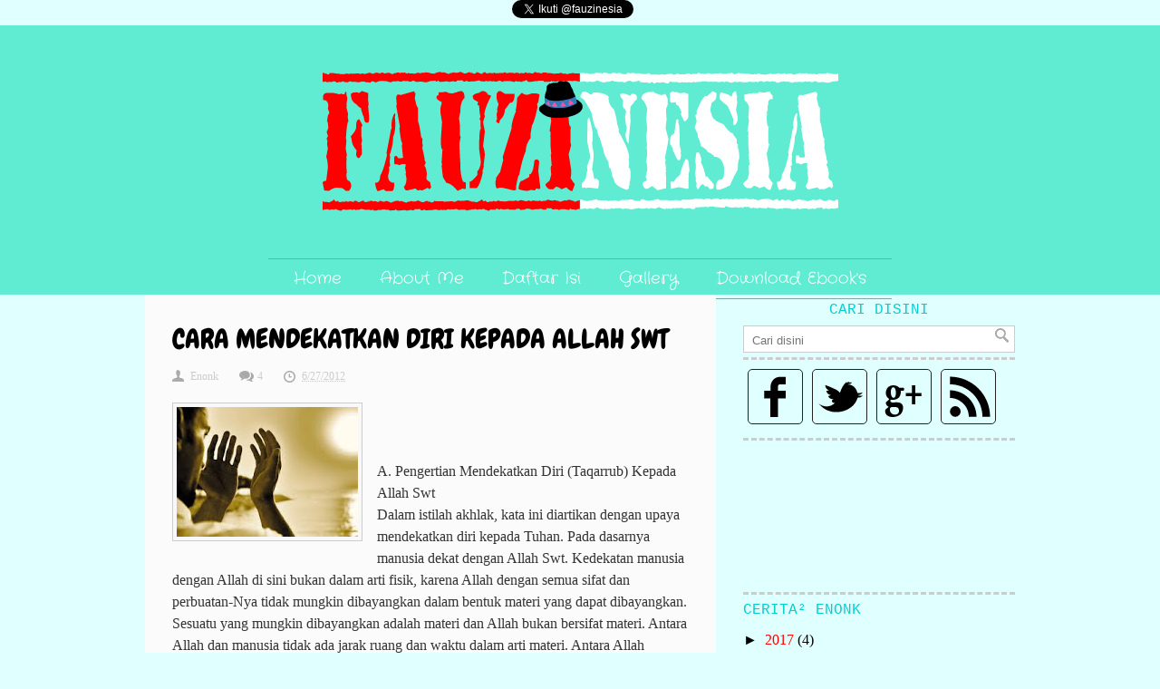

--- FILE ---
content_type: text/html; charset=UTF-8
request_url: http://www.fauzinesia.com/2012/06/cara-mendekatkan-diri-kepada-allah-swt.html?showComment=1456256063212
body_size: 40092
content:
<!DOCTYPE html>
<html class='v2' dir='ltr' xmlns='http://www.w3.org/1999/xhtml' xmlns:b='http://www.google.com/2005/gml/b' xmlns:data='http://www.google.com/2005/gml/data' xmlns:expr='http://www.google.com/2005/gml/expr'>
<head>
<link href='https://www.blogger.com/static/v1/widgets/335934321-css_bundle_v2.css' rel='stylesheet' type='text/css'/>
<script async='async' src='//pagead2.googlesyndication.com/pagead/js/adsbygoogle.js'></script>
<script>
  (adsbygoogle = window.adsbygoogle || []).push({
    google_ad_client: "ca-pub-4128576144069343",
    enable_page_level_ads: true
  });
</script>
<meta content='yRZHAPqhKTQ7OAhECk1_9uG4H4' name='alexaVerifyID'/>
<meta content='IE=EmulateIE7' http-equiv='X-UA-Compatible'/>
<meta content='width=1100' name='viewport'/>
<meta content='text/html; charset=UTF-8' http-equiv='Content-Type'/>
<meta content='blogger' name='generator'/>
<link href='http://www.fauzinesia.com/favicon.ico' rel='icon' type='image/x-icon'/>
<link href='http://www.fauzinesia.com/2012/06/cara-mendekatkan-diri-kepada-allah-swt.html' rel='canonical'/>
<link rel="alternate" type="application/atom+xml" title="FAUZINESIA - Atom" href="http://www.fauzinesia.com/feeds/posts/default" />
<link rel="alternate" type="application/rss+xml" title="FAUZINESIA - RSS" href="http://www.fauzinesia.com/feeds/posts/default?alt=rss" />
<link rel="service.post" type="application/atom+xml" title="FAUZINESIA - Atom" href="https://www.blogger.com/feeds/8976725641483231033/posts/default" />

<link rel="alternate" type="application/atom+xml" title="FAUZINESIA - Atom" href="http://www.fauzinesia.com/feeds/607122480691774357/comments/default" />
<!--Can't find substitution for tag [blog.ieCssRetrofitLinks]-->
<link href='https://blogger.googleusercontent.com/img/b/R29vZ2xl/AVvXsEheTgqnuoL81omCIpU-5xmHxh3WbTgPrlpHEyhmPMB1ZHE6pHXqAn9nP9ate33aVf3BdrphUxZXu4CDrhUYemVvg0EbNuxqa3iv29K0WqKMt10j__qFyuKjoWTe9yQSn92PX2jFol3qYfKj/s200/index.jpeg' rel='image_src'/>
<meta content='http://www.fauzinesia.com/2012/06/cara-mendekatkan-diri-kepada-allah-swt.html' property='og:url'/>
<meta content='CARA MENDEKATKAN DIRI KEPADA ALLAH SWT' property='og:title'/>
<meta content='Blog mahasiswa setengah matang' property='og:description'/>
<meta content='https://blogger.googleusercontent.com/img/b/R29vZ2xl/AVvXsEheTgqnuoL81omCIpU-5xmHxh3WbTgPrlpHEyhmPMB1ZHE6pHXqAn9nP9ate33aVf3BdrphUxZXu4CDrhUYemVvg0EbNuxqa3iv29K0WqKMt10j__qFyuKjoWTe9yQSn92PX2jFol3qYfKj/w1200-h630-p-k-no-nu/index.jpeg' property='og:image'/>
<title>
CARA MENDEKATKAN DIRI KEPADA ALLAH SWT | FAUZINESIA
</title>
<meta content='' itemprop='description'/>
<style type='text/css'>@font-face{font-family:'Chewy';font-style:normal;font-weight:400;font-display:swap;src:url(//fonts.gstatic.com/s/chewy/v18/uK_94ruUb-k-wn52KjI9OPec.woff2)format('woff2');unicode-range:U+0000-00FF,U+0131,U+0152-0153,U+02BB-02BC,U+02C6,U+02DA,U+02DC,U+0304,U+0308,U+0329,U+2000-206F,U+20AC,U+2122,U+2191,U+2193,U+2212,U+2215,U+FEFF,U+FFFD;}@font-face{font-family:'Crafty Girls';font-style:normal;font-weight:400;font-display:swap;src:url(//fonts.gstatic.com/s/craftygirls/v16/va9B4kXI39VaDdlPJo8N_NveRhf6Xl7Glw.woff2)format('woff2');unicode-range:U+0000-00FF,U+0131,U+0152-0153,U+02BB-02BC,U+02C6,U+02DA,U+02DC,U+0304,U+0308,U+0329,U+2000-206F,U+20AC,U+2122,U+2191,U+2193,U+2212,U+2215,U+FEFF,U+FFFD;}@font-face{font-family:'Slackey';font-style:normal;font-weight:400;font-display:swap;src:url(//fonts.gstatic.com/s/slackey/v29/N0bV2SdQO-5yM0-dGlNQJPTVkdc.woff2)format('woff2');unicode-range:U+0000-00FF,U+0131,U+0152-0153,U+02BB-02BC,U+02C6,U+02DA,U+02DC,U+0304,U+0308,U+0329,U+2000-206F,U+20AC,U+2122,U+2191,U+2193,U+2212,U+2215,U+FEFF,U+FFFD;}</style>
<style id='page-skin-1' type='text/css'><!--
/*
-----------------------------------------------
Blogger Template Style
Name:     Grid Spot
Designer: Tien Nguyen
URL:      www.bloggeritems.com
----------------------------------------------- */
/* Variable definitions
====================
<Variable name="maincolor" description="Main Color" type="color" default="#FF5848"/>
<Group description="Body Object" selector="body">
<Variable name="body.font" description="Body font" type="font"
default="normal normal 16px 'Courier New', Courier, FreeMono, monospace"/>
<Variable name="body.background.color" description="Outer Background" type="color" default="#f0f0f0"/>
</Group>
<Group description="Blog Title" selector=".auto-logo">
<Variable name="header.font" description="Font" type="font"
default="normal normal 50px 'Courier New', Courier, FreeMono, monospace"/>
</Group>
<Group description="Post Title" selector=".post .title">
<Variable name="post.title.font" description="Font" type="font"
default="normal bold 24px Georgia, Utopia, 'Palatino Linotype', Palatino, serif"/>
</Group>
*/
/* RESET */
* {max-width: 100%;line-height: 1.5em;}
body {
font:normal normal 16px Crafty Girls;
padding: 0;
background: #e0ffff;
word-wrap: break-word;
}
.hide {display:none}
.widget,.section {
margin: 0;
}
.onebg{background-image: url(https://blogger.googleusercontent.com/img/b/R29vZ2xl/AVvXsEj2w3DtuZbuxdpRPOehQp_0gSClOn01tVVZChFw_B9hivT4SFs90siO-OnMzrexPDiMPWp7p55JzdQvU1ehY_8-gN-0VxY4ikAIuYXFS4nhTRa-g4Myk-M4WO0TFLvvJQAoxmlCTNIRqEsZ/s1600/onbg.png);background-repeat: no-repeat;}
a {color: #ff0000;text-decoration: none;}
a:hover {text-decoration: underline;}
/* WIDGETS */
.widget .widget-content ul li {
list-style: none;
padding: 0;
}
.widget ul {
padding: 0;
}
.Blog {
padding: 0 30px 30px 30px;
background: #fbfbfb;
}
.PopularPosts .item-snippet {
display: none;
}
.PopularPosts .count {
background: #ff0000;
margin: 0 0.5em 0;
color: white;
-webkit-border-radius: 100%;
-moz-border-radius: 100%;
border-radius: 100%;
font-size: 12px;
font-weight: bold;
display: block;
float: left;
width: 18px;
height: 18px;
text-align: center;
}
.PopularPosts a {
font-size: 14px;
color: #666;
float: left;
display: block;
width: 250px;
margin: 0 0 10px 0;
}
.PopularPosts a:hover {
color: #ff0000;
}
.PopularPosts .item-thumbnail {
display: none;
}
.Label ul li a {
border-left: 3px solid #CCC;
padding: 0 0 0 0.5em;
font-size: 12px;
font-weight: bold;
}
.Label a {
color: #ff0000;
}
.Label ul li span {
font-size: 12px;
}
.Label span {
color: #999;
}
/* HEADER */
#header {
background: #60ECD2;
}
/* header - logo - page */
#logo-page {
width: 960px;
margin: auto;
}
#logo-page .Header {
text-align: center;
padding: 30px 0 10px 0;
margin: 0 0 20px 0;
}
#logo-page .header h1 {
margin: 0;
}
#logo-page .description {
color: #999;
margin: 0;
}
/* auto logo */
.auto-logo {
text-transform: uppercase;
line-height: 1em;
font: normal bold 60px Slackey;
}
.auto-logo span {
display: inline-block;
line-height: 1em;
}
.auto-logo .drop {
padding: 3px 13px 0 13px;
border: 2px solid #ff0000;
-webkit-border-radius: 0.3em;
-moz-border-radius: 0.3em;
border-radius: 0.3em;
margin: 0 2px;
color: white;
background: #333;
}
.auto-logo .even {
color: white;
background: #333;
border: 1px solid #333;
-webkit-border-radius: 0.3em;
-moz-border-radius: 0.3em;
border-radius: 0.3em;
}
.auto-logo .odd {
color: #ff0000;  background: #333;  border: 1px solid #333;  -webkit-border-radius: 0.3em;  -moz-border-radius: 0.3em;  border-radius: 0.3em;
}
.auto-logo .ext {
font-size: 13px;
font-weight: bold;
color: #fff;
background: #ff0000;
height: 1em;
padding: 3px 10px 3px 5px;
-webkit-border-radius: 10em;
-moz-border-radius: 10em;
border-radius: 10em;
}
/* page list */
ul.header-page-list {
padding: 10px;
display: inline;
border: 1px solid #999;
border-right: none;
border-left: none;
}
ul.header-page-list li {
list-style: none;
display: inline-block;
*display: inline;
}
#logo-page .PageList {
text-align: center;
}
ul.header-page-list li.selected a {
color: #999;
font-weight: normal;
}
ul.header-page-list li a {
text-decoration: none;
color: white;
margin: 0 1em;
font-size: 18px;
}
ul.header-page-list li a:hover {
color: #ff0000;
}
/* default style */
.selectnav { display: none; width: 90%; margin: auto; padding: 10px; border: 3px solid black; background: #ff0000; font-size: 20px; color: white;}
/*Flexible flexslider*/
.flexslider strong {
color: #ff0000;
}
.flex-caption a:hover * {
background: #ff0000!important;
}
/* subscribe */
#subscribe {
background: #222;
padding: 2em 0;
border-top: 1px solid black;
margin: 40px 0 0 0;
}
#subscribe .FollowByEmail {
width: 960px;
margin: auto;
text-align: center;
}
#subscribe .FollowByEmail .title {
font-size: 30px;
color: white;
font-weight: normal;
margin: 0 0 0.5em 0;
}
.subscribe-go {
background: #ff0000;
padding: 10px 20px;
color: white;
text-decoration: none;
font-size: 20px;
text-transform: uppercase;
-webkit-border-radius: 4px;  -moz-border-radius: 4px;  border-radius: 4px;
}
.subscribe-go:hover {
background: #9c0;
color: black;
}
/*BODY*/
#body {
width: 960px;
margin: auto;
font-family: verdana;
}
#content {
float: left;
width: 630px;
margin: 0 30px 0 0;
}
#side {
width: 300px;
float: left;
}
/*CONTENT*/
.index .post {
padding: 25px 0;
border-bottom: 3px solid #B0E0E6;
}
.thumb {
float: left;
margin: 0;
}
.thumb .internal {
margin: 0 20px 0 0;
}
.post .title {
font: normal normal 30px Chewy;
display: inline;
}
.post .title a {
color: #CC0000;
text-decoration: none;
}
.post .title a:hover {
color: black;
background: #ff0000;
}
.post .meta {
font-size: 12px;
color: #ccc;
margin: 1em 0 0 0;
}
.post .meta a {
color: #CCC;
}
.post .meta .onebg {
padding: 0 20px 0 20px;
}
.post .meta .comment-link {
background-position: 0 -19px;
}
.post .meta .timestamp-link {
background-position: 0 -39px;
}
.snippet {
color: #000000;
}
.jump {
text-align: right;
}
a.more {
font-size: 12px;
font-family: Courier;
text-decoration: none;
background: #48D1CC;
padding: 5px 10px 7px 10px;
line-height: 1em;
font-weight: bold;
color: white;
}
a.more:hover {
background: #ff0000;
color: black;
}
.ext-thumb {
width: 200px;
height: 200px;
overflow: hidden;
margin: 0 20px 0 0;
}
.ext-thumb img {
max-width: 200%;
}
.paginations * {
-webkit-border-radius: 100%;
-moz-border-radius: 100%;
border-radius: 100%;
padding: 5px 9px;
background: white;
border: 1px solid #999;
line-height: 1em;
margin: 0 1em 0 0;
text-decoration: none;
color: #666;
}
.paginations {
margin: 30px 0 0 0;
}
.paginations a.page-numbers:hover {
color: #ff0000;
font-weight: bold;
border-width: 3px;
}
.paginations .current {
color: #ccc;
border-color: #ccc;
}
.item_pagination * {
-webkit-border-radius: none;
-moz-border-radius: none;
border-radius: none;
background: none;
border: none;
padding: 0;
margin: 0;
}
.item_pagination span {
font-family: courier;
}
.item_pagination .item {
margin: 1em 0 0 0;
}
.item_pagination .item a {
color: #ff0000;
}
.item_pagination {
margin: 0;
padding: 10px 0 0 0;
border-top: 1px solid #E7E7E7;
}
body.error_page .paginations {
text-align: center;
}
body.error_page .paginations .home {
font-family: courier;
border: none;
background: none;
color: #ff0000;
font-size: 30px;
margin: 0;
font-weight: bold;
}
.static_page #content {
margin: 0;
width: 100%;
}
/*Item and static*/
body.item .Blog,
body.static_page .Blog {
padding: 30px;
}
body.item .post .meta,
body.static_page  .meta {
margin: 1em 0;
}
body.item .post img,
body.static_page  img {
display: block;
margin: auto;
}
body.item .post .body img,
body.static_page .body img {
display: block;
margin: 0.5em auto;
padding: 2%;
background: #f8f8f8;
border: 1px solid #CCC;
max-width: 96%;
}
.post img {
height: auto;
}
.post .category {
font-size: 14px;
margin: 1em 0;
color: #999;
}
.post .category a {
margin: 0 0 0.5em 0;
}
/*SIDE*/
#side h2 {
font-family: courier;
font-size: 16px;
font-weight: normal;
color: #00CED1;
text-transform: uppercase;
margin: 0 0 5px 0;
}
#side .widget {
padding: 5px 0;
border-bottom: 3px dashed #ccc;
}
#search-form .form-item {
background: white;
border: 1px solid #ccc;
}
#search-submit {
border: none;
background-color: #fff;
text-indent: -9999px;
background-position: 0 -58px;
padding: 0 8px;
}
#search-query {
border: none;
padding: 2px 4px;
width: 260px;
}
#search-form {
margin: 0;
}
/* FOOTER */
#footer {
background: #E0FFFF;
margin: 30px 0 0 0;
color: white;
}
#fwid {
width: 960px;
margin: auto;
padding: 10px 0 0 0;
font-family: verdana;
}
#copyright {
width: 960px;
margin: 30px auto 0 auto;
text-align: center;
color: #000000;
border-top: 1px solid #FFCFBF;
padding: 10px 0;
font-size: 14px;
}
#fwid a {
color: white;
}
#fwid h2 {
color: #FFCFBF;
font-size: 16px;
font-weight: normal;
font-family: courier;
border-bottom: 1px dashed #FF8b7b;
margin: 0 0 15px 0;
text-transform: uppercase;
padding: 0 0 10px 0;
}
#fwid .widget {
float: left;
margin: 0 30px 30px 0;
}
#fwid .widget._1{width:100%}
#fwid .widget._2{width: 45%;}
#fwid .widget._2.__0{margin-right: 6%;}
#fwid .widget._3{width:29%}
#fwid .widget._3.__1{margin-right:3%;margin-left:3%;}
#fwid .widget._4{width: 21%;margin: 0 4% 0 0;}
#fwid .widget._4.__3{margin-right:0}
#fwid .Text .widget-content * {
background: none!important;
color: white!important;
}
/*COMMENTS*/
#comments h3 {
font-weight: 600;  font-size: 18px;  line-height: 1.2;
}
.comment_avatar {
height: 48px;
width: 48px;
background: #F0F0F0 url(http://img1.blogblog.com/img/anon36.png) no-repeat center center;
float: left;
margin: 7px 10px 0 0;
-webkit-border-radius: 6px;
-moz-border-radius: 6px;
border-radius: 6px;
overflow: hidden;
}
.comment_avatar * {
max-width: 1000%!important;
display: block;
max-height: 1000%!important;
width: 48px!important;
height: 48px!important;
-webkit-border-radius: 6px;
-moz-border-radius: 6px;
border-radius: 6px;
}
.comment_child .comment_avatar,
.comment_child .comment_avatar *{
width: 36px!important;
height: 36px!important;
}
.comment_collapsed .comment_avatar,
.comment_collapsed .comment_avatar *{
width: 24px!important;
height: 24px!important;
}
.comment_child .comment_inner{
padding: 0 0 0 48px!important;
}
.comment_collapsed .comment_inner{
padding: 0 0 0 36px!important;
}
.comment_name {
font-size: 13px;
font-weight: bold;
}
.comment_date {
font-size: 11px;
color: #CCC;
}
.comment_inner {
padding: 0 0 0 60px;
}
.comment_body p {
margin: 0;
}
a.comment-permalink {
text-decoration: none;
}
.comment-menu {  position: relative;
float: right;  top: -2px;}
.comment-menu li {
float: left;  margin: 0 0 0 8px;
list-style: none;
display: block;
}
#comments .separate {
font-size: 9px;
color: #ccc;
}
.comment_body {
font-family: 'Helvetica Neue', arial, sans-serif;
font-size: 14px;
color: #666;
}
.comment_services a {
font-size: 10px;
color: #999;
cursor: pointer;
}
.comment-menu a {
cursor: pointer;
text-decoration:none;
}
.comment_wrap {
padding: 15px 0 0 0;
border-top: 1px solid #E7E7E7;
}
#comment_block {
margin: 15px 0;
border-bottom: 1px solid #e7e7e7;
}
#comments .author-mark {
background: #ccc;
color: white;
-webkit-border-radius: 4px;  -moz-border-radius: 4px;  border-radius: 4px;
padding: 0px 6px 2px 6px;
font-size: 10px;
}
.comment-form {
max-width: 100%;
height: 300px;
}
.comment-form iframe {
width: 103%!important;
display: block;
max-width: 103%;
}
.comment_reply_form h3 {
display: none;
}
.comment_form > a {
display: block;
text-align: center;
margin: 0 0 1em 0;
font-weight: bold;
font-size: 14px;
}
.comment_services {
margin: 0 0 15px 0;
}
.comment_emo_list .item {
float: left;
margin: 0 0 0.3em 0;
width: 80px;
}
.comment_emo {
height: 16px;
margin: 0 5px!important;
display: inline!important;
}
.comment_emo_list .item span {
font-family: courier;
font-size: 14px;
margin: 0 10px 0 0;
color: #999;
}
.comment_emo_list {
padding: 10px 0 0 0;
}
.comment_collapsed {padding: 15px 0}
.comment_collapsed .comment_body,
.comment_collapsed .comment_services,
.comment_collapsed .comment_child {
display: none;
}
.comment_collapsed .comment_avatar {
margin-top: 4px;
}
.comment_collapsed .comment_avatar {
margin-top: 4px;
}
.comment-menu a {
color: #999;
}
.comment_wrap > .comment_inner > .comment_header .comment-menu .expand {
display: none;
}
.comment_wrap.comment_collapsed > .comment_inner > .comment_header .comment-menu .expand {
display: block;
}
.comment_wrap.comment_collapsed > .comment_inner > .comment_header .comment-menu .collapse {
display: none;
}
.comment_wrap > .comment_inner > .comment_header > .comment-menu {
display: none;
}
.comment_wrap:hover > .comment_inner > .comment_header > .comment-menu {
display: block;
}
.comment-share {
display: inline;
}
.comment-share li {
display:inline;
}
.comment-share li.button a {
background: #555;
color: white;
padding: 0 5px 2px 5px;
-webkit-border-radius: 4px;  -moz-border-radius: 4px;  border-radius: 4px;
display:none;
}
.comment-share li.button:hover a {
background: #000;
}
/*404*/
body.error_page .post * {
font-family: courier;
}
body.error_page .post .title {
text-align: center;
display: block;
font-size: 34px;
font-weight: normal;
padding: 30px 0 0 0;
}
._404 {
color: #ff0000;
font-size: 250px;
margin: 0;
text-align: center;
display: block;
line-height: 1em!important;
}
._404 span {
line-height: 1em!important;
background: #ff0000;
-webkit-border-radius: 100%;
-moz-border-radius: 100%;
border-radius: 100%;
font-size: 100px;
padding: 100px 100px 0 50px;
}
body.error_page .search h2 {
font-size: 18px;
font-weight: normal;
font-style: italic;
text-align: center;
margin: 20px 0;
}
body.error_page #search-form {
width: 320px;
margin: auto;
}
body.error_page #search-query {
width: 250px;
padding: 10px;
font-family: verdana;
font-style: italic;
font-size: 16px;
}
body.error_page #body {
width: 100%;
}
body.error_page #content {
margin: 0;
width: 100%;
}
body.error_page .Blog {
background: none;
}
body.error_page {
background: #fbfbfb;
}
/* Elements */
.post .body h1,
.post .body h2,
.post .body h3,
.post .body h4,
.post .body h5,
.post .body h6 {
font-family: courier;
color: #333;
margin: 20px 0 0 0;
}
.post .body h1 {
font-size: 40px;
}
.post .body h2 {
font-size: 34px;
}
.post .body h3 {
font-size: 28px;
}
.post .body h4 {
font-size: 24px;
}
.post .body h5 {
font-size: 20px;
}
.post .body h6 {
font-size: 18px;
}
.post .body {
color: #333;
}
.post .body ul{
padding: 0 0 0 40px;
}
.post .body blockquote {
border-left: 3px solid #ff0000;
margin: 10px auto;
padding: 0 0 0 10px;
font-style: italic;
color: #666;
}
/*
|--------------------------------------------------------------------------
| UItoTop jQuery Plugin 1.1
| http://www.mattvarone.com/web-design/uitotop-jquery-plugin/
|--------------------------------------------------------------------------
*/
#toTop {
display:none;
text-decoration:none;
position:fixed;
bottom:10px;
right:10px;
overflow:hidden;
width:40px;
height:40px;
border:1px solid #ff0000;
text-indent:-999px;
background:#ff0000 url(https://blogger.googleusercontent.com/img/b/R29vZ2xl/AVvXsEgk6NLH1PrJ3XqSzxCskzSTRTUr1ajNBFIxklrn7K8NSqmzrlR47yowzBfMfPGBmmE2522W9yJ6o_r2eDj9o7sttTIBmxHIU2gzWOHdpfSRc_5jhFbeI3T-ByQAX-73zPHCQkKrku1FZVAv/s1600/totop_button.png) no-repeat left top;
}
#toTopHover {
background:#ff0000 url(https://blogger.googleusercontent.com/img/b/R29vZ2xl/AVvXsEgk6NLH1PrJ3XqSzxCskzSTRTUr1ajNBFIxklrn7K8NSqmzrlR47yowzBfMfPGBmmE2522W9yJ6o_r2eDj9o7sttTIBmxHIU2gzWOHdpfSRc_5jhFbeI3T-ByQAX-73zPHCQkKrku1FZVAv/s1600/totop_button.png) no-repeat left -40px;
width:40px;
height:40px;
display:block;
overflow:hidden;
float:left;
opacity: 0;
-moz-opacity: 0;
filter:alpha(opacity=0);
border: 1px solid #ff0000;
}
#toTop:active, #toTop:focus {
outline:none;
}
/* Responsive */
@media screen and (max-width: 960px) {
#fwid .widget._4.__0 {
margin-left: 2%;
}
#fwid .widget._3 {
width: 28%;
margin: 0 2% 30px 3%!important;
}
#fwid .widget._2 {
width: 40%;
margin: 0 5% 30px!important;
}
#fwid .widget._1 {
width: 92%;
margin: 0 auto 30px auto!important;
float: none;
}
}
@media screen and (max-width: 959px) {
.js #nav { display: none; }
.js .selectnav { display: block; }
#content {
width: 100%;
margin: 0;
}
#side {
width: 100%;
}
#side .widget {
padding: 3% 10%;
}
#search-query {
width: 89%;
}
}
@media screen and (max-width: 570px) {
._404 {
font-size: 100px;
}
._404 span {
padding: 0 20px 0 25px;
font-size: 100px;
}
body.error_page .post .title {
font-size: 25px;
font-weight: bold;
margin: 0 0 30px 0;
}
#search-query {
width: 80%!important;
}
.thumb .external {
margin: auto!important;
}
}
@media screen and (max-width: 540px) {
#fwid .widget._4 {
width: 46%;
margin: 0 2% 30px 2%;
display: inline-block;
*display: inline;
float: none;
vertical-align: top;
}
.ext-thumb img {
width: 64px!important;
height: 64px!important;
margin: auto!important;
}
.ext-thumb {
width: 64px;
height: 64px;
}
.thumb .internal {
width: 64px;
height: 64px;
}
}
@media screen and (max-width: 320px) {
#fwid .widget._4 {
width: 92%;
margin: 0 auto 30px auto!important;
float: none;
display: block;
}
#fwid .widget._3 {
width: 90%;
margin: 0 auto 30px auto!important;
float: none;
}
#fwid .widget._2 {
width: 90%;
margin: 0 auto 30px auto!important;
float: none;
}
.post .meta {
clear: both;
padding-top: 15px;
margin-top: 0;
}
.post .title {
font-size: 16px;
line-height: 1em;
}
.post .meta .timestamp-link {
display: none;
}
}
.rbbox{border: 1px solid #000000;padding: 5px;
background-color: #F2F2F2;-moz-border-radius:5px; margin:5px;}
.rbbox:hover{background-color: #EFFBEF;}
.rbbox ul li {
display : block;
background : url(http://i1237.photobucket.com/albums/ff469/indolaron/icon/007.png) no-repeat 0px 0;
margin-left : -10px;padding-top : 0;padding-right : 0px;padding-bottom : 1px;padding-left : 20px;margin-bottom : 5px; line-height : 1em; border-bottom:1px dotted #cccccc;}

--></style>
<style id='template-skin-1' type='text/css'><!--
/*Layout design*/
body#layout #slider {
background: #E6F4FF;
padding: 10px;
width: 90%;
margin: 30px auto;
border: 1px solid lightBlue;
display:block!important;
}
body#layout * {
max-width: 100%;
}
body#layout {
background: #fbfbfb;
padding: 10px;
margin: 20px 0 0 0;
}
body#layout #slider .widget {
display: inline-block;
width: 100px;
position: relative;
}
body#layout .dropregion {
display: none;
}
body#layout a {
background: #6FC1FF;
color: white!important;
padding: 2px 5px!important;
-webkit-border-radius: 20px;
-moz-border-radius: 20px;
border-radius: 20px;
}
body#layout #slider .add_widget {
display: inline-block;
padding: 25px 30px 0 30px;
}
body#layout #content {
float: left;
width: 470px;
}
body#layout .side {
float: left;
width: 302px;
}
body#layout .side .add_widget {
height: 25px;
padding: 10px 0 0 0;
}
body#layout #footer .add_widget {
height: 25px;
padding: 10px 0 0 0;
}
body#layout #fwid .widget {
float: left;
}
--></style>
<center><a class='twitter-follow-button' data-lang='id' data-show-count='true' href='https://twitter.com/fauzinesia'>Ikuti @fauzinesia</a>
<script>!function(d,s,id){var js,fjs=d.getElementsByTagName(s)[0];if(!d.getElementById(id)){js=d.createElement(s);js.id=id;js.src="//platform.twitter.com/widgets.js";fjs.parentNode.insertBefore(js,fjs);}}(document,"script","twitter-wjs");</script></center>
<script src='https://ajax.googleapis.com/ajax/libs/jquery/1.8.3/jquery.min.js'></script>
<!--[if IE]> <style type="text/css"> ul.header-page-list {display:inline-block!important;} .clear, .thumb, .comment_child, .comment_reply_form {line-height:0px!important} .ext-thumb img { width:200px!important; height:200px!important; margin:0!important } #search-query {width:250px} #search-submit {width: 22px;display:inline-block;} .paginations *{display:inline-block} .paginations div{display:none} .comment_child .comment_inner, .comment_inner{ padding: 0!important; } .comment_body {line-height:1.5em} .comment_services {margin:0!important;} .comment-menu {display:none!important} </style> <![endif]-->
<link href='https://www.blogger.com/dyn-css/authorization.css?targetBlogID=8976725641483231033&amp;zx=ec6ff620-9fca-4168-8652-fdee3af314bb' media='none' onload='if(media!=&#39;all&#39;)media=&#39;all&#39;' rel='stylesheet'/><noscript><link href='https://www.blogger.com/dyn-css/authorization.css?targetBlogID=8976725641483231033&amp;zx=ec6ff620-9fca-4168-8652-fdee3af314bb' rel='stylesheet'/></noscript>
<meta name='google-adsense-platform-account' content='ca-host-pub-1556223355139109'/>
<meta name='google-adsense-platform-domain' content='blogspot.com'/>

<script async src="https://pagead2.googlesyndication.com/pagead/js/adsbygoogle.js?client=ca-pub-4128576144069343&host=ca-host-pub-1556223355139109" crossorigin="anonymous"></script>

<!-- data-ad-client=ca-pub-4128576144069343 -->

</head>
<body class='item'>
<div id='header'>
<div class='section' id='logo-page'><div class='widget Header' data-version='1' id='Header1'>
<a class='image-log' href='http://www.fauzinesia.com/'><img src='https://blogger.googleusercontent.com/img/b/R29vZ2xl/AVvXsEjV1JfodkjCI9GyZvJYfGKyNAC7fFzu6xvidooNgcggrP2N_R5qSh2D00qp4ehnXn8CTDfWsuzbJkmGXqQJijTaYUItO31pyeIBFRdqpOM-PjpEn1kPSXjt9RtifuEUI66bux_PIlquh4Ht/s1600/onlinelogomaker-082014-0517.png'/></a>
<p class='description'><span>
</span></p>
<div class='clear'></div>
</div><div class='widget PageList' data-version='1' id='PageList1'>
<ul class='header-page-list' id='nav'>
<li><a href='http://www.fauzinesia.com/'>Home</a></li>
<li><a href='http://about.me/fauziannor'>About Me</a></li>
<li><a href='http://fauzinesia.blogspot.com/2013/07/daftar-isi.html#more'>Daftar Isi</a></li>
<li><a href='http://fauzinesia.blogspot.com/search/label/Photo%20Gallery'>Gallery</a></li>
<li><a href='http://fauzinesia.blogspot.com/search/label/Ebook%27s'>Download Ebook's</a></li>
</ul>
<div class='clear'></div>
</div><div class='widget Text' data-version='1' id='Text1'>
<div class='auto-logo-command hide'>
ext,domain,drop=5
</div>
</div></div><!-- logo-page END-->
<!-- [Save arrangement] will error if you use section in error page by b:if -->
</div><!-- header END-->
<div id='body'>
<div class='section' id='content'><div class='widget Blog' data-version='1' id='Blog1'>
<div class='post'>
<h1 class='title'>CARA MENDEKATKAN DIRI KEPADA ALLAH SWT</h1>
<div class='meta'>
<span class='author onebg'>Enonk</span>
<a class='comment-link onebg' href='http://www.fauzinesia.com/2012/06/cara-mendekatkan-diri-kepada-allah-swt.html#comment-form' onclick=''>4</a>
<a class='timestamp-link onebg' href='http://www.fauzinesia.com/2012/06/cara-mendekatkan-diri-kepada-allah-swt.html' rel='bookmark' title='permanent link'><abbr class='published' title='2012-06-27T03:43:00-07:00'>6/27/2012</abbr></a>
</div>
<div class='body'>
<div dir="ltr" style="text-align: left;" trbidi="on">
<div class="separator" style="clear: both; text-align: center;">
<a href="https://blogger.googleusercontent.com/img/b/R29vZ2xl/AVvXsEheTgqnuoL81omCIpU-5xmHxh3WbTgPrlpHEyhmPMB1ZHE6pHXqAn9nP9ate33aVf3BdrphUxZXu4CDrhUYemVvg0EbNuxqa3iv29K0WqKMt10j__qFyuKjoWTe9yQSn92PX2jFol3qYfKj/s1600/index.jpeg" imageanchor="1" style="clear: left; float: left; margin-bottom: 1em; margin-right: 1em;"><img border="0" height="143" src="https://blogger.googleusercontent.com/img/b/R29vZ2xl/AVvXsEheTgqnuoL81omCIpU-5xmHxh3WbTgPrlpHEyhmPMB1ZHE6pHXqAn9nP9ate33aVf3BdrphUxZXu4CDrhUYemVvg0EbNuxqa3iv29K0WqKMt10j__qFyuKjoWTe9yQSn92PX2jFol3qYfKj/s200/index.jpeg" width="200" /></a></div>
<br />
<br />
<br />
A. Pengertian Mendekatkan Diri (Taqarrub) Kepada Allah Swt<br />
Dalam istilah akhlak, kata ini diartikan dengan upaya mendekatkan diri kepada Tuhan. Pada dasarnya manusia dekat dengan Allah Swt. Kedekatan manusia dengan Allah di sini bukan dalam arti fisik, karena Allah dengan semua sifat dan perbuatan-Nya tidak mungkin dibayangkan dalam bentuk materi yang dapat dibayangkan. Sesuatu yang mungkin dibayangkan adalah materi dan Allah bukan bersifat materi. Antara Allah dan manusia tidak ada jarak ruang dan waktu dalam arti materi. Antara Allah dengan manusia yang jaraknya disebut oleh Al-Qur&#8217;an dengan qarib (dekat) bermakna abstrak, yaitu jarak yang terjadi antara rohani (hati) manusia dengan Allah.<br />
Dekatnya Allah kepada manusia dinyatakan dalam ayat-ayat Allah , seperti pada ayat:<br />
<br />
<br />
&#8220;Apabila engkau (Muhammad) ditanya tentang Aku, maka sesungguhnya Aku dekat... &#8220;. (QS. Al-Baqarah: 186)<br />
<br />
<br />
&#8220;Kami lebih dekat (kepada manusia) dari pada urat lehernya...&#8221;<br />
(QS. Qaf:16)<br />
<br />
<br />
<br />
<br />
B. Cara Mendekatkan Diri Kepada Allah Swt<br />
Sebagaimana firman Allah Swt dalam QS. Qaf: 16 yang tersebut di atas, &#8220;Aku dekat denganmu, seperti dekatnya engkau dengan urat lehermu sendiri.&#8221; Ini merupakan pernyataan Allah untuk manusia. Kepada manusia Allah Swt mengingatkan bahwasanya Dia sangat dekat dengan hamba-hamba-Nya. Apabila hamba mendekati-Nya, pasti Allah akan lebih mendekati si hamba. Sebaliknya apabila si hamba menjauhkan diri dari Allah, sudah tentu Allah jauh dari dirinya. Karena si hamba menjauhkan diri dari Dzat yang memang selalu dekat dengan dirinya.<br />
Allah Swt telah menyediakan waktu bagi para hamba yang ingin selalu berdekatan dengan Yang Maha Pencipta, melalui bermacam-macam ibadah yang perlu ditekuni sepenuh jiwanya.<br />
Taqarrubnya orang beriman adalah ma&#8217;rifatnya kepada Yang Maha Melihat. Ta&#8217;abbudnya orang beriman adalah syuhudnya kepada yang Maha Perkasa. Semakin dekat seorang hamba dengan Allah Swt, Semakin kokoh keimanannya dan semakin taat ibadahnya.<br />
Nabi Saw mengisyaratkan taqarrubnya orang beriman dengan Allah Swt , dalam sabda beliau:<br />
&#8220;Aku selalu mengikuti dugaan hamba-hamba-Ku. Aku juga selalu melindunginya apabila ia ingat kepada-Ku. Jika ia mengingat Aku dalam hatinya, maka Aku akan mengingatnya dalam diri-Ku. Apabila ia mengingat Aku ketika berada bersama serombongan manusia, maka Aku akan mengingatnya dalam rombongan yang lebih baik dan besar lagi. Jika ia mendekati Aku satu jengkal, maka Aku akan rnendekatinya satu hasta. Jika ia datang mendekati-Ku satu hasta, maka Aku akan mendekatinya satu depa. Jika ia datang mendekati-Ku dengan berjalan, maka Aku akan datang mendekatinya dengan berlari.&#8221; (HR. Bukhari dan Muslim).<br />
Abu Imran al-Wasithi, salah seorang sufi besar pada abad XII H., bercerita: Pada suatu hari, aku berada pada sebuah kapal di lautan. Tanpa diduga, kapal itu bocor. Tinggallah aku dengan istriku yang sedang hamil. Tiba-tiba ia melahirkan anak. Ia menginginkan air. Aku angkat kepalaku ke langit memohon kepada Allah agar diberikan air minum untuk istriku. Lalu aku lihat ke langit ada seorang lelaki yang duduk di atas udara. Pada tangannya ada cawan air yang kemerah-merahan seperti disepuh emas. Ia berkata, &#8220;Ambillah cawan air ini.&#8221; Aku keheranan. Bagaimana mungkin ia bisa berada di atas awan. (Dalarn bahasa Arab, awan disebut hawa. Dan hawa rnempunyai arti yang lain, yaitu hawa nafsu). Aku bertanya kepadanya, &#8220;Bagaimana kau bisa berada di atas hawa?&#8221; Ia menjawab, &#8220;Taraktu hawâya fa ajlasani fi1 hawã. Aku sudah meninggalkan hawa nafsuku; karena itu, Tuhan memberiku kedudukan di atas hawa.&#8221;<iframe frameborder="0" src="http://sebar.idblognetwork.com/psg_ppc.php?b=6866&sz=300x250" width="310px" height="260px" marginwidth=0 marginheight=0 ></iframe><br />
Seperti biasa, kisah-kisah sufi tidak bisa dicerna begitu saja. Kita harus merenung agak dalam. Dalam perjalanan seorang sufi, dalam rangka mendekati Allah Swt, tidak ada penghalang yang paling besar yang menutupi jalan menuju Tuhan, selain hawa nafsu.<br />
Hawa nafsu artinya keinginan-keinginan diri. Nafsu diterjemahkan sebagai egoisme; kecenderungan kita untuk mencapai keinginan-keinginan diri. Keinginan untuk mencapai kenikmatan sensual, kesenangan jasmaniah, keinginan untuk makan dan minum, bersenang-senang, keinginan untuk diperhatikan, diistimewakan, dan dianggap sebagai orang yang paling penting, yang biasanya lazim kita sebut sebagai kepongahan atau arogansi itu, semuanya termasuk ke dalam hawa nafsu. Tuhan tidak bisa didekati apabila hawa kita masih berdiri sebagai gunung yang tegak. Seorang sufi hanya bisa mendekati Allah Swt dengan menaklukkan hawa nafsu atau egoismenya itu.<br />
Para sufi menjelaskan apa yang disebut dengan hawa nafsu dengan menerangkan struktur kepribadian kita. Paling tidak, ada tiga kekuatan hawa nafsu di dalam diri kita, sebagai berikut: <br />
1. Quwwatun Bahimiyyah atau kekuatan kebinatangan. Dalam diri kita, terkandung unsur-unsur kebinatangan. Unsur inilah yang mendorong kita untuk mencari kepuasan lahiriah atau kenikmatan sensual.<br />
2. Quwwatun Sab&#8217;iyyah atau kekuatan binatang buas. Jauh dalam diri kita, kita memiliki kekuatan binatang buas. Kita senang menyerang orang lain. Kita suka memakan hak orang lain. Kita ingin membenci, menyerang, menghancurkan atau mendengki orang lain.<br />
3. Quwwatun Syaithaniyyah. lnilah kekuatan yang mendorong kita untuk membenarkan segala kejahatan yang kita lakukan. Kalau kita mengambil hak orang lain, setan membisikkan dalam hati kita agar kita tidak usah merasa bersalah sebab kita mengambil hak orang lain untuk dipergunakan membantu saudara-saudara kita. Kita boleh jadi korupsi sejumlah satu milyar rupiah; kemudian kita redakan perasaan bersalah kita dengan memberikan infak satu juta rupiah. Setan akan berkata bahwa perbuatan korupsi yang kita lakukan tidak lain adalah untuk membantu kepentingan orang lain juga. Ketiga kekuatan ini berasal dari hawa nafsu.<br />
Namun, Tuhan juga menyimpan dalam diri kita, sebagai satu bagian penting dari kepribadian kita, satu kekuatan yang berasal dari percikan cahaya Tuhan. Inilah yang dinamakan dengan Quwwatun Rabbãniyyah, kekuatan Tuhan. Kekuatan ini terletak pada akal sehat kita. Apabila keinginan untuk mengejar hawa nafsu itu yang menguasai diri kita, maka kita sebenarnya adalah binatang-binatang secara ruhaniah. Walaupun, secara jasmaniah, kita menampakkan penampilan yang seperti manusia.<br />
Apabila kita senang memelihara dendam, perasaan iri hati, kejengkelan, dan kemarahan dalam hati kita, kita adalah serigala-serigala yang buas. Apabila dalam diri kita, yang berkuasa adalah kepandaian mencari dalih dan alasan untuk membenarkan kekeliruan-kekeliruan kita, secara hakikat kita sebetulnya adalah setan yang mempunyai penampilan sebagai manusia. Sebaliknya, bila akal yang menundukkan ketiga-tiganya, kita akan dibimbing akal untuk menempuh perjalanan ruhani menempuh Allah Swt. Tugas akal adalahmengendalikan seluruh hawa nafsu itu. Dengan cara itulah, kita dapat mendekati Allah Swt. <br />
Taqarrub ilallah, termasuk salah satu maqamshufiyah yang menjadi tujuan perjalanan ilmu tasawuf. Bertaqarrub kepada Allah seperti bunyi hadis tersebut di atas, merupakan amal yang memberi kelezatan dalam hati. Tidak hanya ketenteraman qalb yang dijanjikan, akan tetapi hati yang tenteram, manis dan lezat cita rasanya. Ada keteduhan yang diperoleh seorang hamba dari naungan taqarrub. Sabda Nabi Saw di atas adalah penegasan yang menjanjikan bagi setiap orang beriman, kalau engkau mendekati Allah, pasti Allah akan mendekatimu, bahkan dekatnya Allah kepada orang-orang mukmin lebih cepat dan lebih dekat daripada mendekatnya si hamba kepada Rabbnya.<br />
Bentuk pendekatan orang mukmin selain melalui ibadah-ibadah wajib, juga diamalkan melalui ibadah-ibadah sunnat. Bahkan melalui ibadah-ibadah sunnat lebih disukai Allah Swt. Melalui ibadah-ibadah wajib adalah pendekatan (taqarrub) yang tidak boleh ditinggalkan, sebagai tanda taat dan cintanya si hamba kepada Rabbnya, sedangkan melalui ibadah-ibadah sunnat, menunjukkan kesenangan dan kecintaan yang sangat, sehingga si hamba datang kepada Rabbnya melalui jalan yang tidak diwajibkan, namun sangat disukai oleh Allah Swt.<br />
Nabi Muhammad saw bersabda:<br />
<br />
<br />
<br />
<br />
<br />
<br />
<br />
<br />
&#8220;Tiadalah hamba-Ku bertaqarrub kepada-Ku, dengan sesuatu yang lebih aku sukai dan apa yang telah diwajibkan kepadanya. Senantiasa hamba-Ku datang kepada-Ku dengan taqarrub yang sunnat-sunnat (amalan nafilah), hingga Aku mencintainya. Apabila Aku telah mencintainya, maka Akulah pendengarannya yang ia pergunakan untuk mendengar. Aku menjadi penglihatannya yang ia pergunakan untuk melihat. Aku menjadi tangannya yang ia pergunakan untuk memegang. Aku menjadi kakinya yang dipergunakan untuk berjalan. Jika ia memohon pertolongan kepada-Ku, niscaya Aku akan memberinya pertolongan. Jika ia memohon perlindungan kepada-Ku, tentu Aku akan melindunginya.&#8221; (HR. Bukhari)<br />
<br />
Imam Baihaqi menjelaskan hadis dari Aisyah ra: &#8220;Tidak sesaat pun masa yang dilalui anak Adam. Ketika ia jauh (lupa) kepada Allah, maka kelalaiannya itu dihitung sebagai suatu kerugian baginya di hari kiamat.&#8221;<br />
Sahabat Abu Darda&#8217; berkata: &#8220;Segala sesuatu itu mempunyai cahaya cemerlang, maka cemerlangnya hati adalah ingat dan taqarrub kepada Allah.&#8221; Dekatnya seorang hamba kepada Allah akan mengangkat kedudukannya sebagai mukmin yang senantiasa berusaha menggapai ridha Allah. Karena dengan ridha Allah sajalah semua hambatan akan terkoyak-koyak, dan martabat imannya akan naik ke atas maqam para muqarrabin dan shiddiqin.<br />
Hati orang beriman akan tetap hidup di dalam semua keadaan, selalu melaksanakan perintah dan meninggalkan larangan. Pada dasarnya iman seorang hamba adalah dengan melaksanakan ibadah dan bertaqarrub kepada Yang Maha Mencipta. Kemantapan hati dan istiqamahnya jiwa hanya dapat dicapai dengan melaksanakan ibadah-ibadah wajib dan sunnat.<br />
Bagaimana mungkin dapat dikatakan bahwa seseorang teguh kepada agama Allah, kalau ia tetap bermaksiat dan melanggar larangan-larangan Allah. Sementara ada pula hamba yang rajin beribadah, namun ia tetap saja berbuat maksiat. Ia beriman tetapi juga berlaku fasik. Kelemahan ibadahnya seorang hamba adalah keengganannya mengontrol hati dan jiwanya. Semua ibadah selalu dikerjakan sebagai amalan rutinitas yang tidak berjiwa. Ia tidak mendapatkan ruh ma&#8217;nawiyah dari sekian ibadah yang telah dilaksanakan. Yang diperolehnya hanyalah perbuatan fi&#8217;liyah. <br />
Meskipun Tuhan mengatakan bahwa Dia selalu dekat kepada manusia, tetapi karena perbuatan dosa manusia itu sendiri menjadikannya jauh dari Tuhan dalam arti inmateri . Demikian yang dijelaskan Nabi dalam hadis berikut:<br />
<br />
<br />
<br />
<br />
&#8220;Apabila seorang mukmin berbuat satu dosa, maka terjadilah satu bintik hitam di hatinya. Apabila dosa itu semakin banyak dilakukannya, maka semakin banyaklah pula bintik hitam mewarnai hatinya, sampai pada satu saat hatinya dipenuhi bintik hitam tersebut&#8221;.(HR. Ahmad)<br />
Ia dapat mengumpulkan sekian pahala, namun ia kehilangan kelezatan ibadah yang seharusnya ia nikmati. Sedangkan taqarrubnya seorang hamba  kepada Allah, tidak lain adaläh untuk mendapatkan kelezatan dan manisnya ibadah.<br />
Dalam melaksanakan ibadah, seorang hamba tidak sepantasnya mengandalkan kepada kemampuan dirinya. Manusia dengan ibadahnya tidak terlepas dari godaan dan tipuan setan. Mungkin saja ia tertipu melalui keikhlasannya, melalui sikap-sikap ibadahnya, melalui penonjolan dirinya yang melahirkan ujub dan riya&#8217;.<br />
Orang beriman tidak pernah sepi dari tipuan-tipuan setan yang akan selalu merongrongnya dengan cara yang paling halus sampai yang paling kasar. Seorang &#8216;abid yang sadar akan ibadahnya, ia selalu memohon kepada Allah Swt, agar selalu menolongnya menghadapi rongrongan dan tipuan setan. <br />
Iman yang lemah memberi peluang bagi setan untuk menunggangi hawa nafsu. Jika hawa nafsu sudah ditunggangi oleh setan, maka seseorang menjadi lupa kepada Allah dan di saat itu ia dengan mudah melakukan sesuatu yang dilarang (dosa) yang mengakibatkannya jauh dari Allah. Orang yang jauh dari Allah berarti orang yang jarang mengingat Allah. Dalam keadaan seperti ini ia selalu merasa gelisah, tidak ada ketenangan dan ketenteraman pada batin.<br />
<br />
<br />
<br />
&#8220;Barangsiapa sudah berpaling (lupa) kepada Allah, maka sesungguhnya ia menghadapi kehidupan yang sempit ...&#8220;.(QS. Thaha: 100)<br />
Karena merasa bosan dan tidak tahan selalu dalam kegelisahan dan sadar bahwa ia telah jauh dari Allah, maka timbullah keinginan untuk kembali mendekatkaan diri kepada Allah. Allah senang kepada orang yang ingin mendekatkan diri kepada-Nya , seperti yang diterangkan dalam sebuah sabda Rasul Saw.:<br />
<br />
<br />
<br />
<br />
<br />
&#8220;Apabila hamba-Ku datang mendekatkan diri satu jengkal, maka Aku akan datang mendekatkan diri satu hasta. Dan apabila ia datang satu hasta, maka Aku akan datang mendekatinya satu depan. Jika ia datang kepada-Ku berjalan kaki biasa, maka Aku datang kepadanya dengan berlari&#8220;.                                                                               (HR Bukhari)<br />
Taqarrub adalah kemurnian mahabbah &#8216;abid kepada ma&#8217;bud-Nya. Justru karena kemurnian itulah, Allah Ta&#8217;ala menyediakan tempat di sisi-Nya, agar setiap mukminin meningkatkan taqarrubnya menjadi pengorbanan melalui jihad fi sabilillah bil amwal wal anfus.<br />
Kewajiban yang mulia ini harus dimiliki oleh setiap mukminin apabila ia ingin mendapatkan tempat yang paling terhormat di sisi Allah Yang Maha Agung. Kewajiban jihad ini sebagai taqarrub Semata-mata birridhaillahi Ta&#8217;ala. Tidak membedakan di antara kaum mukminin yang ingin mempersembahkan qurban jihadnya. Orang-orang shalihin, shiddiqin, syahidin, orang-orang awam dan kalangan mukminin, masing-masing mempunyai hak yang sama di sisi Allah Swt, baik pahala maupun kenikmatannya. <br />
Dalam kajian akhlak dan tasawwuf, ada tiga jalan yang dapat ditempuh agar bisa dekat kembali kepada Allah.<br />
1. Taubat kepada Allah dengan arti mengakui dan menyesali semua perbuatan dosa yang telah dilakukan dan berjanji tidak akan melakukannya lagi. Taubat berarti menghapus dosa-dosa yang mengotori hati yang sebelumnya membuat jarak antara manusia dengan Allah.<br />
2. Beramal ibadah sebanyak mungkin, baik amal-amal yang diwajibkan maupun yang disunatkan. Hakikat amal ibadah dalam Islam ialah mendekatkan diri kepada Allah, maka tidak salah jika dikatakan bahwa amal ibadah sebagai jembatan penghubung antara manusia dengan Tuhannya.<br />
3. Melakukan tafakkul yaitu perenungan terhadap diri dan terhadap alam semesta ciptaan Allah. Firman Allah Swt:<br />
<br />
<br />
<br />
<br />
<br />
&#8220;Dan mereka memikirkan penciptaan planet bumi dan langit. (Mereka berkata) Tuhan kami, tidak ada yang Engkau ciptakan ini yang sia-sia. Maha suci Engkau, peliharalah kami dari azab neraka&#8220;. (QS. Al-Imran: 191)<br />
Merenung dan memikirkan keajaiban alam ciptaan Allah ini menambah keyakinan akan ke-Mahakuasaan Allah. Penguatan keyakinan ini pada akhirnya memperkokoh keimanan dan kedekatan kepada Allah. Kedekatan ini diaplikasikan dengan memperlakukan sifat-sifat Tuhan dalam kehidupan sehari-hari. <br />
<br />
<br />
<br />
BAB III<br />
PENUTUP<br />
<br />
Simpulan<br />
Dalam istilah akhlak, mendekatkan diri kepada Allah Swt (Taqarrub kepada Allah) diartikan dengan upaya mendekatkan diri kepada Tuhan. <br />
Dalam rangka mendekati Allah Swt, tidak ada penghalang yang paling besar yang menutupi jalan menuju Tuhan, selain hawa nafsu. Paling tidak, ada tiga kekuatan hawa nafsu di dalam diri kita: Quwwatun Bahimiyyah atau kekuatan kebinatangan, Quwwatun Sab&#8217;iyyah atau kekuatan binatang buas dan Quwwatun Syaithaniyyah.Namun, Tuhan juga menyimpan dalam diri kita, satu kekuatan yang berasal dari percikan cahaya Tuhan. Inilah yang dinamakan dengan Quwwatun Rabbãniyyah, kekuatan Tuhan. Kekuatan ini terletak pada akal sehat kita.Tugas akal adalah mengendalikan seluruh hawa nafsu itu. Dengan cara itulah, kita dapat mendekati Allah Swt.<br />
Dalam kajian akhlak dan tasawwuf, ada tiga jalan yang dapat ditempuh agar bisa dekat kembali kepada Allah.<br />
1. Taubat kepada Allah dengan arti mengakui dan menyesali semua perbuatan dosa yang telah dilakukan dan berjanji tidak akan melakukannya lagi.<br />
2. Beramal ibadah sebanyak mungkin, baik amal-amal yang diwajibkan maupun yang disunatkan.<br />
3. Melakukan tafakkul yaitu perenungan terhadap diri dan terhadap alam semesta ciptaan Allah.Merenung dan memikirkan keajaiban alam ciptaan Allah ini menambah keyakinan akan ke-Mahakuasaan Allah yang akan mendekatkan diri kita kepada-Nya.<br />
<br />
<br />
<br />
<br />
DAFTAR PUSTAKA<br />
<br />
Ahmad Al-Buny, Djamaluddin. 2002. Menelusuri Taman-Taman Mahabbah Shufiyah. Yogyakarta: Mitra Pustaka.<br />
Ritonga, Rahman. 2005. Akidah (Merakit Hubungan Manusia Dengan Khaliknya Melalui Pendidikan Akidah Anak Usia Dini. Surabaya: Amelia.<br />
Rakhmat, Jalaluddin. 2000. Meraih Cinta Ilahi (Pencerahan Sufistik). Bandung: PT Remaja Rosdakarya.</div>
<p style='font-style:bold;'>ARTIKEL TERKAIT:</p>
<div class='rbbox'>
<div style='margin:0; padding:10px;height:150px;overflow:auto;border:1px solid #ccc;'>
<div id='albri'></div>
<script type='text/javascript'>
var homeUrl3 = "http://www.fauzinesia.com/";
var maxNumberOfPostsPerLabel = 4;
var maxNumberOfLabels = 15;
maxNumberOfPostsPerLabel = 50;
maxNumberOfLabels = 3;
function listEntries10(json) {
var ul = document.createElement('ul');
var maxPosts = (json.feed.entry.length <= maxNumberOfPostsPerLabel) ?
json.feed.entry.length : maxNumberOfPostsPerLabel;
for (var i = 0; i < maxPosts; i++) {
var entry = json.feed.entry[i];
var alturl;
for (var k = 0; k < entry.link.length; k++) {
if (entry.link[k].rel == 'alternate') {
alturl = entry.link[k].href;
break;
}
}
var li = document.createElement('li');
var a = document.createElement('a');
a.href = alturl;
if(a.href!=location.href) {
var txt = document.createTextNode(entry.title.$t);
a.appendChild(txt);
li.appendChild(a);
ul.appendChild(li);
}
}
for (var l = 0; l < json.feed.link.length; l++) {
if (json.feed.link[l].rel == 'alternate') {
var raw = json.feed.link[l].href;
var label = raw.substr(homeUrl3.length+13);
var k;
for (k=0; k<20; k++) label = label.replace("%20", " ");
var txt = document.createTextNode(label);
var h = document.createElement('b');
h.appendChild(txt);
var div1 = document.createElement('div');
div1.appendChild(h);
div1.appendChild(ul);
document.getElementById('albri').appendChild(div1);
}
}
}
function search10(query, label) {
var script = document.createElement('script');
script.setAttribute('src', query + 'feeds/posts/default/-/'
+ label +
'?alt=json-in-script&callback=listEntries10');
script.setAttribute('type', 'text/javascript');
document.documentElement.firstChild.appendChild(script);
}
var labelArray = new Array();
var numLabel = 0;


textLabel = "MAKALAH";
var test = 0;
for (var i = 0; i < labelArray.length; i++)
if (labelArray[i] == textLabel) test = 1;
if (test == 0) {
labelArray.push(textLabel);
var maxLabels = (labelArray.length <= maxNumberOfLabels) ?
labelArray.length : maxNumberOfLabels;
if (numLabel < maxLabels) {
search10(homeUrl3, textLabel);
numLabel++;
}
}


</script>
</div>
<script type='text/javascript'>RelPost();</script>
</div>
</div>
<div class='clear'></div>
<div class='category share'>
Label:
<a href='http://www.fauzinesia.com/search/label/MAKALAH' rel='tag'>MAKALAH</a>
<a class='goog-inline-block share-button sb-email' href='https://www.blogger.com/share-post.g?blogID=8976725641483231033&postID=607122480691774357&target=email' target='_blank' title='Email This'><span class='share-button-link-text'>Email This</span></a><a class='goog-inline-block share-button sb-blog' href='https://www.blogger.com/share-post.g?blogID=8976725641483231033&postID=607122480691774357&target=blog' onclick='window.open(this.href, "_blank", "height=270,width=475"); return false;' target='_blank' title='BlogThis!'><span class='share-button-link-text'>BlogThis!</span></a><a class='goog-inline-block share-button sb-twitter' href='https://www.blogger.com/share-post.g?blogID=8976725641483231033&postID=607122480691774357&target=twitter' target='_blank' title='Share to X'><span class='share-button-link-text'>Share to X</span></a><a class='goog-inline-block share-button sb-facebook' href='https://www.blogger.com/share-post.g?blogID=8976725641483231033&postID=607122480691774357&target=facebook' onclick='window.open(this.href, "_blank", "height=430,width=640"); return false;' target='_blank' title='Share to Facebook'><span class='share-button-link-text'>Share to Facebook</span></a><a class='goog-inline-block share-button sb-pinterest' href='https://www.blogger.com/share-post.g?blogID=8976725641483231033&postID=607122480691774357&target=pinterest' target='_blank' title='Share to Pinterest'><span class='share-button-link-text'>Share to Pinterest</span></a>
</div>
<div class='clear'></div>
</div>
<div class='comments' id='comments'>
<a name='comments'></a>
<h3>4
Ninggal jejak</h3>
<div class='clear'></div>
<div id='comment_block'>
<div auclass='blog-admin pid-2136678019' class='comment_wrap' id='c3455234860845473990' level='0'>
<a name='c3455234860845473990'></a>
<div class='comment_avatar'>
<div class="avatar-image-container avatar-stock"><span dir="ltr"><img src="//resources.blogblog.com/img/blank.gif" width="35" height="35" alt="" title="Asya">

</span></div>
</div>
<div class='comment_inner'>
<div class='comment_header'>
<span class='comment_name'>
Asya
</span>
<span class='separate'>&#8226;</span>
<a class='comment-permalink' href='http://www.fauzinesia.com/2012/06/cara-mendekatkan-diri-kepada-allah-swt.html?showComment=1416341795011#c3455234860845473990' title='comment permalink'>
<span class='comment_date'><abbr class='published' title='2012-06-27T03:43:00-07:00'>November 18, 2014 at 12:16&#8239;PM</abbr></span>
</a>
<ul class='comment-menu'>
<li class='collapse'>
<a data='c3455234860845473990' title='Collapse'>&#8722;</a>
</li>
<li class='expand'>
<a data='c3455234860845473990' title='Expand'>+</a>
</li>
</ul>
</div>
<div class='comment_body'>
<p>Assalammualaikum . . Asya ingin bertanya . . Adakah solat asya diterima sedangkan asya dah lama tak mendiri kan nya ? Asya dah terlalu jauh dari allah . . Bila nak sujud terasa sungguh malu . .</p>
</div>
<div class='comment_services'>
<span class='item-control blog-admin pid-2136678019'>
<a class='comment-delete' href='https://www.blogger.com/comment/delete/8976725641483231033/3455234860845473990' title='Delete Comment'>
<img src='https://resources.blogblog.com/img/icon_delete13.gif'/>
</a>
</span>
<a class='comment_reply' href='#r_c3455234860845473990' id='rc3455234860845473990' onclick='javascript:Display_Reply_Form(this)'>Reply</a>
<span class='separate'>&#8226;</span>
<ul class='comment-share'>
<li>
<a class='comment-share-toggle' data-id='c3455234860845473990' data-link='http://www.fauzinesia.com/2012/06/cara-mendekatkan-diri-kepada-allah-swt.html?showComment=1416341795011#c3455234860845473990'>Share &#8250;</a>
</li>
<li class='twitter button'>
<a>Twitter</a>
</li>
<li class='facebook button'>
<a>Facebook</a>
</li>
</ul>
</div>
<div class='clear'></div>
<div class='comment_child'></div>
<a name='r_c3455234860845473990'></a>
<div class='comment_reply_form' id='r_f_c3455234860845473990'></div>
</div>
</div>
<div auclass='blog-admin pid-331771288' class='comment_wrap' id='c2283750035666193350' level='0'>
<a name='c2283750035666193350'></a>
<div class='comment_avatar'>
<div class="avatar-image-container vcard"><span dir="ltr"><a href="https://www.blogger.com/profile/03535304062684616515" target="" rel="nofollow" onclick="" class="avatar-hovercard" id="av-2283750035666193350-03535304062684616515"><img src="https://resources.blogblog.com/img/blank.gif" width="35" height="35" class="delayLoad" style="display: none;" longdesc="//blogger.googleusercontent.com/img/b/R29vZ2xl/AVvXsEjxLnVI7UDKYpfWqRHSfckJdih-pqgn1q6Ye9e8ANnerYuszDYq2K71DF1TGMwG5xvdZwsmHNhBpR0rP1zouDBOV-V8i1Jxf68YaI11Na97tHxDCV_SCmZo0zjtTZMIPKo/s45-c/IMG_20190324_120955.jpg" alt="" title="Enonk">

<noscript><img src="//blogger.googleusercontent.com/img/b/R29vZ2xl/AVvXsEjxLnVI7UDKYpfWqRHSfckJdih-pqgn1q6Ye9e8ANnerYuszDYq2K71DF1TGMwG5xvdZwsmHNhBpR0rP1zouDBOV-V8i1Jxf68YaI11Na97tHxDCV_SCmZo0zjtTZMIPKo/s45-c/IMG_20190324_120955.jpg" width="35" height="35" class="photo" alt=""></noscript></a></span></div>
</div>
<div class='comment_inner'>
<div class='comment_header'>
<span class='comment_name'>
<a href='https://www.blogger.com/profile/03535304062684616515' rel='nofollow' target='_blank'>Enonk</a>
</span>
<span class='author-mark'>Post author</span>
<span class='separate'>&#8226;</span>
<a class='comment-permalink' href='http://www.fauzinesia.com/2012/06/cara-mendekatkan-diri-kepada-allah-swt.html?showComment=1416848881589#c2283750035666193350' title='comment permalink'>
<span class='comment_date'><abbr class='published' title='2012-06-27T03:43:00-07:00'>November 24, 2014 at 9:08&#8239;AM</abbr></span>
</a>
<ul class='comment-menu'>
<li class='collapse'>
<a data='c2283750035666193350' title='Collapse'>&#8722;</a>
</li>
<li class='expand'>
<a data='c2283750035666193350' title='Expand'>+</a>
</li>
</ul>
</div>
<div class='comment_body'>
<p>Insya Allah diterima mbak. Selanjutnya, shalat yang ketinggalah di qadha.:-)</p>
</div>
<div class='comment_services'>
<span class='item-control blog-admin pid-331771288'>
<a class='comment-delete' href='https://www.blogger.com/comment/delete/8976725641483231033/2283750035666193350' title='Delete Comment'>
<img src='https://resources.blogblog.com/img/icon_delete13.gif'/>
</a>
</span>
<a class='comment_reply' href='#r_c2283750035666193350' id='rc2283750035666193350' onclick='javascript:Display_Reply_Form(this)'>Reply</a>
<span class='separate'>&#8226;</span>
<ul class='comment-share'>
<li>
<a class='comment-share-toggle' data-id='c2283750035666193350' data-link='http://www.fauzinesia.com/2012/06/cara-mendekatkan-diri-kepada-allah-swt.html?showComment=1416848881589#c2283750035666193350'>Share &#8250;</a>
</li>
<li class='twitter button'>
<a>Twitter</a>
</li>
<li class='facebook button'>
<a>Facebook</a>
</li>
</ul>
</div>
<div class='clear'></div>
<div class='comment_child'></div>
<a name='r_c2283750035666193350'></a>
<div class='comment_reply_form' id='r_f_c2283750035666193350'></div>
</div>
</div>
<div auclass='blog-admin pid-2136678019' class='comment_wrap' id='c6287268268242362590' level='0'>
<a name='c6287268268242362590'></a>
<div class='comment_avatar'>
<div class="avatar-image-container avatar-stock"><span dir="ltr"><a href="http://gurubijak.com/category/kata-kata-mutiara/" target="" rel="nofollow" onclick=""><img src="//resources.blogblog.com/img/blank.gif" width="35" height="35" alt="" title="gurubijak">

</a></span></div>
</div>
<div class='comment_inner'>
<div class='comment_header'>
<span class='comment_name'>
<a href='http://gurubijak.com/category/kata-kata-mutiara/' rel='nofollow' target='_blank'>gurubijak</a>
</span>
<span class='separate'>&#8226;</span>
<a class='comment-permalink' href='http://www.fauzinesia.com/2012/06/cara-mendekatkan-diri-kepada-allah-swt.html?showComment=1450865333759#c6287268268242362590' title='comment permalink'>
<span class='comment_date'><abbr class='published' title='2012-06-27T03:43:00-07:00'>December 23, 2015 at 2:08&#8239;AM</abbr></span>
</a>
<ul class='comment-menu'>
<li class='collapse'>
<a data='c6287268268242362590' title='Collapse'>&#8722;</a>
</li>
<li class='expand'>
<a data='c6287268268242362590' title='Expand'>+</a>
</li>
</ul>
</div>
<div class='comment_body'>
<p>Quwwatun Syaithaniyyah. lnilah kekuatan yang mendorong kita untuk membenarkan segala kejahatan yang kita lakukan. Kalau kita mengambil hak orang lain, setan membisikkan dalam hati kita agar kita tidak usah merasa bersalah sebab kita mengambil hak orang lain untuk dipergunakan membantu saudara-saudara kita.<br /><br />kayaknya di situ banyak orang yang kenak om,.. dia melakukan hal itu bertujuan baik,..padahal dia mendapatkannya dengan tidak baik,..</p>
</div>
<div class='comment_services'>
<span class='item-control blog-admin pid-2136678019'>
<a class='comment-delete' href='https://www.blogger.com/comment/delete/8976725641483231033/6287268268242362590' title='Delete Comment'>
<img src='https://resources.blogblog.com/img/icon_delete13.gif'/>
</a>
</span>
<a class='comment_reply' href='#r_c6287268268242362590' id='rc6287268268242362590' onclick='javascript:Display_Reply_Form(this)'>Reply</a>
<span class='separate'>&#8226;</span>
<ul class='comment-share'>
<li>
<a class='comment-share-toggle' data-id='c6287268268242362590' data-link='http://www.fauzinesia.com/2012/06/cara-mendekatkan-diri-kepada-allah-swt.html?showComment=1450865333759#c6287268268242362590'>Share &#8250;</a>
</li>
<li class='twitter button'>
<a>Twitter</a>
</li>
<li class='facebook button'>
<a>Facebook</a>
</li>
</ul>
</div>
<div class='clear'></div>
<div class='comment_child'></div>
<a name='r_c6287268268242362590'></a>
<div class='comment_reply_form' id='r_f_c6287268268242362590'></div>
</div>
</div>
<div auclass='blog-admin pid-1105734880' class='comment_wrap' id='c3995500762513364863' level='0'>
<a name='c3995500762513364863'></a>
<div class='comment_avatar'>
<div class="avatar-image-container avatar-stock"><span dir="ltr"><a href="https://www.blogger.com/profile/05778429583273908674" target="" rel="nofollow" onclick="" class="avatar-hovercard" id="av-3995500762513364863-05778429583273908674"><img src="//www.blogger.com/img/blogger_logo_round_35.png" width="35" height="35" alt="" title="Unknown">

</a></span></div>
</div>
<div class='comment_inner'>
<div class='comment_header'>
<span class='comment_name'>
<a href='https://www.blogger.com/profile/05778429583273908674' rel='nofollow' target='_blank'>Unknown</a>
</span>
<span class='separate'>&#8226;</span>
<a class='comment-permalink' href='http://www.fauzinesia.com/2012/06/cara-mendekatkan-diri-kepada-allah-swt.html?showComment=1456256063212#c3995500762513364863' title='comment permalink'>
<span class='comment_date'><abbr class='published' title='2012-06-27T03:43:00-07:00'>February 23, 2016 at 11:34&#8239;AM</abbr></span>
</a>
<ul class='comment-menu'>
<li class='collapse'>
<a data='c3995500762513364863' title='Collapse'>&#8722;</a>
</li>
<li class='expand'>
<a data='c3995500762513364863' title='Expand'>+</a>
</li>
</ul>
</div>
<div class='comment_body'>
<p>Semoga saja bisa memperbaiki iman saya dan solat saya amin yah allah dan berilah hamba mu hidaya ya allah sehingga membuat benar benar yakin bahwa engkau lah allah tuhan kami<br /></p>
</div>
<div class='comment_services'>
<span class='item-control blog-admin pid-1105734880'>
<a class='comment-delete' href='https://www.blogger.com/comment/delete/8976725641483231033/3995500762513364863' title='Delete Comment'>
<img src='https://resources.blogblog.com/img/icon_delete13.gif'/>
</a>
</span>
<a class='comment_reply' href='#r_c3995500762513364863' id='rc3995500762513364863' onclick='javascript:Display_Reply_Form(this)'>Reply</a>
<span class='separate'>&#8226;</span>
<ul class='comment-share'>
<li>
<a class='comment-share-toggle' data-id='c3995500762513364863' data-link='http://www.fauzinesia.com/2012/06/cara-mendekatkan-diri-kepada-allah-swt.html?showComment=1456256063212#c3995500762513364863'>Share &#8250;</a>
</li>
<li class='twitter button'>
<a>Twitter</a>
</li>
<li class='facebook button'>
<a>Facebook</a>
</li>
</ul>
</div>
<div class='clear'></div>
<div class='comment_child'></div>
<a name='r_c3995500762513364863'></a>
<div class='comment_reply_form' id='r_f_c3995500762513364863'></div>
</div>
</div>
</div>
<div class='clear'></div>
<div class='clear'></div>
<div class='comment_form'>
<h3 id='comment-post-message'>Post a Comment</h3>
<div class='comment_emo_list'></div>
<div class='comment-form'>
<a name='comment-form'></a>
<p>Mari kasih komentar, kritik, dan saran. Jangan lupa juga isi buku tamunya. :D<br /><br />NB: No Porn, No Sara&#39;, No women, No cry</p>
<a href='https://www.blogger.com/comment/frame/8976725641483231033?po=607122480691774357&hl=en&saa=85391&origin=http://www.fauzinesia.com' id='comment-editor-src'></a>
<iframe allowtransparency='true' class='blogger-iframe-colorize blogger-comment-from-post' frameborder='0' height='410' id='comment-editor' name='comment-editor' src='' width='100%'></iframe>
<!--Can't find substitution for tag [post.friendConnectJs]-->
<script src='https://www.blogger.com/static/v1/jsbin/2830521187-comment_from_post_iframe.js' type='text/javascript'></script>
<script type='text/javascript'>
      BLOG_CMT_createIframe('https://www.blogger.com/rpc_relay.html', '0');
    </script>
</div>
</div>
</div>
<script async='async' src='' type='text/javascript'></script>

						<script type='text/javascript'>

							
								var Items = null;
								var Msgs = null;
								var Config = {};
							
						</script>	
						
						
					
					
<div class='nextprev_data hide'>
<a class='newer' href='http://www.fauzinesia.com/2012/06/kedudukan-wanita-dalam-pendidikan-islam.html'>Newer Post</a>
<a class='older' href='http://www.fauzinesia.com/2012/06/madrasah.html'>Older Post</a>
<a class='home' href='http://www.fauzinesia.com/'>Home</a>
<a class='url' href='http://www.fauzinesia.com/2012/06/cara-mendekatkan-diri-kepada-allah-swt.html'></a>
<a class='type'>item</a>
</div>
<div class='paginations'>
</div>
<div class='clear'></div>
</div></div><!-- content END -->
<div class='side' id='side'>
<center><div class='side-layout section' id='side-locked'><div class='widget HTML' data-version='1' id='HTML1'>
<h2 class='title'>Cari disini</h2>
<form action='http://google.com/search' id='search-form' method='get' target='_blank'>
<div class='form-item' style='display: block;'>
<input id='search-query' name='q' placeholder='Cari disini' type='text'/>
<input class='onebg' id='search-submit' name='search' type='submit'/>
</div>
</form>
</div></div><!-- side search END --></center>
<div class='side-layout section' id='side-custom'><div class='widget HTML' data-version='1' id='HTML4'>
<div class='widget-content'>
<center><div style="text-align: center;">
<span style="color: Darkturquoise;"></span></div></center><center><div class="abt-social-slide">
<ul>
<li><a class="facebook" href="http://www.facebook.com/enothebandits" target="_blank">Facebook</a></li>
<li><a class="twitter" ohref="http://www.twitter.com/fauzinesia" target="_blank">Twitter</a></li>
<li><a class="google-p" href="https://www.plus.google.com/8976725641483231033" target="_blank">Google plus</a></li>
<li><a class="rss" href="http://feeds.feedburner.com/fauzinesia" target="_blank">Rss</a></li>
</ul>
</div>
<style>
.abt-social-slide ul li{list-style:none;border-bottom:none;padding:0}
.abt-social-slide li a{width:59px;height:59px;float:left;text-indent:-99999px;border:solid 1px #222121;border-radius:5px;-webkit-transition:All .3s ease-out;-moz-transition:All .3s ease-out;-o-transition:All .3s ease-out;margin:5px 5px 10px;padding:0}
.abt-social-slide li a.facebook{background:url(https://blogger.googleusercontent.com/img/b/R29vZ2xl/AVvXsEhz4bd1gTqMGAoro69n9c-WNbSb8F8-Glw4N8A19ze6Rvlhcj95bty4cUwCQDXlxwHjWroicN4BJDKPdTK27BxF-Qe0_d0Ys0G6oNr5saNF8lOuSKTgOIEoFMHofAizoZ-LW0mway_8Kw/s1600/facebook.png) no-repeat 0 -88px}
.abt-social-slide li a.facebook:hover{background:url(https://blogger.googleusercontent.com/img/b/R29vZ2xl/AVvXsEhz4bd1gTqMGAoro69n9c-WNbSb8F8-Glw4N8A19ze6Rvlhcj95bty4cUwCQDXlxwHjWroicN4BJDKPdTK27BxF-Qe0_d0Ys0G6oNr5saNF8lOuSKTgOIEoFMHofAizoZ-LW0mway_8Kw/s1600/facebook.png) no-repeat 0 0}
.abt-social-slide li a.twitter{background:url(https://blogger.googleusercontent.com/img/b/R29vZ2xl/AVvXsEjqg-UwvZFLPMrWx6XFFt-FBdd9yns85He6qk6oPU1AfW8n56aCmOb5gvcvTSwgQxhXcpj3C_VfRLNkKNwKzG2leasLaDoD839JYcEqiScUlDeHT_eFL9xK3M6jHQH18rYdOhe1Ld76pA/s1600/twitter-1.png) no-repeat 0 -88px}
.abt-social-slide li a.twitter:hover{background:url(https://blogger.googleusercontent.com/img/b/R29vZ2xl/AVvXsEjqg-UwvZFLPMrWx6XFFt-FBdd9yns85He6qk6oPU1AfW8n56aCmOb5gvcvTSwgQxhXcpj3C_VfRLNkKNwKzG2leasLaDoD839JYcEqiScUlDeHT_eFL9xK3M6jHQH18rYdOhe1Ld76pA/s1600/twitter-1.png) no-repeat 0 0}
.abt-social-slide li a.google-p{background:url(https://blogger.googleusercontent.com/img/b/R29vZ2xl/AVvXsEgSaGvjKTDmo-jvZ3YknUREh97FkgtEHRjMZKAAFlEO5IaPZ7PJpgasLRm1eUXRe8a6VLBaTOug7axCBTTJqKT08Sy7FIyEN-o99v3Y5hQwqjCBsbPopEmekW94dGrF4nr5d1ZLOacDJw/s1600/google.png) no-repeat 0 -88px}
.abt-social-slide li a.google-p:hover{background:url(https://blogger.googleusercontent.com/img/b/R29vZ2xl/AVvXsEgSaGvjKTDmo-jvZ3YknUREh97FkgtEHRjMZKAAFlEO5IaPZ7PJpgasLRm1eUXRe8a6VLBaTOug7axCBTTJqKT08Sy7FIyEN-o99v3Y5hQwqjCBsbPopEmekW94dGrF4nr5d1ZLOacDJw/s1600/google.png) no-repeat 0 0}
.abt-social-slide li a.rss{background:url(https://blogger.googleusercontent.com/img/b/R29vZ2xl/AVvXsEgwXcQAQDjDR_FQIQ8BrhU-B0FzsLwMk3Kzckoj1uZQnzY_ECJEcQMKxraYQ2XiP1mtbmXD4MDRbdJpBqvPwzTJBjRg91VkVYKNRxLLf-tgkr3CF1U8pI1b-VreNK8kMGjALStqAW6Ylg/s1600/twitter.png) no-repeat 0 -88px}
.abt-social-slide li a.rss:hover{background:url(https://blogger.googleusercontent.com/img/b/R29vZ2xl/AVvXsEgwXcQAQDjDR_FQIQ8BrhU-B0FzsLwMk3Kzckoj1uZQnzY_ECJEcQMKxraYQ2XiP1mtbmXD4MDRbdJpBqvPwzTJBjRg91VkVYKNRxLLf-tgkr3CF1U8pI1b-VreNK8kMGjALStqAW6Ylg/s1600/twitter.png) no-repeat 0 0}
</style></center>
</div>
<div class='clear'></div>
</div><div class='widget Followers' data-version='1' id='Followers1'>
<div class='widget-content'>
<div id='Followers1-wrapper'>
<div style='margin-right:2px;'>
<div><script type="text/javascript" src="https://apis.google.com/js/platform.js"></script>
<div id="followers-iframe-container"></div>
<script type="text/javascript">
    window.followersIframe = null;
    function followersIframeOpen(url) {
      gapi.load("gapi.iframes", function() {
        if (gapi.iframes && gapi.iframes.getContext) {
          window.followersIframe = gapi.iframes.getContext().openChild({
            url: url,
            where: document.getElementById("followers-iframe-container"),
            messageHandlersFilter: gapi.iframes.CROSS_ORIGIN_IFRAMES_FILTER,
            messageHandlers: {
              '_ready': function(obj) {
                window.followersIframe.getIframeEl().height = obj.height;
              },
              'reset': function() {
                window.followersIframe.close();
                followersIframeOpen("https://www.blogger.com/followers/frame/8976725641483231033?colors\x3dCgt0cmFuc3BhcmVudBILdHJhbnNwYXJlbnQaByMwMDAwMDAiByMwMDAwMDAqByNlMGZmZmYyByMwMDAwMDA6ByMwMDAwMDBCByMwMDAwMDBKByMwMDAwMDBSByNGRkZGRkZaC3RyYW5zcGFyZW50\x26pageSize\x3d21\x26hl\x3den\x26origin\x3dhttp://www.fauzinesia.com");
              },
              'open': function(url) {
                window.followersIframe.close();
                followersIframeOpen(url);
              }
            }
          });
        }
      });
    }
    followersIframeOpen("https://www.blogger.com/followers/frame/8976725641483231033?colors\x3dCgt0cmFuc3BhcmVudBILdHJhbnNwYXJlbnQaByMwMDAwMDAiByMwMDAwMDAqByNlMGZmZmYyByMwMDAwMDA6ByMwMDAwMDBCByMwMDAwMDBKByMwMDAwMDBSByNGRkZGRkZaC3RyYW5zcGFyZW50\x26pageSize\x3d21\x26hl\x3den\x26origin\x3dhttp://www.fauzinesia.com");
  </script></div>
</div>
</div>
<div class='clear'></div>
</div>
</div><div class='widget BlogArchive' data-version='1' id='BlogArchive1'>
<h2>Cerita&#178; Enonk</h2>
<div class='widget-content'>
<div style='overflow:auto; width:ancho; height:300px;'>
<div id='ArchiveList'>
<div id='BlogArchive1_ArchiveList'>
<ul class='hierarchy'>
<li class='archivedate collapsed'>
<a class='toggle' href='javascript:void(0)'>
<span class='zippy'>

        &#9658;&#160;
      
</span>
</a>
<a class='post-count-link' href='http://www.fauzinesia.com/2017/'>
2017
</a>
<span class='post-count' dir='ltr'>(4)</span>
<ul class='hierarchy'>
<li class='archivedate collapsed'>
<a class='toggle' href='javascript:void(0)'>
<span class='zippy'>

        &#9658;&#160;
      
</span>
</a>
<a class='post-count-link' href='http://www.fauzinesia.com/2017/01/'>
Jan
</a>
<span class='post-count' dir='ltr'>(4)</span>
</li>
</ul>
</li>
</ul>
<ul class='hierarchy'>
<li class='archivedate collapsed'>
<a class='toggle' href='javascript:void(0)'>
<span class='zippy'>

        &#9658;&#160;
      
</span>
</a>
<a class='post-count-link' href='http://www.fauzinesia.com/2016/'>
2016
</a>
<span class='post-count' dir='ltr'>(1)</span>
<ul class='hierarchy'>
<li class='archivedate collapsed'>
<a class='toggle' href='javascript:void(0)'>
<span class='zippy'>

        &#9658;&#160;
      
</span>
</a>
<a class='post-count-link' href='http://www.fauzinesia.com/2016/04/'>
Apr
</a>
<span class='post-count' dir='ltr'>(1)</span>
</li>
</ul>
</li>
</ul>
<ul class='hierarchy'>
<li class='archivedate collapsed'>
<a class='toggle' href='javascript:void(0)'>
<span class='zippy'>

        &#9658;&#160;
      
</span>
</a>
<a class='post-count-link' href='http://www.fauzinesia.com/2014/'>
2014
</a>
<span class='post-count' dir='ltr'>(28)</span>
<ul class='hierarchy'>
<li class='archivedate collapsed'>
<a class='toggle' href='javascript:void(0)'>
<span class='zippy'>

        &#9658;&#160;
      
</span>
</a>
<a class='post-count-link' href='http://www.fauzinesia.com/2014/10/'>
Oct
</a>
<span class='post-count' dir='ltr'>(3)</span>
</li>
</ul>
<ul class='hierarchy'>
<li class='archivedate collapsed'>
<a class='toggle' href='javascript:void(0)'>
<span class='zippy'>

        &#9658;&#160;
      
</span>
</a>
<a class='post-count-link' href='http://www.fauzinesia.com/2014/09/'>
Sep
</a>
<span class='post-count' dir='ltr'>(2)</span>
</li>
</ul>
<ul class='hierarchy'>
<li class='archivedate collapsed'>
<a class='toggle' href='javascript:void(0)'>
<span class='zippy'>

        &#9658;&#160;
      
</span>
</a>
<a class='post-count-link' href='http://www.fauzinesia.com/2014/08/'>
Aug
</a>
<span class='post-count' dir='ltr'>(5)</span>
</li>
</ul>
<ul class='hierarchy'>
<li class='archivedate collapsed'>
<a class='toggle' href='javascript:void(0)'>
<span class='zippy'>

        &#9658;&#160;
      
</span>
</a>
<a class='post-count-link' href='http://www.fauzinesia.com/2014/07/'>
Jul
</a>
<span class='post-count' dir='ltr'>(3)</span>
</li>
</ul>
<ul class='hierarchy'>
<li class='archivedate collapsed'>
<a class='toggle' href='javascript:void(0)'>
<span class='zippy'>

        &#9658;&#160;
      
</span>
</a>
<a class='post-count-link' href='http://www.fauzinesia.com/2014/06/'>
Jun
</a>
<span class='post-count' dir='ltr'>(2)</span>
</li>
</ul>
<ul class='hierarchy'>
<li class='archivedate collapsed'>
<a class='toggle' href='javascript:void(0)'>
<span class='zippy'>

        &#9658;&#160;
      
</span>
</a>
<a class='post-count-link' href='http://www.fauzinesia.com/2014/05/'>
May
</a>
<span class='post-count' dir='ltr'>(1)</span>
</li>
</ul>
<ul class='hierarchy'>
<li class='archivedate collapsed'>
<a class='toggle' href='javascript:void(0)'>
<span class='zippy'>

        &#9658;&#160;
      
</span>
</a>
<a class='post-count-link' href='http://www.fauzinesia.com/2014/04/'>
Apr
</a>
<span class='post-count' dir='ltr'>(2)</span>
</li>
</ul>
<ul class='hierarchy'>
<li class='archivedate collapsed'>
<a class='toggle' href='javascript:void(0)'>
<span class='zippy'>

        &#9658;&#160;
      
</span>
</a>
<a class='post-count-link' href='http://www.fauzinesia.com/2014/03/'>
Mar
</a>
<span class='post-count' dir='ltr'>(3)</span>
</li>
</ul>
<ul class='hierarchy'>
<li class='archivedate collapsed'>
<a class='toggle' href='javascript:void(0)'>
<span class='zippy'>

        &#9658;&#160;
      
</span>
</a>
<a class='post-count-link' href='http://www.fauzinesia.com/2014/02/'>
Feb
</a>
<span class='post-count' dir='ltr'>(1)</span>
</li>
</ul>
<ul class='hierarchy'>
<li class='archivedate collapsed'>
<a class='toggle' href='javascript:void(0)'>
<span class='zippy'>

        &#9658;&#160;
      
</span>
</a>
<a class='post-count-link' href='http://www.fauzinesia.com/2014/01/'>
Jan
</a>
<span class='post-count' dir='ltr'>(6)</span>
</li>
</ul>
</li>
</ul>
<ul class='hierarchy'>
<li class='archivedate collapsed'>
<a class='toggle' href='javascript:void(0)'>
<span class='zippy'>

        &#9658;&#160;
      
</span>
</a>
<a class='post-count-link' href='http://www.fauzinesia.com/2013/'>
2013
</a>
<span class='post-count' dir='ltr'>(19)</span>
<ul class='hierarchy'>
<li class='archivedate collapsed'>
<a class='toggle' href='javascript:void(0)'>
<span class='zippy'>

        &#9658;&#160;
      
</span>
</a>
<a class='post-count-link' href='http://www.fauzinesia.com/2013/12/'>
Dec
</a>
<span class='post-count' dir='ltr'>(1)</span>
</li>
</ul>
<ul class='hierarchy'>
<li class='archivedate collapsed'>
<a class='toggle' href='javascript:void(0)'>
<span class='zippy'>

        &#9658;&#160;
      
</span>
</a>
<a class='post-count-link' href='http://www.fauzinesia.com/2013/10/'>
Oct
</a>
<span class='post-count' dir='ltr'>(1)</span>
</li>
</ul>
<ul class='hierarchy'>
<li class='archivedate collapsed'>
<a class='toggle' href='javascript:void(0)'>
<span class='zippy'>

        &#9658;&#160;
      
</span>
</a>
<a class='post-count-link' href='http://www.fauzinesia.com/2013/09/'>
Sep
</a>
<span class='post-count' dir='ltr'>(2)</span>
</li>
</ul>
<ul class='hierarchy'>
<li class='archivedate collapsed'>
<a class='toggle' href='javascript:void(0)'>
<span class='zippy'>

        &#9658;&#160;
      
</span>
</a>
<a class='post-count-link' href='http://www.fauzinesia.com/2013/08/'>
Aug
</a>
<span class='post-count' dir='ltr'>(3)</span>
</li>
</ul>
<ul class='hierarchy'>
<li class='archivedate collapsed'>
<a class='toggle' href='javascript:void(0)'>
<span class='zippy'>

        &#9658;&#160;
      
</span>
</a>
<a class='post-count-link' href='http://www.fauzinesia.com/2013/07/'>
Jul
</a>
<span class='post-count' dir='ltr'>(9)</span>
</li>
</ul>
<ul class='hierarchy'>
<li class='archivedate collapsed'>
<a class='toggle' href='javascript:void(0)'>
<span class='zippy'>

        &#9658;&#160;
      
</span>
</a>
<a class='post-count-link' href='http://www.fauzinesia.com/2013/06/'>
Jun
</a>
<span class='post-count' dir='ltr'>(1)</span>
</li>
</ul>
<ul class='hierarchy'>
<li class='archivedate collapsed'>
<a class='toggle' href='javascript:void(0)'>
<span class='zippy'>

        &#9658;&#160;
      
</span>
</a>
<a class='post-count-link' href='http://www.fauzinesia.com/2013/04/'>
Apr
</a>
<span class='post-count' dir='ltr'>(1)</span>
</li>
</ul>
<ul class='hierarchy'>
<li class='archivedate collapsed'>
<a class='toggle' href='javascript:void(0)'>
<span class='zippy'>

        &#9658;&#160;
      
</span>
</a>
<a class='post-count-link' href='http://www.fauzinesia.com/2013/01/'>
Jan
</a>
<span class='post-count' dir='ltr'>(1)</span>
</li>
</ul>
</li>
</ul>
<ul class='hierarchy'>
<li class='archivedate expanded'>
<a class='toggle' href='javascript:void(0)'>
<span class='zippy toggle-open'>

        &#9660;&#160;
      
</span>
</a>
<a class='post-count-link' href='http://www.fauzinesia.com/2012/'>
2012
</a>
<span class='post-count' dir='ltr'>(47)</span>
<ul class='hierarchy'>
<li class='archivedate collapsed'>
<a class='toggle' href='javascript:void(0)'>
<span class='zippy'>

        &#9658;&#160;
      
</span>
</a>
<a class='post-count-link' href='http://www.fauzinesia.com/2012/07/'>
Jul
</a>
<span class='post-count' dir='ltr'>(1)</span>
</li>
</ul>
<ul class='hierarchy'>
<li class='archivedate expanded'>
<a class='toggle' href='javascript:void(0)'>
<span class='zippy toggle-open'>

        &#9660;&#160;
      
</span>
</a>
<a class='post-count-link' href='http://www.fauzinesia.com/2012/06/'>
Jun
</a>
<span class='post-count' dir='ltr'>(43)</span>
<ul class='posts'>
<li><a href='http://www.fauzinesia.com/2012/06/blog-post.html'>Ukhuwah Islamiah</a></li>
<li><a href='http://www.fauzinesia.com/2012/06/riwayat-hidup-kh-m-hasyim-asyari.html'>Riwayat Hidup KH. M. Hasyim Asy&#8217;ari</a></li>
<li><a href='http://www.fauzinesia.com/2012/06/riwayat-hidup-kh-ahmad-dahlan.html'>Riwayat Hidup KH. Ahmad Dahlan</a></li>
<li><a href='http://www.fauzinesia.com/2012/06/masuk-dan-berkembangnya-islam-masa.html'>Masuk dan Berkembangnya Islam Masa Permulaan</a></li>
<li><a href='http://www.fauzinesia.com/2012/06/peranan-pondok-pesantren-dalam.html'>PERANAN PONDOK PESANTREN DALAM PENDIDIKAN ISLAM</a></li>
<li><a href='http://www.fauzinesia.com/2012/06/pendidik.html'>Pendidik</a></li>
<li><a href='http://www.fauzinesia.com/2012/06/biografi-tokoh-tokoh-pendidikan-islam.html'>Biografi Tokoh-tokoh Pendidikan Islam di Indonesia</a></li>
<li><a href='http://www.fauzinesia.com/2012/06/pendidikan-islam-pada-masa-orde-baru.html'>Pendidikan Islam Pada Masa Orde Baru</a></li>
<li><a href='http://www.fauzinesia.com/2012/06/pendekatan-pembelajaran-kurikulum-pai.html'>PENDEKATAN PEMBELAJARAN KURIKULUM PAI</a></li>
<li><a href='http://www.fauzinesia.com/2012/06/pendidikan-islam-di-indonesia.html'>PENDIDIKAN ISLAM DI INDONESIA</a></li>
<li><a href='http://www.fauzinesia.com/2012/06/sejarah-perkembangan-pesantren.html'>Sejarah Perkembangan Pesantren Tebuireng</a></li>
<li><a href='http://www.fauzinesia.com/2012/06/pemanfaatan-hasil-evaluasi.html'>Pemanfaatan Hasil Evaluasi</a></li>
<li><a href='http://www.fauzinesia.com/2012/06/pesantren-darul-hijrah.html'>Pesantren Darul Hijrah</a></li>
<li><a href='http://www.fauzinesia.com/2012/06/pengertian-ilmu-kalam.html'>Pengertian Ilmu Kalam</a></li>
<li><a href='http://www.fauzinesia.com/2012/06/pusat-sumber-belajar.html'>PUSAT SUMBER BELAJAR</a></li>
<li><a href='http://www.fauzinesia.com/2012/06/undian-berhadiah-dan-perlombaan.html'>UNDIAN BERHADIAH DAN PERLOMBAAN BERHADIAH DALAM PA...</a></li>
<li><a href='http://www.fauzinesia.com/2012/06/proses-supervisi.html'>PROSES SUPERVISI</a></li>
<li><a href='http://www.fauzinesia.com/2012/06/sejarah-pendidikan-islam-masa-orde-lama.html'>Sejarah Pendidikan Islam Masa Orde Lama</a></li>
<li><a href='http://www.fauzinesia.com/2012/06/biografi-kh-muhammad-zaini-abdul-ghani.html'>BIOGRAFI KH. MUHAMMAD ZAINI  ABDUL GHANI  (GURU SE...</a></li>
<li><a href='http://www.fauzinesia.com/2012/06/kedudukan-wanita-dalam-pendidikan-islam.html'>KEDUDUKAN WANITA DALAM PENDIDIKAN ISLAM</a></li>
<li><a href='http://www.fauzinesia.com/2012/06/cara-mendekatkan-diri-kepada-allah-swt.html'>CARA MENDEKATKAN DIRI KEPADA ALLAH SWT</a></li>
<li><a href='http://www.fauzinesia.com/2012/06/madrasah.html'>MADRASAH</a></li>
<li><a href='http://www.fauzinesia.com/2012/06/organisasi-pendidikan-islam-di.html'>ORGANISASI PENDIDIKAN ISLAM DI INDONESIA</a></li>
<li><a href='http://www.fauzinesia.com/2012/06/pengertian-mesjid-dan-surau.html'>Pengertian Mesjid dan Surau</a></li>
<li><a href='http://www.fauzinesia.com/2012/06/khmuhammad-zuhri.html'>KH.Muhammad Zuhri</a></li>
<li><a href='http://www.fauzinesia.com/2012/06/instrumen-penilaian-kinerja-guru.html'>instrumen penilaian kinerja guru</a></li>
<li><a href='http://www.fauzinesia.com/2012/06/biografi-hos-tjokroaminoto.html'>Biografi HOS Tjokroaminoto</a></li>
<li><a href='http://www.fauzinesia.com/2012/06/perawatan-jenazah.html'>PERAWATAN JENAZAH</a></li>
<li><a href='http://www.fauzinesia.com/2012/06/muamalah-di-luar-jual-beli.html'>MUAMALAH DI LUAR JUAL BELI</a></li>
<li><a href='http://www.fauzinesia.com/2012/06/muamalah.html'>MUAMALAH</a></li>
<li><a href='http://www.fauzinesia.com/2012/06/penyembelihan-qurban-dan-aqiqah.html'>PENYEMBELIHAN, QURBAN DAN AQIQAH</a></li>
<li><a href='http://www.fauzinesia.com/2012/06/aliran-essensialisme-dalam-pendidikan.html'>ALIRAN ESSENSIALISME DALAM PENDIDIKAN</a></li>
<li><a href='http://www.fauzinesia.com/2012/06/lembaga-pendidikan-islam-di-indonesia.html'>LEMBAGA PENDIDIKAN ISLAM DI INDONESIA</a></li>
<li><a href='http://www.fauzinesia.com/2012/06/syaikh-abdul-hamid-abulung.html'>Syaikh Abdul Hamid Abulung</a></li>
<li><a href='http://www.fauzinesia.com/2012/06/biografi-buya-hamka.html'>Biografi Buya Hamka</a></li>
<li><a href='http://www.fauzinesia.com/2012/06/datu-kelampayan-martapura.html'>DATU KELAMPAYAN MARTAPURA</a></li>
<li><a href='http://www.fauzinesia.com/2012/06/proses-sosialisasi-di-lingkungan.html'>PROSES SOSIALISASI DI LINGKUNGAN KELUARGA</a></li>
<li><a href='http://www.fauzinesia.com/2012/06/kelahiran-madrasah-di-dunia-islam.html'>Kelahiran Madrasah di Dunia Islam</a></li>
<li><a href='http://www.fauzinesia.com/2012/06/kewajiban-berbakti-kepada-orang-tua.html'>A. Kewajiban Berbakti Kepada Orang Tua</a></li>
<li><a href='http://www.fauzinesia.com/2012/06/sejarah-kehidupan-dan-pemikiran-imam_18.html'>SEJARAH KEHIDUPAN DAN PEMIKIRAN IMAM SYAFI&#8217;I</a></li>
<li><a href='http://www.fauzinesia.com/2012/06/pengertian-sistem-pendidikan.html'>Pengertian Sistem Pendidikan</a></li>
<li><a href='http://www.fauzinesia.com/2012/06/dasar-psikologis-untuk-strategi.html'>Dasar Psikologis Untuk Strategi Pendidikan Aqidah</a></li>
<li><a href='http://www.fauzinesia.com/2012/06/latar-belakang-pengembangan-rpp.html'>Latar Belakang Pengembangan RPP</a></li>
</ul>
</li>
</ul>
<ul class='hierarchy'>
<li class='archivedate collapsed'>
<a class='toggle' href='javascript:void(0)'>
<span class='zippy'>

        &#9658;&#160;
      
</span>
</a>
<a class='post-count-link' href='http://www.fauzinesia.com/2012/03/'>
Mar
</a>
<span class='post-count' dir='ltr'>(2)</span>
</li>
</ul>
<ul class='hierarchy'>
<li class='archivedate collapsed'>
<a class='toggle' href='javascript:void(0)'>
<span class='zippy'>

        &#9658;&#160;
      
</span>
</a>
<a class='post-count-link' href='http://www.fauzinesia.com/2012/01/'>
Jan
</a>
<span class='post-count' dir='ltr'>(1)</span>
</li>
</ul>
</li>
</ul>
<ul class='hierarchy'>
<li class='archivedate collapsed'>
<a class='toggle' href='javascript:void(0)'>
<span class='zippy'>

        &#9658;&#160;
      
</span>
</a>
<a class='post-count-link' href='http://www.fauzinesia.com/2011/'>
2011
</a>
<span class='post-count' dir='ltr'>(36)</span>
<ul class='hierarchy'>
<li class='archivedate collapsed'>
<a class='toggle' href='javascript:void(0)'>
<span class='zippy'>

        &#9658;&#160;
      
</span>
</a>
<a class='post-count-link' href='http://www.fauzinesia.com/2011/10/'>
Oct
</a>
<span class='post-count' dir='ltr'>(9)</span>
</li>
</ul>
<ul class='hierarchy'>
<li class='archivedate collapsed'>
<a class='toggle' href='javascript:void(0)'>
<span class='zippy'>

        &#9658;&#160;
      
</span>
</a>
<a class='post-count-link' href='http://www.fauzinesia.com/2011/08/'>
Aug
</a>
<span class='post-count' dir='ltr'>(1)</span>
</li>
</ul>
<ul class='hierarchy'>
<li class='archivedate collapsed'>
<a class='toggle' href='javascript:void(0)'>
<span class='zippy'>

        &#9658;&#160;
      
</span>
</a>
<a class='post-count-link' href='http://www.fauzinesia.com/2011/07/'>
Jul
</a>
<span class='post-count' dir='ltr'>(2)</span>
</li>
</ul>
<ul class='hierarchy'>
<li class='archivedate collapsed'>
<a class='toggle' href='javascript:void(0)'>
<span class='zippy'>

        &#9658;&#160;
      
</span>
</a>
<a class='post-count-link' href='http://www.fauzinesia.com/2011/05/'>
May
</a>
<span class='post-count' dir='ltr'>(5)</span>
</li>
</ul>
<ul class='hierarchy'>
<li class='archivedate collapsed'>
<a class='toggle' href='javascript:void(0)'>
<span class='zippy'>

        &#9658;&#160;
      
</span>
</a>
<a class='post-count-link' href='http://www.fauzinesia.com/2011/04/'>
Apr
</a>
<span class='post-count' dir='ltr'>(9)</span>
</li>
</ul>
<ul class='hierarchy'>
<li class='archivedate collapsed'>
<a class='toggle' href='javascript:void(0)'>
<span class='zippy'>

        &#9658;&#160;
      
</span>
</a>
<a class='post-count-link' href='http://www.fauzinesia.com/2011/02/'>
Feb
</a>
<span class='post-count' dir='ltr'>(5)</span>
</li>
</ul>
<ul class='hierarchy'>
<li class='archivedate collapsed'>
<a class='toggle' href='javascript:void(0)'>
<span class='zippy'>

        &#9658;&#160;
      
</span>
</a>
<a class='post-count-link' href='http://www.fauzinesia.com/2011/01/'>
Jan
</a>
<span class='post-count' dir='ltr'>(5)</span>
</li>
</ul>
</li>
</ul>
<ul class='hierarchy'>
<li class='archivedate collapsed'>
<a class='toggle' href='javascript:void(0)'>
<span class='zippy'>

        &#9658;&#160;
      
</span>
</a>
<a class='post-count-link' href='http://www.fauzinesia.com/2010/'>
2010
</a>
<span class='post-count' dir='ltr'>(43)</span>
<ul class='hierarchy'>
<li class='archivedate collapsed'>
<a class='toggle' href='javascript:void(0)'>
<span class='zippy'>

        &#9658;&#160;
      
</span>
</a>
<a class='post-count-link' href='http://www.fauzinesia.com/2010/12/'>
Dec
</a>
<span class='post-count' dir='ltr'>(22)</span>
</li>
</ul>
<ul class='hierarchy'>
<li class='archivedate collapsed'>
<a class='toggle' href='javascript:void(0)'>
<span class='zippy'>

        &#9658;&#160;
      
</span>
</a>
<a class='post-count-link' href='http://www.fauzinesia.com/2010/11/'>
Nov
</a>
<span class='post-count' dir='ltr'>(4)</span>
</li>
</ul>
<ul class='hierarchy'>
<li class='archivedate collapsed'>
<a class='toggle' href='javascript:void(0)'>
<span class='zippy'>

        &#9658;&#160;
      
</span>
</a>
<a class='post-count-link' href='http://www.fauzinesia.com/2010/10/'>
Oct
</a>
<span class='post-count' dir='ltr'>(17)</span>
</li>
</ul>
</li>
</ul>
</div>
</div></div>
<div class='clear'></div>
</div>
</div><div class='widget Stats' data-version='1' id='Stats1'>
<h2>#Pengunjung</h2>
<div class='widget-content'>
<div id='Stats1_content' style='display: none;'>
<span class='counter-wrapper text-counter-wrapper' id='Stats1_totalCount'>
</span>
<div class='clear'></div>
</div>
</div>
</div><div class='widget HTML' data-version='1' id='HTML3'>
<div class='widget-content'>
<div style="display:none">
<style type="text/css">
#blogger-items-widget-image-all-hover-share-button {
    position: absolute;
    z-index: 9999;
}
#blogger-items-widget-image-all-hover-share-button span {
    float: left;
    display: block;
    height: 30px;
}
#blogger-items-widget-image-all-hover-share-button span.share_2029 {
	background: #333;
	color: white;
	font-size: 13px!important;
	line-height: 2.3em!important;
	width: 60px;
	text-align: center;
}
#blogger-items-widget-image-all-hover-share-button span.share_2029 a {
	text-decoration: none;
	background: #666;
	margin: 0 0 0 3px;
	padding: 0 3px;
	font-size: 10px!important;
	font-weight: bold;
	color: white;
}
#blogger-items-widget-image-all-hover-share-button span.share_2029 a:hover {
	background: red;
}
#blogger-items-widget-image-all-hover-share-button a.button {
	float: left;
    display: block;
    height: 30px;
    width: 30px;
    text-align: center;
    color: white;
    font-size: 25px!important;
    line-height: 1.2em!important;
    text-decoration:none;
}
#blogger-items-widget-image-all-hover-share-button a.face_2029 {
    background: #306;
}
#blogger-items-widget-image-all-hover-share-button a.tweet_2029 {
    background: #26C9FF;
}
#blogger-items-widget-image-all-hover-share-button a.pin_2029 {
    background: #D90000;
    line-height: 1em!important;
    font-style: italic;
}
#blogger-items-widget-image-all-hover-share-button a.face_2029:hover {
    background: #440088;
}
#blogger-items-widget-image-all-hover-share-button a.tweet_2029:hover {
    background: #6ADAFF;
}
#blogger-items-widget-image-all-hover-share-button a.pin_2029:hover {
    background: #FF1A1A;
}
</style>
<div id="blogger-items-widget-image-all-hover-share-hook"></div>
<script type="text/javascript">
/*
Name: Image All Hover Share Plugin for Blogger
Author: Tien Nguyen
Site: http://bloggeritems.com/
Version: 2.0
License GNU
*/
/*Settings*/
var All_Pages = false;/*Set "true" is enable hover share for all page included home page*/
var Selector = '.Blog .post';/*Selecter element allow to hover share*/
var Lang_Share = 'Share';/*"Share" in your language*/
var Button_Height = 30;/*height of button share*/
var Button_Width = 150;/*width of button share*/

var _0x8959=["\x39\x28\x52\x28\x78\x29\x3D\x3D\x27\x4D\x27\x29\x7B\x33\x20\x78\x3D\x31\x37\x7D\x39\x28\x52\x28\x46\x29\x3D\x3D\x27\x4D\x27\x29\x7B\x46\x3D\x31\x37\x7D\x39\x28\x21\x46\x29\x7B\x46\x3D\x31\x39\x3B\x6D\x20\x51\x28\x29\x7B\x39\x28\x52\x28\x31\x48\x29\x3D\x3D\x27\x4D\x27\x29\x7B\x39\x28\x21\x78\x29\x7B\x78\x3D\x31\x39\x3B\x33\x20\x73\x3D\x31\x35\x2E\x31\x49\x28\x27\x31\x4A\x27\x29\x3B\x73\x2E\x31\x62\x28\x27\x31\x34\x27\x2C\x27\x42\x3A\x2F\x2F\x31\x74\x2E\x31\x47\x2E\x6C\x2F\x31\x74\x2F\x31\x46\x2F\x31\x6F\x2F\x31\x2E\x38\x2E\x31\x2F\x31\x6F\x2E\x31\x41\x2E\x31\x43\x27\x29\x3B\x73\x2E\x31\x62\x28\x27\x31\x44\x27\x2C\x27\x76\x2F\x31\x45\x27\x29\x3B\x31\x35\x2E\x31\x4B\x28\x27\x31\x4C\x27\x29\x5B\x30\x5D\x2E\x31\x53\x28\x73\x29\x7D\x31\x54\x28\x6D\x28\x29\x7B\x51\x28\x29\x7D\x2C\x31\x55\x29\x7D\x31\x52\x7B\x24\x28\x6D\x28\x29\x7B\x33\x20\x37\x3D\x27\x31\x71\x2D\x31\x51\x2D\x4E\x2D\x55\x2D\x57\x2D\x5A\x2D\x56\x27\x3B\x33\x20\x31\x33\x3D\x24\x28\x27\x23\x27\x2B\x37\x2B\x27\x2D\x31\x4D\x27\x29\x2E\x76\x28\x29\x3B\x33\x20\x31\x30\x3D\x27\x3C\x4A\x20\x31\x4E\x3D\x22\x27\x2B\x37\x2B\x27\x2D\x36\x22\x20\x31\x4F\x3D\x22\x31\x66\x3A\x31\x67\x22\x3E\x3C\x31\x64\x20\x44\x3D\x22\x31\x50\x22\x3E\x27\x2B\x7A\x2B\x27\x3C\x61\x20\x69\x3D\x22\x42\x3A\x2F\x2F\x31\x56\x2E\x6C\x2F\x31\x75\x2F\x55\x2D\x57\x2D\x5A\x2D\x31\x76\x2D\x56\x2D\x31\x79\x2D\x31\x77\x2D\x31\x71\x22\x20\x79\x3D\x22\x43\x22\x20\x6B\x3D\x22\x31\x78\x20\x31\x7A\x22\x3E\x3F\x3C\x2F\x61\x3E\x3C\x2F\x31\x64\x3E\x3C\x61\x20\x44\x3D\x22\x31\x6E\x20\x36\x22\x20\x6B\x3D\x22\x31\x42\x20\x27\x2B\x7A\x2B\x27\x22\x20\x79\x3D\x22\x43\x22\x3E\x66\x3C\x2F\x61\x3E\x3C\x61\x20\x44\x3D\x22\x31\x6D\x20\x36\x22\x20\x6B\x3D\x22\x32\x6B\x20\x27\x2B\x7A\x2B\x27\x22\x20\x79\x3D\x22\x43\x22\x3E\x74\x3C\x2F\x61\x3E\x3C\x61\x20\x44\x3D\x22\x31\x70\x20\x36\x22\x20\x6B\x3D\x22\x32\x6C\x20\x27\x2B\x7A\x2B\x27\x22\x20\x79\x3D\x22\x43\x22\x3E\x70\x3C\x2F\x61\x3E\x3C\x2F\x4A\x3E\x27\x3B\x33\x20\x71\x3D\x27\x27\x3B\x33\x20\x62\x3D\x27\x27\x3B\x39\x28\x32\x6D\x7C\x7C\x31\x33\x21\x3D\x27\x77\x27\x29\x7B\x24\x28\x27\x4C\x27\x29\x2E\x32\x6A\x28\x31\x30\x29\x3B\x33\x20\x69\x3D\x58\x2E\x59\x2E\x69\x3B\x33\x20\x45\x3D\x58\x2E\x59\x2E\x45\x3B\x33\x20\x53\x3D\x69\x2E\x32\x6F\x28\x45\x2C\x27\x27\x29\x3B\x33\x20\x77\x3D\x30\x3B\x24\x28\x4B\x2B\x27\x20\x41\x27\x29\x2E\x32\x66\x28\x6D\x28\x29\x7B\x24\x28\x34\x29\x2E\x68\x28\x27\x48\x27\x2C\x77\x29\x3B\x33\x20\x47\x3D\x27\x23\x54\x27\x2B\x77\x3B\x33\x20\x31\x72\x3D\x34\x3B\x39\x28\x47\x3D\x3D\x45\x29\x7B\x24\x28\x27\x32\x67\x2C\x20\x4C\x27\x29\x2E\x32\x68\x28\x7B\x32\x6E\x3A\x24\x28\x31\x72\x29\x2E\x63\x28\x29\x2E\x64\x7D\x2C\x32\x70\x29\x7D\x77\x2B\x2B\x7D\x29\x3B\x24\x28\x4B\x2B\x27\x20\x41\x27\x29\x2E\x32\x74\x28\x6D\x28\x29\x7B\x48\x3D\x24\x28\x34\x29\x2E\x68\x28\x27\x48\x27\x29\x3B\x33\x20\x47\x3D\x27\x23\x54\x27\x2B\x48\x3B\x33\x20\x72\x3D\x53\x2B\x47\x3B\x71\x3D\x24\x28\x34\x29\x2E\x68\x28\x27\x31\x34\x27\x29\x3B\x39\x28\x71\x3D\x3D\x27\x42\x3A\x2F\x2F\x32\x72\x2E\x31\x57\x2E\x6C\x2F\x41\x2F\x32\x73\x2E\x32\x71\x27\x29\x32\x69\x3B\x39\x28\x71\x21\x3D\x50\x26\x26\x71\x21\x3D\x27\x27\x29\x7B\x62\x3D\x24\x28\x34\x29\x2E\x68\x28\x27\x6B\x27\x29\x3B\x39\x28\x62\x3D\x3D\x50\x29\x62\x3D\x24\x28\x34\x29\x2E\x68\x28\x27\x32\x64\x27\x29\x3B\x39\x28\x62\x3D\x3D\x50\x29\x62\x3D\x24\x28\x27\x6B\x27\x29\x2E\x76\x28\x29\x3B\x31\x36\x3D\x27\x31\x32\x3A\x2F\x2F\x32\x32\x2E\x32\x33\x2E\x6C\x2F\x31\x31\x2F\x31\x31\x2E\x32\x65\x3F\x75\x3D\x27\x2B\x6F\x28\x72\x29\x2B\x27\x26\x76\x3D\x27\x2B\x6F\x28\x62\x29\x3B\x31\x6C\x3D\x27\x31\x32\x3A\x2F\x2F\x32\x31\x2E\x6C\x2F\x32\x30\x2F\x31\x58\x3F\x72\x3D\x27\x2B\x6F\x28\x72\x29\x2B\x27\x26\x76\x3D\x27\x2B\x6F\x28\x62\x29\x3B\x31\x73\x3D\x27\x42\x3A\x2F\x2F\x31\x59\x2E\x6C\x2F\x31\x5A\x2F\x32\x34\x2F\x36\x2F\x3F\x72\x3D\x27\x2B\x6F\x28\x72\x29\x2B\x27\x26\x32\x35\x3D\x27\x2B\x71\x2B\x27\x26\x32\x62\x3D\x27\x2B\x6F\x28\x62\x29\x3B\x24\x28\x27\x23\x27\x2B\x37\x2B\x27\x2D\x36\x20\x61\x2E\x31\x6E\x27\x29\x2E\x68\x28\x27\x69\x27\x2C\x31\x36\x29\x3B\x24\x28\x27\x23\x27\x2B\x37\x2B\x27\x2D\x36\x20\x61\x2E\x31\x6D\x27\x29\x2E\x68\x28\x27\x69\x27\x2C\x31\x6C\x29\x3B\x24\x28\x27\x23\x27\x2B\x37\x2B\x27\x2D\x36\x20\x61\x2E\x31\x70\x27\x29\x2E\x68\x28\x27\x69\x27\x2C\x31\x73\x29\x3B\x33\x20\x63\x3D\x24\x28\x34\x29\x2E\x63\x28\x29\x3B\x33\x20\x67\x3D\x63\x2E\x67\x3B\x33\x20\x64\x3D\x63\x2E\x64\x3B\x33\x20\x6E\x3D\x24\x28\x34\x29\x2E\x6E\x28\x29\x3B\x33\x20\x6A\x3D\x24\x28\x34\x29\x2E\x6A\x28\x29\x3B\x31\x6A\x3D\x64\x2B\x28\x6E\x2D\x32\x63\x29\x2F\x32\x3B\x31\x6B\x3D\x67\x2B\x28\x6A\x2D\x32\x61\x29\x2F\x32\x3B\x24\x28\x27\x23\x27\x2B\x37\x2B\x27\x2D\x36\x27\x29\x2E\x4F\x28\x27\x64\x27\x2C\x31\x6A\x2B\x27\x31\x61\x27\x29\x3B\x24\x28\x27\x23\x27\x2B\x37\x2B\x27\x2D\x36\x27\x29\x2E\x4F\x28\x27\x67\x27\x2C\x31\x6B\x2B\x27\x31\x61\x27\x29\x3B\x24\x28\x34\x29\x2E\x31\x65\x28\x27\x49\x27\x2C\x30\x2E\x35\x29\x3B\x24\x28\x27\x23\x27\x2B\x37\x2B\x27\x2D\x36\x27\x29\x2E\x32\x39\x28\x27\x49\x27\x29\x7D\x7D\x29\x3B\x24\x28\x4B\x2B\x27\x20\x41\x27\x29\x2E\x32\x36\x28\x6D\x28\x65\x29\x7B\x33\x20\x63\x3D\x24\x28\x34\x29\x2E\x63\x28\x29\x3B\x33\x20\x67\x3D\x63\x2E\x67\x3B\x33\x20\x64\x3D\x63\x2E\x64\x3B\x33\x20\x6E\x3D\x24\x28\x34\x29\x2E\x6E\x28\x29\x3B\x33\x20\x6A\x3D\x24\x28\x34\x29\x2E\x6A\x28\x29\x3B\x39\x28\x21\x28\x65\x2E\x31\x38\x3E\x3D\x67\x26\x26\x65\x2E\x31\x38\x3C\x3D\x67\x2B\x6A\x26\x26\x65\x2E\x31\x69\x3E\x3D\x64\x26\x26\x65\x2E\x31\x69\x3C\x3D\x64\x2B\x6E\x29\x29\x7B\x24\x28\x34\x29\x2E\x31\x65\x28\x27\x49\x27\x2C\x31\x29\x3B\x24\x28\x27\x23\x27\x2B\x37\x2B\x27\x2D\x36\x27\x29\x2E\x32\x37\x28\x27\x49\x27\x29\x7D\x7D\x29\x7D\x24\x28\x27\x23\x27\x2B\x37\x2B\x27\x2D\x31\x68\x27\x29\x2E\x31\x63\x28\x27\x4A\x2E\x4E\x27\x29\x2E\x4F\x28\x27\x31\x66\x27\x2C\x27\x31\x67\x27\x29\x3B\x24\x28\x27\x23\x27\x2B\x37\x2B\x27\x2D\x31\x68\x27\x29\x2E\x31\x63\x28\x27\x4A\x2E\x4E\x27\x29\x2E\x32\x38\x28\x27\x4C\x27\x29\x7D\x29\x7D\x7D\x51\x28\x29\x7D","\x7C","\x73\x70\x6C\x69\x74","\x7C\x7C\x7C\x76\x61\x72\x7C\x74\x68\x69\x73\x7C\x7C\x62\x75\x74\x74\x6F\x6E\x7C\x41\x70\x70\x53\x65\x6C\x7C\x7C\x69\x66\x7C\x7C\x49\x6D\x67\x5F\x54\x69\x74\x6C\x65\x7C\x6F\x66\x66\x73\x65\x74\x7C\x74\x6F\x70\x7C\x7C\x7C\x6C\x65\x66\x74\x7C\x61\x74\x74\x72\x7C\x68\x72\x65\x66\x7C\x77\x69\x64\x74\x68\x7C\x74\x69\x74\x6C\x65\x7C\x63\x6F\x6D\x7C\x66\x75\x6E\x63\x74\x69\x6F\x6E\x7C\x68\x65\x69\x67\x68\x74\x7C\x65\x6E\x63\x6F\x64\x65\x55\x52\x49\x43\x6F\x6D\x70\x6F\x6E\x65\x6E\x74\x7C\x7C\x49\x6D\x67\x5F\x53\x72\x63\x7C\x75\x72\x6C\x7C\x7C\x7C\x7C\x74\x65\x78\x74\x7C\x69\x6E\x64\x65\x78\x7C\x6A\x71\x75\x65\x72\x79\x5F\x69\x6E\x63\x6C\x75\x64\x65\x64\x7C\x74\x61\x72\x67\x65\x74\x7C\x4C\x61\x6E\x67\x5F\x53\x68\x61\x72\x65\x7C\x69\x6D\x67\x7C\x68\x74\x74\x70\x7C\x5F\x62\x6C\x61\x6E\x6B\x7C\x63\x6C\x61\x73\x73\x7C\x68\x61\x73\x68\x7C\x62\x6C\x6F\x67\x67\x65\x72\x5F\x69\x74\x65\x6D\x73\x5F\x77\x69\x64\x67\x65\x74\x5F\x69\x6D\x61\x67\x65\x5F\x61\x6C\x6C\x5F\x68\x6F\x76\x65\x72\x5F\x73\x68\x61\x72\x65\x7C\x6D\x79\x68\x61\x73\x68\x7C\x64\x61\x74\x61\x7C\x66\x61\x73\x74\x7C\x64\x69\x76\x7C\x53\x65\x6C\x65\x63\x74\x6F\x72\x7C\x62\x6F\x64\x79\x7C\x75\x6E\x64\x65\x66\x69\x6E\x65\x64\x7C\x77\x69\x64\x67\x65\x74\x7C\x63\x73\x73\x7C\x6E\x75\x6C\x6C\x7C\x5F\x32\x30\x32\x39\x5F\x6A\x71\x75\x65\x72\x79\x5F\x69\x6E\x69\x74\x7C\x74\x79\x70\x65\x6F\x66\x7C\x6E\x75\x64\x65\x7C\x5F\x32\x30\x32\x39\x5F\x7C\x69\x6D\x61\x67\x65\x7C\x73\x68\x61\x72\x65\x7C\x61\x6C\x6C\x7C\x77\x69\x6E\x64\x6F\x77\x7C\x6C\x6F\x63\x61\x74\x69\x6F\x6E\x7C\x68\x6F\x76\x65\x72\x7C\x53\x68\x61\x72\x65\x48\x74\x6D\x6C\x7C\x73\x68\x61\x72\x65\x72\x7C\x68\x74\x74\x70\x73\x7C\x50\x61\x67\x65\x54\x79\x70\x65\x7C\x73\x72\x63\x7C\x64\x6F\x63\x75\x6D\x65\x6E\x74\x7C\x66\x61\x63\x65\x62\x6F\x6F\x6B\x5F\x68\x72\x65\x66\x7C\x66\x61\x6C\x73\x65\x7C\x70\x61\x67\x65\x58\x7C\x74\x72\x75\x65\x7C\x70\x78\x7C\x73\x65\x74\x41\x74\x74\x72\x69\x62\x75\x74\x65\x7C\x70\x61\x72\x65\x6E\x74\x73\x7C\x73\x70\x61\x6E\x7C\x66\x61\x64\x65\x54\x6F\x7C\x64\x69\x73\x70\x6C\x61\x79\x7C\x6E\x6F\x6E\x65\x7C\x68\x6F\x6F\x6B\x7C\x70\x61\x67\x65\x59\x7C\x6E\x74\x6F\x70\x7C\x6E\x6C\x65\x66\x74\x7C\x74\x77\x69\x74\x74\x65\x72\x5F\x68\x72\x65\x66\x7C\x74\x77\x65\x65\x74\x5F\x32\x30\x32\x39\x7C\x66\x61\x63\x65\x5F\x32\x30\x32\x39\x7C\x6A\x71\x75\x65\x72\x79\x7C\x70\x69\x6E\x5F\x32\x30\x32\x39\x7C\x62\x6C\x6F\x67\x67\x65\x72\x7C\x73\x63\x72\x6F\x6C\x6C\x7C\x70\x69\x6E\x74\x65\x72\x65\x73\x74\x5F\x68\x72\x65\x66\x7C\x61\x6A\x61\x78\x7C\x77\x69\x64\x67\x65\x74\x73\x7C\x73\x6F\x63\x69\x61\x6C\x7C\x66\x6F\x72\x7C\x50\x6C\x75\x67\x69\x6E\x7C\x70\x6C\x75\x67\x69\x6E\x7C\x69\x6E\x66\x6F\x7C\x6D\x69\x6E\x7C\x46\x61\x63\x65\x62\x6F\x6F\x6B\x7C\x6A\x73\x7C\x74\x79\x70\x65\x7C\x6A\x61\x76\x61\x73\x63\x72\x69\x70\x74\x7C\x6C\x69\x62\x73\x7C\x67\x6F\x6F\x67\x6C\x65\x61\x70\x69\x73\x7C\x6A\x51\x75\x65\x72\x79\x7C\x63\x72\x65\x61\x74\x65\x45\x6C\x65\x6D\x65\x6E\x74\x7C\x73\x63\x72\x69\x70\x74\x7C\x67\x65\x74\x45\x6C\x65\x6D\x65\x6E\x74\x73\x42\x79\x54\x61\x67\x4E\x61\x6D\x65\x7C\x68\x65\x61\x64\x7C\x70\x61\x67\x65\x74\x79\x70\x65\x7C\x69\x64\x7C\x73\x74\x79\x6C\x65\x7C\x73\x68\x61\x72\x65\x5F\x32\x30\x32\x39\x7C\x69\x74\x65\x6D\x73\x7C\x65\x6C\x73\x65\x7C\x61\x70\x70\x65\x6E\x64\x43\x68\x69\x6C\x64\x7C\x73\x65\x74\x54\x69\x6D\x65\x6F\x75\x74\x7C\x35\x30\x7C\x62\x6C\x6F\x67\x67\x65\x72\x69\x74\x65\x6D\x73\x7C\x62\x6C\x6F\x67\x62\x6C\x6F\x67\x7C\x74\x77\x65\x65\x74\x7C\x70\x69\x6E\x74\x65\x72\x65\x73\x74\x7C\x70\x69\x6E\x7C\x69\x6E\x74\x65\x6E\x74\x7C\x74\x77\x69\x74\x74\x65\x72\x7C\x77\x77\x77\x7C\x66\x61\x63\x65\x62\x6F\x6F\x6B\x7C\x63\x72\x65\x61\x74\x65\x7C\x6D\x65\x64\x69\x61\x7C\x6D\x6F\x75\x73\x65\x6F\x75\x74\x7C\x66\x61\x64\x65\x4F\x75\x74\x7C\x61\x70\x70\x65\x6E\x64\x54\x6F\x7C\x66\x61\x64\x65\x49\x6E\x7C\x42\x75\x74\x74\x6F\x6E\x5F\x57\x69\x64\x74\x68\x7C\x64\x65\x73\x63\x72\x69\x70\x74\x69\x6F\x6E\x7C\x42\x75\x74\x74\x6F\x6E\x5F\x48\x65\x69\x67\x68\x74\x7C\x61\x6C\x74\x7C\x70\x68\x70\x7C\x65\x61\x63\x68\x7C\x68\x74\x6D\x6C\x7C\x61\x6E\x69\x6D\x61\x74\x65\x7C\x72\x65\x74\x75\x72\x6E\x7C\x61\x70\x70\x65\x6E\x64\x7C\x54\x77\x69\x74\x74\x65\x72\x7C\x50\x69\x6E\x74\x65\x72\x65\x73\x74\x7C\x41\x6C\x6C\x5F\x50\x61\x67\x65\x73\x7C\x73\x63\x72\x6F\x6C\x6C\x54\x6F\x70\x7C\x72\x65\x70\x6C\x61\x63\x65\x7C\x31\x30\x30\x30\x7C\x67\x69\x66\x7C\x69\x6D\x67\x32\x7C\x69\x63\x6F\x6E\x31\x38\x5F\x65\x64\x69\x74\x5F\x61\x6C\x6C\x62\x6B\x67\x7C\x6D\x6F\x75\x73\x65\x65\x6E\x74\x65\x72","","\x66\x72\x6F\x6D\x43\x68\x61\x72\x43\x6F\x64\x65","\x72\x65\x70\x6C\x61\x63\x65","\x5C\x77\x2B","\x5C\x62","\x67"];eval(function (_0xa9edx1,_0xa9edx2,_0xa9edx3,_0xa9edx4,_0xa9edx5,_0xa9edx6){_0xa9edx5=function (_0xa9edx3){return (_0xa9edx3<_0xa9edx2?_0x8959[4]:_0xa9edx5(parseInt(_0xa9edx3/_0xa9edx2)))+((_0xa9edx3=_0xa9edx3%_0xa9edx2)>35?String[_0x8959[5]](_0xa9edx3+29):_0xa9edx3.toString(36));} ;if(!_0x8959[4][_0x8959[6]](/^/,String)){while(_0xa9edx3--){_0xa9edx6[_0xa9edx5(_0xa9edx3)]=_0xa9edx4[_0xa9edx3]||_0xa9edx5(_0xa9edx3);} ;_0xa9edx4=[function (_0xa9edx5){return _0xa9edx6[_0xa9edx5];} ];_0xa9edx5=function (){return _0x8959[7];} ;_0xa9edx3=1;} ;while(_0xa9edx3--){if(_0xa9edx4[_0xa9edx3]){_0xa9edx1=_0xa9edx1[_0x8959[6]]( new RegExp(_0x8959[8]+_0xa9edx5(_0xa9edx3)+_0x8959[8],_0x8959[9]),_0xa9edx4[_0xa9edx3]);} ;} ;return _0xa9edx1;} (_0x8959[0],62,154,_0x8959[3][_0x8959[2]](_0x8959[1]),0,{}));

</script>

</div>
</div>
<div class='clear'></div>
</div></div><!-- side END -->
</div>
</div><!-- body END -->
<div class='clear'></div>
<div id='footer'>
<div class='no-items section' id='fwid'></div>
<div class='clear'></div>
<div id='copyright'>Copyright 2010-2014 (c) FAUZINESIA</div>
</div><!-- footer END -->
<!-- //USER SCRIPTS SETTING, YOU CAN MANUAL CHANGE THESE SETTINGS -->
<!-- //########################################################## -->
<script type='text/javascript'>
//<![CDATA[
//Assign right text in your language
var _Archive = 'Archive'; 	//Leave blank if you or delete if you don't want to show archive
var _Status = 'Status';		//Leave blank if you or delete if you don't want to show status



if (typeof(Config) == 'undefined') {var Config = {};}
if (typeof(Items) == 'undefined') {var Items = {};}
if (typeof(Msgs) == 'undefined') {var Msgs = {};}

//How threaded level that you want
Config.maxThreadDepth = 5;

//Display emoticon or not? set "false" to no display
var Display_Emo = true;

//Auto replace youtube link to iframe embedded, choose "false" to disable
var Replace_Youtube_Link = true;

//Auto replace an image link  choose "false" to disable.
var Replace_Image_Link = true;

//(support: jpg, gif, png, bmp),only effect when Replace_Image_Link=true
var Replace_Image_Ext = ['JPG', 'GIF', 'PNG', 'BMP'];


//Config comment emoticons
var Emo_List = [
'O.O'		,'https://blogger.googleusercontent.com/img/b/R29vZ2xl/AVvXsEgTo5GHxbbu06vunE-ias-mXalyurObtUlV5zrBBuk4G6Gi2Rac_DzKizknBxyPmf7thB7NB3wFX6cqIVs-oxK4Y1w4LWSl6NLYNmF6_Hia3vnU6ea4dBHU1zI1B13ADRTw6Xcb0WQcFTM/s68/andor.gif',
'-"-'		,'https://blogger.googleusercontent.com/img/b/R29vZ2xl/AVvXsEgXMo5uqozeiNRo8xsUjJ4t3dvTfT0RaRMwdRfr7cbsDTyIFrgx3UE1HCAAWHsymb53wvDcO_bU-W2VhCtiWX87-aVN0uuvEmT8gzQx4Jm_eg7FaB0mNWPXZXy4vgy-pT-oQF8zQ9kIvAI/s71/angry.gif',
'(*.*)'		,'https://blogger.googleusercontent.com/img/b/R29vZ2xl/AVvXsEiCMzCLO-2Yu92AXUxoKE8WDusp6kGpb13Svs5hRVGJKEsurvnfc97S2INSmSXbCk4DYrIX6ARcTXGAglh9-61PHI0KdIgIDET-aMchmkGFpFFVvzxccPv5j3WLQvmB_J7weXY8TZJ8bRQ/s68/big_love.gif',
'*-*'		,'https://blogger.googleusercontent.com/img/b/R29vZ2xl/AVvXsEhHdb6Qp-0CUjhu8Onm4-sVt7wHpnADFhga3eKMdIuOqeNmHjo9Jw9Nrx-SM7msKJm7SrkCXwHw2Iv9YUiEi2ak0oRs92ZjgBo1trTiyjofGu6J26H8JXX10riJLNMiwS6ENDi98CvFDu8/s69/blushing.gif',
'="='		,'https://blogger.googleusercontent.com/img/b/R29vZ2xl/AVvXsEj9F4ZObdrGm2R4Qw_P-VrjwAFvjMrO5H1MvnIUk1ExZZD9KMby0x5P1e3xFoE9VIGzs2-jDTQoVNhK5QMLLOpfS2Eomur321xZ8SDqs1SsHWl0QfMpaKy2CCZYxYjrQqYbeCWjR6fTJ8g/s69/boss.gif',
'o"o?'		,'https://blogger.googleusercontent.com/img/b/R29vZ2xl/AVvXsEi3KZuvsAuNOVvC3dcAaa_6ZF16_LJOXXRyzxed4513dOUz01p4ouV8qCvaT34CIvZrgzPivKhQwzQDM2o0sMMsh1LpOBo1lIAsZXqYIxPXvzSTVHbylR4R2HUSXJJXM9PD6WpaCW9z3wI/s71/confuse.gif',
'(T_T)'		,'https://blogger.googleusercontent.com/img/b/R29vZ2xl/AVvXsEjwa3TFaPqsW1SI2CLzg92uwEA1rdZ4WAoAHJPABLnDVJq7j3y2_Hh3HOgd75v0y9mdLJ8xVXXRzaLc9KrUj4E_LZ5TgQA4ZAnG5jL-KdI1gwLj05bcpu1WOMjEjSTA-1KarWVS1HeWtD0/s68/cry.gif',
'(--;)'		,'https://blogger.googleusercontent.com/img/b/R29vZ2xl/AVvXsEg4PWOCscyh1jDtgNXfN1p3rXgcT_XdNpjaBPuUuTAz1-nXTcZP-wsICOKJRCz_17VCAqmlo4St5NuZgKvz5vf7fAGLDJ99Y9ZTS5jEE8xJNyf2bRJUJDOSgFvc2PHJbqZLy5DysyW2q78/s69/down.gif',
':^D^:'		,'https://blogger.googleusercontent.com/img/b/R29vZ2xl/AVvXsEiCgCCjbzax20Xhs-GIM1oBhKPnZ1wD-cRCSWvNcxuKk3Xw63Gl43pl7aDE5W3UvCRH-mekNxj-toF9LMNVuwVsGL0XvvZp5umWg36V5XuBms5D4vKXv2p9Bb2cj_23BsGLXdKpxyL2b0w/s69/hi_smile.gif',
':@v@:'		,'https://blogger.googleusercontent.com/img/b/R29vZ2xl/AVvXsEi9LDa_lhyphenhyphenGqxdC7al7ZfwhlO72DYRAD8QU8QYse6gLPv4JPkzMvyVkUFloW8kcHdNURkGh5wD2ZSeZzeV6DO0xkwKuHIJL9gR1FMtWbqcxA0dNNPcilhxKl_aC-hPMB2NekO9XZNn3GSDo/s69/hypnotized.gif',
'-.-b'		,'https://blogger.googleusercontent.com/img/b/R29vZ2xl/AVvXsEgYlnR4nVxekmQClWqrEjoCOKUdJUl05s79lZ0Mzb-kcGteo3cA0PzRJafoKkEH4MnafI8mlWTGEqhsEMddKiGmRoZ8lApY8Y2u6fDxqUh5Q8WzV_QHeTUyIpIq1cYkF2wiq5mhVe8x-QM/s71/music.gif',
'(==)'		,'https://blogger.googleusercontent.com/img/b/R29vZ2xl/AVvXsEie2DCoOzJSy75EHYZiOeKFkDaErX9W9UhyphenhyphenCn3yOFnilpMm1Unr5DUvRY8TY7BLuqqqeMytH372Qh30kpjnglC3e4DcvsiLlcyTGmdM6DT6PyFufs2lZrMLyL92aKO-i5RqIVev84072Pw/s69/no_see.gif',
'(oxO)'		,'https://blogger.googleusercontent.com/img/b/R29vZ2xl/AVvXsEgKWfjRXUbdgaaaU_65dGX0FBfkg6YxKWHEP9pc6s3rDqeht1OIgmbwN_CWChIvu1gBTdD6pmDcv9z-7lcZeO-e_I-ScZAHpkNJ_ujt1RbNCFPOR_NQTknxbt86pydHH9VksBozzwV1q3Y/s69/no_talk.gif',
'o(O'		,'https://blogger.googleusercontent.com/img/b/R29vZ2xl/AVvXsEhK-W3AC3JBqUCRH8zd1Acctu8xverxu0CeiMr89oma3W4i_NYO6_8FUqQ27CbmaTl3JNoccFDxI108HPZCy5KdxcYqkGzVUAb3pvwAWg5QehgIY5AlI4cMJ6LV49HNCjnX1aV6Hj0XP5M/s70/sick.gif',
'(--)z'		,'https://blogger.googleusercontent.com/img/b/R29vZ2xl/AVvXsEhjer7bo9FhE2MwYAs3KCA-aSIkZxJeJ59pSrnMAQqUvIJCjDPsoPlsIACwm5piO6ADtxsYYEH78D69tduRNddixIQKI4zA9RVy79x5g11YjP0UT6I35hIyhLBBFaYyy1HIw-vlXcFFbIw/s72/sleep.gif',
'(*0*)'		,'https://blogger.googleusercontent.com/img/b/R29vZ2xl/AVvXsEjk34E6B959NxXr1lHB_YwGKXDm71KQdj3IS0NhU4282iGVNZEt5SDDE1xoi3DeU3F8og-nhVPqBFj9gLh7cb3EASd29Fx3ITrEbyABV1GjuLfQE_PlcyGX7LFtlgbfaBCAznrJhe4p_ug/s69/surprise.gif',
'^q^'		,'https://blogger.googleusercontent.com/img/b/R29vZ2xl/AVvXsEge_NUFPJCqq8j1zl_SFsT0S0GhiewWdDgqk77r9MRpBbHYmhyutBFd-U_Wqyc8ggTiCL4M3VPEsvHCUDNfebpy81CI6tNImoIA30pe9U679PaxSpbxGyshoFu2V8fRyQY4ydnWlCtl0CE/s69/tongue.gif',
'(o_o)'		,'https://blogger.googleusercontent.com/img/b/R29vZ2xl/AVvXsEisCVtjFj5VeAmZKyo3xl-G-_LCJP1iydU34nkUUTDWpzOI-JmSOe7yC7RCjwrGyvkmjjKpsbVoGgIuBwHhjyAi6bdaFhQDrZ4tvXbIbWDHQwi4qmtXjGrNxIc1AGv-ZdvKcltK8i_zX1g/s69/v_smile.gif',
'*_`'		,'https://blogger.googleusercontent.com/img/b/R29vZ2xl/AVvXsEiUCel5Tqg3GvtLiKZWzmIMOQ1l8oR7Tv5mXztS43TVMCMo1zIXL5KA6rE5QuwCXYO9GnPJBENphUkq2DkLVMhi7-38Na-TqsEts0OYzNQOjcGJYilfYrvxxNdo0ppTFqZrOej8qTbPgLMI/s68/whew.gif',
'**"'		,'https://blogger.googleusercontent.com/img/b/R29vZ2xl/AVvXsEhULwSLPySQGih3DB8oARg33Okt-emrQeW08DsRqZwADZrl4Mfnzo1Us9CULlNjq7bzUJTB4MPpRrQLibI9K7VV-Hma5FedKdR1mPh_dIm-n9WTIxYGCdwXAEM-hVOi_YXyBISkuTnMl_kP/s73/worried.gif'
];

//]]>
</script><!-- //USER SCRIPTS SETTING, YOU CAN MANUAL CHANGE THESE SETTINGS -->
<!-- //GLOBAL SCRIPTS -->
<script type='text/javascript'>
//<![CDATA[

var _0xc535=["\x36\x20\x31\x6A\x3D\x27\x32\x31\x2D\x65\x27\x3B\x36\x20\x31\x78\x3D\x27\x31\x47\x27\x3B\x36\x20\x41\x3D\x31\x3B\x67\x20\x66\x28\x68\x2C\x55\x29\x7B\x35\x28\x68\x3D\x3D\x31\x42\x29\x7B\x68\x3D\x27\x27\x3B\x52\x20\x68\x7D\x36\x20\x37\x3D\x68\x2E\x63\x28\x55\x29\x3B\x35\x28\x37\x21\x3D\x2D\x31\x29\x7B\x52\x20\x68\x2E\x4A\x28\x37\x2B\x55\x2E\x76\x29\x7D\x52\x20\x68\x7D\x67\x20\x47\x28\x68\x2C\x55\x29\x7B\x35\x28\x68\x3D\x3D\x31\x42\x29\x7B\x68\x3D\x27\x27\x3B\x52\x20\x68\x7D\x36\x20\x37\x3D\x68\x2E\x63\x28\x55\x29\x3B\x35\x28\x37\x21\x3D\x2D\x31\x29\x7B\x52\x20\x68\x2E\x4A\x28\x30\x2C\x37\x29\x7D\x52\x20\x68\x7D\x24\x28\x27\x2E\x31\x58\x2D\x38\x2D\x43\x27\x29\x2E\x31\x36\x28\x67\x28\x29\x7B\x43\x3D\x24\x28\x4E\x29\x2E\x48\x28\x29\x3B\x35\x28\x43\x21\x3D\x31\x42\x29\x7B\x43\x3D\x43\x2E\x31\x57\x28\x27\x2C\x27\x29\x3B\x31\x33\x28\x69\x3D\x30\x3B\x69\x3C\x43\x2E\x76\x3B\x69\x2B\x2B\x29\x7B\x35\x28\x43\x5B\x69\x5D\x2E\x63\x28\x27\x31\x6E\x27\x29\x21\x3D\x2D\x31\x29\x7B\x31\x6A\x3D\x27\x31\x6E\x27\x7D\x35\x28\x43\x5B\x69\x5D\x2E\x63\x28\x27\x49\x27\x29\x21\x3D\x2D\x31\x29\x7B\x31\x78\x3D\x31\x63\x7D\x55\x3D\x27\x72\x3D\x27\x3B\x37\x3D\x43\x5B\x69\x5D\x2E\x63\x28\x27\x72\x3D\x27\x29\x3B\x35\x28\x37\x21\x3D\x2D\x31\x29\x7B\x72\x3D\x43\x5B\x69\x5D\x2E\x4A\x28\x37\x2B\x55\x2E\x76\x29\x3B\x35\x28\x21\x32\x34\x28\x72\x29\x29\x7B\x41\x3D\x32\x35\x28\x72\x29\x3B\x35\x28\x41\x3D\x3D\x30\x29\x41\x3D\x31\x7D\x7D\x7D\x7D\x7D\x29\x3B\x24\x28\x27\x2E\x31\x58\x2D\x38\x27\x29\x2E\x39\x28\x67\x28\x29\x7B\x35\x28\x31\x6A\x2E\x63\x28\x27\x31\x6E\x27\x29\x21\x3D\x2D\x31\x29\x7B\x38\x3D\x4B\x2E\x4D\x2E\x31\x68\x3B\x38\x3D\x66\x28\x38\x2C\x27\x3A\x2F\x2F\x27\x29\x3B\x38\x3D\x66\x28\x38\x2C\x27\x31\x6B\x2E\x27\x29\x3B\x38\x3D\x47\x28\x38\x2C\x27\x2E\x27\x29\x7D\x75\x7B\x38\x3D\x24\x28\x4E\x29\x2E\x48\x28\x29\x7D\x38\x3D\x38\x2E\x31\x57\x28\x27\x20\x27\x29\x3B\x31\x30\x3D\x27\x27\x3B\x31\x33\x28\x69\x3D\x30\x3B\x69\x3C\x38\x2E\x76\x3B\x69\x2B\x2B\x29\x7B\x31\x30\x2B\x3D\x38\x5B\x69\x5D\x7D\x35\x28\x41\x3E\x31\x30\x2E\x76\x29\x41\x3D\x31\x30\x2E\x76\x3B\x31\x79\x3D\x31\x30\x2E\x4A\x28\x41\x2D\x31\x2C\x41\x29\x3B\x56\x3D\x30\x3B\x6A\x3D\x30\x3B\x54\x3D\x5B\x5D\x3B\x72\x3D\x30\x3B\x31\x4C\x3D\x31\x47\x3B\x31\x33\x28\x69\x3D\x30\x3B\x69\x3C\x38\x2E\x76\x3B\x69\x2B\x2B\x29\x7B\x35\x28\x28\x56\x2B\x38\x5B\x69\x5D\x2E\x76\x3E\x3D\x41\x29\x26\x26\x21\x31\x4C\x29\x7B\x56\x3D\x41\x2D\x56\x3B\x31\x4C\x3D\x31\x63\x3B\x31\x49\x3D\x38\x5B\x69\x5D\x2E\x4A\x28\x30\x2C\x56\x2D\x31\x29\x3B\x31\x4A\x3D\x38\x5B\x69\x5D\x2E\x4A\x28\x56\x29\x3B\x72\x3D\x69\x3B\x35\x28\x31\x49\x21\x3D\x27\x27\x29\x7B\x54\x5B\x6A\x5D\x3D\x31\x49\x3B\x6A\x2B\x2B\x3B\x72\x3D\x6A\x7D\x35\x28\x31\x4A\x21\x3D\x27\x27\x29\x7B\x54\x5B\x6A\x5D\x3D\x31\x4A\x3B\x6A\x2B\x2B\x7D\x32\x37\x7D\x54\x5B\x6A\x5D\x3D\x38\x5B\x69\x5D\x3B\x6A\x2B\x2B\x3B\x56\x2B\x3D\x38\x5B\x69\x5D\x2E\x76\x7D\x39\x3D\x27\x27\x3B\x31\x33\x28\x69\x3D\x30\x3B\x69\x3C\x54\x2E\x76\x3B\x69\x2B\x2B\x29\x7B\x35\x28\x69\x3D\x3D\x72\x29\x7B\x39\x2B\x3D\x27\x3C\x62\x20\x6B\x3D\x22\x72\x22\x3E\x27\x2B\x31\x79\x2B\x27\x3C\x2F\x62\x3E\x27\x7D\x35\x28\x69\x25\x32\x29\x7B\x39\x2B\x3D\x27\x3C\x62\x20\x6B\x3D\x22\x32\x32\x22\x3E\x27\x2B\x54\x5B\x69\x5D\x2B\x27\x3C\x2F\x62\x3E\x27\x7D\x75\x7B\x39\x2B\x3D\x27\x3C\x62\x20\x6B\x3D\x22\x32\x33\x22\x3E\x27\x2B\x54\x5B\x69\x5D\x2B\x27\x3C\x2F\x62\x3E\x27\x7D\x7D\x35\x28\x72\x3E\x3D\x54\x2E\x76\x29\x7B\x39\x2B\x3D\x27\x3C\x62\x20\x6B\x3D\x22\x72\x22\x3E\x27\x2B\x31\x79\x2B\x27\x3C\x2F\x62\x3E\x27\x7D\x35\x28\x31\x6A\x2E\x63\x28\x27\x31\x6E\x27\x29\x21\x3D\x2D\x31\x29\x7B\x35\x28\x31\x78\x29\x7B\x46\x3D\x4B\x2E\x4D\x2E\x31\x68\x3B\x49\x3D\x66\x28\x46\x2C\x27\x3A\x2F\x2F\x27\x29\x3B\x49\x3D\x66\x28\x46\x2C\x27\x31\x6B\x2E\x27\x29\x3B\x49\x3D\x66\x28\x46\x2C\x27\x2E\x27\x29\x3B\x49\x3D\x27\x2E\x27\x2B\x49\x3B\x39\x2B\x3D\x27\x3C\x62\x20\x6B\x3D\x22\x49\x22\x3E\x27\x2B\x49\x2B\x27\x3C\x2F\x62\x3E\x27\x7D\x7D\x52\x20\x39\x7D\x29\x3B\x24\x28\x27\x23\x7A\x2D\x32\x36\x27\x29\x2E\x32\x39\x28\x67\x28\x29\x7B\x6F\x3D\x24\x28\x27\x23\x7A\x2D\x31\x70\x27\x29\x2E\x6F\x28\x29\x3B\x6E\x3D\x4B\x2E\x4D\x2E\x31\x68\x3B\x6E\x3D\x66\x28\x6E\x2C\x27\x3A\x2F\x2F\x27\x29\x3B\x6E\x3D\x66\x28\x6E\x2C\x27\x31\x6B\x2E\x27\x29\x3B\x6F\x3D\x6F\x2E\x31\x4D\x28\x27\x20\x31\x46\x3A\x27\x2B\x6E\x2C\x27\x27\x29\x3B\x6F\x2B\x3D\x28\x27\x20\x31\x46\x3A\x27\x2B\x6E\x29\x3B\x24\x28\x27\x23\x7A\x2D\x31\x70\x27\x29\x2E\x6F\x28\x6F\x29\x3B\x52\x20\x31\x63\x7D\x29\x3B\x24\x28\x27\x23\x7A\x2D\x31\x70\x27\x29\x2E\x32\x6D\x28\x67\x28\x29\x7B\x6F\x3D\x24\x28\x4E\x29\x2E\x6F\x28\x29\x3B\x6E\x3D\x4B\x2E\x4D\x2E\x31\x68\x3B\x6E\x3D\x66\x28\x6E\x2C\x27\x3A\x2F\x2F\x27\x29\x3B\x6E\x3D\x66\x28\x6E\x2C\x27\x31\x6B\x2E\x27\x29\x3B\x6F\x3D\x6F\x2E\x31\x4D\x28\x27\x20\x31\x46\x3A\x27\x2B\x6E\x2C\x27\x27\x29\x3B\x24\x28\x27\x23\x7A\x2D\x31\x70\x27\x29\x2E\x6F\x28\x6F\x29\x7D\x29\x3B\x36\x20\x6C\x3D\x24\x28\x27\x2E\x51\x20\x2E\x31\x50\x27\x29\x2E\x31\x67\x28\x27\x6D\x27\x29\x3B\x36\x20\x74\x3D\x24\x28\x27\x2E\x51\x20\x2E\x31\x4F\x27\x29\x2E\x31\x67\x28\x27\x6D\x27\x29\x3B\x36\x20\x73\x3D\x24\x28\x27\x2E\x51\x20\x2E\x5A\x27\x29\x2E\x31\x67\x28\x27\x6D\x27\x29\x3B\x36\x20\x64\x3D\x24\x28\x27\x2E\x51\x20\x2E\x46\x27\x29\x2E\x31\x67\x28\x27\x6D\x27\x29\x3B\x36\x20\x31\x45\x3D\x24\x28\x27\x2E\x51\x20\x2E\x31\x37\x27\x29\x2E\x48\x28\x29\x3B\x36\x20\x31\x65\x3D\x24\x28\x27\x2E\x51\x20\x2E\x31\x50\x27\x29\x2E\x48\x28\x29\x3B\x36\x20\x31\x71\x3D\x24\x28\x27\x2E\x51\x20\x2E\x31\x4F\x27\x29\x2E\x48\x28\x29\x3B\x36\x20\x31\x51\x3D\x24\x28\x27\x2E\x51\x20\x2E\x5A\x27\x29\x2E\x48\x28\x29\x3B\x36\x20\x31\x77\x3D\x4B\x2E\x4D\x2E\x6D\x3B\x36\x20\x53\x3D\x30\x3B\x36\x20\x31\x7A\x3D\x31\x47\x3B\x35\x28\x28\x42\x28\x6C\x29\x21\x3D\x27\x77\x27\x29\x26\x26\x28\x42\x28\x74\x29\x21\x3D\x27\x77\x27\x29\x26\x26\x28\x42\x28\x73\x29\x21\x3D\x27\x77\x27\x29\x26\x26\x28\x42\x28\x64\x29\x21\x3D\x27\x77\x27\x29\x26\x26\x28\x42\x28\x31\x45\x29\x21\x3D\x27\x77\x27\x29\x26\x26\x28\x42\x28\x6C\x29\x21\x3D\x27\x77\x27\x29\x26\x26\x28\x42\x28\x6C\x29\x21\x3D\x27\x77\x27\x29\x29\x7B\x31\x7A\x3D\x31\x63\x7D\x35\x28\x31\x7A\x29\x7B\x35\x28\x6C\x2E\x63\x28\x27\x79\x2D\x45\x3D\x27\x29\x21\x3D\x2D\x31\x29\x7B\x53\x3D\x31\x31\x28\x66\x28\x6C\x2C\x27\x79\x2D\x45\x3D\x27\x29\x29\x7D\x35\x28\x74\x2E\x63\x28\x27\x79\x2D\x45\x3D\x27\x29\x21\x3D\x2D\x31\x29\x7B\x53\x3D\x31\x31\x28\x66\x28\x74\x2C\x27\x79\x2D\x45\x3D\x27\x29\x29\x7D\x36\x20\x31\x32\x3D\x31\x3B\x35\x28\x31\x77\x2E\x63\x28\x27\x31\x61\x3D\x27\x29\x21\x3D\x2D\x31\x29\x7B\x31\x32\x3D\x31\x31\x28\x66\x28\x31\x77\x2C\x27\x31\x61\x3D\x27\x29\x29\x7D\x36\x20\x31\x62\x3D\x53\x3B\x36\x20\x31\x38\x3D\x31\x3B\x36\x20\x57\x3D\x27\x27\x3B\x36\x20\x32\x6C\x3D\x31\x32\x3B\x36\x20\x31\x35\x3D\x31\x32\x3B\x36\x20\x59\x3D\x27\x27\x3B\x36\x20\x50\x3D\x27\x2E\x32\x6B\x27\x3B\x67\x20\x31\x44\x28\x44\x29\x7B\x36\x20\x31\x76\x3D\x2D\x31\x3B\x24\x28\x44\x29\x2E\x31\x4B\x28\x27\x31\x53\x27\x29\x2E\x31\x36\x28\x67\x28\x29\x7B\x31\x76\x3D\x31\x3B\x31\x62\x3D\x31\x31\x28\x24\x28\x4E\x29\x2E\x48\x28\x29\x29\x7D\x29\x3B\x35\x28\x31\x76\x3D\x3D\x2D\x31\x29\x7B\x36\x20\x78\x3D\x44\x2E\x32\x6A\x28\x22\x32\x6F\x3A\x31\x53\x22\x29\x3B\x35\x28\x42\x28\x78\x29\x21\x3D\x27\x77\x27\x29\x7B\x31\x62\x3D\x31\x31\x28\x24\x28\x78\x29\x2E\x48\x28\x29\x29\x7D\x7D\x35\x28\x53\x3D\x3D\x30\x29\x7B\x31\x38\x3D\x32\x7D\x75\x7B\x31\x38\x3D\x32\x6E\x2E\x32\x68\x28\x31\x62\x2F\x53\x29\x7D\x31\x59\x28\x31\x32\x29\x7D\x67\x20\x31\x59\x28\x37\x29\x7B\x37\x2D\x2D\x3B\x57\x3D\x27\x27\x3B\x31\x33\x28\x36\x20\x69\x3D\x30\x3B\x69\x3C\x31\x38\x3B\x69\x2B\x2B\x29\x7B\x35\x28\x28\x69\x3C\x33\x29\x7C\x7C\x28\x69\x3E\x3D\x31\x38\x2D\x33\x29\x7C\x7C\x28\x69\x3E\x37\x2D\x33\x26\x26\x69\x3C\x37\x2B\x33\x29\x29\x7B\x35\x28\x69\x3D\x3D\x37\x29\x7B\x57\x2B\x3D\x27\x3C\x62\x20\x6B\x3D\x22\x32\x69\x22\x3E\x27\x2B\x28\x37\x2B\x31\x29\x2B\x27\x3C\x2F\x62\x3E\x27\x7D\x75\x7B\x57\x2B\x3D\x27\x3C\x61\x20\x6B\x3D\x22\x4F\x2D\x31\x34\x22\x20\x32\x61\x3D\x22\x31\x5A\x28\x27\x2B\x28\x69\x2B\x31\x29\x2B\x27\x29\x22\x20\x6D\x3D\x22\x23\x31\x61\x3D\x27\x2B\x28\x69\x2B\x31\x29\x2B\x27\x22\x3E\x27\x2B\x28\x69\x2B\x31\x29\x2B\x27\x3C\x2F\x61\x3E\x27\x7D\x7D\x75\x7B\x35\x28\x28\x69\x3D\x3D\x37\x2D\x33\x29\x7C\x7C\x28\x69\x3D\x3D\x37\x2B\x33\x29\x29\x7B\x57\x2B\x3D\x27\x3C\x62\x20\x6B\x3D\x22\x32\x63\x22\x3E\x2E\x2E\x2E\x3C\x2F\x62\x3E\x27\x7D\x7D\x7D\x57\x2B\x3D\x27\x3C\x2F\x31\x39\x3E\x27\x3B\x24\x28\x50\x29\x2E\x39\x28\x57\x29\x7D\x67\x20\x31\x43\x28\x44\x29\x7B\x24\x28\x44\x29\x2E\x31\x4B\x28\x27\x32\x64\x27\x29\x2E\x31\x36\x28\x67\x28\x29\x7B\x24\x28\x4E\x29\x2E\x31\x4B\x28\x27\x32\x67\x27\x29\x2E\x31\x36\x28\x67\x28\x29\x7B\x36\x20\x4C\x3D\x24\x28\x4E\x29\x2E\x48\x28\x29\x3B\x36\x20\x37\x3D\x4C\x2E\x63\x28\x27\x2E\x27\x29\x3B\x4C\x3D\x4C\x2E\x4A\x28\x30\x2C\x37\x29\x2B\x4C\x2E\x4A\x28\x37\x2B\x34\x29\x3B\x36\x20\x58\x3D\x47\x28\x64\x2C\x27\x3F\x27\x29\x3B\x35\x28\x64\x3D\x3D\x73\x29\x7B\x58\x2B\x3D\x27\x7A\x27\x7D\x4C\x3D\x4C\x2E\x31\x4D\x28\x27\x2B\x27\x2C\x27\x25\x32\x38\x27\x29\x3B\x58\x2B\x3D\x27\x3F\x32\x66\x2D\x79\x3D\x27\x2B\x4C\x3B\x58\x2B\x3D\x27\x26\x79\x2D\x45\x3D\x27\x2B\x53\x3B\x58\x2B\x3D\x27\x23\x31\x61\x3D\x27\x2B\x31\x35\x3B\x4B\x2E\x4D\x2E\x6D\x3D\x58\x7D\x29\x7D\x29\x7D\x67\x20\x31\x5A\x28\x37\x29\x7B\x31\x35\x3D\x37\x3B\x35\x28\x31\x35\x3D\x3D\x31\x29\x7B\x35\x28\x64\x2E\x63\x28\x27\x2F\x7A\x3F\x27\x29\x21\x3D\x2D\x31\x7C\x7C\x64\x3D\x3D\x73\x29\x7B\x4B\x2E\x4D\x2E\x6D\x3D\x73\x7D\x75\x7B\x4B\x2E\x4D\x2E\x6D\x3D\x47\x28\x64\x2C\x27\x3F\x27\x29\x7D\x7D\x75\x7B\x36\x20\x37\x3D\x28\x31\x35\x2D\x31\x29\x2A\x53\x3B\x35\x28\x64\x2E\x63\x28\x27\x2F\x7A\x3F\x27\x29\x21\x3D\x2D\x31\x7C\x7C\x64\x3D\x3D\x73\x29\x7B\x24\x2E\x31\x72\x28\x7B\x31\x37\x3A\x27\x31\x75\x27\x2C\x46\x3A\x73\x2B\x27\x31\x74\x2F\x31\x73\x2F\x31\x64\x3F\x79\x2D\x45\x3D\x31\x26\x32\x30\x2D\x37\x3D\x27\x2B\x37\x2B\x27\x27\x2C\x31\x6D\x3A\x22\x44\x22\x2C\x31\x6C\x3A\x31\x43\x7D\x29\x7D\x75\x20\x35\x28\x64\x2E\x63\x28\x27\x2F\x31\x41\x2F\x27\x29\x21\x3D\x2D\x31\x29\x7B\x24\x2E\x31\x72\x28\x7B\x31\x37\x3A\x27\x31\x75\x27\x2C\x46\x3A\x73\x2B\x27\x31\x74\x2F\x31\x73\x2F\x31\x64\x2F\x2D\x2F\x27\x2B\x59\x2B\x27\x3F\x79\x2D\x45\x3D\x31\x26\x32\x30\x2D\x37\x3D\x27\x2B\x37\x2B\x27\x27\x2C\x31\x6D\x3A\x22\x44\x22\x2C\x31\x6C\x3A\x31\x43\x7D\x29\x7D\x7D\x7D\x35\x28\x64\x2E\x63\x28\x27\x7A\x3F\x71\x3D\x27\x29\x21\x3D\x2D\x31\x7C\x7C\x64\x2E\x63\x28\x27\x2F\x70\x2F\x27\x29\x21\x3D\x2D\x31\x29\x7B\x36\x20\x39\x3D\x27\x3C\x32\x62\x20\x6B\x3D\x22\x4F\x2D\x31\x34\x22\x3E\x27\x3B\x35\x28\x6C\x21\x3D\x27\x27\x29\x7B\x39\x2B\x3D\x27\x3C\x31\x6F\x3E\x3C\x61\x20\x6B\x3D\x22\x4F\x2D\x5A\x20\x4F\x2D\x31\x34\x22\x20\x6D\x3D\x22\x27\x2B\x6C\x2B\x27\x22\x3E\x27\x2B\x31\x65\x2B\x27\x3C\x2F\x61\x3E\x3C\x2F\x31\x6F\x3E\x27\x7D\x39\x2B\x3D\x27\x3C\x61\x20\x6B\x3D\x22\x4F\x2D\x5A\x20\x4F\x2D\x31\x34\x22\x20\x6D\x3D\x22\x27\x2B\x73\x2B\x27\x22\x3E\x27\x2B\x31\x51\x2B\x27\x3C\x2F\x61\x3E\x27\x3B\x35\x28\x74\x21\x3D\x27\x27\x29\x7B\x39\x2B\x3D\x27\x3C\x31\x6F\x3E\x3C\x61\x20\x6B\x3D\x22\x4F\x2D\x5A\x20\x4F\x2D\x31\x34\x22\x20\x6D\x3D\x22\x27\x2B\x74\x2B\x27\x22\x3E\x27\x2B\x31\x71\x2B\x27\x3C\x2F\x61\x3E\x3C\x2F\x31\x6F\x3E\x27\x7D\x24\x28\x27\x23\x32\x65\x27\x29\x2E\x39\x28\x39\x29\x7D\x75\x20\x35\x28\x64\x2E\x63\x28\x27\x2F\x7A\x3F\x27\x29\x21\x3D\x2D\x31\x7C\x7C\x64\x3D\x3D\x73\x29\x7B\x24\x2E\x31\x72\x28\x7B\x31\x37\x3A\x27\x31\x75\x27\x2C\x46\x3A\x73\x2B\x27\x31\x74\x2F\x31\x73\x2F\x31\x64\x3F\x79\x2D\x45\x3D\x30\x27\x2C\x31\x6D\x3A\x22\x44\x22\x2C\x31\x6C\x3A\x31\x44\x7D\x29\x7D\x75\x20\x35\x28\x64\x2E\x63\x28\x27\x2F\x31\x41\x2F\x27\x29\x21\x3D\x2D\x31\x29\x7B\x59\x3D\x66\x28\x64\x2C\x27\x2F\x31\x41\x2F\x27\x29\x3B\x59\x3D\x47\x28\x59\x2C\x27\x3F\x27\x29\x3B\x24\x2E\x31\x72\x28\x7B\x31\x37\x3A\x27\x31\x75\x27\x2C\x46\x3A\x73\x2B\x27\x31\x74\x2F\x31\x73\x2F\x31\x64\x2F\x2D\x2F\x27\x2B\x59\x2B\x27\x3F\x79\x2D\x45\x3D\x30\x27\x2C\x31\x6D\x3A\x22\x44\x22\x2C\x31\x6C\x3A\x31\x44\x7D\x29\x7D\x75\x20\x35\x28\x31\x45\x3D\x3D\x27\x31\x4E\x27\x29\x7B\x35\x28\x42\x28\x6C\x29\x21\x3D\x27\x77\x27\x29\x7B\x35\x28\x6C\x21\x3D\x64\x26\x26\x6C\x21\x3D\x27\x27\x26\x26\x31\x65\x21\x3D\x27\x27\x26\x26\x6C\x29\x7B\x24\x2E\x31\x52\x28\x6C\x2C\x67\x28\x31\x69\x29\x7B\x36\x20\x65\x3D\x66\x28\x31\x69\x2C\x27\x3C\x65\x3E\x27\x29\x3B\x65\x3D\x47\x28\x65\x2C\x27\x3C\x2F\x65\x3E\x27\x29\x3B\x65\x3D\x47\x28\x65\x2C\x27\x7C\x27\x29\x3B\x24\x28\x50\x29\x2E\x31\x66\x28\x27\x31\x54\x27\x29\x3B\x24\x28\x50\x29\x2E\x39\x28\x24\x28\x50\x29\x2E\x39\x28\x29\x2B\x27\x3C\x31\x39\x20\x6B\x3D\x22\x31\x4E\x22\x3E\x3C\x62\x3E\x27\x2B\x31\x65\x2B\x27\x3A\x20\x3C\x2F\x62\x3E\x3C\x61\x20\x6D\x3D\x22\x27\x2B\x6C\x2B\x27\x22\x3E\x27\x2B\x65\x2B\x27\x3C\x2F\x61\x3E\x3C\x2F\x31\x39\x3E\x27\x29\x7D\x29\x7D\x7D\x35\x28\x42\x28\x74\x29\x21\x3D\x27\x77\x27\x29\x7B\x35\x28\x74\x21\x3D\x64\x26\x26\x74\x21\x3D\x27\x27\x26\x26\x31\x71\x21\x3D\x27\x27\x29\x7B\x24\x2E\x31\x52\x28\x74\x2C\x67\x28\x31\x69\x29\x7B\x36\x20\x65\x3D\x66\x28\x31\x69\x2C\x27\x3C\x65\x3E\x27\x29\x3B\x65\x3D\x47\x28\x65\x2C\x27\x3C\x2F\x65\x3E\x27\x29\x3B\x65\x3D\x47\x28\x65\x2C\x27\x7C\x27\x29\x3B\x24\x28\x50\x29\x2E\x31\x66\x28\x27\x31\x54\x27\x29\x3B\x24\x28\x50\x29\x2E\x39\x28\x24\x28\x50\x29\x2E\x39\x28\x29\x2B\x27\x3C\x31\x39\x20\x6B\x3D\x22\x31\x4E\x22\x3E\x3C\x62\x3E\x27\x2B\x31\x71\x2B\x27\x3A\x20\x3C\x2F\x62\x3E\x3C\x61\x20\x6D\x3D\x22\x27\x2B\x74\x2B\x27\x22\x3E\x27\x2B\x65\x2B\x27\x3C\x2F\x61\x3E\x3C\x2F\x31\x39\x3E\x27\x29\x7D\x29\x7D\x7D\x7D\x7D\x36\x20\x31\x48\x3D\x30\x3B\x24\x28\x27\x23\x31\x55\x20\x2E\x31\x56\x27\x29\x2E\x31\x36\x28\x67\x28\x29\x7B\x24\x28\x4E\x29\x2E\x31\x66\x28\x27\x32\x71\x27\x2B\x24\x28\x4E\x29\x2E\x37\x28\x29\x29\x3B\x31\x48\x2B\x2B\x7D\x29\x3B\x24\x28\x27\x23\x31\x55\x20\x2E\x31\x56\x27\x29\x2E\x31\x66\x28\x27\x32\x70\x27\x2B\x31\x48\x29\x3B","\x7C","\x73\x70\x6C\x69\x74","\x7C\x7C\x7C\x7C\x7C\x69\x66\x7C\x76\x61\x72\x7C\x69\x6E\x64\x65\x78\x7C\x6C\x6F\x67\x6F\x7C\x68\x74\x6D\x6C\x7C\x7C\x73\x70\x61\x6E\x7C\x69\x6E\x64\x65\x78\x4F\x66\x7C\x50\x67\x6E\x5F\x55\x72\x6C\x7C\x74\x69\x74\x6C\x65\x7C\x73\x75\x62\x73\x74\x72\x5F\x7C\x66\x75\x6E\x63\x74\x69\x6F\x6E\x7C\x73\x74\x72\x7C\x7C\x7C\x63\x6C\x61\x73\x73\x7C\x50\x67\x6E\x5F\x4E\x65\x77\x65\x72\x7C\x68\x72\x65\x66\x7C\x68\x6E\x7C\x76\x61\x6C\x7C\x7C\x7C\x64\x72\x6F\x70\x7C\x50\x67\x6E\x5F\x48\x6F\x6D\x65\x7C\x50\x67\x6E\x5F\x4F\x6C\x64\x65\x72\x7C\x65\x6C\x73\x65\x7C\x6C\x65\x6E\x67\x74\x68\x7C\x75\x6E\x64\x65\x66\x69\x6E\x65\x64\x7C\x7C\x6D\x61\x78\x7C\x73\x65\x61\x72\x63\x68\x7C\x62\x69\x5F\x61\x75\x74\x6F\x5F\x6C\x6F\x67\x6F\x5F\x64\x72\x6F\x70\x7C\x74\x79\x70\x65\x6F\x66\x7C\x63\x6F\x6D\x6D\x61\x6E\x64\x7C\x78\x6D\x6C\x7C\x72\x65\x73\x75\x6C\x74\x73\x7C\x75\x72\x6C\x7C\x5F\x73\x75\x62\x73\x74\x72\x7C\x74\x65\x78\x74\x7C\x65\x78\x74\x7C\x73\x75\x62\x73\x74\x72\x69\x6E\x67\x7C\x77\x69\x6E\x64\x6F\x77\x7C\x75\x70\x64\x61\x74\x65\x7C\x6C\x6F\x63\x61\x74\x69\x6F\x6E\x7C\x74\x68\x69\x73\x7C\x70\x61\x67\x65\x7C\x50\x67\x6E\x5F\x53\x65\x6C\x65\x63\x74\x6F\x72\x7C\x6E\x65\x78\x74\x70\x72\x65\x76\x5F\x64\x61\x74\x61\x7C\x72\x65\x74\x75\x72\x6E\x7C\x50\x67\x6E\x5F\x4E\x75\x6D\x7C\x74\x72\x75\x65\x5F\x6C\x6F\x67\x6F\x7C\x6B\x65\x79\x7C\x6C\x65\x6E\x7C\x50\x67\x6E\x5F\x48\x74\x6D\x6C\x7C\x72\x65\x64\x69\x72\x65\x63\x74\x75\x72\x6C\x7C\x50\x67\x6E\x5F\x4C\x61\x62\x65\x6C\x7C\x68\x6F\x6D\x65\x7C\x73\x6D\x6F\x6F\x74\x68\x5F\x6C\x6F\x67\x6F\x7C\x70\x61\x72\x73\x65\x49\x6E\x74\x7C\x50\x67\x6E\x5F\x49\x6E\x64\x65\x78\x7C\x66\x6F\x72\x7C\x6E\x75\x6D\x62\x65\x72\x73\x7C\x50\x67\x6E\x5F\x47\x6F\x5F\x49\x6E\x64\x65\x78\x7C\x65\x61\x63\x68\x7C\x74\x79\x70\x65\x7C\x50\x67\x6E\x5F\x4D\x61\x78\x7C\x64\x69\x76\x7C\x70\x67\x6E\x7C\x50\x67\x6E\x5F\x50\x6F\x73\x74\x7C\x74\x72\x75\x65\x7C\x73\x75\x6D\x6D\x61\x72\x79\x7C\x50\x67\x6E\x5F\x4E\x65\x77\x65\x72\x5F\x4C\x61\x62\x65\x6C\x7C\x61\x64\x64\x43\x6C\x61\x73\x73\x7C\x61\x74\x74\x72\x7C\x68\x6F\x73\x74\x6E\x61\x6D\x65\x7C\x72\x65\x73\x70\x6F\x6E\x73\x65\x7C\x62\x69\x5F\x61\x75\x74\x6F\x5F\x6C\x6F\x67\x6F\x5F\x75\x73\x65\x7C\x77\x77\x77\x7C\x73\x75\x63\x63\x65\x73\x73\x7C\x64\x61\x74\x61\x54\x79\x70\x65\x7C\x64\x6F\x6D\x61\x69\x6E\x7C\x6C\x69\x7C\x71\x75\x65\x72\x79\x7C\x50\x67\x6E\x5F\x4F\x6C\x64\x65\x72\x5F\x4C\x61\x62\x65\x6C\x7C\x61\x6A\x61\x78\x7C\x70\x6F\x73\x74\x73\x7C\x66\x65\x65\x64\x73\x7C\x47\x45\x54\x7C\x66\x6F\x75\x6E\x64\x7C\x50\x67\x6E\x5F\x4C\x69\x6E\x6B\x7C\x62\x69\x5F\x61\x75\x74\x6F\x5F\x6C\x6F\x67\x6F\x5F\x65\x78\x74\x7C\x64\x72\x6F\x70\x63\x61\x70\x73\x7C\x50\x67\x6E\x5F\x4C\x61\x75\x63\x68\x7C\x6C\x61\x62\x65\x6C\x7C\x6E\x75\x6C\x6C\x7C\x50\x67\x6E\x5F\x52\x65\x64\x69\x72\x65\x63\x74\x7C\x50\x67\x6E\x5F\x58\x6D\x6C\x72\x65\x71\x7C\x50\x67\x6E\x5F\x54\x79\x70\x65\x7C\x73\x69\x74\x65\x7C\x66\x61\x6C\x73\x65\x7C\x66\x77\x69\x64\x5F\x63\x6F\x75\x6E\x74\x7C\x74\x72\x75\x65\x31\x7C\x74\x72\x75\x65\x32\x7C\x66\x69\x6E\x64\x7C\x64\x72\x6F\x70\x70\x65\x64\x7C\x72\x65\x70\x6C\x61\x63\x65\x7C\x69\x74\x65\x6D\x7C\x6F\x6C\x64\x65\x72\x7C\x6E\x65\x77\x65\x72\x7C\x50\x67\x6E\x5F\x48\x6F\x6D\x65\x5F\x4C\x61\x62\x65\x6C\x7C\x67\x65\x74\x7C\x74\x6F\x74\x61\x6C\x52\x65\x73\x75\x6C\x74\x73\x7C\x69\x74\x65\x6D\x5F\x70\x61\x67\x69\x6E\x61\x74\x69\x6F\x6E\x7C\x66\x77\x69\x64\x7C\x77\x69\x64\x67\x65\x74\x7C\x73\x70\x6C\x69\x74\x7C\x61\x75\x74\x6F\x7C\x50\x67\x6E\x5F\x53\x68\x6F\x77\x7C\x50\x67\x6E\x5F\x47\x6F\x7C\x73\x74\x61\x72\x74\x7C\x62\x6C\x6F\x67\x7C\x6F\x64\x64\x7C\x65\x76\x65\x6E\x7C\x69\x73\x4E\x61\x4E\x7C\x4E\x75\x6D\x62\x65\x72\x7C\x66\x6F\x72\x6D\x7C\x63\x6F\x6E\x74\x69\x6E\x75\x65\x7C\x32\x42\x7C\x73\x75\x62\x6D\x69\x74\x7C\x6F\x6E\x63\x6C\x69\x63\x6B\x7C\x75\x6C\x7C\x65\x78\x74\x65\x6E\x64\x7C\x65\x6E\x74\x72\x79\x7C\x70\x61\x67\x69\x6E\x61\x74\x69\x6F\x6E\x7C\x75\x70\x64\x61\x74\x65\x64\x7C\x70\x75\x62\x6C\x69\x73\x68\x65\x64\x7C\x63\x65\x69\x6C\x7C\x63\x75\x72\x72\x65\x6E\x74\x7C\x67\x65\x74\x45\x6C\x65\x6D\x65\x6E\x74\x73\x42\x79\x54\x61\x67\x4E\x61\x6D\x65\x7C\x70\x61\x67\x69\x6E\x61\x74\x69\x6F\x6E\x73\x7C\x50\x67\x6E\x5F\x53\x63\x72\x6F\x6C\x6C\x7C\x66\x6F\x63\x75\x73\x7C\x4D\x61\x74\x68\x7C\x6F\x70\x65\x6E\x53\x65\x61\x72\x63\x68\x7C\x5F\x7C\x5F\x5F","","\x66\x72\x6F\x6D\x43\x68\x61\x72\x43\x6F\x64\x65","\x72\x65\x70\x6C\x61\x63\x65","\x5C\x77\x2B","\x5C\x62","\x67"];eval(function (_0x2bd2x1,_0x2bd2x2,_0x2bd2x3,_0x2bd2x4,_0x2bd2x5,_0x2bd2x6){_0x2bd2x5=function (_0x2bd2x3){return (_0x2bd2x3<_0x2bd2x2?_0xc535[4]:_0x2bd2x5(parseInt(_0x2bd2x3/_0x2bd2x2)))+((_0x2bd2x3=_0x2bd2x3%_0x2bd2x2)>35?String[_0xc535[5]](_0x2bd2x3+29):_0x2bd2x3.toString(36));} ;if(!_0xc535[4][_0xc535[6]](/^/,String)){while(_0x2bd2x3--){_0x2bd2x6[_0x2bd2x5(_0x2bd2x3)]=_0x2bd2x4[_0x2bd2x3]||_0x2bd2x5(_0x2bd2x3);} ;_0x2bd2x4=[function (_0x2bd2x5){return _0x2bd2x6[_0x2bd2x5];} ];_0x2bd2x5=function (){return _0xc535[7];} ;_0x2bd2x3=1;} ;while(_0x2bd2x3--){if(_0x2bd2x4[_0x2bd2x3]){_0x2bd2x1=_0x2bd2x1[_0xc535[6]]( new RegExp(_0xc535[8]+_0x2bd2x5(_0x2bd2x3)+_0xc535[8],_0xc535[9]),_0x2bd2x4[_0x2bd2x3]);} ;} ;return _0x2bd2x1;} (_0xc535[0],62,151,_0xc535[3][_0xc535[2]](_0xc535[1]),0,{}));
//]]>
</script><!-- //GLOBAL SCRIPT -->
<!-- //Responsive menu -->
<script type='text/javascript'>
//<![CDATA[
/*
SelectNav.js (v. 0.1)
Converts your <ul>/<ol> navigation into a dropdown list for small screens
https://github.com/lukaszfiszer/selectnav.js
*/
window.selectnav=function(){return function(p,q){var a,h=function(b){var c;b||(b=window.event);b.target?c=b.target:b.srcElement&&(c=b.srcElement);3===c.nodeType&&(c=c.parentNode);c.value&&(window.location.href=c.value)},k=function(b){b=b.nodeName.toLowerCase();return"ul"===b||"ol"===b},l=function(b){for(var c=1;document.getElementById("selectnav"+c);c++);return b?"selectnav"+c:"selectnav"+(c-1)},n=function(b){g++;var c=b.children.length,a="",d="",f=g-1;if(c){if(f){for(;f--;)d+=r;d+=" "}for(f=0;f<
c;f++){var e=b.children[f].children[0];if("undefined"!==typeof e){var h=e.innerText||e.textContent,i="";j&&(i=-1!==e.className.search(j)||-1!==e.parentElement.className.search(j)?m:"");s&&!i&&(i=e.href===document.URL?m:"");a+='<option value="'+e.href+'" '+i+">"+d+h+"</option>";t&&(e=b.children[f].children[1])&&k(e)&&(a+=n(e))}}1===g&&o&&(a='<option value="">'+o+"</option>"+a);1===g&&(a='<select class="selectnav" id="'+l(!0)+'">'+a+"</select>");g--;return a}};if((a=document.getElementById(p))&&k(a)){document.documentElement.className+=
" js";var d=q||{},j=d.activeclass||"active",s="boolean"===typeof d.autoselect?d.autoselect:!0,t="boolean"===typeof d.nested?d.nested:!0,r=d.indent||"\u2192",o=d.label||"- Navigation -",g=0,m=" selected ";a.insertAdjacentHTML("afterend",n(a));a=document.getElementById(l());a.addEventListener&&a.addEventListener("change",h);a.attachEvent&&a.attachEvent("onchange",h)}}}();
//]]>
selectnav('nav'); 
</script><!-- //Responsive menu -->
<!-- //HOME SCRIPTS -->
<!-- //HOME SCRIPTS -->
<!-- //SIDE BAR SCRIPTS -->
<script type='text/javascript'>
//<![CDATA[

$('.PopularPosts').each(function () {
	var id = $(this).attr('id');
	
	
	$('#'+id+' ul li .item-thumbnail').remove();
	
	var i = 1;
	$('#'+id+' ul li a').each(function () {
		html = '<span class="count">'+i+'</span>';
		i++;
		$(html).insertBefore($(this));
		
	});
});


//]]>
</script>
<!-- //INDEX CONTENT SCRIPTS -->
<!-- //COMMENT PAGE SCRIPT -->
<script type='text/javascript'>
//<![CDATA[
var _0x420f=["\x37\x28\x56\x28\x31\x6C\x29\x3D\x3D\x27\x51\x27\x29\x33\x20\x31\x6C\x3D\x31\x65\x3B\x37\x28\x56\x28\x31\x6D\x29\x3D\x3D\x27\x51\x27\x29\x33\x20\x31\x6D\x3D\x31\x65\x3B\x37\x28\x56\x28\x31\x37\x29\x3D\x3D\x27\x51\x27\x29\x33\x20\x31\x37\x3D\x31\x65\x3B\x37\x28\x56\x28\x31\x31\x29\x3D\x3D\x27\x51\x27\x29\x33\x20\x31\x31\x3D\x5B\x27\x32\x59\x27\x2C\x27\x32\x4D\x27\x2C\x27\x33\x66\x27\x2C\x27\x33\x65\x27\x5D\x3B\x37\x28\x56\x28\x7A\x29\x3D\x3D\x27\x51\x27\x29\x33\x20\x7A\x3D\x5B\x27\x4F\x2E\x4F\x27\x2C\x27\x31\x33\x3A\x2F\x2F\x33\x36\x2E\x33\x61\x2E\x4B\x2F\x2D\x33\x39\x2F\x33\x63\x2F\x32\x6F\x2F\x32\x6E\x2F\x32\x6C\x2F\x33\x37\x2E\x32\x6D\x27\x5D\x3B\x33\x20\x77\x3D\x27\x2E\x31\x38\x27\x3B\x33\x20\x31\x6F\x3D\x24\x28\x27\x23\x73\x2D\x31\x68\x27\x29\x2E\x6C\x28\x27\x46\x27\x29\x3B\x6F\x20\x31\x49\x28\x4A\x29\x7B\x33\x20\x31\x48\x3D\x27\x20\x5C\x6E\x5C\x72\x5C\x74\x5C\x66\x5C\x32\x70\x5C\x32\x6B\x5C\x32\x6A\x5C\x32\x65\x5C\x32\x64\x5C\x32\x66\x5C\x32\x67\x5C\x32\x69\x5C\x32\x68\x5C\x32\x71\x5C\x32\x72\x5C\x32\x41\x5C\x32\x7A\x5C\x32\x42\x5C\x32\x43\x5C\x32\x44\x5C\x32\x79\x5C\x32\x78\x5C\x32\x63\x5C\x32\x74\x5C\x32\x73\x5C\x32\x75\x5C\x32\x76\x27\x3B\x52\x28\x33\x20\x69\x3D\x30\x3B\x69\x3C\x4A\x2E\x35\x3B\x69\x2B\x2B\x29\x7B\x37\x28\x31\x48\x2E\x64\x28\x4A\x2E\x32\x77\x28\x69\x29\x29\x21\x3D\x2D\x31\x29\x7B\x4A\x3D\x4A\x2E\x62\x28\x30\x2C\x69\x29\x3B\x32\x30\x7D\x7D\x47\x20\x4A\x7D\x24\x28\x27\x23\x32\x37\x20\x2E\x31\x71\x20\x70\x27\x29\x2E\x6A\x28\x6F\x28\x48\x2C\x39\x29\x7B\x37\x28\x31\x6C\x29\x7B\x33\x20\x6D\x3D\x27\x31\x41\x3A\x2F\x2F\x31\x34\x2E\x31\x6A\x2E\x4B\x2F\x31\x54\x3F\x76\x3D\x27\x3B\x33\x20\x38\x3D\x39\x2E\x64\x28\x6D\x29\x3B\x55\x28\x38\x21\x3D\x2D\x31\x29\x7B\x31\x75\x3D\x39\x2E\x62\x28\x38\x29\x3B\x50\x3D\x31\x49\x28\x31\x75\x29\x3B\x33\x20\x31\x6E\x3D\x50\x2E\x64\x28\x27\x26\x27\x29\x3B\x33\x20\x31\x36\x3D\x27\x27\x3B\x37\x28\x31\x6E\x3D\x3D\x2D\x31\x29\x7B\x31\x36\x3D\x50\x2E\x62\x28\x6D\x2E\x35\x29\x7D\x31\x4D\x7B\x31\x36\x3D\x50\x2E\x62\x28\x6D\x2E\x35\x2C\x31\x6E\x29\x7D\x33\x20\x31\x53\x3D\x27\x3C\x31\x4E\x20\x49\x3D\x22\x32\x39\x22\x20\x46\x3D\x22\x31\x41\x3A\x2F\x2F\x31\x34\x2E\x31\x6A\x2E\x4B\x2F\x32\x32\x2F\x27\x2B\x31\x36\x2B\x27\x3F\x32\x62\x3D\x31\x22\x20\x32\x38\x3D\x22\x30\x22\x20\x32\x61\x3E\x3C\x2F\x31\x4E\x3E\x27\x3B\x39\x3D\x39\x2E\x62\x28\x30\x2C\x38\x29\x2B\x31\x53\x2B\x39\x2E\x62\x28\x38\x2B\x50\x2E\x35\x29\x3B\x38\x3D\x39\x2E\x64\x28\x6D\x29\x3B\x37\x28\x38\x3D\x3D\x2D\x31\x29\x7B\x6D\x3D\x27\x31\x33\x3A\x2F\x2F\x31\x34\x2E\x31\x6A\x2E\x4B\x2F\x31\x54\x3F\x76\x3D\x27\x3B\x38\x3D\x39\x2E\x64\x28\x6D\x29\x7D\x7D\x7D\x37\x28\x31\x6D\x29\x7B\x33\x20\x31\x39\x3D\x27\x27\x3B\x33\x20\x43\x3D\x39\x3B\x52\x28\x33\x20\x69\x3D\x30\x3B\x69\x3C\x31\x31\x2E\x35\x3B\x69\x2B\x2B\x29\x7B\x33\x20\x6D\x3D\x27\x2E\x27\x2B\x31\x31\x5B\x69\x5D\x3B\x33\x20\x71\x3D\x43\x2E\x4C\x28\x29\x3B\x33\x20\x38\x3D\x71\x2E\x64\x28\x6D\x29\x3B\x55\x28\x38\x21\x3D\x2D\x31\x29\x7B\x6B\x3D\x43\x2E\x62\x28\x30\x2C\x38\x2B\x6D\x2E\x35\x29\x3B\x71\x3D\x6B\x2E\x4C\x28\x29\x3B\x33\x20\x79\x3D\x27\x33\x68\x3A\x2F\x2F\x27\x3B\x33\x20\x44\x3D\x71\x2E\x64\x28\x79\x29\x3B\x33\x20\x54\x3D\x27\x27\x3B\x55\x28\x44\x21\x3D\x2D\x31\x29\x7B\x54\x3D\x79\x2E\x31\x64\x28\x29\x3B\x6B\x3D\x6B\x2E\x62\x28\x44\x2B\x79\x2E\x35\x29\x3B\x71\x3D\x6B\x2E\x4C\x28\x29\x3B\x44\x3D\x71\x2E\x64\x28\x79\x29\x7D\x79\x3D\x27\x33\x6D\x3A\x2F\x2F\x27\x3B\x71\x3D\x6B\x2E\x4C\x28\x29\x3B\x44\x3D\x71\x2E\x64\x28\x79\x29\x3B\x55\x28\x44\x21\x3D\x2D\x31\x29\x7B\x54\x3D\x79\x2E\x31\x64\x28\x29\x3B\x6B\x3D\x6B\x2E\x62\x28\x44\x2B\x79\x2E\x35\x29\x3B\x71\x3D\x6B\x2E\x4C\x28\x29\x3B\x44\x3D\x71\x2E\x64\x28\x79\x29\x7D\x37\x28\x54\x3D\x3D\x27\x27\x7C\x7C\x6B\x2E\x35\x3C\x36\x29\x7B\x32\x30\x7D\x6B\x3D\x54\x2B\x6B\x3B\x31\x39\x2B\x3D\x43\x2E\x62\x28\x30\x2C\x38\x2B\x6D\x2E\x35\x2D\x6B\x2E\x35\x29\x2B\x27\x3C\x31\x69\x20\x46\x3D\x22\x27\x2B\x6B\x2B\x27\x22\x20\x49\x3D\x22\x33\x38\x22\x2F\x3E\x27\x3B\x43\x3D\x43\x2E\x62\x28\x38\x2B\x6D\x2E\x35\x29\x3B\x71\x3D\x43\x2E\x4C\x28\x29\x3B\x38\x3D\x71\x2E\x64\x28\x6D\x29\x7D\x7D\x39\x3D\x31\x39\x2B\x43\x7D\x37\x28\x31\x37\x29\x7B\x33\x20\x35\x3D\x7A\x2E\x35\x3B\x37\x28\x35\x25\x32\x3D\x3D\x31\x29\x7B\x35\x2D\x2D\x7D\x52\x28\x33\x20\x69\x3D\x30\x3B\x69\x3C\x35\x3B\x69\x2B\x3D\x32\x29\x7B\x33\x20\x31\x30\x3D\x27\x3C\x31\x69\x20\x46\x3D\x22\x27\x2B\x7A\x5B\x69\x2B\x31\x5D\x2B\x27\x22\x20\x49\x3D\x22\x31\x45\x22\x2F\x3E\x27\x3B\x38\x3D\x39\x2E\x64\x28\x7A\x5B\x69\x5D\x29\x3B\x55\x28\x38\x21\x3D\x2D\x31\x29\x7B\x39\x3D\x39\x2E\x62\x28\x30\x2C\x38\x29\x2B\x31\x30\x2B\x39\x2E\x62\x28\x38\x2B\x7A\x5B\x69\x5D\x2E\x35\x29\x3B\x38\x3D\x39\x2E\x64\x28\x7A\x5B\x69\x5D\x29\x7D\x7D\x7D\x47\x20\x39\x7D\x29\x3B\x24\x28\x27\x2E\x33\x35\x27\x29\x2E\x6A\x28\x6F\x28\x48\x2C\x39\x29\x7B\x37\x28\x31\x37\x29\x7B\x33\x20\x35\x3D\x7A\x2E\x35\x3B\x37\x28\x35\x25\x32\x3D\x3D\x31\x29\x7B\x35\x2D\x2D\x7D\x33\x20\x31\x6B\x3D\x27\x27\x3B\x52\x28\x33\x20\x69\x3D\x30\x3B\x69\x3C\x35\x3B\x69\x2B\x3D\x32\x29\x7B\x33\x20\x31\x46\x3D\x27\x3C\x31\x4A\x3E\x27\x2B\x7A\x5B\x69\x5D\x2B\x27\x3C\x2F\x31\x4A\x3E\x27\x3B\x33\x20\x31\x30\x3D\x27\x3C\x31\x69\x20\x46\x3D\x22\x27\x2B\x7A\x5B\x69\x2B\x31\x5D\x2B\x27\x22\x20\x49\x3D\x22\x31\x45\x22\x2F\x3E\x27\x3B\x31\x6B\x2B\x3D\x27\x3C\x57\x20\x49\x3D\x22\x33\x6A\x22\x3E\x27\x2B\x31\x30\x2B\x31\x46\x2B\x27\x3C\x2F\x57\x3E\x27\x7D\x47\x20\x31\x6B\x7D\x7D\x29\x3B\x24\x28\x27\x2E\x31\x4F\x20\x2E\x31\x71\x20\x70\x27\x29\x2E\x6A\x28\x6F\x28\x69\x2C\x68\x29\x7B\x31\x63\x3D\x68\x2E\x31\x64\x28\x29\x3B\x48\x3D\x31\x63\x2E\x64\x28\x27\x40\x3C\x61\x20\x53\x3D\x22\x23\x63\x27\x29\x3B\x37\x28\x48\x21\x3D\x2D\x31\x29\x7B\x31\x62\x3D\x31\x63\x2E\x64\x28\x27\x3C\x2F\x61\x3E\x27\x2C\x48\x29\x3B\x37\x28\x31\x62\x21\x3D\x2D\x31\x29\x7B\x68\x3D\x68\x2E\x62\x28\x30\x2C\x48\x29\x2B\x68\x2E\x62\x28\x31\x62\x2B\x34\x29\x7D\x7D\x47\x20\x68\x7D\x29\x3B\x6F\x20\x31\x76\x28\x67\x29\x7B\x72\x3D\x67\x2E\x64\x28\x27\x63\x27\x29\x3B\x37\x28\x72\x21\x3D\x2D\x31\x29\x67\x3D\x67\x2E\x62\x28\x72\x2B\x31\x29\x3B\x47\x20\x67\x7D\x6F\x20\x31\x5A\x28\x67\x29\x7B\x67\x3D\x27\x26\x33\x67\x3D\x27\x2B\x67\x2B\x27\x23\x25\x31\x4C\x27\x3B\x31\x74\x3D\x31\x6F\x2E\x33\x32\x28\x2F\x23\x25\x31\x4C\x2F\x2C\x67\x29\x3B\x47\x20\x31\x74\x7D\x6F\x20\x31\x42\x28\x29\x7B\x6A\x3D\x24\x28\x77\x29\x2E\x6A\x28\x29\x3B\x24\x28\x77\x29\x2E\x6A\x28\x27\x27\x29\x3B\x77\x3D\x27\x2E\x31\x38\x27\x3B\x24\x28\x77\x29\x2E\x6A\x28\x6A\x29\x3B\x24\x28\x27\x23\x73\x2D\x31\x68\x27\x29\x2E\x6C\x28\x27\x46\x27\x2C\x31\x6F\x29\x7D\x6F\x20\x31\x51\x28\x65\x29\x7B\x67\x3D\x24\x28\x65\x29\x2E\x6C\x28\x27\x78\x27\x29\x3B\x67\x3D\x31\x76\x28\x67\x29\x3B\x6A\x3D\x24\x28\x77\x29\x2E\x6A\x28\x29\x3B\x37\x28\x77\x3D\x3D\x27\x2E\x31\x38\x27\x29\x7B\x31\x78\x3D\x27\x3C\x61\x20\x53\x3D\x22\x23\x31\x79\x22\x20\x32\x4F\x3D\x22\x31\x42\x28\x29\x22\x3E\x27\x2B\x32\x50\x2E\x32\x4C\x2B\x27\x3C\x2F\x61\x3E\x3C\x61\x20\x32\x4B\x3D\x22\x31\x79\x22\x2F\x3E\x27\x3B\x24\x28\x77\x29\x2E\x6A\x28\x31\x78\x29\x7D\x31\x4D\x7B\x24\x28\x77\x29\x2E\x6A\x28\x27\x27\x29\x7D\x77\x3D\x27\x23\x32\x47\x27\x2B\x67\x3B\x24\x28\x77\x29\x2E\x6A\x28\x6A\x29\x3B\x24\x28\x27\x23\x73\x2D\x31\x68\x27\x29\x2E\x6C\x28\x27\x46\x27\x2C\x31\x5A\x28\x67\x29\x29\x7D\x31\x67\x3D\x32\x4A\x2E\x32\x51\x2E\x53\x3B\x31\x61\x3D\x27\x23\x73\x2D\x32\x52\x27\x3B\x31\x66\x3D\x31\x67\x2E\x64\x28\x31\x61\x29\x3B\x37\x28\x31\x66\x21\x3D\x2D\x31\x29\x7B\x31\x50\x3D\x31\x67\x2E\x62\x28\x31\x66\x2B\x31\x61\x2E\x35\x29\x3B\x31\x51\x28\x27\x23\x33\x30\x27\x2B\x31\x50\x29\x7D\x52\x28\x33\x20\x69\x3D\x30\x3B\x69\x3C\x31\x32\x2E\x35\x3B\x69\x2B\x2B\x29\x7B\x37\x28\x27\x31\x52\x27\x32\x58\x20\x31\x32\x5B\x69\x5D\x29\x7B\x33\x20\x67\x3D\x31\x32\x5B\x69\x5D\x2E\x31\x52\x3B\x33\x20\x31\x70\x3D\x32\x57\x28\x24\x28\x27\x23\x63\x27\x2B\x67\x2B\x27\x3A\x5A\x27\x29\x2E\x6C\x28\x27\x31\x57\x27\x29\x29\x3B\x24\x28\x27\x23\x63\x27\x2B\x67\x2B\x27\x20\x2E\x32\x54\x3A\x5A\x27\x29\x2E\x6A\x28\x6F\x28\x48\x2C\x39\x29\x7B\x33\x20\x4D\x3D\x31\x32\x5B\x69\x5D\x2E\x78\x3B\x37\x28\x31\x70\x3E\x3D\x32\x56\x2E\x32\x55\x29\x7B\x24\x28\x27\x23\x63\x27\x2B\x4D\x2B\x27\x3A\x5A\x20\x2E\x32\x53\x27\x29\x2E\x31\x59\x28\x29\x7D\x33\x20\x59\x3D\x24\x28\x27\x23\x63\x27\x2B\x4D\x2B\x27\x3A\x5A\x27\x29\x2E\x6A\x28\x29\x3B\x59\x3D\x27\x3C\x57\x20\x49\x3D\x22\x31\x4F\x22\x20\x78\x3D\x22\x63\x27\x2B\x4D\x2B\x27\x22\x20\x31\x57\x3D\x22\x27\x2B\x28\x31\x70\x2B\x31\x29\x2B\x27\x22\x3E\x27\x2B\x59\x2B\x27\x3C\x2F\x57\x3E\x27\x3B\x24\x28\x27\x23\x63\x27\x2B\x4D\x29\x2E\x31\x59\x28\x29\x3B\x47\x28\x39\x2B\x59\x29\x7D\x29\x7D\x7D\x24\x28\x27\x2E\x32\x49\x20\x61\x27\x29\x2E\x31\x4B\x28\x6F\x28\x29\x7B\x42\x3D\x24\x28\x4E\x29\x2E\x6C\x28\x27\x42\x27\x29\x3B\x24\x28\x27\x23\x27\x2B\x42\x29\x2E\x32\x48\x28\x27\x31\x47\x27\x29\x7D\x29\x3B\x24\x28\x27\x2E\x32\x4E\x20\x61\x27\x29\x2E\x31\x4B\x28\x6F\x28\x29\x7B\x42\x3D\x24\x28\x4E\x29\x2E\x6C\x28\x27\x42\x27\x29\x3B\x24\x28\x27\x23\x27\x2B\x42\x29\x2E\x33\x69\x28\x27\x31\x47\x27\x29\x7D\x29\x3B\x24\x28\x27\x2E\x73\x2D\x45\x2D\x33\x6C\x27\x29\x2E\x33\x6B\x28\x6F\x28\x29\x7B\x33\x20\x78\x3D\x24\x28\x4E\x29\x2E\x6C\x28\x27\x42\x2D\x78\x27\x29\x3B\x31\x35\x3D\x24\x28\x4E\x29\x2E\x6C\x28\x27\x42\x2D\x31\x35\x27\x29\x3B\x41\x3D\x24\x28\x27\x23\x27\x2B\x78\x2B\x27\x20\x3E\x20\x2E\x31\x43\x20\x3E\x20\x2E\x31\x71\x27\x29\x2E\x41\x28\x29\x3B\x37\x28\x41\x21\x3D\x33\x64\x29\x7B\x37\x28\x41\x2E\x35\x3E\x31\x77\x29\x7B\x41\x3D\x41\x2E\x62\x28\x30\x2C\x31\x77\x29\x2B\x27\x2E\x2E\x2E\x27\x7D\x7D\x31\x7A\x3D\x27\x31\x33\x3A\x2F\x2F\x31\x73\x2E\x4B\x2F\x33\x34\x2F\x33\x33\x3F\x32\x46\x3D\x27\x2B\x58\x28\x31\x35\x29\x2B\x27\x26\x41\x3D\x27\x2B\x58\x28\x41\x29\x3B\x24\x28\x27\x23\x27\x2B\x78\x2B\x27\x20\x2E\x73\x2D\x45\x20\x2E\x31\x73\x20\x61\x27\x29\x2E\x6C\x28\x27\x53\x27\x2C\x31\x7A\x29\x3B\x24\x28\x27\x23\x27\x2B\x78\x2B\x27\x20\x2E\x73\x2D\x45\x20\x2E\x31\x73\x20\x61\x27\x29\x2E\x6C\x28\x27\x31\x56\x27\x2C\x27\x31\x55\x27\x29\x3B\x31\x58\x3D\x27\x31\x33\x3A\x2F\x2F\x31\x34\x2E\x31\x72\x2E\x4B\x2F\x32\x31\x2F\x32\x31\x2E\x33\x62\x3F\x75\x3D\x27\x2B\x58\x28\x31\x35\x29\x2B\x27\x26\x41\x3D\x27\x2B\x58\x28\x41\x29\x3B\x24\x28\x27\x23\x27\x2B\x78\x2B\x27\x20\x2E\x73\x2D\x45\x20\x2E\x31\x72\x20\x61\x27\x29\x2E\x6C\x28\x27\x53\x27\x2C\x31\x58\x29\x3B\x24\x28\x27\x23\x27\x2B\x78\x2B\x27\x20\x2E\x73\x2D\x45\x20\x2E\x31\x72\x20\x61\x27\x29\x2E\x6C\x28\x27\x31\x56\x27\x2C\x27\x31\x55\x27\x29\x3B\x24\x28\x27\x23\x27\x2B\x78\x2B\x27\x20\x3E\x20\x2E\x31\x43\x20\x3E\x20\x2E\x32\x34\x20\x2E\x73\x2D\x45\x20\x2E\x31\x44\x20\x61\x27\x29\x2E\x32\x33\x28\x32\x36\x29\x7D\x29\x3B\x24\x28\x27\x2E\x73\x2D\x45\x27\x29\x2E\x32\x35\x28\x6F\x28\x29\x7B\x24\x28\x4E\x29\x2E\x32\x45\x28\x27\x2E\x31\x44\x20\x61\x27\x29\x2E\x32\x5A\x28\x33\x31\x29\x7D\x29\x3B","\x7C","\x73\x70\x6C\x69\x74","\x7C\x7C\x7C\x76\x61\x72\x7C\x7C\x6C\x65\x6E\x67\x74\x68\x7C\x7C\x69\x66\x7C\x63\x68\x65\x63\x6B\x5F\x69\x6E\x64\x65\x78\x7C\x6F\x6C\x64\x68\x74\x6D\x6C\x7C\x7C\x73\x75\x62\x73\x74\x72\x69\x6E\x67\x7C\x7C\x69\x6E\x64\x65\x78\x4F\x66\x7C\x7C\x7C\x70\x61\x72\x5F\x69\x64\x7C\x7C\x7C\x68\x74\x6D\x6C\x7C\x69\x6D\x67\x5F\x73\x72\x63\x7C\x61\x74\x74\x72\x7C\x73\x65\x61\x72\x63\x68\x5F\x6B\x65\x79\x7C\x7C\x66\x75\x6E\x63\x74\x69\x6F\x6E\x7C\x7C\x75\x70\x70\x65\x72\x5F\x68\x74\x6D\x6C\x7C\x7C\x63\x6F\x6D\x6D\x65\x6E\x74\x7C\x7C\x7C\x7C\x43\x75\x72\x5F\x43\x66\x6F\x72\x6D\x5F\x48\x64\x72\x7C\x69\x64\x7C\x68\x74\x74\x70\x5F\x73\x65\x61\x72\x63\x68\x7C\x45\x6D\x6F\x5F\x4C\x69\x73\x74\x7C\x74\x65\x78\x74\x7C\x64\x61\x74\x61\x7C\x74\x65\x6D\x70\x5F\x68\x74\x6D\x6C\x7C\x66\x69\x6E\x64\x5F\x68\x74\x74\x70\x7C\x73\x68\x61\x72\x65\x7C\x73\x72\x63\x7C\x72\x65\x74\x75\x72\x6E\x7C\x69\x6E\x64\x65\x78\x7C\x63\x6C\x61\x73\x73\x7C\x73\x74\x72\x7C\x63\x6F\x6D\x7C\x74\x6F\x55\x70\x70\x65\x72\x43\x61\x73\x65\x7C\x63\x68\x69\x6C\x64\x5F\x69\x64\x7C\x74\x68\x69\x73\x7C\x7C\x79\x74\x5F\x6C\x69\x6E\x6B\x7C\x75\x6E\x64\x65\x66\x69\x6E\x65\x64\x7C\x66\x6F\x72\x7C\x68\x72\x65\x66\x7C\x73\x61\x76\x65\x5F\x68\x74\x74\x70\x7C\x77\x68\x69\x6C\x65\x7C\x74\x79\x70\x65\x6F\x66\x7C\x64\x69\x76\x7C\x65\x6E\x63\x6F\x64\x65\x55\x52\x49\x43\x6F\x6D\x70\x6F\x6E\x65\x6E\x74\x7C\x63\x68\x69\x6C\x64\x5F\x68\x74\x6D\x6C\x7C\x66\x69\x72\x73\x74\x7C\x69\x6D\x67\x5F\x68\x74\x6D\x6C\x7C\x52\x65\x70\x6C\x61\x63\x65\x5F\x49\x6D\x61\x67\x65\x5F\x45\x78\x74\x7C\x49\x74\x65\x6D\x73\x7C\x68\x74\x74\x70\x73\x7C\x77\x77\x77\x7C\x6C\x69\x6E\x6B\x7C\x79\x74\x5F\x63\x6F\x64\x65\x7C\x44\x69\x73\x70\x6C\x61\x79\x5F\x45\x6D\x6F\x7C\x63\x6F\x6D\x6D\x65\x6E\x74\x5F\x66\x6F\x72\x6D\x7C\x73\x61\x76\x65\x5F\x68\x74\x6D\x6C\x7C\x73\x65\x61\x72\x63\x68\x5F\x66\x6F\x72\x6D\x69\x64\x7C\x69\x6E\x64\x65\x78\x5F\x74\x61\x69\x6C\x7C\x74\x65\x6D\x70\x7C\x74\x6F\x4C\x6F\x77\x65\x72\x43\x61\x73\x65\x7C\x74\x72\x75\x65\x7C\x73\x65\x61\x72\x63\x68\x5F\x69\x6E\x64\x65\x78\x7C\x63\x75\x72\x5F\x75\x72\x6C\x7C\x65\x64\x69\x74\x6F\x72\x7C\x69\x6D\x67\x7C\x79\x6F\x75\x74\x75\x62\x65\x7C\x6E\x65\x77\x68\x74\x6D\x6C\x7C\x52\x65\x70\x6C\x61\x63\x65\x5F\x59\x6F\x75\x74\x75\x62\x65\x5F\x4C\x69\x6E\x6B\x7C\x52\x65\x70\x6C\x61\x63\x65\x5F\x49\x6D\x61\x67\x65\x5F\x4C\x69\x6E\x6B\x7C\x79\x74\x5F\x63\x6F\x64\x65\x5F\x69\x6E\x64\x65\x78\x7C\x43\x75\x72\x5F\x43\x66\x6F\x72\x6D\x5F\x55\x72\x6C\x7C\x70\x61\x72\x5F\x6C\x65\x76\x65\x6C\x7C\x63\x6F\x6D\x6D\x65\x6E\x74\x5F\x62\x6F\x64\x79\x7C\x66\x61\x63\x65\x62\x6F\x6F\x6B\x7C\x74\x77\x69\x74\x74\x65\x72\x7C\x6E\x5F\x63\x66\x6F\x72\x6D\x5F\x75\x72\x6C\x7C\x68\x74\x7C\x56\x61\x6C\x69\x64\x5F\x50\x61\x72\x5F\x49\x64\x7C\x31\x35\x30\x7C\x72\x65\x73\x65\x74\x5F\x68\x74\x6D\x6C\x7C\x6F\x72\x69\x67\x69\x6E\x5F\x63\x66\x6F\x72\x6D\x7C\x74\x77\x69\x74\x74\x65\x72\x5F\x68\x72\x65\x66\x7C\x68\x74\x74\x70\x7C\x52\x65\x73\x65\x74\x5F\x43\x6F\x6D\x6D\x65\x6E\x74\x5F\x46\x6F\x72\x6D\x7C\x63\x6F\x6D\x6D\x65\x6E\x74\x5F\x69\x6E\x6E\x65\x72\x7C\x62\x75\x74\x74\x6F\x6E\x7C\x63\x6F\x6D\x6D\x65\x6E\x74\x5F\x65\x6D\x6F\x7C\x69\x6D\x67\x5F\x63\x6F\x64\x65\x7C\x63\x6F\x6D\x6D\x65\x6E\x74\x5F\x63\x6F\x6C\x6C\x61\x70\x73\x65\x64\x7C\x77\x68\x69\x74\x65\x73\x70\x61\x63\x65\x7C\x74\x72\x69\x6D\x7C\x73\x70\x61\x6E\x7C\x63\x6C\x69\x63\x6B\x7C\x37\x42\x7C\x65\x6C\x73\x65\x7C\x69\x66\x72\x61\x6D\x65\x7C\x63\x6F\x6D\x6D\x65\x6E\x74\x5F\x77\x72\x61\x70\x7C\x72\x65\x74\x5F\x69\x64\x7C\x44\x69\x73\x70\x6C\x61\x79\x5F\x52\x65\x70\x6C\x79\x5F\x46\x6F\x72\x6D\x7C\x70\x61\x72\x65\x6E\x74\x49\x64\x7C\x79\x74\x5F\x76\x69\x64\x65\x6F\x7C\x77\x61\x74\x63\x68\x7C\x5F\x62\x6C\x61\x6E\x6B\x7C\x74\x61\x72\x67\x65\x74\x7C\x6C\x65\x76\x65\x6C\x7C\x66\x61\x63\x65\x62\x6F\x6F\x6B\x5F\x68\x72\x65\x66\x7C\x72\x65\x6D\x6F\x76\x65\x7C\x43\x66\x6F\x72\x6D\x5F\x49\x6E\x73\x5F\x50\x61\x72\x49\x44\x7C\x62\x72\x65\x61\x6B\x7C\x73\x68\x61\x72\x65\x72\x7C\x65\x6D\x62\x65\x64\x7C\x66\x61\x64\x65\x49\x6E\x7C\x63\x6F\x6D\x6D\x65\x6E\x74\x5F\x73\x65\x72\x76\x69\x63\x65\x73\x7C\x6D\x6F\x75\x73\x65\x6C\x65\x61\x76\x65\x7C\x32\x30\x30\x7C\x63\x6F\x6D\x6D\x65\x6E\x74\x5F\x62\x6C\x6F\x63\x6B\x7C\x66\x72\x61\x6D\x65\x62\x6F\x72\x64\x65\x72\x7C\x63\x6F\x6D\x6D\x65\x6E\x74\x5F\x79\x6F\x75\x74\x75\x62\x65\x7C\x61\x6C\x6C\x6F\x77\x66\x75\x6C\x6C\x73\x63\x72\x65\x65\x6E\x7C\x61\x75\x74\x6F\x68\x69\x64\x65\x7C\x75\x32\x30\x30\x61\x7C\x78\x33\x63\x7C\x78\x37\x64\x7C\x78\x33\x65\x7C\x78\x30\x62\x7C\x75\x32\x30\x30\x30\x7C\x78\x61\x30\x7C\x78\x37\x63\x7C\x78\x35\x64\x7C\x73\x36\x38\x7C\x67\x69\x66\x7C\x49\x55\x58\x6F\x73\x70\x41\x4A\x65\x4F\x59\x7C\x41\x41\x41\x41\x41\x41\x41\x41\x42\x39\x59\x7C\x78\x35\x62\x7C\x75\x32\x30\x30\x31\x7C\x75\x32\x30\x30\x32\x7C\x75\x32\x30\x32\x38\x7C\x75\x32\x30\x30\x62\x7C\x75\x32\x30\x32\x39\x7C\x75\x33\x30\x30\x30\x7C\x63\x68\x61\x72\x41\x74\x7C\x75\x32\x30\x30\x39\x7C\x75\x32\x30\x30\x38\x7C\x75\x32\x30\x30\x34\x7C\x75\x32\x30\x30\x33\x7C\x75\x32\x30\x30\x35\x7C\x75\x32\x30\x30\x36\x7C\x75\x32\x30\x30\x37\x7C\x66\x69\x6E\x64\x7C\x75\x72\x6C\x7C\x72\x5F\x66\x5F\x63\x7C\x61\x64\x64\x43\x6C\x61\x73\x73\x7C\x63\x6F\x6C\x6C\x61\x70\x73\x65\x7C\x77\x69\x6E\x64\x6F\x77\x7C\x6E\x61\x6D\x65\x7C\x61\x64\x64\x43\x6F\x6D\x6D\x65\x6E\x74\x7C\x47\x49\x46\x7C\x65\x78\x70\x61\x6E\x64\x7C\x6F\x6E\x63\x6C\x69\x63\x6B\x7C\x4D\x73\x67\x73\x7C\x6C\x6F\x63\x61\x74\x69\x6F\x6E\x7C\x66\x6F\x72\x6D\x5F\x7C\x63\x6F\x6D\x6D\x65\x6E\x74\x5F\x72\x65\x70\x6C\x79\x7C\x63\x6F\x6D\x6D\x65\x6E\x74\x5F\x63\x68\x69\x6C\x64\x7C\x6D\x61\x78\x54\x68\x72\x65\x61\x64\x44\x65\x70\x74\x68\x7C\x43\x6F\x6E\x66\x69\x67\x7C\x70\x61\x72\x73\x65\x49\x6E\x74\x7C\x69\x6E\x7C\x4A\x50\x47\x7C\x66\x61\x64\x65\x4F\x75\x74\x7C\x72\x63\x7C\x35\x30\x7C\x72\x65\x70\x6C\x61\x63\x65\x7C\x74\x77\x65\x65\x74\x7C\x69\x6E\x74\x65\x6E\x74\x7C\x63\x6F\x6D\x6D\x65\x6E\x74\x5F\x65\x6D\x6F\x5F\x6C\x69\x73\x74\x7C\x6C\x68\x36\x7C\x61\x6E\x64\x6F\x72\x7C\x63\x6F\x6D\x6D\x65\x6E\x74\x5F\x69\x6D\x67\x7C\x77\x46\x61\x4F\x41\x54\x4B\x52\x34\x53\x41\x7C\x67\x6F\x6F\x67\x6C\x65\x75\x73\x65\x72\x63\x6F\x6E\x74\x65\x6E\x74\x7C\x70\x68\x70\x7C\x54\x33\x30\x76\x34\x44\x68\x73\x79\x61\x49\x7C\x6E\x75\x6C\x6C\x7C\x42\x4D\x50\x7C\x50\x4E\x47\x7C\x70\x61\x72\x65\x6E\x74\x49\x44\x7C\x48\x54\x54\x50\x7C\x72\x65\x6D\x6F\x76\x65\x43\x6C\x61\x73\x73\x7C\x69\x74\x65\x6D\x7C\x6D\x6F\x75\x73\x65\x6F\x76\x65\x72\x7C\x74\x6F\x67\x67\x6C\x65\x7C\x48\x54\x54\x50\x53","","\x66\x72\x6F\x6D\x43\x68\x61\x72\x43\x6F\x64\x65","\x72\x65\x70\x6C\x61\x63\x65","\x5C\x77\x2B","\x5C\x62","\x67"];eval(function (_0xb587x1,_0xb587x2,_0xb587x3,_0xb587x4,_0xb587x5,_0xb587x6){_0xb587x5=function (_0xb587x3){return (_0xb587x3<_0xb587x2?_0x420f[4]:_0xb587x5(parseInt(_0xb587x3/_0xb587x2)))+((_0xb587x3=_0xb587x3%_0xb587x2)>35?String[_0x420f[5]](_0xb587x3+29):_0xb587x3.toString(36));} ;if(!_0x420f[4][_0x420f[6]](/^/,String)){while(_0xb587x3--){_0xb587x6[_0xb587x5(_0xb587x3)]=_0xb587x4[_0xb587x3]||_0xb587x5(_0xb587x3);} ;_0xb587x4=[function (_0xb587x5){return _0xb587x6[_0xb587x5];} ];_0xb587x5=function (){return _0x420f[7];} ;_0xb587x3=1;} ;while(_0xb587x3--){if(_0xb587x4[_0xb587x3]){_0xb587x1=_0xb587x1[_0x420f[6]]( new RegExp(_0x420f[8]+_0xb587x5(_0xb587x3)+_0x420f[8],_0x420f[9]),_0xb587x4[_0xb587x3]);} ;} ;return _0xb587x1;} (_0x420f[0],62,209,_0x420f[3][_0x420f[2]](_0x420f[1]),0,{}));
//]]>
</script>
<!-- //COMMENT PAGE SCRIPT -->
<script type='text/javascript'>
//<![CDATA[

/*
 * jQuery EasIng v1.1.2 - http://gsgd.co.uk/sandbox/jquery.easIng.php
 *
 * Uses the built In easIng capabilities added In jQuery 1.1
 * to offer multiple easIng options
 *
 * Copyright (c) 2007 George Smith
 * Licensed under the MIT License:
 *   http://www.opensource.org/licenses/mit-license.php
 */



jQuery.extend( jQuery.easing,
{
	easeInQuad: function (x, t, b, c, d) {
		return c*(t/=d)*t + b;
	},
	easeOutQuad: function (x, t, b, c, d) {
		return -c *(t/=d)*(t-2) + b;
	},
	easeInOutQuad: function (x, t, b, c, d) {
		if ((t/=d/2) < 1) return c/2*t*t + b;
		return -c/2 * ((--t)*(t-2) - 1) + b;
	},
	easeInCubic: function (x, t, b, c, d) {
		return c*(t/=d)*t*t + b;
	},
	easeOutCubic: function (x, t, b, c, d) {
		return c*((t=t/d-1)*t*t + 1) + b;
	},
	easeInOutCubic: function (x, t, b, c, d) {
		if ((t/=d/2) < 1) return c/2*t*t*t + b;
		return c/2*((t-=2)*t*t + 2) + b;
	},
	easeInQuart: function (x, t, b, c, d) {
		return c*(t/=d)*t*t*t + b;
	},
	easeOutQuart: function (x, t, b, c, d) {
		return -c * ((t=t/d-1)*t*t*t - 1) + b;
	},
	easeInOutQuart: function (x, t, b, c, d) {
		if ((t/=d/2) < 1) return c/2*t*t*t*t + b;
		return -c/2 * ((t-=2)*t*t*t - 2) + b;
	},
	easeInQuint: function (x, t, b, c, d) {
		return c*(t/=d)*t*t*t*t + b;
	},
	easeOutQuint: function (x, t, b, c, d) {
		return c*((t=t/d-1)*t*t*t*t + 1) + b;
	},
	easeInOutQuint: function (x, t, b, c, d) {
		if ((t/=d/2) < 1) return c/2*t*t*t*t*t + b;
		return c/2*((t-=2)*t*t*t*t + 2) + b;
	},
	easeInSine: function (x, t, b, c, d) {
		return -c * Math.cos(t/d * (Math.PI/2)) + c + b;
	},
	easeOutSine: function (x, t, b, c, d) {
		return c * Math.sin(t/d * (Math.PI/2)) + b;
	},
	easeInOutSine: function (x, t, b, c, d) {
		return -c/2 * (Math.cos(Math.PI*t/d) - 1) + b;
	},
	easeInExpo: function (x, t, b, c, d) {
		return (t==0) ? b : c * Math.pow(2, 10 * (t/d - 1)) + b;
	},
	easeOutExpo: function (x, t, b, c, d) {
		return (t==d) ? b+c : c * (-Math.pow(2, -10 * t/d) + 1) + b;
	},
	easeInOutExpo: function (x, t, b, c, d) {
		if (t==0) return b;
		if (t==d) return b+c;
		if ((t/=d/2) < 1) return c/2 * Math.pow(2, 10 * (t - 1)) + b;
		return c/2 * (-Math.pow(2, -10 * --t) + 2) + b;
	},
	easeInCirc: function (x, t, b, c, d) {
		return -c * (Math.sqrt(1 - (t/=d)*t) - 1) + b;
	},
	easeOutCirc: function (x, t, b, c, d) {
		return c * Math.sqrt(1 - (t=t/d-1)*t) + b;
	},
	easeInOutCirc: function (x, t, b, c, d) {
		if ((t/=d/2) < 1) return -c/2 * (Math.sqrt(1 - t*t) - 1) + b;
		return c/2 * (Math.sqrt(1 - (t-=2)*t) + 1) + b;
	},
	easeInElastic: function (x, t, b, c, d) {
		var s=1.70158;var p=0;var a=c;
		if (t==0) return b;  if ((t/=d)==1) return b+c;  if (!p) p=d*.3;
		if (a < Math.abs(c)) { a=c; var s=p/4; }
		else var s = p/(2*Math.PI) * Math.asin (c/a);
		return -(a*Math.pow(2,10*(t-=1)) * Math.sin( (t*d-s)*(2*Math.PI)/p )) + b;
	},
	easeOutElastic: function (x, t, b, c, d) {
		var s=1.70158;var p=0;var a=c;
		if (t==0) return b;  if ((t/=d)==1) return b+c;  if (!p) p=d*.3;
		if (a < Math.abs(c)) { a=c; var s=p/4; }
		else var s = p/(2*Math.PI) * Math.asin (c/a);
		return a*Math.pow(2,-10*t) * Math.sin( (t*d-s)*(2*Math.PI)/p ) + c + b;
	},
	easeInOutElastic: function (x, t, b, c, d) {
		var s=1.70158;var p=0;var a=c;
		if (t==0) return b;  if ((t/=d/2)==2) return b+c;  if (!p) p=d*(.3*1.5);
		if (a < Math.abs(c)) { a=c; var s=p/4; }
		else var s = p/(2*Math.PI) * Math.asin (c/a);
		if (t < 1) return -.5*(a*Math.pow(2,10*(t-=1)) * Math.sin( (t*d-s)*(2*Math.PI)/p )) + b;
		return a*Math.pow(2,-10*(t-=1)) * Math.sin( (t*d-s)*(2*Math.PI)/p )*.5 + c + b;
	},
	easeInBack: function (x, t, b, c, d, s) {
		if (s == undefined) s = 1.70158;
		return c*(t/=d)*t*((s+1)*t - s) + b;
	},
	easeOutBack: function (x, t, b, c, d, s) {
		if (s == undefined) s = 1.70158;
		return c*((t=t/d-1)*t*((s+1)*t + s) + 1) + b;
	},
	easeInOutBack: function (x, t, b, c, d, s) {
		if (s == undefined) s = 1.70158; 
		if ((t/=d/2) < 1) return c/2*(t*t*(((s*=(1.525))+1)*t - s)) + b;
		return c/2*((t-=2)*t*(((s*=(1.525))+1)*t + s) + 2) + b;
	},
	easeInBounce: function (x, t, b, c, d) {
		return c - jQuery.easing.easeOutBounce (x, d-t, 0, c, d) + b;
	},
	easeOutBounce: function (x, t, b, c, d) {
		if ((t/=d) < (1/2.75)) {
			return c*(7.5625*t*t) + b;
		} else if (t < (2/2.75)) {
			return c*(7.5625*(t-=(1.5/2.75))*t + .75) + b;
		} else if (t < (2.5/2.75)) {
			return c*(7.5625*(t-=(2.25/2.75))*t + .9375) + b;
		} else {
			return c*(7.5625*(t-=(2.625/2.75))*t + .984375) + b;
		}
	},
	easeInOutBounce: function (x, t, b, c, d) {
		if (t < d/2) return jQuery.easing.easeInBounce (x, t*2, 0, c, d) * .5 + b;
		return jQuery.easing.easeOutBounce (x, t*2-d, 0, c, d) * .5 + c*.5 + b;
	}
});


/*
|--------------------------------------------------------------------------
| UItoTop jQuery Plugin 1.1
| http://www.mattvarone.com/web-design/uitotop-jquery-plugin/
|--------------------------------------------------------------------------
*/

(function($){
	$.fn.UItoTop = function(options) {

 		var defaults = {
			text: 'To Top',
			min: 200,
			inDelay:600,
			outDelay:400,
  			containerID: 'toTop',
			containerHoverID: 'toTopHover',
			scrollSpeed: 1200,
			easingType: 'linear'
 		};

 		var settings = $.extend(defaults, options);
		var containerIDhash = '#' + settings.containerID;
		var containerHoverIDHash = '#'+settings.containerHoverID;
		
		$('body').append('<a href="#" id="'+settings.containerID+'">'+settings.text+'</a>');
		$(containerIDhash).hide().click(function(){
			$('html, body').animate({scrollTop:0}, settings.scrollSpeed, settings.easingType);
			$('#'+settings.containerHoverID, this).stop().animate({'opacity': 0 }, settings.inDelay, settings.easingType);
			return false;
		})
		.prepend('<span id="'+settings.containerHoverID+'"></span>')
		.hover(function() {
				$(containerHoverIDHash, this).stop().animate({
					'opacity': 1
				}, 600, 'linear');
			}, function() { 
				$(containerHoverIDHash, this).stop().animate({
					'opacity': 0
				}, 700, 'linear');
			});
					
		$(window).scroll(function() {
			var sd = $(window).scrollTop();
			if(typeof document.body.style.maxHeight === "undefined") {
				$(containerIDhash).css({
					'position': 'absolute',
					'top': $(window).scrollTop() + $(window).height() - 50
				});
			}
			if ( sd > settings.min ) 
				$(containerIDhash).fadeIn(settings.inDelay);
			else 
				$(containerIDhash).fadeOut(settings.Outdelay);
		});

};
})(jQuery);




$('document').ready(function(){
	/*
	var defaults = {
		containerID: 'moccaUItoTop', 
		containerHoverClass: 'moccaUIhover',
		scrollSpeed: 1200,
		easingType: 'linear' 
	};
	*/
	
	$().UItoTop({ easingType: 'easeOutQuart' });	

});
//]]>
</script>
<div class='navbar hide section' id='navbar'><div class='widget Navbar' data-version='1' id='Navbar1'><script type="text/javascript">
    function setAttributeOnload(object, attribute, val) {
      if(window.addEventListener) {
        window.addEventListener('load',
          function(){ object[attribute] = val; }, false);
      } else {
        window.attachEvent('onload', function(){ object[attribute] = val; });
      }
    }
  </script>
<div id="navbar-iframe-container"></div>
<script type="text/javascript" src="https://apis.google.com/js/platform.js"></script>
<script type="text/javascript">
      gapi.load("gapi.iframes:gapi.iframes.style.bubble", function() {
        if (gapi.iframes && gapi.iframes.getContext) {
          gapi.iframes.getContext().openChild({
              url: 'https://www.blogger.com/navbar/8976725641483231033?po\x3d607122480691774357\x26origin\x3dhttp://www.fauzinesia.com',
              where: document.getElementById("navbar-iframe-container"),
              id: "navbar-iframe"
          });
        }
      });
    </script><script type="text/javascript">
(function() {
var script = document.createElement('script');
script.type = 'text/javascript';
script.src = '//pagead2.googlesyndication.com/pagead/js/google_top_exp.js';
var head = document.getElementsByTagName('head')[0];
if (head) {
head.appendChild(script);
}})();
</script>
</div></div>
<center><style>.ig-b- { display: inline-block; }
.ig-b- img { visibility: hidden; }
.ig-b-:hover { background-position: 0 -60px; } .ig-b-:active { background-position: 0 -120px; }
.ig-b-v-24 { width: 137px; height: 24px; background: url(//badges.instagram.com/static/images/ig-badge-view-sprite-24.png) no-repeat 0 0; }
@media only screen and (-webkit-min-device-pixel-ratio: 2), only screen and (min--moz-device-pixel-ratio: 2), only screen and (-o-min-device-pixel-ratio: 2 / 1), only screen and (min-device-pixel-ratio: 2), only screen and (min-resolution: 192dpi), only screen and (min-resolution: 2dppx) {
.ig-b-v-24 { background-image: url(//badges.instagram.com/static/images/ig-badge-view-sprite-24@2x.png); background-size: 160px 178px; } }</style>
<a class='ig-b- ig-b-v-24' href='http://instagram.com/fauzinesia?ref=badge'><img alt='Instagram' src='//badges.instagram.com/static/images/ig-badge-view-24.png'/></a></center>
<script type="text/javascript" src="https://www.blogger.com/static/v1/widgets/2028843038-widgets.js"></script>
<script type='text/javascript'>
window['__wavt'] = 'AOuZoY6Tn_-91uWo_Aa2-O3onT-ESMM6wA:1768950989464';_WidgetManager._Init('//www.blogger.com/rearrange?blogID\x3d8976725641483231033','//www.fauzinesia.com/2012/06/cara-mendekatkan-diri-kepada-allah-swt.html','8976725641483231033');
_WidgetManager._SetDataContext([{'name': 'blog', 'data': {'blogId': '8976725641483231033', 'title': 'FAUZINESIA', 'url': 'http://www.fauzinesia.com/2012/06/cara-mendekatkan-diri-kepada-allah-swt.html', 'canonicalUrl': 'http://www.fauzinesia.com/2012/06/cara-mendekatkan-diri-kepada-allah-swt.html', 'homepageUrl': 'http://www.fauzinesia.com/', 'searchUrl': 'http://www.fauzinesia.com/search', 'canonicalHomepageUrl': 'http://www.fauzinesia.com/', 'blogspotFaviconUrl': 'http://www.fauzinesia.com/favicon.ico', 'bloggerUrl': 'https://www.blogger.com', 'hasCustomDomain': true, 'httpsEnabled': false, 'enabledCommentProfileImages': true, 'gPlusViewType': 'FILTERED_POSTMOD', 'adultContent': false, 'analyticsAccountNumber': '', 'encoding': 'UTF-8', 'locale': 'en', 'localeUnderscoreDelimited': 'en', 'languageDirection': 'ltr', 'isPrivate': false, 'isMobile': false, 'isMobileRequest': false, 'mobileClass': '', 'isPrivateBlog': false, 'isDynamicViewsAvailable': true, 'feedLinks': '\x3clink rel\x3d\x22alternate\x22 type\x3d\x22application/atom+xml\x22 title\x3d\x22FAUZINESIA - Atom\x22 href\x3d\x22http://www.fauzinesia.com/feeds/posts/default\x22 /\x3e\n\x3clink rel\x3d\x22alternate\x22 type\x3d\x22application/rss+xml\x22 title\x3d\x22FAUZINESIA - RSS\x22 href\x3d\x22http://www.fauzinesia.com/feeds/posts/default?alt\x3drss\x22 /\x3e\n\x3clink rel\x3d\x22service.post\x22 type\x3d\x22application/atom+xml\x22 title\x3d\x22FAUZINESIA - Atom\x22 href\x3d\x22https://www.blogger.com/feeds/8976725641483231033/posts/default\x22 /\x3e\n\n\x3clink rel\x3d\x22alternate\x22 type\x3d\x22application/atom+xml\x22 title\x3d\x22FAUZINESIA - Atom\x22 href\x3d\x22http://www.fauzinesia.com/feeds/607122480691774357/comments/default\x22 /\x3e\n', 'meTag': '', 'adsenseClientId': 'ca-pub-4128576144069343', 'adsenseHostId': 'ca-host-pub-1556223355139109', 'adsenseHasAds': true, 'adsenseAutoAds': true, 'boqCommentIframeForm': true, 'loginRedirectParam': '', 'view': '', 'dynamicViewsCommentsSrc': '//www.blogblog.com/dynamicviews/4224c15c4e7c9321/js/comments.js', 'dynamicViewsScriptSrc': '//www.blogblog.com/dynamicviews/6e0d22adcfa5abea', 'plusOneApiSrc': 'https://apis.google.com/js/platform.js', 'disableGComments': true, 'interstitialAccepted': false, 'sharing': {'platforms': [{'name': 'Get link', 'key': 'link', 'shareMessage': 'Get link', 'target': ''}, {'name': 'Facebook', 'key': 'facebook', 'shareMessage': 'Share to Facebook', 'target': 'facebook'}, {'name': 'BlogThis!', 'key': 'blogThis', 'shareMessage': 'BlogThis!', 'target': 'blog'}, {'name': 'X', 'key': 'twitter', 'shareMessage': 'Share to X', 'target': 'twitter'}, {'name': 'Pinterest', 'key': 'pinterest', 'shareMessage': 'Share to Pinterest', 'target': 'pinterest'}, {'name': 'Email', 'key': 'email', 'shareMessage': 'Email', 'target': 'email'}], 'disableGooglePlus': true, 'googlePlusShareButtonWidth': 0, 'googlePlusBootstrap': '\x3cscript type\x3d\x22text/javascript\x22\x3ewindow.___gcfg \x3d {\x27lang\x27: \x27en\x27};\x3c/script\x3e'}, 'hasCustomJumpLinkMessage': true, 'jumpLinkMessage': 'Lanjut? Click.:)', 'pageType': 'item', 'postId': '607122480691774357', 'postImageThumbnailUrl': 'https://blogger.googleusercontent.com/img/b/R29vZ2xl/AVvXsEheTgqnuoL81omCIpU-5xmHxh3WbTgPrlpHEyhmPMB1ZHE6pHXqAn9nP9ate33aVf3BdrphUxZXu4CDrhUYemVvg0EbNuxqa3iv29K0WqKMt10j__qFyuKjoWTe9yQSn92PX2jFol3qYfKj/s72-c/index.jpeg', 'postImageUrl': 'https://blogger.googleusercontent.com/img/b/R29vZ2xl/AVvXsEheTgqnuoL81omCIpU-5xmHxh3WbTgPrlpHEyhmPMB1ZHE6pHXqAn9nP9ate33aVf3BdrphUxZXu4CDrhUYemVvg0EbNuxqa3iv29K0WqKMt10j__qFyuKjoWTe9yQSn92PX2jFol3qYfKj/s200/index.jpeg', 'pageName': 'CARA MENDEKATKAN DIRI KEPADA ALLAH SWT', 'pageTitle': 'FAUZINESIA: CARA MENDEKATKAN DIRI KEPADA ALLAH SWT', 'metaDescription': ''}}, {'name': 'features', 'data': {}}, {'name': 'messages', 'data': {'edit': 'Edit', 'linkCopiedToClipboard': 'Link copied to clipboard!', 'ok': 'Ok', 'postLink': 'Post Link'}}, {'name': 'template', 'data': {'name': 'custom', 'localizedName': 'Custom', 'isResponsive': false, 'isAlternateRendering': false, 'isCustom': true}}, {'name': 'view', 'data': {'classic': {'name': 'classic', 'url': '?view\x3dclassic'}, 'flipcard': {'name': 'flipcard', 'url': '?view\x3dflipcard'}, 'magazine': {'name': 'magazine', 'url': '?view\x3dmagazine'}, 'mosaic': {'name': 'mosaic', 'url': '?view\x3dmosaic'}, 'sidebar': {'name': 'sidebar', 'url': '?view\x3dsidebar'}, 'snapshot': {'name': 'snapshot', 'url': '?view\x3dsnapshot'}, 'timeslide': {'name': 'timeslide', 'url': '?view\x3dtimeslide'}, 'isMobile': false, 'title': 'CARA MENDEKATKAN DIRI KEPADA ALLAH SWT', 'description': 'Blog mahasiswa setengah matang', 'featuredImage': 'https://blogger.googleusercontent.com/img/b/R29vZ2xl/AVvXsEheTgqnuoL81omCIpU-5xmHxh3WbTgPrlpHEyhmPMB1ZHE6pHXqAn9nP9ate33aVf3BdrphUxZXu4CDrhUYemVvg0EbNuxqa3iv29K0WqKMt10j__qFyuKjoWTe9yQSn92PX2jFol3qYfKj/s200/index.jpeg', 'url': 'http://www.fauzinesia.com/2012/06/cara-mendekatkan-diri-kepada-allah-swt.html', 'type': 'item', 'isSingleItem': true, 'isMultipleItems': false, 'isError': false, 'isPage': false, 'isPost': true, 'isHomepage': false, 'isArchive': false, 'isLabelSearch': false, 'postId': 607122480691774357}}]);
_WidgetManager._RegisterWidget('_HeaderView', new _WidgetInfo('Header1', 'logo-page', document.getElementById('Header1'), {}, 'displayModeFull'));
_WidgetManager._RegisterWidget('_PageListView', new _WidgetInfo('PageList1', 'logo-page', document.getElementById('PageList1'), {'title': 'Page', 'links': [{'isCurrentPage': false, 'href': 'http://www.fauzinesia.com/', 'title': 'Home'}, {'isCurrentPage': false, 'href': 'http://about.me/fauziannor', 'title': 'About Me'}, {'isCurrentPage': false, 'href': 'http://fauzinesia.blogspot.com/2013/07/daftar-isi.html#more', 'title': 'Daftar Isi'}, {'isCurrentPage': false, 'href': 'http://fauzinesia.blogspot.com/search/label/Photo%20Gallery', 'title': 'Gallery'}, {'isCurrentPage': false, 'href': 'http://fauzinesia.blogspot.com/search/label/Ebook%27s', 'title': 'Download Ebook\x27s'}], 'mobile': false, 'showPlaceholder': true, 'hasCurrentPage': false}, 'displayModeFull'));
_WidgetManager._RegisterWidget('_TextView', new _WidgetInfo('Text1', 'logo-page', document.getElementById('Text1'), {}, 'displayModeFull'));
_WidgetManager._RegisterWidget('_ImageView', new _WidgetInfo('Image10', 'slider', document.getElementById('Image10'), {'resize': false}, 'displayModeFull'));
_WidgetManager._RegisterWidget('_ImageView', new _WidgetInfo('Image9', 'slider', document.getElementById('Image9'), {'resize': false}, 'displayModeFull'));
_WidgetManager._RegisterWidget('_ImageView', new _WidgetInfo('Image5', 'slider', document.getElementById('Image5'), {'resize': false}, 'displayModeFull'));
_WidgetManager._RegisterWidget('_ImageView', new _WidgetInfo('Image7', 'slider', document.getElementById('Image7'), {'resize': false}, 'displayModeFull'));
_WidgetManager._RegisterWidget('_ImageView', new _WidgetInfo('Image1', 'slider', document.getElementById('Image1'), {'resize': false}, 'displayModeFull'));
_WidgetManager._RegisterWidget('_ImageView', new _WidgetInfo('Image8', 'slider', document.getElementById('Image8'), {'resize': false}, 'displayModeFull'));
_WidgetManager._RegisterWidget('_ImageView', new _WidgetInfo('Image6', 'slider', document.getElementById('Image6'), {'resize': false}, 'displayModeFull'));
_WidgetManager._RegisterWidget('_ImageView', new _WidgetInfo('Image4', 'slider', document.getElementById('Image4'), {'resize': false}, 'displayModeFull'));
_WidgetManager._RegisterWidget('_ImageView', new _WidgetInfo('Image3', 'slider', document.getElementById('Image3'), {'resize': false}, 'displayModeFull'));
_WidgetManager._RegisterWidget('_ImageView', new _WidgetInfo('Image2', 'slider', document.getElementById('Image2'), {'resize': false}, 'displayModeFull'));
_WidgetManager._RegisterWidget('_BlogView', new _WidgetInfo('Blog1', 'content', document.getElementById('Blog1'), {'cmtInteractionsEnabled': false, 'lightboxEnabled': true, 'lightboxModuleUrl': 'https://www.blogger.com/static/v1/jsbin/4049919853-lbx.js', 'lightboxCssUrl': 'https://www.blogger.com/static/v1/v-css/828616780-lightbox_bundle.css'}, 'displayModeFull'));
_WidgetManager._RegisterWidget('_HTMLView', new _WidgetInfo('HTML1', 'side-locked', document.getElementById('HTML1'), {}, 'displayModeFull'));
_WidgetManager._RegisterWidget('_HTMLView', new _WidgetInfo('HTML4', 'side-custom', document.getElementById('HTML4'), {}, 'displayModeFull'));
_WidgetManager._RegisterWidget('_FollowersView', new _WidgetInfo('Followers1', 'side-custom', document.getElementById('Followers1'), {}, 'displayModeFull'));
_WidgetManager._RegisterWidget('_BlogArchiveView', new _WidgetInfo('BlogArchive1', 'side-custom', document.getElementById('BlogArchive1'), {'languageDirection': 'ltr', 'loadingMessage': 'Loading\x26hellip;'}, 'displayModeFull'));
_WidgetManager._RegisterWidget('_StatsView', new _WidgetInfo('Stats1', 'side-custom', document.getElementById('Stats1'), {'title': '#Pengunjung', 'showGraphicalCounter': false, 'showAnimatedCounter': true, 'showSparkline': false, 'statsUrl': '//www.fauzinesia.com/b/stats?style\x3dBLACK_TRANSPARENT\x26timeRange\x3dALL_TIME\x26token\x3dAPq4FmDAJHViQNmPWcyUEFK5qhttubBkUqMXQxsPogXWmxWRGwupHcCO3hFcCvshoGDuq26NWn6h-P-sw7uEa3_VBUpRGcWs9A'}, 'displayModeFull'));
_WidgetManager._RegisterWidget('_HTMLView', new _WidgetInfo('HTML3', 'side-custom', document.getElementById('HTML3'), {}, 'displayModeFull'));
_WidgetManager._RegisterWidget('_NavbarView', new _WidgetInfo('Navbar1', 'navbar', document.getElementById('Navbar1'), {}, 'displayModeFull'));
</script>
</body>
</html>

--- FILE ---
content_type: text/html; charset=UTF-8
request_url: http://www.fauzinesia.com/2012/06/kedudukan-wanita-dalam-pendidikan-islam.html
body_size: 40420
content:
<!DOCTYPE html>
<html class='v2' dir='ltr' xmlns='http://www.w3.org/1999/xhtml' xmlns:b='http://www.google.com/2005/gml/b' xmlns:data='http://www.google.com/2005/gml/data' xmlns:expr='http://www.google.com/2005/gml/expr'>
<head>
<link href='https://www.blogger.com/static/v1/widgets/335934321-css_bundle_v2.css' rel='stylesheet' type='text/css'/>
<script async='async' src='//pagead2.googlesyndication.com/pagead/js/adsbygoogle.js'></script>
<script>
  (adsbygoogle = window.adsbygoogle || []).push({
    google_ad_client: "ca-pub-4128576144069343",
    enable_page_level_ads: true
  });
</script>
<meta content='yRZHAPqhKTQ7OAhECk1_9uG4H4' name='alexaVerifyID'/>
<meta content='IE=EmulateIE7' http-equiv='X-UA-Compatible'/>
<meta content='width=1100' name='viewport'/>
<meta content='text/html; charset=UTF-8' http-equiv='Content-Type'/>
<meta content='blogger' name='generator'/>
<link href='http://www.fauzinesia.com/favicon.ico' rel='icon' type='image/x-icon'/>
<link href='http://www.fauzinesia.com/2012/06/kedudukan-wanita-dalam-pendidikan-islam.html' rel='canonical'/>
<link rel="alternate" type="application/atom+xml" title="FAUZINESIA - Atom" href="http://www.fauzinesia.com/feeds/posts/default" />
<link rel="alternate" type="application/rss+xml" title="FAUZINESIA - RSS" href="http://www.fauzinesia.com/feeds/posts/default?alt=rss" />
<link rel="service.post" type="application/atom+xml" title="FAUZINESIA - Atom" href="https://www.blogger.com/feeds/8976725641483231033/posts/default" />

<link rel="alternate" type="application/atom+xml" title="FAUZINESIA - Atom" href="http://www.fauzinesia.com/feeds/4782588057175952300/comments/default" />
<!--Can't find substitution for tag [blog.ieCssRetrofitLinks]-->
<link href='https://blogger.googleusercontent.com/img/b/R29vZ2xl/AVvXsEiMCfpAZI4NLUBMfIHT7-BcweptVBN2bKPUSYiDM3CwZZtLoI15pWVWCMbcvDBXHfCN3LzDwGwU-tkG46gyPD1ELxsL_QQjShk3wK77ejEiNzOsxVBAcIY5I0WJtN2L_TNngUb_W_AmplYp/s200/index.jpeg' rel='image_src'/>
<meta content='http://www.fauzinesia.com/2012/06/kedudukan-wanita-dalam-pendidikan-islam.html' property='og:url'/>
<meta content='KEDUDUKAN WANITA DALAM PENDIDIKAN ISLAM' property='og:title'/>
<meta content='Blog mahasiswa setengah matang' property='og:description'/>
<meta content='https://blogger.googleusercontent.com/img/b/R29vZ2xl/AVvXsEiMCfpAZI4NLUBMfIHT7-BcweptVBN2bKPUSYiDM3CwZZtLoI15pWVWCMbcvDBXHfCN3LzDwGwU-tkG46gyPD1ELxsL_QQjShk3wK77ejEiNzOsxVBAcIY5I0WJtN2L_TNngUb_W_AmplYp/w1200-h630-p-k-no-nu/index.jpeg' property='og:image'/>
<title>
KEDUDUKAN WANITA DALAM PENDIDIKAN ISLAM | FAUZINESIA
</title>
<meta content='' itemprop='description'/>
<style type='text/css'>@font-face{font-family:'Chewy';font-style:normal;font-weight:400;font-display:swap;src:url(//fonts.gstatic.com/s/chewy/v18/uK_94ruUb-k-wn52KjI9OPec.woff2)format('woff2');unicode-range:U+0000-00FF,U+0131,U+0152-0153,U+02BB-02BC,U+02C6,U+02DA,U+02DC,U+0304,U+0308,U+0329,U+2000-206F,U+20AC,U+2122,U+2191,U+2193,U+2212,U+2215,U+FEFF,U+FFFD;}@font-face{font-family:'Crafty Girls';font-style:normal;font-weight:400;font-display:swap;src:url(//fonts.gstatic.com/s/craftygirls/v16/va9B4kXI39VaDdlPJo8N_NveRhf6Xl7Glw.woff2)format('woff2');unicode-range:U+0000-00FF,U+0131,U+0152-0153,U+02BB-02BC,U+02C6,U+02DA,U+02DC,U+0304,U+0308,U+0329,U+2000-206F,U+20AC,U+2122,U+2191,U+2193,U+2212,U+2215,U+FEFF,U+FFFD;}@font-face{font-family:'Slackey';font-style:normal;font-weight:400;font-display:swap;src:url(//fonts.gstatic.com/s/slackey/v29/N0bV2SdQO-5yM0-dGlNQJPTVkdc.woff2)format('woff2');unicode-range:U+0000-00FF,U+0131,U+0152-0153,U+02BB-02BC,U+02C6,U+02DA,U+02DC,U+0304,U+0308,U+0329,U+2000-206F,U+20AC,U+2122,U+2191,U+2193,U+2212,U+2215,U+FEFF,U+FFFD;}</style>
<style id='page-skin-1' type='text/css'><!--
/*
-----------------------------------------------
Blogger Template Style
Name:     Grid Spot
Designer: Tien Nguyen
URL:      www.bloggeritems.com
----------------------------------------------- */
/* Variable definitions
====================
<Variable name="maincolor" description="Main Color" type="color" default="#FF5848"/>
<Group description="Body Object" selector="body">
<Variable name="body.font" description="Body font" type="font"
default="normal normal 16px 'Courier New', Courier, FreeMono, monospace"/>
<Variable name="body.background.color" description="Outer Background" type="color" default="#f0f0f0"/>
</Group>
<Group description="Blog Title" selector=".auto-logo">
<Variable name="header.font" description="Font" type="font"
default="normal normal 50px 'Courier New', Courier, FreeMono, monospace"/>
</Group>
<Group description="Post Title" selector=".post .title">
<Variable name="post.title.font" description="Font" type="font"
default="normal bold 24px Georgia, Utopia, 'Palatino Linotype', Palatino, serif"/>
</Group>
*/
/* RESET */
* {max-width: 100%;line-height: 1.5em;}
body {
font:normal normal 16px Crafty Girls;
padding: 0;
background: #e0ffff;
word-wrap: break-word;
}
.hide {display:none}
.widget,.section {
margin: 0;
}
.onebg{background-image: url(https://blogger.googleusercontent.com/img/b/R29vZ2xl/AVvXsEj2w3DtuZbuxdpRPOehQp_0gSClOn01tVVZChFw_B9hivT4SFs90siO-OnMzrexPDiMPWp7p55JzdQvU1ehY_8-gN-0VxY4ikAIuYXFS4nhTRa-g4Myk-M4WO0TFLvvJQAoxmlCTNIRqEsZ/s1600/onbg.png);background-repeat: no-repeat;}
a {color: #ff0000;text-decoration: none;}
a:hover {text-decoration: underline;}
/* WIDGETS */
.widget .widget-content ul li {
list-style: none;
padding: 0;
}
.widget ul {
padding: 0;
}
.Blog {
padding: 0 30px 30px 30px;
background: #fbfbfb;
}
.PopularPosts .item-snippet {
display: none;
}
.PopularPosts .count {
background: #ff0000;
margin: 0 0.5em 0;
color: white;
-webkit-border-radius: 100%;
-moz-border-radius: 100%;
border-radius: 100%;
font-size: 12px;
font-weight: bold;
display: block;
float: left;
width: 18px;
height: 18px;
text-align: center;
}
.PopularPosts a {
font-size: 14px;
color: #666;
float: left;
display: block;
width: 250px;
margin: 0 0 10px 0;
}
.PopularPosts a:hover {
color: #ff0000;
}
.PopularPosts .item-thumbnail {
display: none;
}
.Label ul li a {
border-left: 3px solid #CCC;
padding: 0 0 0 0.5em;
font-size: 12px;
font-weight: bold;
}
.Label a {
color: #ff0000;
}
.Label ul li span {
font-size: 12px;
}
.Label span {
color: #999;
}
/* HEADER */
#header {
background: #60ECD2;
}
/* header - logo - page */
#logo-page {
width: 960px;
margin: auto;
}
#logo-page .Header {
text-align: center;
padding: 30px 0 10px 0;
margin: 0 0 20px 0;
}
#logo-page .header h1 {
margin: 0;
}
#logo-page .description {
color: #999;
margin: 0;
}
/* auto logo */
.auto-logo {
text-transform: uppercase;
line-height: 1em;
font: normal bold 60px Slackey;
}
.auto-logo span {
display: inline-block;
line-height: 1em;
}
.auto-logo .drop {
padding: 3px 13px 0 13px;
border: 2px solid #ff0000;
-webkit-border-radius: 0.3em;
-moz-border-radius: 0.3em;
border-radius: 0.3em;
margin: 0 2px;
color: white;
background: #333;
}
.auto-logo .even {
color: white;
background: #333;
border: 1px solid #333;
-webkit-border-radius: 0.3em;
-moz-border-radius: 0.3em;
border-radius: 0.3em;
}
.auto-logo .odd {
color: #ff0000;  background: #333;  border: 1px solid #333;  -webkit-border-radius: 0.3em;  -moz-border-radius: 0.3em;  border-radius: 0.3em;
}
.auto-logo .ext {
font-size: 13px;
font-weight: bold;
color: #fff;
background: #ff0000;
height: 1em;
padding: 3px 10px 3px 5px;
-webkit-border-radius: 10em;
-moz-border-radius: 10em;
border-radius: 10em;
}
/* page list */
ul.header-page-list {
padding: 10px;
display: inline;
border: 1px solid #999;
border-right: none;
border-left: none;
}
ul.header-page-list li {
list-style: none;
display: inline-block;
*display: inline;
}
#logo-page .PageList {
text-align: center;
}
ul.header-page-list li.selected a {
color: #999;
font-weight: normal;
}
ul.header-page-list li a {
text-decoration: none;
color: white;
margin: 0 1em;
font-size: 18px;
}
ul.header-page-list li a:hover {
color: #ff0000;
}
/* default style */
.selectnav { display: none; width: 90%; margin: auto; padding: 10px; border: 3px solid black; background: #ff0000; font-size: 20px; color: white;}
/*Flexible flexslider*/
.flexslider strong {
color: #ff0000;
}
.flex-caption a:hover * {
background: #ff0000!important;
}
/* subscribe */
#subscribe {
background: #222;
padding: 2em 0;
border-top: 1px solid black;
margin: 40px 0 0 0;
}
#subscribe .FollowByEmail {
width: 960px;
margin: auto;
text-align: center;
}
#subscribe .FollowByEmail .title {
font-size: 30px;
color: white;
font-weight: normal;
margin: 0 0 0.5em 0;
}
.subscribe-go {
background: #ff0000;
padding: 10px 20px;
color: white;
text-decoration: none;
font-size: 20px;
text-transform: uppercase;
-webkit-border-radius: 4px;  -moz-border-radius: 4px;  border-radius: 4px;
}
.subscribe-go:hover {
background: #9c0;
color: black;
}
/*BODY*/
#body {
width: 960px;
margin: auto;
font-family: verdana;
}
#content {
float: left;
width: 630px;
margin: 0 30px 0 0;
}
#side {
width: 300px;
float: left;
}
/*CONTENT*/
.index .post {
padding: 25px 0;
border-bottom: 3px solid #B0E0E6;
}
.thumb {
float: left;
margin: 0;
}
.thumb .internal {
margin: 0 20px 0 0;
}
.post .title {
font: normal normal 30px Chewy;
display: inline;
}
.post .title a {
color: #CC0000;
text-decoration: none;
}
.post .title a:hover {
color: black;
background: #ff0000;
}
.post .meta {
font-size: 12px;
color: #ccc;
margin: 1em 0 0 0;
}
.post .meta a {
color: #CCC;
}
.post .meta .onebg {
padding: 0 20px 0 20px;
}
.post .meta .comment-link {
background-position: 0 -19px;
}
.post .meta .timestamp-link {
background-position: 0 -39px;
}
.snippet {
color: #000000;
}
.jump {
text-align: right;
}
a.more {
font-size: 12px;
font-family: Courier;
text-decoration: none;
background: #48D1CC;
padding: 5px 10px 7px 10px;
line-height: 1em;
font-weight: bold;
color: white;
}
a.more:hover {
background: #ff0000;
color: black;
}
.ext-thumb {
width: 200px;
height: 200px;
overflow: hidden;
margin: 0 20px 0 0;
}
.ext-thumb img {
max-width: 200%;
}
.paginations * {
-webkit-border-radius: 100%;
-moz-border-radius: 100%;
border-radius: 100%;
padding: 5px 9px;
background: white;
border: 1px solid #999;
line-height: 1em;
margin: 0 1em 0 0;
text-decoration: none;
color: #666;
}
.paginations {
margin: 30px 0 0 0;
}
.paginations a.page-numbers:hover {
color: #ff0000;
font-weight: bold;
border-width: 3px;
}
.paginations .current {
color: #ccc;
border-color: #ccc;
}
.item_pagination * {
-webkit-border-radius: none;
-moz-border-radius: none;
border-radius: none;
background: none;
border: none;
padding: 0;
margin: 0;
}
.item_pagination span {
font-family: courier;
}
.item_pagination .item {
margin: 1em 0 0 0;
}
.item_pagination .item a {
color: #ff0000;
}
.item_pagination {
margin: 0;
padding: 10px 0 0 0;
border-top: 1px solid #E7E7E7;
}
body.error_page .paginations {
text-align: center;
}
body.error_page .paginations .home {
font-family: courier;
border: none;
background: none;
color: #ff0000;
font-size: 30px;
margin: 0;
font-weight: bold;
}
.static_page #content {
margin: 0;
width: 100%;
}
/*Item and static*/
body.item .Blog,
body.static_page .Blog {
padding: 30px;
}
body.item .post .meta,
body.static_page  .meta {
margin: 1em 0;
}
body.item .post img,
body.static_page  img {
display: block;
margin: auto;
}
body.item .post .body img,
body.static_page .body img {
display: block;
margin: 0.5em auto;
padding: 2%;
background: #f8f8f8;
border: 1px solid #CCC;
max-width: 96%;
}
.post img {
height: auto;
}
.post .category {
font-size: 14px;
margin: 1em 0;
color: #999;
}
.post .category a {
margin: 0 0 0.5em 0;
}
/*SIDE*/
#side h2 {
font-family: courier;
font-size: 16px;
font-weight: normal;
color: #00CED1;
text-transform: uppercase;
margin: 0 0 5px 0;
}
#side .widget {
padding: 5px 0;
border-bottom: 3px dashed #ccc;
}
#search-form .form-item {
background: white;
border: 1px solid #ccc;
}
#search-submit {
border: none;
background-color: #fff;
text-indent: -9999px;
background-position: 0 -58px;
padding: 0 8px;
}
#search-query {
border: none;
padding: 2px 4px;
width: 260px;
}
#search-form {
margin: 0;
}
/* FOOTER */
#footer {
background: #E0FFFF;
margin: 30px 0 0 0;
color: white;
}
#fwid {
width: 960px;
margin: auto;
padding: 10px 0 0 0;
font-family: verdana;
}
#copyright {
width: 960px;
margin: 30px auto 0 auto;
text-align: center;
color: #000000;
border-top: 1px solid #FFCFBF;
padding: 10px 0;
font-size: 14px;
}
#fwid a {
color: white;
}
#fwid h2 {
color: #FFCFBF;
font-size: 16px;
font-weight: normal;
font-family: courier;
border-bottom: 1px dashed #FF8b7b;
margin: 0 0 15px 0;
text-transform: uppercase;
padding: 0 0 10px 0;
}
#fwid .widget {
float: left;
margin: 0 30px 30px 0;
}
#fwid .widget._1{width:100%}
#fwid .widget._2{width: 45%;}
#fwid .widget._2.__0{margin-right: 6%;}
#fwid .widget._3{width:29%}
#fwid .widget._3.__1{margin-right:3%;margin-left:3%;}
#fwid .widget._4{width: 21%;margin: 0 4% 0 0;}
#fwid .widget._4.__3{margin-right:0}
#fwid .Text .widget-content * {
background: none!important;
color: white!important;
}
/*COMMENTS*/
#comments h3 {
font-weight: 600;  font-size: 18px;  line-height: 1.2;
}
.comment_avatar {
height: 48px;
width: 48px;
background: #F0F0F0 url(http://img1.blogblog.com/img/anon36.png) no-repeat center center;
float: left;
margin: 7px 10px 0 0;
-webkit-border-radius: 6px;
-moz-border-radius: 6px;
border-radius: 6px;
overflow: hidden;
}
.comment_avatar * {
max-width: 1000%!important;
display: block;
max-height: 1000%!important;
width: 48px!important;
height: 48px!important;
-webkit-border-radius: 6px;
-moz-border-radius: 6px;
border-radius: 6px;
}
.comment_child .comment_avatar,
.comment_child .comment_avatar *{
width: 36px!important;
height: 36px!important;
}
.comment_collapsed .comment_avatar,
.comment_collapsed .comment_avatar *{
width: 24px!important;
height: 24px!important;
}
.comment_child .comment_inner{
padding: 0 0 0 48px!important;
}
.comment_collapsed .comment_inner{
padding: 0 0 0 36px!important;
}
.comment_name {
font-size: 13px;
font-weight: bold;
}
.comment_date {
font-size: 11px;
color: #CCC;
}
.comment_inner {
padding: 0 0 0 60px;
}
.comment_body p {
margin: 0;
}
a.comment-permalink {
text-decoration: none;
}
.comment-menu {  position: relative;
float: right;  top: -2px;}
.comment-menu li {
float: left;  margin: 0 0 0 8px;
list-style: none;
display: block;
}
#comments .separate {
font-size: 9px;
color: #ccc;
}
.comment_body {
font-family: 'Helvetica Neue', arial, sans-serif;
font-size: 14px;
color: #666;
}
.comment_services a {
font-size: 10px;
color: #999;
cursor: pointer;
}
.comment-menu a {
cursor: pointer;
text-decoration:none;
}
.comment_wrap {
padding: 15px 0 0 0;
border-top: 1px solid #E7E7E7;
}
#comment_block {
margin: 15px 0;
border-bottom: 1px solid #e7e7e7;
}
#comments .author-mark {
background: #ccc;
color: white;
-webkit-border-radius: 4px;  -moz-border-radius: 4px;  border-radius: 4px;
padding: 0px 6px 2px 6px;
font-size: 10px;
}
.comment-form {
max-width: 100%;
height: 300px;
}
.comment-form iframe {
width: 103%!important;
display: block;
max-width: 103%;
}
.comment_reply_form h3 {
display: none;
}
.comment_form > a {
display: block;
text-align: center;
margin: 0 0 1em 0;
font-weight: bold;
font-size: 14px;
}
.comment_services {
margin: 0 0 15px 0;
}
.comment_emo_list .item {
float: left;
margin: 0 0 0.3em 0;
width: 80px;
}
.comment_emo {
height: 16px;
margin: 0 5px!important;
display: inline!important;
}
.comment_emo_list .item span {
font-family: courier;
font-size: 14px;
margin: 0 10px 0 0;
color: #999;
}
.comment_emo_list {
padding: 10px 0 0 0;
}
.comment_collapsed {padding: 15px 0}
.comment_collapsed .comment_body,
.comment_collapsed .comment_services,
.comment_collapsed .comment_child {
display: none;
}
.comment_collapsed .comment_avatar {
margin-top: 4px;
}
.comment_collapsed .comment_avatar {
margin-top: 4px;
}
.comment-menu a {
color: #999;
}
.comment_wrap > .comment_inner > .comment_header .comment-menu .expand {
display: none;
}
.comment_wrap.comment_collapsed > .comment_inner > .comment_header .comment-menu .expand {
display: block;
}
.comment_wrap.comment_collapsed > .comment_inner > .comment_header .comment-menu .collapse {
display: none;
}
.comment_wrap > .comment_inner > .comment_header > .comment-menu {
display: none;
}
.comment_wrap:hover > .comment_inner > .comment_header > .comment-menu {
display: block;
}
.comment-share {
display: inline;
}
.comment-share li {
display:inline;
}
.comment-share li.button a {
background: #555;
color: white;
padding: 0 5px 2px 5px;
-webkit-border-radius: 4px;  -moz-border-radius: 4px;  border-radius: 4px;
display:none;
}
.comment-share li.button:hover a {
background: #000;
}
/*404*/
body.error_page .post * {
font-family: courier;
}
body.error_page .post .title {
text-align: center;
display: block;
font-size: 34px;
font-weight: normal;
padding: 30px 0 0 0;
}
._404 {
color: #ff0000;
font-size: 250px;
margin: 0;
text-align: center;
display: block;
line-height: 1em!important;
}
._404 span {
line-height: 1em!important;
background: #ff0000;
-webkit-border-radius: 100%;
-moz-border-radius: 100%;
border-radius: 100%;
font-size: 100px;
padding: 100px 100px 0 50px;
}
body.error_page .search h2 {
font-size: 18px;
font-weight: normal;
font-style: italic;
text-align: center;
margin: 20px 0;
}
body.error_page #search-form {
width: 320px;
margin: auto;
}
body.error_page #search-query {
width: 250px;
padding: 10px;
font-family: verdana;
font-style: italic;
font-size: 16px;
}
body.error_page #body {
width: 100%;
}
body.error_page #content {
margin: 0;
width: 100%;
}
body.error_page .Blog {
background: none;
}
body.error_page {
background: #fbfbfb;
}
/* Elements */
.post .body h1,
.post .body h2,
.post .body h3,
.post .body h4,
.post .body h5,
.post .body h6 {
font-family: courier;
color: #333;
margin: 20px 0 0 0;
}
.post .body h1 {
font-size: 40px;
}
.post .body h2 {
font-size: 34px;
}
.post .body h3 {
font-size: 28px;
}
.post .body h4 {
font-size: 24px;
}
.post .body h5 {
font-size: 20px;
}
.post .body h6 {
font-size: 18px;
}
.post .body {
color: #333;
}
.post .body ul{
padding: 0 0 0 40px;
}
.post .body blockquote {
border-left: 3px solid #ff0000;
margin: 10px auto;
padding: 0 0 0 10px;
font-style: italic;
color: #666;
}
/*
|--------------------------------------------------------------------------
| UItoTop jQuery Plugin 1.1
| http://www.mattvarone.com/web-design/uitotop-jquery-plugin/
|--------------------------------------------------------------------------
*/
#toTop {
display:none;
text-decoration:none;
position:fixed;
bottom:10px;
right:10px;
overflow:hidden;
width:40px;
height:40px;
border:1px solid #ff0000;
text-indent:-999px;
background:#ff0000 url(https://blogger.googleusercontent.com/img/b/R29vZ2xl/AVvXsEgk6NLH1PrJ3XqSzxCskzSTRTUr1ajNBFIxklrn7K8NSqmzrlR47yowzBfMfPGBmmE2522W9yJ6o_r2eDj9o7sttTIBmxHIU2gzWOHdpfSRc_5jhFbeI3T-ByQAX-73zPHCQkKrku1FZVAv/s1600/totop_button.png) no-repeat left top;
}
#toTopHover {
background:#ff0000 url(https://blogger.googleusercontent.com/img/b/R29vZ2xl/AVvXsEgk6NLH1PrJ3XqSzxCskzSTRTUr1ajNBFIxklrn7K8NSqmzrlR47yowzBfMfPGBmmE2522W9yJ6o_r2eDj9o7sttTIBmxHIU2gzWOHdpfSRc_5jhFbeI3T-ByQAX-73zPHCQkKrku1FZVAv/s1600/totop_button.png) no-repeat left -40px;
width:40px;
height:40px;
display:block;
overflow:hidden;
float:left;
opacity: 0;
-moz-opacity: 0;
filter:alpha(opacity=0);
border: 1px solid #ff0000;
}
#toTop:active, #toTop:focus {
outline:none;
}
/* Responsive */
@media screen and (max-width: 960px) {
#fwid .widget._4.__0 {
margin-left: 2%;
}
#fwid .widget._3 {
width: 28%;
margin: 0 2% 30px 3%!important;
}
#fwid .widget._2 {
width: 40%;
margin: 0 5% 30px!important;
}
#fwid .widget._1 {
width: 92%;
margin: 0 auto 30px auto!important;
float: none;
}
}
@media screen and (max-width: 959px) {
.js #nav { display: none; }
.js .selectnav { display: block; }
#content {
width: 100%;
margin: 0;
}
#side {
width: 100%;
}
#side .widget {
padding: 3% 10%;
}
#search-query {
width: 89%;
}
}
@media screen and (max-width: 570px) {
._404 {
font-size: 100px;
}
._404 span {
padding: 0 20px 0 25px;
font-size: 100px;
}
body.error_page .post .title {
font-size: 25px;
font-weight: bold;
margin: 0 0 30px 0;
}
#search-query {
width: 80%!important;
}
.thumb .external {
margin: auto!important;
}
}
@media screen and (max-width: 540px) {
#fwid .widget._4 {
width: 46%;
margin: 0 2% 30px 2%;
display: inline-block;
*display: inline;
float: none;
vertical-align: top;
}
.ext-thumb img {
width: 64px!important;
height: 64px!important;
margin: auto!important;
}
.ext-thumb {
width: 64px;
height: 64px;
}
.thumb .internal {
width: 64px;
height: 64px;
}
}
@media screen and (max-width: 320px) {
#fwid .widget._4 {
width: 92%;
margin: 0 auto 30px auto!important;
float: none;
display: block;
}
#fwid .widget._3 {
width: 90%;
margin: 0 auto 30px auto!important;
float: none;
}
#fwid .widget._2 {
width: 90%;
margin: 0 auto 30px auto!important;
float: none;
}
.post .meta {
clear: both;
padding-top: 15px;
margin-top: 0;
}
.post .title {
font-size: 16px;
line-height: 1em;
}
.post .meta .timestamp-link {
display: none;
}
}
.rbbox{border: 1px solid #000000;padding: 5px;
background-color: #F2F2F2;-moz-border-radius:5px; margin:5px;}
.rbbox:hover{background-color: #EFFBEF;}
.rbbox ul li {
display : block;
background : url(http://i1237.photobucket.com/albums/ff469/indolaron/icon/007.png) no-repeat 0px 0;
margin-left : -10px;padding-top : 0;padding-right : 0px;padding-bottom : 1px;padding-left : 20px;margin-bottom : 5px; line-height : 1em; border-bottom:1px dotted #cccccc;}

--></style>
<style id='template-skin-1' type='text/css'><!--
/*Layout design*/
body#layout #slider {
background: #E6F4FF;
padding: 10px;
width: 90%;
margin: 30px auto;
border: 1px solid lightBlue;
display:block!important;
}
body#layout * {
max-width: 100%;
}
body#layout {
background: #fbfbfb;
padding: 10px;
margin: 20px 0 0 0;
}
body#layout #slider .widget {
display: inline-block;
width: 100px;
position: relative;
}
body#layout .dropregion {
display: none;
}
body#layout a {
background: #6FC1FF;
color: white!important;
padding: 2px 5px!important;
-webkit-border-radius: 20px;
-moz-border-radius: 20px;
border-radius: 20px;
}
body#layout #slider .add_widget {
display: inline-block;
padding: 25px 30px 0 30px;
}
body#layout #content {
float: left;
width: 470px;
}
body#layout .side {
float: left;
width: 302px;
}
body#layout .side .add_widget {
height: 25px;
padding: 10px 0 0 0;
}
body#layout #footer .add_widget {
height: 25px;
padding: 10px 0 0 0;
}
body#layout #fwid .widget {
float: left;
}
--></style>
<center><a class='twitter-follow-button' data-lang='id' data-show-count='true' href='https://twitter.com/fauzinesia'>Ikuti @fauzinesia</a>
<script>!function(d,s,id){var js,fjs=d.getElementsByTagName(s)[0];if(!d.getElementById(id)){js=d.createElement(s);js.id=id;js.src="//platform.twitter.com/widgets.js";fjs.parentNode.insertBefore(js,fjs);}}(document,"script","twitter-wjs");</script></center>
<script src='https://ajax.googleapis.com/ajax/libs/jquery/1.8.3/jquery.min.js'></script>
<!--[if IE]> <style type="text/css"> ul.header-page-list {display:inline-block!important;} .clear, .thumb, .comment_child, .comment_reply_form {line-height:0px!important} .ext-thumb img { width:200px!important; height:200px!important; margin:0!important } #search-query {width:250px} #search-submit {width: 22px;display:inline-block;} .paginations *{display:inline-block} .paginations div{display:none} .comment_child .comment_inner, .comment_inner{ padding: 0!important; } .comment_body {line-height:1.5em} .comment_services {margin:0!important;} .comment-menu {display:none!important} </style> <![endif]-->
<link href='https://www.blogger.com/dyn-css/authorization.css?targetBlogID=8976725641483231033&amp;zx=ec6ff620-9fca-4168-8652-fdee3af314bb' media='none' onload='if(media!=&#39;all&#39;)media=&#39;all&#39;' rel='stylesheet'/><noscript><link href='https://www.blogger.com/dyn-css/authorization.css?targetBlogID=8976725641483231033&amp;zx=ec6ff620-9fca-4168-8652-fdee3af314bb' rel='stylesheet'/></noscript>
<meta name='google-adsense-platform-account' content='ca-host-pub-1556223355139109'/>
<meta name='google-adsense-platform-domain' content='blogspot.com'/>

<script async src="https://pagead2.googlesyndication.com/pagead/js/adsbygoogle.js?client=ca-pub-4128576144069343&host=ca-host-pub-1556223355139109" crossorigin="anonymous"></script>

<!-- data-ad-client=ca-pub-4128576144069343 -->

</head>
<body class='item'>
<div id='header'>
<div class='section' id='logo-page'><div class='widget Header' data-version='1' id='Header1'>
<a class='image-log' href='http://www.fauzinesia.com/'><img src='https://blogger.googleusercontent.com/img/b/R29vZ2xl/AVvXsEjV1JfodkjCI9GyZvJYfGKyNAC7fFzu6xvidooNgcggrP2N_R5qSh2D00qp4ehnXn8CTDfWsuzbJkmGXqQJijTaYUItO31pyeIBFRdqpOM-PjpEn1kPSXjt9RtifuEUI66bux_PIlquh4Ht/s1600/onlinelogomaker-082014-0517.png'/></a>
<p class='description'><span>
</span></p>
<div class='clear'></div>
</div><div class='widget PageList' data-version='1' id='PageList1'>
<ul class='header-page-list' id='nav'>
<li><a href='http://www.fauzinesia.com/'>Home</a></li>
<li><a href='http://about.me/fauziannor'>About Me</a></li>
<li><a href='http://fauzinesia.blogspot.com/2013/07/daftar-isi.html#more'>Daftar Isi</a></li>
<li><a href='http://fauzinesia.blogspot.com/search/label/Photo%20Gallery'>Gallery</a></li>
<li><a href='http://fauzinesia.blogspot.com/search/label/Ebook%27s'>Download Ebook's</a></li>
</ul>
<div class='clear'></div>
</div><div class='widget Text' data-version='1' id='Text1'>
<div class='auto-logo-command hide'>
ext,domain,drop=5
</div>
</div></div><!-- logo-page END-->
<!-- [Save arrangement] will error if you use section in error page by b:if -->
</div><!-- header END-->
<div id='body'>
<div class='section' id='content'><div class='widget Blog' data-version='1' id='Blog1'>
<div class='post'>
<h1 class='title'>KEDUDUKAN WANITA DALAM PENDIDIKAN ISLAM</h1>
<div class='meta'>
<span class='author onebg'>Enonk</span>
<a class='comment-link onebg' href='http://www.fauzinesia.com/2012/06/kedudukan-wanita-dalam-pendidikan-islam.html#comment-form' onclick=''>Reply</a>
<a class='timestamp-link onebg' href='http://www.fauzinesia.com/2012/06/kedudukan-wanita-dalam-pendidikan-islam.html' rel='bookmark' title='permanent link'><abbr class='published' title='2012-06-27T03:46:00-07:00'>6/27/2012</abbr></a>
</div>
<div class='body'>
<div class="separator" style="clear: both; text-align: center;"><a href="https://blogger.googleusercontent.com/img/b/R29vZ2xl/AVvXsEiMCfpAZI4NLUBMfIHT7-BcweptVBN2bKPUSYiDM3CwZZtLoI15pWVWCMbcvDBXHfCN3LzDwGwU-tkG46gyPD1ELxsL_QQjShk3wK77ejEiNzOsxVBAcIY5I0WJtN2L_TNngUb_W_AmplYp/s1600/index.jpeg" imageanchor="1" style="clear:left; float:left;margin-right:1em; margin-bottom:1em"><img border="0" height="139" src="https://blogger.googleusercontent.com/img/b/R29vZ2xl/AVvXsEiMCfpAZI4NLUBMfIHT7-BcweptVBN2bKPUSYiDM3CwZZtLoI15pWVWCMbcvDBXHfCN3LzDwGwU-tkG46gyPD1ELxsL_QQjShk3wK77ejEiNzOsxVBAcIY5I0WJtN2L_TNngUb_W_AmplYp/s200/index.jpeg" width="200" /></a></div><br />
KEDUDUKAN WANITA DALAM PENDIDIKAN ISLAM<br />
<br />
A. Emansipasi Kaum Wanita<br />
Setiap kali membicarakan soal wanita pada zaman sekarang ini, kita selalu dihadapkan kepada suatu semboyan emansipasi kaum wanita. Perkataan itu selalu diartikan tuntutan kaum wanita untuk memperjuangkan hak-hak yang dalam sepanjang sejarah manusia selalu ditindas dan dirampas. Perjuangan itu memuncak pada prinsip persamaan hak dengan pria di dalam segala lapangan, terutama dalam pendidikan dan membebaskan dari segala tugasnya sehari-hari yang dianggap sesuai dengan sifat kewanitaannya.<br />
Ada suatu asosiasi pikiran yang salah yang selalu dilontarkan selama ini, bahwa wanita Islam sama artinya dengan wanita kolot, ketinggalan zaman, tidak progresif, tidak mengikuti aliran emansipasi yang membanjir di seluruh dunia sekarang.<br />
Asosiasi tersebut berkembang di kalangan muda-mudi, yang akan menjadi penerus dari angkatan kita. Segala sesuatu yang berbau agama dikatakan kolot, out de mode, dan tidak layak dipakai pada zaman yang serba modern. Sebagai lanjutannya, semua sifat baik dan akhlak utama yang bersumber pada agama, dilawan dan ditentang. Akibatnya putra putri yang belajar di madrasah-madrasah dan sekolah-sekolah Islam betapa pun tingginya, sampai ke fakultas, akademi dan universitas tetap dinilai rendah dan tidak bermutu, serta hanya menghabiskan usia untuk mempelajari sesuatu yang tidak berguna bagi kehidupan dunia, apalagi pada zaman globalisasi sekarang ini.<br />
Dalam perjalanan sejarah manusia, soal wanita tetap dianggap penting, menduduki tempat yang istimewa dalam setiap pembahasan. Itu sebabnya, Encyclopedia of Social Sciences menempatkan soal kedudukan wanita dalam masyarakat (Women, position in Society) menjadi soal yang terdepan, barulah muncul soal-soal lain berturut-turut.<br />
Mengenai kebangkitan wanita Islam, dicontohkan wanita Turki yang mulai membentuk organisasinya pada tahun 1908, kemudian lahirnya undang-undang sipil yang mengakui hak-hak wanita-wanita pada tahun 1925 (Turkis Civil Code of December, 1925). Kemudian disebutkannya kebangkitan wanita Mesir, dengan terbitnya buku Tahrir Al-Marah (Membebaskan kaum wanita) pada tahun yang sama (1908), karangan Qasim Amien. Buku itu kemudian diterjemahkan  ke dalam bahasa Jerman oleh O. Rescher dengan judul Ueberdie Frauen Emancipation (Emansipasi Kaum Wanita) yang diterbitkan di Stuttgart pada tahun 1928.<br />
Pengertian emansipasi tidak selalu jelek seperti dipahamkan oleh muda mudi kita yang meniru-niru Barat dan mendobrak segala pagar dan batas-batas yang harus dihormati. Tidaklah keharusan emansipasi wanita yang berarti perjuangan menuntut persamaan hak dan kebebasan dengan laki-laki, menjadi pelanggaran segala hukum moral seperti yang dipertunjukkan oleh barat sekarang. Tetapi karena latar belakang falsafah hidup Barat itu bersumber pada mitologi Yunani, yang mendasarkan pandangannya terhadap wanita kepada 3 dewan yang dipujinya, maka terjadilah segala hal-hal negative seperti sekarang:<br />
1. Pandora, sebagai wanita pertama yang dikirim oleh Dewa Zeus ke muka bumi dengan membawa sebuah kotak tertutup yang berisikan segala macam penyakit. Karena ingin mengetahuinya, Pandora membukanya lalu bertebaranlah segala penyakit dari dalamnya. Itulah sebabnya, mereka menganggap bahwa kaum wanita adalah sumber segala bencana dan penyakit.<br />
2. Aphrodite, yang di dalam bangsa Romawi dinamakan Venus dewi asmara dan kejelitaan, anak puteri dari Dewa Zeus dan Dione. Aphroditer yang namanya berarti lahir dari buih laut yang memutih, adalah istri dari Hephistos (Vulcanus), tetapi sering tidak setia dan selalu menyeleweng dengan dewa-dewa lainnya.<br />
3. Cupid, yang pada bangsa Romawi disebut Amor dan Eros, ialah dewa asmara.<br />
Bagaimana besar pengaruhnya kepercayaan ini kepada masyarakat Barat, diterangkan oleh Abul A&#8217;la Maududi sebagai berikut: Nilai-nilai moral sering berubah-ubah dikalangan bangsa-bangsa Barat, sampai kepada batas bahwa filosof-filosof besar dan ahli-ahli hukum moral di kalangan mereka tidak menganggap bahwa zina dan perbuatan maksiat adalah satu perbuatan hina yang tercela. Rakyat umum mereka memandang akad pernikahan sebagai suatu hal yang tidak penting dan tidak diperlukan. Tidaklah menjadi soal bagi mereka seroang pria bergaul serumah dengan seorang wanita secara terang-terangan tanpa akad nikah dan pernikahan. Maka akibatnya, akhlak mereka tunduk pada hawa nafsu syahwat mereka. Tersebarlah di kalangan mereka, pemujaan kepada Dewi Aphrodite yang menurut cerita mitologi Yunani berpasangan dengan 3 orang dewa, seorang diantaranya adalah istri dari seorang dewa yang bernama Hephaistos. Dan diantara pasangannya adalah seorang manusia biasa, dan dari hubungan tersebut lahirlah Cupido yang dianggap Dewa Kecintaan, sebagai akibat hubungannya dengan manusia biasa.<br />
Setelah kita meninjau emansipasi wanita Barat ini, timbullah suatu kesadaran bahwa jatuhnya moral Barat tentang wanita bukanlah suatu hal yang aneh, sebagai konsekuensi logis dari latar belakang falsafah hidup yang sudah berjalan berpuluh-puluh abad lamanya, semenjak zaman Yunani dan Romawi purbakala. Emansipasi wanita Timur, seprti Mesir yang disebut oleh Rescher di atas, yang tidak menyebabkan keruntuhan moral, tidak lain karena perbedaan latar belakang falsafah hidup Islam dengan mereka.<br />
Adapun emansipasi wanita di Indonesia, jauh lebih aman dan tidak terlalu menggoncangkan sendi-sendi masyarakat, seperti halnya di Barat. Dimulai dari kebangkitan R.A. Kartini di Jawa Tengah, Dewi Sartika di Jawa Barat, dan Rohana Kudus di Sumatera Barat, gerakan pembebasan dan persamaan wanita terus menerus diperjuangkan tanpa menemui perlawanan dan pertentangan terutama dalam mengenyam pengetahuan di bidang pendidikan.<br />
Setelah kemerdekaan tercapai pada tahun 1945, segala hak-hak wanita yang diperjuangkan dengan gigih dan gencarnya di luar negeri dan yang belum mencapai tujuannya di Indonesia dapat dihasilkan dengan mudah.<br />
Adapun mengenai emansipasi di lapangan sosial, kita akui berjalan agak lamban karena harus melalui berbagai penyelesaian tentang maksud perubahan-perubahan yang diadakan. Misalnya tentang pernikahan yang baru beberapa tahun yang lampau disahkan undang-undangnya, perbaikan nasib buruh wanita, kebebasan pergaulan antara wanita dan pria dan sejenisnya memang memerlukan penelitian yang agak lama. Adat istiadat setiap daerah, akhlak ketimuran umumnya dan Indonesia khususnya, begitu juga nilai-nilai moral yang ada pada rakyat umumnya, memegang peranan yang besar di dalam penelitian itu.<br />
Adapun emansipasi wanita sebenarnya yang harus kita persoalkan, ialah mengenai dua persoalan penting yang semakin mendesak masyarakat kita. Persoalan-persoalan itu adalah ilmu pengetahuan dan lapangan pekerjaan. Kita menyadari bahwa kita tidak kekurangan prinsip-prinsip yang progresif yang dapat memenuhi segala tuntutan emansipasi, tetapi kaum wanita yang kekurangan ilmu pengetahuan, seperti halnya kekurangan ilmu itu meliputi juga seluruh bangsa kita. <br />
B. Wanita dan Ilmu Pengetahuan<br />
Bukan menjadi persoalan lagi bahwa hak dan kewajiban kaum wanita menuntut ilmu pengetahuan yang sama antara kaum pria dan kaum wanita. Di dalam segala tingkat madrasah dan sekolah, dari taman kanak-kanak, dasar, menengah dan tinggi sampai universitas, Islam tidak pernah membatasi atau mengurangi hak wanita dari pria.<br />
Di zaman Nabi misalnya, kebebasan wanita mempunyai kedudukan tersendiri di dalam segala kepentingannya. Dalam firman Allah Swt ditegaskan sebutan muslimat di samping muslimin, mukminat di samping mukminin, sebagai tuntutan yang dikemukakan oleh pemimpin wanita Ummu Salamah, istri Nabi, bahkan pada beberapa surah dalam al-Quran dikhususkan membicarakan soal-soal wanita, dan satu diantaranya adalah surah an-Nisa. Behitu beliau sampai di Madinah dalam hijrahnya, Nabi memerintahkan kepada Umar bin Khattab, untuk mengambil baiat khusus untuk kaum wanita, sewaktu pembukaan kota Mekkah.<br />
Nabi Muhammad bertindak lebih jauh daripada yang kita ributkan sekarang ini. Beliau mendirikan suatu madrasah untuk mendidik wanita-wanita Islam. Selain itu beliau melatih para istrinya untuk menjadi pengajar dann pemimpin di kalangan kaum wanita.<br />
1. Siti Aisyah Guru Teladan<br />
  Siti Aisyah adalah pemimpin dan pejuang kaum wanita, yang membela dan menegakkan hak wanita tanpa diragukan lagi. Dialah pembela kaum yang lemah karena kedudukannya yang tinggi di dalam ilmu, adab dan agama yang tidak bisa dicapai oleh siapapun. Dia adalah Mahaguru dari para sahabat di dalam ilmu pengetahuan dan agama. Para khulafaur Rasyidin menjunjung kedudukannya yang tinggi itu, senantiasa musyawarah dan bertanya kepadanya tentang soal-soal yang penting. Para kepala Negara Islam selalu mendengar dan menerima pendapatnya. Dia membetulkan kalau terjadi kesalahan di dalam hadits Nabi yang mereka pakai atau hukum Negara yang mereka tetapkan.<br />
  Imam Zarkasyi pernah menulis suatu buku yang khusus mengenai teguran-teguran Siti Aisyah kepada para sahabat. Buku itu bernama: Keterangan yang positif tentang teguran yang di berikan oleh Siti Aisyah kepada para sahabat.<br />
  Di antara peristiwa teguran itu, ialah sewaktu diberitakan kepadanya bahwa Abdullah bin Amr bin Al-Aas pernah memberitakan fatwa bahwa seorang wanita kalau melakukan mandi wajiib harus melepaskan dan membasahi seluruh rambutnya. Terhadap fatwa Aisyah menegurnya dan berkata,  &#8220;Mengapa tidak dia suruh kaum wanita mencukur seluruh rambutnya? Saya pernah mandi wajib bersama-sama dengan Nabi di dalam suatu bejana, dan saya hanya menuangkan air di atas (rambut) kepala saya cukup 3 kali&#8221;.<br />
2. Hak-hak Ilmiah yang Penuh bagi Wanita<br />
  Sid al-Afghani berkata: Perhatikanlah betapa sedihnya Nabi melihat sikap orang-orang yang menghina anak-anak wanita, dan betapa besar kasih sayang beliau terhadap anak-anak wanita dengan katta-kata yang sangat meresap dan meninggalkan bekas yang mendalam. Seluruh hidup Nabi merupakan madrasah tempat belajar para sahabatnya untuk memelihara kaum wanita dengan sebaik-baiknya dan memenuhi  segala hak-hak mereka. Pada tahun terakhir dari umur beliau, sewaktu beliau mengerjakan haji pamitan yang dihadiri oleh orang yang banyak kabilah Arab, beliau memberikan pidato terakhir, sebagai wasiat terakhir bagi segenap Muslimin. Di antara wasiat beliau ialah supaya menyayangi kaum wanita. Pesan wasiat itu meresap ke dalam hati kabilah-kabilah Arab dan telah mencabut sifat-sifat kekasaran Jahiliyah, maka setiap mereka hendak bersikap kasar kepada wanita makhluk yang lemah itu, mereka teringat akan wasiat Rasul yang merupakan janji sumpah dari Nabi kepada mereka. Wasiat itu selalu mengetuk pintu hati mereka dengan sekumpulan ucapan beliau yang sangat ttegas dalam khotbah pamitan itu. Adapun ucapan itu ialah &#8220;Ingatlah! Saling berpesanlah (berwasiatlah) kamu sekalian supaya bersikap baik terhadap wanita.<br />
  Sayyid Jamaludin al-Qasimy memandang bahwa menghalangi kaum wanita untuk belajar ilmu pengetahuan merupakan perbuatan bid&#8217;ah dan sangat bertentangan dengan agama. Disebutkannya suatu hadits yang diriwayatkan imam Bukhari Muslim dan lainnya, bahwa Nabi pernah mengajar kaum wanita di hari raya di tempat sembahyang (mushalla). Lalu beliau member pelajaran kepada mereka dan memerintahkan mereka untuk menghadiri pengajian-pengajian meskipun mereka berada di dalam keadaan haid (menstruasi).<br />
  Di Indonesia berdiri Diniyah Putri Padang Panjang, Diniyah tersebut telah menghasilkan putri-putri pemimpin, maka di bawah pimpinan ibu Isnaniyah yang sekarang maju selangkah lagi, mempunyai fakultas-fakultas dan pelajaran-pelajaran tingkat tinggi. Para siswi yang sudah menyelesaikan studinya di Mesir, Kuwait dan lainnya menyumbangkan ilmu menjadi guru/dosen di dalam sekolah Diniyah tersebut yang telah mendidiknya dahulu.<br />
  Keistimewaan yang lain dari madrasah-madrasah yang ada pada Diniyah Putri Padang Panjang ini, ialah khusus untuk kaum wanita. Seluruh pelajar adalah kaum wanita yang berdatangan dari segenap penjuru tanah air bahkan dari Malaysia.<br />
  Di masa sekarang Diniyah Putri sudah membuka pelajaran tingkat tinggi, dinamakn Dirasah Islamiyah. Berbagai jurusan terdapat di dalamnya dan mungkin nanti akan dipecah menjadi beberapa fakultas, sehingga dapat dijadikan Universitas Wanita yang pertama di Indonesia.<br />
  Gerbang ilmu pengetahuan dan keterampilan/kesenian mulai dibuka di masa itu. Di samping Rohana dan Zubaidah di Sumatra Barat, di Jawa ada pula 2 orang wanita perintis, yaitu R.A. Kartini di Jawa Tengah dan Dewi Sartika di Jawa Barat, dan keduanya lebih mementingkan sekolah dan pendidikan. Di masa kita sekarang, segala ilmu itu telah mencapai tingkat tinggi, baik kewartawanan dan publisistik, ilmu ekonomi pembangunan (termasuk membatik dan pertenunan), atau ilmu pendidikan dan lainnya. Kita bersyukur bahwa kaum wanita kita sudah mengetuk segala pintu ilmu itu, dengan segala kebebasan tanpa suatu halangan. Paham-paham kolot yang menghalangi kaum wanita untuk belajar sudah hilang. <br />
<br />
3. Madrasah-Madrasah Putri di Setiap Kampung dan Desa<br />
  Di Masa sekarang hamper di setiap kampong dan desa terutama di seluruh Sumatra Barat berdiri  madarasah-madrasah untuk wanita, duduk belajar bersama dengan anak-anak pria. Apa yang masih menjadi persoalan di sekolah-sekolah Barat tentang &#8220;Co-education&#8221; (belajar bersama-sama antara anak-anak pria dan anak-anak wanita), sudah lama berlaku diseluruh madrasah Islam di Sumatra Barat, dan juga daerah-daerah lainnya.<br />
  Mengenai staf guru juga terdiri dari guru-guru pria da guru-guru wanita sesuai dengan keahlian masing-masing. Mungkin di masa ini jumlah siswi begitu juga guru-guru wanita, jauh lebih banyak daripada siswa  dan guru-guru pria. Gangguan belajar pria jauh lebih banyak daripada pelajar-pelajar wanita yang dahulu sering didesak orangtua untuk dinikahkan sebelum sekolahnya usai. <br />
C. Pendidikan Islam Bagi Wanita<br />
  Sebenarnya Islam tidak membedakan antara wanita dan laki-laki dalam pendidikan. Islam memberikan kesempatan yang sama antara laki-laki dan perempuan dalam menuntut ilmu. Sejak masa klasik telah ditemui wanita-wanita terpelajar. Selain ditemui pengajaran bagi anak-anak perempuan, pengajaran bagi wanita-wanita juga ada. K. Hitti menandaskan bahwa anak-anak diperbolehkan mengikuti sekolah tingkat dasar. Fayyaz Mahmud juga menjelaskan bahwa pada masa Dinasti Abbasiyah, anak-anak perempuan juga mempunyai kesempatan untuk belajar di maktab-maktab. Akan tetapi tidak banyak data yang menerangkan bahwa wanita-wanita pun ikut belajar di lembaga pendidikan tingkat tinggi.<br />
  Dalam system pendidikan Islam di masa klasik, pendidikan Islam bukanlah diperuntukkan hanya bagi laki-laki saja. Wanita pun tidak dilarang ke mesjid untuk mengikuti pelajaran. Akan tetapi, apakah mereka diperbolehkan terlibat langsung dengan murid laki-laki dalam proses belajar mengajar atau mereka belajar terpisah.<br />
  Syalaby tidak mengingkari adanya pengajaran untuk wanita dan anak-anak perempuan. Namun ia menolak adanya pengajaran anak-anak perempuan secara terbuka dan terliibat langsung dengan murid-murid laki-laki. Memang dalam kitab al-Aghani, sebagaimana dijelaskan oleh syalaby, ditemukan teks yang menerangkan adanya dua kasus yang meriwayatkan bahwa seorang anak perempuan telah mengikuti pelajaran pada sebuah sekolah tingkat dasar. Kedua perempuan tersebut adalah hamba sahaya, bukan orang merdeka. Oleh sebab itu, Syalaby menolak bahwa pengajaran untuk budak dapat dinilai sebagai &#8220;pendidikan&#8221; karena pengajaran untuk budak-budak hanyalah untuk menaikkan harga mereka dengan cara mengajar mereka membaca dan menulis. Dengan demikian, riwayat tersebut tidak dapat dipakai sebagai bukti sejarah bahwa anak-anak perempuan merdeka pernah mengikuti pengajaran tingkat dasar di kuttab bersam-sama dengan muruid-murid laki-laki.<br />
  Boleh jadi pengajaran untuk anak-anak perempuan tidak dilaksanakan secara terbuka dengan siswa laki-laki. Mereka memperoleh pengajaran dirumah-rumah dengan mendatangkan guru-guru privat. Menurut Muniruddin Ahmed, pelaksanaan pengajaran bagi anak-anak perempuan masih belum jelas. Apakah mereka masih bisa belajar bersama anak laki-laki atau belajar di rumah-rumah.<br />
  Sedangkan pengajaran wanita, menurut Muniruddin Ahmed, ada beberapa indikasi yang menjukkan adanya kelompok belajar wanita, tetapi semuanya dilaksanakan secara terpisah. Misalnya Ahmad bin Hanbal mengajar di kelas wanita yang dilaksanakan pada sore hari. Kelas-kelas wanita ini biasanya dilaksanakan di rumah-rumah wanita yang masih ada hubungan keluarga dengan ulama tertentu. Sedangkan wanita yang bukan keluarga dari seorang ulama, biasanya belajar kepada ayah mereka sendiri atau mendatangkan guru pribadi.<br />
  Ajaran Islam sesungguhnya tidak membedakan hak antara wanita dan laki-laki untuk menuntut ilmu. Ajarran Islam mewajibkan bagi laki-laki Muslim maupun wanita Muslimah untuk menuntut ilmu. Tetapi, dalam praktinya wanita tidak diberi kesempatan yang sama dengan kaum laki-laki dalam menuntut ilmu. Mereka tidak boleh belajar bersama-sama baik di mesjid maupun di madrasah. Menurut Jonathan Barkey, alasan pemisahan pendidikan murid wanita dan laki-laki dalam pendidikan adalah karena kehadiran wanita di tengah-tengah kaum laki-laki dianggap tabu dan dikhawatirkan akan mengganggu konsentrasi belajar siswa laki-laki. Karena ancaman inilah, al-Din bin Jama&#8217;ah, sebagaiman dikutip oleh Barkey, melarang wanita di madrasah atau berada di suatu tempat di mana siswa-siswa biasanya lewat, atau melongok ke halaman sekolah melalui jendela.<br />
  Karena alasan inilah, dalam system pendidikan Islam masa klasik diadakan pemisahan antara kelas wanita dan laki-laki. Pengajaran untuk wanita diadakan secara terpisah dengan siswa laki-laki dan biasanya diselenggarakan di rumah-rumah. Maka dari itu pengajaran bagi wanita secara formal jumlahnya sangat sedikit dibandingkan dengan pengajaran untuk siswa laki-laki. Hal ini disebabkan oleh pandangan masyarakat Islam yang melarang wanita menduduki jabatan birokrasi, lembaga keagamaan dan jabatan resmi pemerintahan. Mereka bersikap demikian karena Q. S. al-Nisa&#8217;: 34, menyatakan bahwa, &#8220;Kaum laki-laki adalah pemimpin kaum wanita oleh karena itu Allah telah melebihkan sebahagian mereka (laki-laki) atas sebahagian yang lain (wanita).&#8221; Walaupun demikian, wanita tetap harus belajar ilmu karena ilmu itu penting. Adapun ilmu yang penting bagi kaum wanita adalah ilmu tentang akhlak, hubungan dengan sosial atau muamalah, ajaran ritual atau ibadah dan kesehatan.<br />
  Mengenai pendidikan wanita, ada data yang menunjukkan bahwa wanita telah menghadiri suatu majlis yang terbuka bagi wanita dan laki-laki. Mereka juga diberi kesempatan untuk bertanya, misalnya majlis al-wa&#8217;dh yang terbuka bagi wanita dan laki-laki. Namun Muniruddin Ahmed menganggap majlis ini sebagai pertemuan, bukan sebagai pengajaran. Dengan demikian, dapat disimpulkan bahwa wanita telah diberi kesempatan untuk mengikuti kelas-kelas terbuka, tetapi wanita yang dapat merasakan kesempatan ini jumlahnya relative sedikit.  <br />
D. Pendapat Tentang Pendidikan Wanita<br />
a) Pendapat  yang menolak pendidikan wanita. Para ulama yang menolak pendidikan wanita , yaitu tidak boleh mengajar wanita selain agama dan Al Quran, dan dilarang mengajarkan menulis. Wanita yang diberi pelajaran menulis diserupakan dengan ular yang menghirup racun. Pendukung pendapat ini mengambil dasar dari Ali bin Abi Thalib yang menjumpai seorang pria yang sedang mengajarkan menulis kepada seorang wanita, lalu beliau menegur, &#8220;jangan kamu menambah kejahatan dengan kejahatan.&#8221; Selanjutnya pendukung pendapat ini meriwayatkan bahwa &#8216;Umar bin Khattab melarang wanita belajar menulis. Disamping itu mereka menisbahkan para wanita dengan kekurangan dari segi akal dan agama, dan kekurangan ini merupakan faktor yang menyebabkan  tidak boleh mengajarkan pengetahuan kepada para wanita.<br />
b) Pendapat yang memperbolehkan pendidikan wanita. Para pendukung yang memberi pengajaran kepada wanita dengan menggunakan dalil-dalil dari hadits Nabi  yang menganjurkan untuk memberi pengajaran kepada wanita, sebagian dari hadits tersebut ialah, &#8220;menuntut ilmu diperlukan atas setiap muslim dan muslimah&#8221;. &#8220;setiap orang yang memilki walidah (hamba) dan mengajarkannya serta mendidiknya, kemudian ia memerdekakannya dan mengawininya, maka ia akan mendapat dua buah pahala.&#8221; <br />
<br />
<br />
<br />
<br />
<br />
<br />
<br />
<br />
<br />
<br />
<br />
<br />
<br />
<br />
<br />
BAB III<br />
PENUTUP<br />
<br />
Simpulan<br />
Sebagai kesimpulan makalah ini, Islam memberikan persamaan hak dan kewajiban dalam menuntut ilmu bagi waita sebagaimana laki-laki, namun yang menjadi perhatian khusus adalah tentang penekan pendidikan akhlaq. Sebagai contoh Ibnu Urdun berpendapat bahwa nak-anak perempuan harus mempelajari shalat dan agama serta menambahkan pelajaran-pelajaran yang lain, akan tetapi ia tidak sepakat mengajarkan syi&#8217;ir dan menulis kepada anak perempuan, serta ia tidak menyetujui memberikan pendidikan anak perempuan bersama-sama dengan anak laki-laki dalam sebuah tempat, meskipun ada pendapat yang membolehkan belajar bersama-sama antara anak perempuan dan anak laki-laki.<br />
<br />
<br />
<br />
DAFTAR PUSTAKA<br />
<br />
Asrahah Hanun, Dra., M.Ag., 1999, Sejarah Peendidikan Islam, Jakarta: PT. Logos Wacana Ilmu.<br />
<br />
H. A. Mustafa, Drs., dkk,1998, Sejarah Pendidikan Islam di Indonesia (SPII), Bandung: CV. Pustaka Setia.<br />
<br />
http://indo2.islamic-world.net/index.php?option=com_content&view=article&id=81:pendidikan-wanita-dalam-islam&catid=12:wanita&Itemid=13
<p style='font-style:bold;'>ARTIKEL TERKAIT:</p>
<div class='rbbox'>
<div style='margin:0; padding:10px;height:150px;overflow:auto;border:1px solid #ccc;'>
<div id='albri'></div>
<script type='text/javascript'>
var homeUrl3 = "http://www.fauzinesia.com/";
var maxNumberOfPostsPerLabel = 4;
var maxNumberOfLabels = 15;
maxNumberOfPostsPerLabel = 50;
maxNumberOfLabels = 3;
function listEntries10(json) {
var ul = document.createElement('ul');
var maxPosts = (json.feed.entry.length <= maxNumberOfPostsPerLabel) ?
json.feed.entry.length : maxNumberOfPostsPerLabel;
for (var i = 0; i < maxPosts; i++) {
var entry = json.feed.entry[i];
var alturl;
for (var k = 0; k < entry.link.length; k++) {
if (entry.link[k].rel == 'alternate') {
alturl = entry.link[k].href;
break;
}
}
var li = document.createElement('li');
var a = document.createElement('a');
a.href = alturl;
if(a.href!=location.href) {
var txt = document.createTextNode(entry.title.$t);
a.appendChild(txt);
li.appendChild(a);
ul.appendChild(li);
}
}
for (var l = 0; l < json.feed.link.length; l++) {
if (json.feed.link[l].rel == 'alternate') {
var raw = json.feed.link[l].href;
var label = raw.substr(homeUrl3.length+13);
var k;
for (k=0; k<20; k++) label = label.replace("%20", " ");
var txt = document.createTextNode(label);
var h = document.createElement('b');
h.appendChild(txt);
var div1 = document.createElement('div');
div1.appendChild(h);
div1.appendChild(ul);
document.getElementById('albri').appendChild(div1);
}
}
}
function search10(query, label) {
var script = document.createElement('script');
script.setAttribute('src', query + 'feeds/posts/default/-/'
+ label +
'?alt=json-in-script&callback=listEntries10');
script.setAttribute('type', 'text/javascript');
document.documentElement.firstChild.appendChild(script);
}
var labelArray = new Array();
var numLabel = 0;


textLabel = "MAKALAH";
var test = 0;
for (var i = 0; i < labelArray.length; i++)
if (labelArray[i] == textLabel) test = 1;
if (test == 0) {
labelArray.push(textLabel);
var maxLabels = (labelArray.length <= maxNumberOfLabels) ?
labelArray.length : maxNumberOfLabels;
if (numLabel < maxLabels) {
search10(homeUrl3, textLabel);
numLabel++;
}
}


</script>
</div>
<script type='text/javascript'>RelPost();</script>
</div>
</div>
<div class='clear'></div>
<div class='category share'>
Label:
<a href='http://www.fauzinesia.com/search/label/MAKALAH' rel='tag'>MAKALAH</a>
<a class='goog-inline-block share-button sb-email' href='https://www.blogger.com/share-post.g?blogID=8976725641483231033&postID=4782588057175952300&target=email' target='_blank' title='Email This'><span class='share-button-link-text'>Email This</span></a><a class='goog-inline-block share-button sb-blog' href='https://www.blogger.com/share-post.g?blogID=8976725641483231033&postID=4782588057175952300&target=blog' onclick='window.open(this.href, "_blank", "height=270,width=475"); return false;' target='_blank' title='BlogThis!'><span class='share-button-link-text'>BlogThis!</span></a><a class='goog-inline-block share-button sb-twitter' href='https://www.blogger.com/share-post.g?blogID=8976725641483231033&postID=4782588057175952300&target=twitter' target='_blank' title='Share to X'><span class='share-button-link-text'>Share to X</span></a><a class='goog-inline-block share-button sb-facebook' href='https://www.blogger.com/share-post.g?blogID=8976725641483231033&postID=4782588057175952300&target=facebook' onclick='window.open(this.href, "_blank", "height=430,width=640"); return false;' target='_blank' title='Share to Facebook'><span class='share-button-link-text'>Share to Facebook</span></a><a class='goog-inline-block share-button sb-pinterest' href='https://www.blogger.com/share-post.g?blogID=8976725641483231033&postID=4782588057175952300&target=pinterest' target='_blank' title='Share to Pinterest'><span class='share-button-link-text'>Share to Pinterest</span></a>
</div>
<div class='clear'></div>
</div>
<div class='comments' id='comments'>
<a name='comments'></a>
<div class='clear'></div>
<div id='comment_block'>
</div>
<div class='clear'></div>
<div class='clear'></div>
<div class='comment_form'>
<h3 id='comment-post-message'>Post a Comment</h3>
<div class='comment_emo_list'></div>
<div class='comment-form'>
<a name='comment-form'></a>
<p>Mari kasih komentar, kritik, dan saran. Jangan lupa juga isi buku tamunya. :D<br /><br />NB: No Porn, No Sara&#39;, No women, No cry</p>
<a href='https://www.blogger.com/comment/frame/8976725641483231033?po=4782588057175952300&hl=en&saa=85391&origin=http://www.fauzinesia.com' id='comment-editor-src'></a>
<iframe allowtransparency='true' class='blogger-iframe-colorize blogger-comment-from-post' frameborder='0' height='410' id='comment-editor' name='comment-editor' src='' width='100%'></iframe>
<!--Can't find substitution for tag [post.friendConnectJs]-->
<script src='https://www.blogger.com/static/v1/jsbin/2830521187-comment_from_post_iframe.js' type='text/javascript'></script>
<script type='text/javascript'>
      BLOG_CMT_createIframe('https://www.blogger.com/rpc_relay.html', '0');
    </script>
</div>
</div>
</div>
<script async='async' src='' type='text/javascript'></script>

						<script type='text/javascript'>

							
								var Items = {};
								var Msgs = {};
								var Config = {'maxThreadDepth':'0'};
							
						</script>	
						
						
					
					
<div class='nextprev_data hide'>
<a class='newer' href='http://www.fauzinesia.com/2012/06/biografi-kh-muhammad-zaini-abdul-ghani.html'>Newer Post</a>
<a class='older' href='http://www.fauzinesia.com/2012/06/cara-mendekatkan-diri-kepada-allah-swt.html'>Older Post</a>
<a class='home' href='http://www.fauzinesia.com/'>Home</a>
<a class='url' href='http://www.fauzinesia.com/2012/06/kedudukan-wanita-dalam-pendidikan-islam.html'></a>
<a class='type'>item</a>
</div>
<div class='paginations'>
</div>
<div class='clear'></div>
</div></div><!-- content END -->
<div class='side' id='side'>
<center><div class='side-layout section' id='side-locked'><div class='widget HTML' data-version='1' id='HTML1'>
<h2 class='title'>Cari disini</h2>
<form action='http://google.com/search' id='search-form' method='get' target='_blank'>
<div class='form-item' style='display: block;'>
<input id='search-query' name='q' placeholder='Cari disini' type='text'/>
<input class='onebg' id='search-submit' name='search' type='submit'/>
</div>
</form>
</div></div><!-- side search END --></center>
<div class='side-layout section' id='side-custom'><div class='widget HTML' data-version='1' id='HTML4'>
<div class='widget-content'>
<center><div style="text-align: center;">
<span style="color: Darkturquoise;"></span></div></center><center><div class="abt-social-slide">
<ul>
<li><a class="facebook" href="http://www.facebook.com/enothebandits" target="_blank">Facebook</a></li>
<li><a class="twitter" ohref="http://www.twitter.com/fauzinesia" target="_blank">Twitter</a></li>
<li><a class="google-p" href="https://www.plus.google.com/8976725641483231033" target="_blank">Google plus</a></li>
<li><a class="rss" href="http://feeds.feedburner.com/fauzinesia" target="_blank">Rss</a></li>
</ul>
</div>
<style>
.abt-social-slide ul li{list-style:none;border-bottom:none;padding:0}
.abt-social-slide li a{width:59px;height:59px;float:left;text-indent:-99999px;border:solid 1px #222121;border-radius:5px;-webkit-transition:All .3s ease-out;-moz-transition:All .3s ease-out;-o-transition:All .3s ease-out;margin:5px 5px 10px;padding:0}
.abt-social-slide li a.facebook{background:url(https://blogger.googleusercontent.com/img/b/R29vZ2xl/AVvXsEhz4bd1gTqMGAoro69n9c-WNbSb8F8-Glw4N8A19ze6Rvlhcj95bty4cUwCQDXlxwHjWroicN4BJDKPdTK27BxF-Qe0_d0Ys0G6oNr5saNF8lOuSKTgOIEoFMHofAizoZ-LW0mway_8Kw/s1600/facebook.png) no-repeat 0 -88px}
.abt-social-slide li a.facebook:hover{background:url(https://blogger.googleusercontent.com/img/b/R29vZ2xl/AVvXsEhz4bd1gTqMGAoro69n9c-WNbSb8F8-Glw4N8A19ze6Rvlhcj95bty4cUwCQDXlxwHjWroicN4BJDKPdTK27BxF-Qe0_d0Ys0G6oNr5saNF8lOuSKTgOIEoFMHofAizoZ-LW0mway_8Kw/s1600/facebook.png) no-repeat 0 0}
.abt-social-slide li a.twitter{background:url(https://blogger.googleusercontent.com/img/b/R29vZ2xl/AVvXsEjqg-UwvZFLPMrWx6XFFt-FBdd9yns85He6qk6oPU1AfW8n56aCmOb5gvcvTSwgQxhXcpj3C_VfRLNkKNwKzG2leasLaDoD839JYcEqiScUlDeHT_eFL9xK3M6jHQH18rYdOhe1Ld76pA/s1600/twitter-1.png) no-repeat 0 -88px}
.abt-social-slide li a.twitter:hover{background:url(https://blogger.googleusercontent.com/img/b/R29vZ2xl/AVvXsEjqg-UwvZFLPMrWx6XFFt-FBdd9yns85He6qk6oPU1AfW8n56aCmOb5gvcvTSwgQxhXcpj3C_VfRLNkKNwKzG2leasLaDoD839JYcEqiScUlDeHT_eFL9xK3M6jHQH18rYdOhe1Ld76pA/s1600/twitter-1.png) no-repeat 0 0}
.abt-social-slide li a.google-p{background:url(https://blogger.googleusercontent.com/img/b/R29vZ2xl/AVvXsEgSaGvjKTDmo-jvZ3YknUREh97FkgtEHRjMZKAAFlEO5IaPZ7PJpgasLRm1eUXRe8a6VLBaTOug7axCBTTJqKT08Sy7FIyEN-o99v3Y5hQwqjCBsbPopEmekW94dGrF4nr5d1ZLOacDJw/s1600/google.png) no-repeat 0 -88px}
.abt-social-slide li a.google-p:hover{background:url(https://blogger.googleusercontent.com/img/b/R29vZ2xl/AVvXsEgSaGvjKTDmo-jvZ3YknUREh97FkgtEHRjMZKAAFlEO5IaPZ7PJpgasLRm1eUXRe8a6VLBaTOug7axCBTTJqKT08Sy7FIyEN-o99v3Y5hQwqjCBsbPopEmekW94dGrF4nr5d1ZLOacDJw/s1600/google.png) no-repeat 0 0}
.abt-social-slide li a.rss{background:url(https://blogger.googleusercontent.com/img/b/R29vZ2xl/AVvXsEgwXcQAQDjDR_FQIQ8BrhU-B0FzsLwMk3Kzckoj1uZQnzY_ECJEcQMKxraYQ2XiP1mtbmXD4MDRbdJpBqvPwzTJBjRg91VkVYKNRxLLf-tgkr3CF1U8pI1b-VreNK8kMGjALStqAW6Ylg/s1600/twitter.png) no-repeat 0 -88px}
.abt-social-slide li a.rss:hover{background:url(https://blogger.googleusercontent.com/img/b/R29vZ2xl/AVvXsEgwXcQAQDjDR_FQIQ8BrhU-B0FzsLwMk3Kzckoj1uZQnzY_ECJEcQMKxraYQ2XiP1mtbmXD4MDRbdJpBqvPwzTJBjRg91VkVYKNRxLLf-tgkr3CF1U8pI1b-VreNK8kMGjALStqAW6Ylg/s1600/twitter.png) no-repeat 0 0}
</style></center>
</div>
<div class='clear'></div>
</div><div class='widget Followers' data-version='1' id='Followers1'>
<div class='widget-content'>
<div id='Followers1-wrapper'>
<div style='margin-right:2px;'>
<div><script type="text/javascript" src="https://apis.google.com/js/platform.js"></script>
<div id="followers-iframe-container"></div>
<script type="text/javascript">
    window.followersIframe = null;
    function followersIframeOpen(url) {
      gapi.load("gapi.iframes", function() {
        if (gapi.iframes && gapi.iframes.getContext) {
          window.followersIframe = gapi.iframes.getContext().openChild({
            url: url,
            where: document.getElementById("followers-iframe-container"),
            messageHandlersFilter: gapi.iframes.CROSS_ORIGIN_IFRAMES_FILTER,
            messageHandlers: {
              '_ready': function(obj) {
                window.followersIframe.getIframeEl().height = obj.height;
              },
              'reset': function() {
                window.followersIframe.close();
                followersIframeOpen("https://www.blogger.com/followers/frame/8976725641483231033?colors\x3dCgt0cmFuc3BhcmVudBILdHJhbnNwYXJlbnQaByMwMDAwMDAiByMwMDAwMDAqByNlMGZmZmYyByMwMDAwMDA6ByMwMDAwMDBCByMwMDAwMDBKByMwMDAwMDBSByNGRkZGRkZaC3RyYW5zcGFyZW50\x26pageSize\x3d21\x26hl\x3den\x26origin\x3dhttp://www.fauzinesia.com");
              },
              'open': function(url) {
                window.followersIframe.close();
                followersIframeOpen(url);
              }
            }
          });
        }
      });
    }
    followersIframeOpen("https://www.blogger.com/followers/frame/8976725641483231033?colors\x3dCgt0cmFuc3BhcmVudBILdHJhbnNwYXJlbnQaByMwMDAwMDAiByMwMDAwMDAqByNlMGZmZmYyByMwMDAwMDA6ByMwMDAwMDBCByMwMDAwMDBKByMwMDAwMDBSByNGRkZGRkZaC3RyYW5zcGFyZW50\x26pageSize\x3d21\x26hl\x3den\x26origin\x3dhttp://www.fauzinesia.com");
  </script></div>
</div>
</div>
<div class='clear'></div>
</div>
</div><div class='widget BlogArchive' data-version='1' id='BlogArchive1'>
<h2>Cerita&#178; Enonk</h2>
<div class='widget-content'>
<div style='overflow:auto; width:ancho; height:300px;'>
<div id='ArchiveList'>
<div id='BlogArchive1_ArchiveList'>
<ul class='hierarchy'>
<li class='archivedate collapsed'>
<a class='toggle' href='javascript:void(0)'>
<span class='zippy'>

        &#9658;&#160;
      
</span>
</a>
<a class='post-count-link' href='http://www.fauzinesia.com/2017/'>
2017
</a>
<span class='post-count' dir='ltr'>(4)</span>
<ul class='hierarchy'>
<li class='archivedate collapsed'>
<a class='toggle' href='javascript:void(0)'>
<span class='zippy'>

        &#9658;&#160;
      
</span>
</a>
<a class='post-count-link' href='http://www.fauzinesia.com/2017/01/'>
Jan
</a>
<span class='post-count' dir='ltr'>(4)</span>
</li>
</ul>
</li>
</ul>
<ul class='hierarchy'>
<li class='archivedate collapsed'>
<a class='toggle' href='javascript:void(0)'>
<span class='zippy'>

        &#9658;&#160;
      
</span>
</a>
<a class='post-count-link' href='http://www.fauzinesia.com/2016/'>
2016
</a>
<span class='post-count' dir='ltr'>(1)</span>
<ul class='hierarchy'>
<li class='archivedate collapsed'>
<a class='toggle' href='javascript:void(0)'>
<span class='zippy'>

        &#9658;&#160;
      
</span>
</a>
<a class='post-count-link' href='http://www.fauzinesia.com/2016/04/'>
Apr
</a>
<span class='post-count' dir='ltr'>(1)</span>
</li>
</ul>
</li>
</ul>
<ul class='hierarchy'>
<li class='archivedate collapsed'>
<a class='toggle' href='javascript:void(0)'>
<span class='zippy'>

        &#9658;&#160;
      
</span>
</a>
<a class='post-count-link' href='http://www.fauzinesia.com/2014/'>
2014
</a>
<span class='post-count' dir='ltr'>(28)</span>
<ul class='hierarchy'>
<li class='archivedate collapsed'>
<a class='toggle' href='javascript:void(0)'>
<span class='zippy'>

        &#9658;&#160;
      
</span>
</a>
<a class='post-count-link' href='http://www.fauzinesia.com/2014/10/'>
Oct
</a>
<span class='post-count' dir='ltr'>(3)</span>
</li>
</ul>
<ul class='hierarchy'>
<li class='archivedate collapsed'>
<a class='toggle' href='javascript:void(0)'>
<span class='zippy'>

        &#9658;&#160;
      
</span>
</a>
<a class='post-count-link' href='http://www.fauzinesia.com/2014/09/'>
Sep
</a>
<span class='post-count' dir='ltr'>(2)</span>
</li>
</ul>
<ul class='hierarchy'>
<li class='archivedate collapsed'>
<a class='toggle' href='javascript:void(0)'>
<span class='zippy'>

        &#9658;&#160;
      
</span>
</a>
<a class='post-count-link' href='http://www.fauzinesia.com/2014/08/'>
Aug
</a>
<span class='post-count' dir='ltr'>(5)</span>
</li>
</ul>
<ul class='hierarchy'>
<li class='archivedate collapsed'>
<a class='toggle' href='javascript:void(0)'>
<span class='zippy'>

        &#9658;&#160;
      
</span>
</a>
<a class='post-count-link' href='http://www.fauzinesia.com/2014/07/'>
Jul
</a>
<span class='post-count' dir='ltr'>(3)</span>
</li>
</ul>
<ul class='hierarchy'>
<li class='archivedate collapsed'>
<a class='toggle' href='javascript:void(0)'>
<span class='zippy'>

        &#9658;&#160;
      
</span>
</a>
<a class='post-count-link' href='http://www.fauzinesia.com/2014/06/'>
Jun
</a>
<span class='post-count' dir='ltr'>(2)</span>
</li>
</ul>
<ul class='hierarchy'>
<li class='archivedate collapsed'>
<a class='toggle' href='javascript:void(0)'>
<span class='zippy'>

        &#9658;&#160;
      
</span>
</a>
<a class='post-count-link' href='http://www.fauzinesia.com/2014/05/'>
May
</a>
<span class='post-count' dir='ltr'>(1)</span>
</li>
</ul>
<ul class='hierarchy'>
<li class='archivedate collapsed'>
<a class='toggle' href='javascript:void(0)'>
<span class='zippy'>

        &#9658;&#160;
      
</span>
</a>
<a class='post-count-link' href='http://www.fauzinesia.com/2014/04/'>
Apr
</a>
<span class='post-count' dir='ltr'>(2)</span>
</li>
</ul>
<ul class='hierarchy'>
<li class='archivedate collapsed'>
<a class='toggle' href='javascript:void(0)'>
<span class='zippy'>

        &#9658;&#160;
      
</span>
</a>
<a class='post-count-link' href='http://www.fauzinesia.com/2014/03/'>
Mar
</a>
<span class='post-count' dir='ltr'>(3)</span>
</li>
</ul>
<ul class='hierarchy'>
<li class='archivedate collapsed'>
<a class='toggle' href='javascript:void(0)'>
<span class='zippy'>

        &#9658;&#160;
      
</span>
</a>
<a class='post-count-link' href='http://www.fauzinesia.com/2014/02/'>
Feb
</a>
<span class='post-count' dir='ltr'>(1)</span>
</li>
</ul>
<ul class='hierarchy'>
<li class='archivedate collapsed'>
<a class='toggle' href='javascript:void(0)'>
<span class='zippy'>

        &#9658;&#160;
      
</span>
</a>
<a class='post-count-link' href='http://www.fauzinesia.com/2014/01/'>
Jan
</a>
<span class='post-count' dir='ltr'>(6)</span>
</li>
</ul>
</li>
</ul>
<ul class='hierarchy'>
<li class='archivedate collapsed'>
<a class='toggle' href='javascript:void(0)'>
<span class='zippy'>

        &#9658;&#160;
      
</span>
</a>
<a class='post-count-link' href='http://www.fauzinesia.com/2013/'>
2013
</a>
<span class='post-count' dir='ltr'>(19)</span>
<ul class='hierarchy'>
<li class='archivedate collapsed'>
<a class='toggle' href='javascript:void(0)'>
<span class='zippy'>

        &#9658;&#160;
      
</span>
</a>
<a class='post-count-link' href='http://www.fauzinesia.com/2013/12/'>
Dec
</a>
<span class='post-count' dir='ltr'>(1)</span>
</li>
</ul>
<ul class='hierarchy'>
<li class='archivedate collapsed'>
<a class='toggle' href='javascript:void(0)'>
<span class='zippy'>

        &#9658;&#160;
      
</span>
</a>
<a class='post-count-link' href='http://www.fauzinesia.com/2013/10/'>
Oct
</a>
<span class='post-count' dir='ltr'>(1)</span>
</li>
</ul>
<ul class='hierarchy'>
<li class='archivedate collapsed'>
<a class='toggle' href='javascript:void(0)'>
<span class='zippy'>

        &#9658;&#160;
      
</span>
</a>
<a class='post-count-link' href='http://www.fauzinesia.com/2013/09/'>
Sep
</a>
<span class='post-count' dir='ltr'>(2)</span>
</li>
</ul>
<ul class='hierarchy'>
<li class='archivedate collapsed'>
<a class='toggle' href='javascript:void(0)'>
<span class='zippy'>

        &#9658;&#160;
      
</span>
</a>
<a class='post-count-link' href='http://www.fauzinesia.com/2013/08/'>
Aug
</a>
<span class='post-count' dir='ltr'>(3)</span>
</li>
</ul>
<ul class='hierarchy'>
<li class='archivedate collapsed'>
<a class='toggle' href='javascript:void(0)'>
<span class='zippy'>

        &#9658;&#160;
      
</span>
</a>
<a class='post-count-link' href='http://www.fauzinesia.com/2013/07/'>
Jul
</a>
<span class='post-count' dir='ltr'>(9)</span>
</li>
</ul>
<ul class='hierarchy'>
<li class='archivedate collapsed'>
<a class='toggle' href='javascript:void(0)'>
<span class='zippy'>

        &#9658;&#160;
      
</span>
</a>
<a class='post-count-link' href='http://www.fauzinesia.com/2013/06/'>
Jun
</a>
<span class='post-count' dir='ltr'>(1)</span>
</li>
</ul>
<ul class='hierarchy'>
<li class='archivedate collapsed'>
<a class='toggle' href='javascript:void(0)'>
<span class='zippy'>

        &#9658;&#160;
      
</span>
</a>
<a class='post-count-link' href='http://www.fauzinesia.com/2013/04/'>
Apr
</a>
<span class='post-count' dir='ltr'>(1)</span>
</li>
</ul>
<ul class='hierarchy'>
<li class='archivedate collapsed'>
<a class='toggle' href='javascript:void(0)'>
<span class='zippy'>

        &#9658;&#160;
      
</span>
</a>
<a class='post-count-link' href='http://www.fauzinesia.com/2013/01/'>
Jan
</a>
<span class='post-count' dir='ltr'>(1)</span>
</li>
</ul>
</li>
</ul>
<ul class='hierarchy'>
<li class='archivedate expanded'>
<a class='toggle' href='javascript:void(0)'>
<span class='zippy toggle-open'>

        &#9660;&#160;
      
</span>
</a>
<a class='post-count-link' href='http://www.fauzinesia.com/2012/'>
2012
</a>
<span class='post-count' dir='ltr'>(47)</span>
<ul class='hierarchy'>
<li class='archivedate collapsed'>
<a class='toggle' href='javascript:void(0)'>
<span class='zippy'>

        &#9658;&#160;
      
</span>
</a>
<a class='post-count-link' href='http://www.fauzinesia.com/2012/07/'>
Jul
</a>
<span class='post-count' dir='ltr'>(1)</span>
</li>
</ul>
<ul class='hierarchy'>
<li class='archivedate expanded'>
<a class='toggle' href='javascript:void(0)'>
<span class='zippy toggle-open'>

        &#9660;&#160;
      
</span>
</a>
<a class='post-count-link' href='http://www.fauzinesia.com/2012/06/'>
Jun
</a>
<span class='post-count' dir='ltr'>(43)</span>
<ul class='posts'>
<li><a href='http://www.fauzinesia.com/2012/06/blog-post.html'>Ukhuwah Islamiah</a></li>
<li><a href='http://www.fauzinesia.com/2012/06/riwayat-hidup-kh-m-hasyim-asyari.html'>Riwayat Hidup KH. M. Hasyim Asy&#8217;ari</a></li>
<li><a href='http://www.fauzinesia.com/2012/06/riwayat-hidup-kh-ahmad-dahlan.html'>Riwayat Hidup KH. Ahmad Dahlan</a></li>
<li><a href='http://www.fauzinesia.com/2012/06/masuk-dan-berkembangnya-islam-masa.html'>Masuk dan Berkembangnya Islam Masa Permulaan</a></li>
<li><a href='http://www.fauzinesia.com/2012/06/peranan-pondok-pesantren-dalam.html'>PERANAN PONDOK PESANTREN DALAM PENDIDIKAN ISLAM</a></li>
<li><a href='http://www.fauzinesia.com/2012/06/pendidik.html'>Pendidik</a></li>
<li><a href='http://www.fauzinesia.com/2012/06/biografi-tokoh-tokoh-pendidikan-islam.html'>Biografi Tokoh-tokoh Pendidikan Islam di Indonesia</a></li>
<li><a href='http://www.fauzinesia.com/2012/06/pendidikan-islam-pada-masa-orde-baru.html'>Pendidikan Islam Pada Masa Orde Baru</a></li>
<li><a href='http://www.fauzinesia.com/2012/06/pendekatan-pembelajaran-kurikulum-pai.html'>PENDEKATAN PEMBELAJARAN KURIKULUM PAI</a></li>
<li><a href='http://www.fauzinesia.com/2012/06/pendidikan-islam-di-indonesia.html'>PENDIDIKAN ISLAM DI INDONESIA</a></li>
<li><a href='http://www.fauzinesia.com/2012/06/sejarah-perkembangan-pesantren.html'>Sejarah Perkembangan Pesantren Tebuireng</a></li>
<li><a href='http://www.fauzinesia.com/2012/06/pemanfaatan-hasil-evaluasi.html'>Pemanfaatan Hasil Evaluasi</a></li>
<li><a href='http://www.fauzinesia.com/2012/06/pesantren-darul-hijrah.html'>Pesantren Darul Hijrah</a></li>
<li><a href='http://www.fauzinesia.com/2012/06/pengertian-ilmu-kalam.html'>Pengertian Ilmu Kalam</a></li>
<li><a href='http://www.fauzinesia.com/2012/06/pusat-sumber-belajar.html'>PUSAT SUMBER BELAJAR</a></li>
<li><a href='http://www.fauzinesia.com/2012/06/undian-berhadiah-dan-perlombaan.html'>UNDIAN BERHADIAH DAN PERLOMBAAN BERHADIAH DALAM PA...</a></li>
<li><a href='http://www.fauzinesia.com/2012/06/proses-supervisi.html'>PROSES SUPERVISI</a></li>
<li><a href='http://www.fauzinesia.com/2012/06/sejarah-pendidikan-islam-masa-orde-lama.html'>Sejarah Pendidikan Islam Masa Orde Lama</a></li>
<li><a href='http://www.fauzinesia.com/2012/06/biografi-kh-muhammad-zaini-abdul-ghani.html'>BIOGRAFI KH. MUHAMMAD ZAINI  ABDUL GHANI  (GURU SE...</a></li>
<li><a href='http://www.fauzinesia.com/2012/06/kedudukan-wanita-dalam-pendidikan-islam.html'>KEDUDUKAN WANITA DALAM PENDIDIKAN ISLAM</a></li>
<li><a href='http://www.fauzinesia.com/2012/06/cara-mendekatkan-diri-kepada-allah-swt.html'>CARA MENDEKATKAN DIRI KEPADA ALLAH SWT</a></li>
<li><a href='http://www.fauzinesia.com/2012/06/madrasah.html'>MADRASAH</a></li>
<li><a href='http://www.fauzinesia.com/2012/06/organisasi-pendidikan-islam-di.html'>ORGANISASI PENDIDIKAN ISLAM DI INDONESIA</a></li>
<li><a href='http://www.fauzinesia.com/2012/06/pengertian-mesjid-dan-surau.html'>Pengertian Mesjid dan Surau</a></li>
<li><a href='http://www.fauzinesia.com/2012/06/khmuhammad-zuhri.html'>KH.Muhammad Zuhri</a></li>
<li><a href='http://www.fauzinesia.com/2012/06/instrumen-penilaian-kinerja-guru.html'>instrumen penilaian kinerja guru</a></li>
<li><a href='http://www.fauzinesia.com/2012/06/biografi-hos-tjokroaminoto.html'>Biografi HOS Tjokroaminoto</a></li>
<li><a href='http://www.fauzinesia.com/2012/06/perawatan-jenazah.html'>PERAWATAN JENAZAH</a></li>
<li><a href='http://www.fauzinesia.com/2012/06/muamalah-di-luar-jual-beli.html'>MUAMALAH DI LUAR JUAL BELI</a></li>
<li><a href='http://www.fauzinesia.com/2012/06/muamalah.html'>MUAMALAH</a></li>
<li><a href='http://www.fauzinesia.com/2012/06/penyembelihan-qurban-dan-aqiqah.html'>PENYEMBELIHAN, QURBAN DAN AQIQAH</a></li>
<li><a href='http://www.fauzinesia.com/2012/06/aliran-essensialisme-dalam-pendidikan.html'>ALIRAN ESSENSIALISME DALAM PENDIDIKAN</a></li>
<li><a href='http://www.fauzinesia.com/2012/06/lembaga-pendidikan-islam-di-indonesia.html'>LEMBAGA PENDIDIKAN ISLAM DI INDONESIA</a></li>
<li><a href='http://www.fauzinesia.com/2012/06/syaikh-abdul-hamid-abulung.html'>Syaikh Abdul Hamid Abulung</a></li>
<li><a href='http://www.fauzinesia.com/2012/06/biografi-buya-hamka.html'>Biografi Buya Hamka</a></li>
<li><a href='http://www.fauzinesia.com/2012/06/datu-kelampayan-martapura.html'>DATU KELAMPAYAN MARTAPURA</a></li>
<li><a href='http://www.fauzinesia.com/2012/06/proses-sosialisasi-di-lingkungan.html'>PROSES SOSIALISASI DI LINGKUNGAN KELUARGA</a></li>
<li><a href='http://www.fauzinesia.com/2012/06/kelahiran-madrasah-di-dunia-islam.html'>Kelahiran Madrasah di Dunia Islam</a></li>
<li><a href='http://www.fauzinesia.com/2012/06/kewajiban-berbakti-kepada-orang-tua.html'>A. Kewajiban Berbakti Kepada Orang Tua</a></li>
<li><a href='http://www.fauzinesia.com/2012/06/sejarah-kehidupan-dan-pemikiran-imam_18.html'>SEJARAH KEHIDUPAN DAN PEMIKIRAN IMAM SYAFI&#8217;I</a></li>
<li><a href='http://www.fauzinesia.com/2012/06/pengertian-sistem-pendidikan.html'>Pengertian Sistem Pendidikan</a></li>
<li><a href='http://www.fauzinesia.com/2012/06/dasar-psikologis-untuk-strategi.html'>Dasar Psikologis Untuk Strategi Pendidikan Aqidah</a></li>
<li><a href='http://www.fauzinesia.com/2012/06/latar-belakang-pengembangan-rpp.html'>Latar Belakang Pengembangan RPP</a></li>
</ul>
</li>
</ul>
<ul class='hierarchy'>
<li class='archivedate collapsed'>
<a class='toggle' href='javascript:void(0)'>
<span class='zippy'>

        &#9658;&#160;
      
</span>
</a>
<a class='post-count-link' href='http://www.fauzinesia.com/2012/03/'>
Mar
</a>
<span class='post-count' dir='ltr'>(2)</span>
</li>
</ul>
<ul class='hierarchy'>
<li class='archivedate collapsed'>
<a class='toggle' href='javascript:void(0)'>
<span class='zippy'>

        &#9658;&#160;
      
</span>
</a>
<a class='post-count-link' href='http://www.fauzinesia.com/2012/01/'>
Jan
</a>
<span class='post-count' dir='ltr'>(1)</span>
</li>
</ul>
</li>
</ul>
<ul class='hierarchy'>
<li class='archivedate collapsed'>
<a class='toggle' href='javascript:void(0)'>
<span class='zippy'>

        &#9658;&#160;
      
</span>
</a>
<a class='post-count-link' href='http://www.fauzinesia.com/2011/'>
2011
</a>
<span class='post-count' dir='ltr'>(36)</span>
<ul class='hierarchy'>
<li class='archivedate collapsed'>
<a class='toggle' href='javascript:void(0)'>
<span class='zippy'>

        &#9658;&#160;
      
</span>
</a>
<a class='post-count-link' href='http://www.fauzinesia.com/2011/10/'>
Oct
</a>
<span class='post-count' dir='ltr'>(9)</span>
</li>
</ul>
<ul class='hierarchy'>
<li class='archivedate collapsed'>
<a class='toggle' href='javascript:void(0)'>
<span class='zippy'>

        &#9658;&#160;
      
</span>
</a>
<a class='post-count-link' href='http://www.fauzinesia.com/2011/08/'>
Aug
</a>
<span class='post-count' dir='ltr'>(1)</span>
</li>
</ul>
<ul class='hierarchy'>
<li class='archivedate collapsed'>
<a class='toggle' href='javascript:void(0)'>
<span class='zippy'>

        &#9658;&#160;
      
</span>
</a>
<a class='post-count-link' href='http://www.fauzinesia.com/2011/07/'>
Jul
</a>
<span class='post-count' dir='ltr'>(2)</span>
</li>
</ul>
<ul class='hierarchy'>
<li class='archivedate collapsed'>
<a class='toggle' href='javascript:void(0)'>
<span class='zippy'>

        &#9658;&#160;
      
</span>
</a>
<a class='post-count-link' href='http://www.fauzinesia.com/2011/05/'>
May
</a>
<span class='post-count' dir='ltr'>(5)</span>
</li>
</ul>
<ul class='hierarchy'>
<li class='archivedate collapsed'>
<a class='toggle' href='javascript:void(0)'>
<span class='zippy'>

        &#9658;&#160;
      
</span>
</a>
<a class='post-count-link' href='http://www.fauzinesia.com/2011/04/'>
Apr
</a>
<span class='post-count' dir='ltr'>(9)</span>
</li>
</ul>
<ul class='hierarchy'>
<li class='archivedate collapsed'>
<a class='toggle' href='javascript:void(0)'>
<span class='zippy'>

        &#9658;&#160;
      
</span>
</a>
<a class='post-count-link' href='http://www.fauzinesia.com/2011/02/'>
Feb
</a>
<span class='post-count' dir='ltr'>(5)</span>
</li>
</ul>
<ul class='hierarchy'>
<li class='archivedate collapsed'>
<a class='toggle' href='javascript:void(0)'>
<span class='zippy'>

        &#9658;&#160;
      
</span>
</a>
<a class='post-count-link' href='http://www.fauzinesia.com/2011/01/'>
Jan
</a>
<span class='post-count' dir='ltr'>(5)</span>
</li>
</ul>
</li>
</ul>
<ul class='hierarchy'>
<li class='archivedate collapsed'>
<a class='toggle' href='javascript:void(0)'>
<span class='zippy'>

        &#9658;&#160;
      
</span>
</a>
<a class='post-count-link' href='http://www.fauzinesia.com/2010/'>
2010
</a>
<span class='post-count' dir='ltr'>(43)</span>
<ul class='hierarchy'>
<li class='archivedate collapsed'>
<a class='toggle' href='javascript:void(0)'>
<span class='zippy'>

        &#9658;&#160;
      
</span>
</a>
<a class='post-count-link' href='http://www.fauzinesia.com/2010/12/'>
Dec
</a>
<span class='post-count' dir='ltr'>(22)</span>
</li>
</ul>
<ul class='hierarchy'>
<li class='archivedate collapsed'>
<a class='toggle' href='javascript:void(0)'>
<span class='zippy'>

        &#9658;&#160;
      
</span>
</a>
<a class='post-count-link' href='http://www.fauzinesia.com/2010/11/'>
Nov
</a>
<span class='post-count' dir='ltr'>(4)</span>
</li>
</ul>
<ul class='hierarchy'>
<li class='archivedate collapsed'>
<a class='toggle' href='javascript:void(0)'>
<span class='zippy'>

        &#9658;&#160;
      
</span>
</a>
<a class='post-count-link' href='http://www.fauzinesia.com/2010/10/'>
Oct
</a>
<span class='post-count' dir='ltr'>(17)</span>
</li>
</ul>
</li>
</ul>
</div>
</div></div>
<div class='clear'></div>
</div>
</div><div class='widget Stats' data-version='1' id='Stats1'>
<h2>#Pengunjung</h2>
<div class='widget-content'>
<div id='Stats1_content' style='display: none;'>
<span class='counter-wrapper text-counter-wrapper' id='Stats1_totalCount'>
</span>
<div class='clear'></div>
</div>
</div>
</div><div class='widget HTML' data-version='1' id='HTML3'>
<div class='widget-content'>
<div style="display:none">
<style type="text/css">
#blogger-items-widget-image-all-hover-share-button {
    position: absolute;
    z-index: 9999;
}
#blogger-items-widget-image-all-hover-share-button span {
    float: left;
    display: block;
    height: 30px;
}
#blogger-items-widget-image-all-hover-share-button span.share_2029 {
	background: #333;
	color: white;
	font-size: 13px!important;
	line-height: 2.3em!important;
	width: 60px;
	text-align: center;
}
#blogger-items-widget-image-all-hover-share-button span.share_2029 a {
	text-decoration: none;
	background: #666;
	margin: 0 0 0 3px;
	padding: 0 3px;
	font-size: 10px!important;
	font-weight: bold;
	color: white;
}
#blogger-items-widget-image-all-hover-share-button span.share_2029 a:hover {
	background: red;
}
#blogger-items-widget-image-all-hover-share-button a.button {
	float: left;
    display: block;
    height: 30px;
    width: 30px;
    text-align: center;
    color: white;
    font-size: 25px!important;
    line-height: 1.2em!important;
    text-decoration:none;
}
#blogger-items-widget-image-all-hover-share-button a.face_2029 {
    background: #306;
}
#blogger-items-widget-image-all-hover-share-button a.tweet_2029 {
    background: #26C9FF;
}
#blogger-items-widget-image-all-hover-share-button a.pin_2029 {
    background: #D90000;
    line-height: 1em!important;
    font-style: italic;
}
#blogger-items-widget-image-all-hover-share-button a.face_2029:hover {
    background: #440088;
}
#blogger-items-widget-image-all-hover-share-button a.tweet_2029:hover {
    background: #6ADAFF;
}
#blogger-items-widget-image-all-hover-share-button a.pin_2029:hover {
    background: #FF1A1A;
}
</style>
<div id="blogger-items-widget-image-all-hover-share-hook"></div>
<script type="text/javascript">
/*
Name: Image All Hover Share Plugin for Blogger
Author: Tien Nguyen
Site: http://bloggeritems.com/
Version: 2.0
License GNU
*/
/*Settings*/
var All_Pages = false;/*Set "true" is enable hover share for all page included home page*/
var Selector = '.Blog .post';/*Selecter element allow to hover share*/
var Lang_Share = 'Share';/*"Share" in your language*/
var Button_Height = 30;/*height of button share*/
var Button_Width = 150;/*width of button share*/

var _0x8959=["\x39\x28\x52\x28\x78\x29\x3D\x3D\x27\x4D\x27\x29\x7B\x33\x20\x78\x3D\x31\x37\x7D\x39\x28\x52\x28\x46\x29\x3D\x3D\x27\x4D\x27\x29\x7B\x46\x3D\x31\x37\x7D\x39\x28\x21\x46\x29\x7B\x46\x3D\x31\x39\x3B\x6D\x20\x51\x28\x29\x7B\x39\x28\x52\x28\x31\x48\x29\x3D\x3D\x27\x4D\x27\x29\x7B\x39\x28\x21\x78\x29\x7B\x78\x3D\x31\x39\x3B\x33\x20\x73\x3D\x31\x35\x2E\x31\x49\x28\x27\x31\x4A\x27\x29\x3B\x73\x2E\x31\x62\x28\x27\x31\x34\x27\x2C\x27\x42\x3A\x2F\x2F\x31\x74\x2E\x31\x47\x2E\x6C\x2F\x31\x74\x2F\x31\x46\x2F\x31\x6F\x2F\x31\x2E\x38\x2E\x31\x2F\x31\x6F\x2E\x31\x41\x2E\x31\x43\x27\x29\x3B\x73\x2E\x31\x62\x28\x27\x31\x44\x27\x2C\x27\x76\x2F\x31\x45\x27\x29\x3B\x31\x35\x2E\x31\x4B\x28\x27\x31\x4C\x27\x29\x5B\x30\x5D\x2E\x31\x53\x28\x73\x29\x7D\x31\x54\x28\x6D\x28\x29\x7B\x51\x28\x29\x7D\x2C\x31\x55\x29\x7D\x31\x52\x7B\x24\x28\x6D\x28\x29\x7B\x33\x20\x37\x3D\x27\x31\x71\x2D\x31\x51\x2D\x4E\x2D\x55\x2D\x57\x2D\x5A\x2D\x56\x27\x3B\x33\x20\x31\x33\x3D\x24\x28\x27\x23\x27\x2B\x37\x2B\x27\x2D\x31\x4D\x27\x29\x2E\x76\x28\x29\x3B\x33\x20\x31\x30\x3D\x27\x3C\x4A\x20\x31\x4E\x3D\x22\x27\x2B\x37\x2B\x27\x2D\x36\x22\x20\x31\x4F\x3D\x22\x31\x66\x3A\x31\x67\x22\x3E\x3C\x31\x64\x20\x44\x3D\x22\x31\x50\x22\x3E\x27\x2B\x7A\x2B\x27\x3C\x61\x20\x69\x3D\x22\x42\x3A\x2F\x2F\x31\x56\x2E\x6C\x2F\x31\x75\x2F\x55\x2D\x57\x2D\x5A\x2D\x31\x76\x2D\x56\x2D\x31\x79\x2D\x31\x77\x2D\x31\x71\x22\x20\x79\x3D\x22\x43\x22\x20\x6B\x3D\x22\x31\x78\x20\x31\x7A\x22\x3E\x3F\x3C\x2F\x61\x3E\x3C\x2F\x31\x64\x3E\x3C\x61\x20\x44\x3D\x22\x31\x6E\x20\x36\x22\x20\x6B\x3D\x22\x31\x42\x20\x27\x2B\x7A\x2B\x27\x22\x20\x79\x3D\x22\x43\x22\x3E\x66\x3C\x2F\x61\x3E\x3C\x61\x20\x44\x3D\x22\x31\x6D\x20\x36\x22\x20\x6B\x3D\x22\x32\x6B\x20\x27\x2B\x7A\x2B\x27\x22\x20\x79\x3D\x22\x43\x22\x3E\x74\x3C\x2F\x61\x3E\x3C\x61\x20\x44\x3D\x22\x31\x70\x20\x36\x22\x20\x6B\x3D\x22\x32\x6C\x20\x27\x2B\x7A\x2B\x27\x22\x20\x79\x3D\x22\x43\x22\x3E\x70\x3C\x2F\x61\x3E\x3C\x2F\x4A\x3E\x27\x3B\x33\x20\x71\x3D\x27\x27\x3B\x33\x20\x62\x3D\x27\x27\x3B\x39\x28\x32\x6D\x7C\x7C\x31\x33\x21\x3D\x27\x77\x27\x29\x7B\x24\x28\x27\x4C\x27\x29\x2E\x32\x6A\x28\x31\x30\x29\x3B\x33\x20\x69\x3D\x58\x2E\x59\x2E\x69\x3B\x33\x20\x45\x3D\x58\x2E\x59\x2E\x45\x3B\x33\x20\x53\x3D\x69\x2E\x32\x6F\x28\x45\x2C\x27\x27\x29\x3B\x33\x20\x77\x3D\x30\x3B\x24\x28\x4B\x2B\x27\x20\x41\x27\x29\x2E\x32\x66\x28\x6D\x28\x29\x7B\x24\x28\x34\x29\x2E\x68\x28\x27\x48\x27\x2C\x77\x29\x3B\x33\x20\x47\x3D\x27\x23\x54\x27\x2B\x77\x3B\x33\x20\x31\x72\x3D\x34\x3B\x39\x28\x47\x3D\x3D\x45\x29\x7B\x24\x28\x27\x32\x67\x2C\x20\x4C\x27\x29\x2E\x32\x68\x28\x7B\x32\x6E\x3A\x24\x28\x31\x72\x29\x2E\x63\x28\x29\x2E\x64\x7D\x2C\x32\x70\x29\x7D\x77\x2B\x2B\x7D\x29\x3B\x24\x28\x4B\x2B\x27\x20\x41\x27\x29\x2E\x32\x74\x28\x6D\x28\x29\x7B\x48\x3D\x24\x28\x34\x29\x2E\x68\x28\x27\x48\x27\x29\x3B\x33\x20\x47\x3D\x27\x23\x54\x27\x2B\x48\x3B\x33\x20\x72\x3D\x53\x2B\x47\x3B\x71\x3D\x24\x28\x34\x29\x2E\x68\x28\x27\x31\x34\x27\x29\x3B\x39\x28\x71\x3D\x3D\x27\x42\x3A\x2F\x2F\x32\x72\x2E\x31\x57\x2E\x6C\x2F\x41\x2F\x32\x73\x2E\x32\x71\x27\x29\x32\x69\x3B\x39\x28\x71\x21\x3D\x50\x26\x26\x71\x21\x3D\x27\x27\x29\x7B\x62\x3D\x24\x28\x34\x29\x2E\x68\x28\x27\x6B\x27\x29\x3B\x39\x28\x62\x3D\x3D\x50\x29\x62\x3D\x24\x28\x34\x29\x2E\x68\x28\x27\x32\x64\x27\x29\x3B\x39\x28\x62\x3D\x3D\x50\x29\x62\x3D\x24\x28\x27\x6B\x27\x29\x2E\x76\x28\x29\x3B\x31\x36\x3D\x27\x31\x32\x3A\x2F\x2F\x32\x32\x2E\x32\x33\x2E\x6C\x2F\x31\x31\x2F\x31\x31\x2E\x32\x65\x3F\x75\x3D\x27\x2B\x6F\x28\x72\x29\x2B\x27\x26\x76\x3D\x27\x2B\x6F\x28\x62\x29\x3B\x31\x6C\x3D\x27\x31\x32\x3A\x2F\x2F\x32\x31\x2E\x6C\x2F\x32\x30\x2F\x31\x58\x3F\x72\x3D\x27\x2B\x6F\x28\x72\x29\x2B\x27\x26\x76\x3D\x27\x2B\x6F\x28\x62\x29\x3B\x31\x73\x3D\x27\x42\x3A\x2F\x2F\x31\x59\x2E\x6C\x2F\x31\x5A\x2F\x32\x34\x2F\x36\x2F\x3F\x72\x3D\x27\x2B\x6F\x28\x72\x29\x2B\x27\x26\x32\x35\x3D\x27\x2B\x71\x2B\x27\x26\x32\x62\x3D\x27\x2B\x6F\x28\x62\x29\x3B\x24\x28\x27\x23\x27\x2B\x37\x2B\x27\x2D\x36\x20\x61\x2E\x31\x6E\x27\x29\x2E\x68\x28\x27\x69\x27\x2C\x31\x36\x29\x3B\x24\x28\x27\x23\x27\x2B\x37\x2B\x27\x2D\x36\x20\x61\x2E\x31\x6D\x27\x29\x2E\x68\x28\x27\x69\x27\x2C\x31\x6C\x29\x3B\x24\x28\x27\x23\x27\x2B\x37\x2B\x27\x2D\x36\x20\x61\x2E\x31\x70\x27\x29\x2E\x68\x28\x27\x69\x27\x2C\x31\x73\x29\x3B\x33\x20\x63\x3D\x24\x28\x34\x29\x2E\x63\x28\x29\x3B\x33\x20\x67\x3D\x63\x2E\x67\x3B\x33\x20\x64\x3D\x63\x2E\x64\x3B\x33\x20\x6E\x3D\x24\x28\x34\x29\x2E\x6E\x28\x29\x3B\x33\x20\x6A\x3D\x24\x28\x34\x29\x2E\x6A\x28\x29\x3B\x31\x6A\x3D\x64\x2B\x28\x6E\x2D\x32\x63\x29\x2F\x32\x3B\x31\x6B\x3D\x67\x2B\x28\x6A\x2D\x32\x61\x29\x2F\x32\x3B\x24\x28\x27\x23\x27\x2B\x37\x2B\x27\x2D\x36\x27\x29\x2E\x4F\x28\x27\x64\x27\x2C\x31\x6A\x2B\x27\x31\x61\x27\x29\x3B\x24\x28\x27\x23\x27\x2B\x37\x2B\x27\x2D\x36\x27\x29\x2E\x4F\x28\x27\x67\x27\x2C\x31\x6B\x2B\x27\x31\x61\x27\x29\x3B\x24\x28\x34\x29\x2E\x31\x65\x28\x27\x49\x27\x2C\x30\x2E\x35\x29\x3B\x24\x28\x27\x23\x27\x2B\x37\x2B\x27\x2D\x36\x27\x29\x2E\x32\x39\x28\x27\x49\x27\x29\x7D\x7D\x29\x3B\x24\x28\x4B\x2B\x27\x20\x41\x27\x29\x2E\x32\x36\x28\x6D\x28\x65\x29\x7B\x33\x20\x63\x3D\x24\x28\x34\x29\x2E\x63\x28\x29\x3B\x33\x20\x67\x3D\x63\x2E\x67\x3B\x33\x20\x64\x3D\x63\x2E\x64\x3B\x33\x20\x6E\x3D\x24\x28\x34\x29\x2E\x6E\x28\x29\x3B\x33\x20\x6A\x3D\x24\x28\x34\x29\x2E\x6A\x28\x29\x3B\x39\x28\x21\x28\x65\x2E\x31\x38\x3E\x3D\x67\x26\x26\x65\x2E\x31\x38\x3C\x3D\x67\x2B\x6A\x26\x26\x65\x2E\x31\x69\x3E\x3D\x64\x26\x26\x65\x2E\x31\x69\x3C\x3D\x64\x2B\x6E\x29\x29\x7B\x24\x28\x34\x29\x2E\x31\x65\x28\x27\x49\x27\x2C\x31\x29\x3B\x24\x28\x27\x23\x27\x2B\x37\x2B\x27\x2D\x36\x27\x29\x2E\x32\x37\x28\x27\x49\x27\x29\x7D\x7D\x29\x7D\x24\x28\x27\x23\x27\x2B\x37\x2B\x27\x2D\x31\x68\x27\x29\x2E\x31\x63\x28\x27\x4A\x2E\x4E\x27\x29\x2E\x4F\x28\x27\x31\x66\x27\x2C\x27\x31\x67\x27\x29\x3B\x24\x28\x27\x23\x27\x2B\x37\x2B\x27\x2D\x31\x68\x27\x29\x2E\x31\x63\x28\x27\x4A\x2E\x4E\x27\x29\x2E\x32\x38\x28\x27\x4C\x27\x29\x7D\x29\x7D\x7D\x51\x28\x29\x7D","\x7C","\x73\x70\x6C\x69\x74","\x7C\x7C\x7C\x76\x61\x72\x7C\x74\x68\x69\x73\x7C\x7C\x62\x75\x74\x74\x6F\x6E\x7C\x41\x70\x70\x53\x65\x6C\x7C\x7C\x69\x66\x7C\x7C\x49\x6D\x67\x5F\x54\x69\x74\x6C\x65\x7C\x6F\x66\x66\x73\x65\x74\x7C\x74\x6F\x70\x7C\x7C\x7C\x6C\x65\x66\x74\x7C\x61\x74\x74\x72\x7C\x68\x72\x65\x66\x7C\x77\x69\x64\x74\x68\x7C\x74\x69\x74\x6C\x65\x7C\x63\x6F\x6D\x7C\x66\x75\x6E\x63\x74\x69\x6F\x6E\x7C\x68\x65\x69\x67\x68\x74\x7C\x65\x6E\x63\x6F\x64\x65\x55\x52\x49\x43\x6F\x6D\x70\x6F\x6E\x65\x6E\x74\x7C\x7C\x49\x6D\x67\x5F\x53\x72\x63\x7C\x75\x72\x6C\x7C\x7C\x7C\x7C\x74\x65\x78\x74\x7C\x69\x6E\x64\x65\x78\x7C\x6A\x71\x75\x65\x72\x79\x5F\x69\x6E\x63\x6C\x75\x64\x65\x64\x7C\x74\x61\x72\x67\x65\x74\x7C\x4C\x61\x6E\x67\x5F\x53\x68\x61\x72\x65\x7C\x69\x6D\x67\x7C\x68\x74\x74\x70\x7C\x5F\x62\x6C\x61\x6E\x6B\x7C\x63\x6C\x61\x73\x73\x7C\x68\x61\x73\x68\x7C\x62\x6C\x6F\x67\x67\x65\x72\x5F\x69\x74\x65\x6D\x73\x5F\x77\x69\x64\x67\x65\x74\x5F\x69\x6D\x61\x67\x65\x5F\x61\x6C\x6C\x5F\x68\x6F\x76\x65\x72\x5F\x73\x68\x61\x72\x65\x7C\x6D\x79\x68\x61\x73\x68\x7C\x64\x61\x74\x61\x7C\x66\x61\x73\x74\x7C\x64\x69\x76\x7C\x53\x65\x6C\x65\x63\x74\x6F\x72\x7C\x62\x6F\x64\x79\x7C\x75\x6E\x64\x65\x66\x69\x6E\x65\x64\x7C\x77\x69\x64\x67\x65\x74\x7C\x63\x73\x73\x7C\x6E\x75\x6C\x6C\x7C\x5F\x32\x30\x32\x39\x5F\x6A\x71\x75\x65\x72\x79\x5F\x69\x6E\x69\x74\x7C\x74\x79\x70\x65\x6F\x66\x7C\x6E\x75\x64\x65\x7C\x5F\x32\x30\x32\x39\x5F\x7C\x69\x6D\x61\x67\x65\x7C\x73\x68\x61\x72\x65\x7C\x61\x6C\x6C\x7C\x77\x69\x6E\x64\x6F\x77\x7C\x6C\x6F\x63\x61\x74\x69\x6F\x6E\x7C\x68\x6F\x76\x65\x72\x7C\x53\x68\x61\x72\x65\x48\x74\x6D\x6C\x7C\x73\x68\x61\x72\x65\x72\x7C\x68\x74\x74\x70\x73\x7C\x50\x61\x67\x65\x54\x79\x70\x65\x7C\x73\x72\x63\x7C\x64\x6F\x63\x75\x6D\x65\x6E\x74\x7C\x66\x61\x63\x65\x62\x6F\x6F\x6B\x5F\x68\x72\x65\x66\x7C\x66\x61\x6C\x73\x65\x7C\x70\x61\x67\x65\x58\x7C\x74\x72\x75\x65\x7C\x70\x78\x7C\x73\x65\x74\x41\x74\x74\x72\x69\x62\x75\x74\x65\x7C\x70\x61\x72\x65\x6E\x74\x73\x7C\x73\x70\x61\x6E\x7C\x66\x61\x64\x65\x54\x6F\x7C\x64\x69\x73\x70\x6C\x61\x79\x7C\x6E\x6F\x6E\x65\x7C\x68\x6F\x6F\x6B\x7C\x70\x61\x67\x65\x59\x7C\x6E\x74\x6F\x70\x7C\x6E\x6C\x65\x66\x74\x7C\x74\x77\x69\x74\x74\x65\x72\x5F\x68\x72\x65\x66\x7C\x74\x77\x65\x65\x74\x5F\x32\x30\x32\x39\x7C\x66\x61\x63\x65\x5F\x32\x30\x32\x39\x7C\x6A\x71\x75\x65\x72\x79\x7C\x70\x69\x6E\x5F\x32\x30\x32\x39\x7C\x62\x6C\x6F\x67\x67\x65\x72\x7C\x73\x63\x72\x6F\x6C\x6C\x7C\x70\x69\x6E\x74\x65\x72\x65\x73\x74\x5F\x68\x72\x65\x66\x7C\x61\x6A\x61\x78\x7C\x77\x69\x64\x67\x65\x74\x73\x7C\x73\x6F\x63\x69\x61\x6C\x7C\x66\x6F\x72\x7C\x50\x6C\x75\x67\x69\x6E\x7C\x70\x6C\x75\x67\x69\x6E\x7C\x69\x6E\x66\x6F\x7C\x6D\x69\x6E\x7C\x46\x61\x63\x65\x62\x6F\x6F\x6B\x7C\x6A\x73\x7C\x74\x79\x70\x65\x7C\x6A\x61\x76\x61\x73\x63\x72\x69\x70\x74\x7C\x6C\x69\x62\x73\x7C\x67\x6F\x6F\x67\x6C\x65\x61\x70\x69\x73\x7C\x6A\x51\x75\x65\x72\x79\x7C\x63\x72\x65\x61\x74\x65\x45\x6C\x65\x6D\x65\x6E\x74\x7C\x73\x63\x72\x69\x70\x74\x7C\x67\x65\x74\x45\x6C\x65\x6D\x65\x6E\x74\x73\x42\x79\x54\x61\x67\x4E\x61\x6D\x65\x7C\x68\x65\x61\x64\x7C\x70\x61\x67\x65\x74\x79\x70\x65\x7C\x69\x64\x7C\x73\x74\x79\x6C\x65\x7C\x73\x68\x61\x72\x65\x5F\x32\x30\x32\x39\x7C\x69\x74\x65\x6D\x73\x7C\x65\x6C\x73\x65\x7C\x61\x70\x70\x65\x6E\x64\x43\x68\x69\x6C\x64\x7C\x73\x65\x74\x54\x69\x6D\x65\x6F\x75\x74\x7C\x35\x30\x7C\x62\x6C\x6F\x67\x67\x65\x72\x69\x74\x65\x6D\x73\x7C\x62\x6C\x6F\x67\x62\x6C\x6F\x67\x7C\x74\x77\x65\x65\x74\x7C\x70\x69\x6E\x74\x65\x72\x65\x73\x74\x7C\x70\x69\x6E\x7C\x69\x6E\x74\x65\x6E\x74\x7C\x74\x77\x69\x74\x74\x65\x72\x7C\x77\x77\x77\x7C\x66\x61\x63\x65\x62\x6F\x6F\x6B\x7C\x63\x72\x65\x61\x74\x65\x7C\x6D\x65\x64\x69\x61\x7C\x6D\x6F\x75\x73\x65\x6F\x75\x74\x7C\x66\x61\x64\x65\x4F\x75\x74\x7C\x61\x70\x70\x65\x6E\x64\x54\x6F\x7C\x66\x61\x64\x65\x49\x6E\x7C\x42\x75\x74\x74\x6F\x6E\x5F\x57\x69\x64\x74\x68\x7C\x64\x65\x73\x63\x72\x69\x70\x74\x69\x6F\x6E\x7C\x42\x75\x74\x74\x6F\x6E\x5F\x48\x65\x69\x67\x68\x74\x7C\x61\x6C\x74\x7C\x70\x68\x70\x7C\x65\x61\x63\x68\x7C\x68\x74\x6D\x6C\x7C\x61\x6E\x69\x6D\x61\x74\x65\x7C\x72\x65\x74\x75\x72\x6E\x7C\x61\x70\x70\x65\x6E\x64\x7C\x54\x77\x69\x74\x74\x65\x72\x7C\x50\x69\x6E\x74\x65\x72\x65\x73\x74\x7C\x41\x6C\x6C\x5F\x50\x61\x67\x65\x73\x7C\x73\x63\x72\x6F\x6C\x6C\x54\x6F\x70\x7C\x72\x65\x70\x6C\x61\x63\x65\x7C\x31\x30\x30\x30\x7C\x67\x69\x66\x7C\x69\x6D\x67\x32\x7C\x69\x63\x6F\x6E\x31\x38\x5F\x65\x64\x69\x74\x5F\x61\x6C\x6C\x62\x6B\x67\x7C\x6D\x6F\x75\x73\x65\x65\x6E\x74\x65\x72","","\x66\x72\x6F\x6D\x43\x68\x61\x72\x43\x6F\x64\x65","\x72\x65\x70\x6C\x61\x63\x65","\x5C\x77\x2B","\x5C\x62","\x67"];eval(function (_0xa9edx1,_0xa9edx2,_0xa9edx3,_0xa9edx4,_0xa9edx5,_0xa9edx6){_0xa9edx5=function (_0xa9edx3){return (_0xa9edx3<_0xa9edx2?_0x8959[4]:_0xa9edx5(parseInt(_0xa9edx3/_0xa9edx2)))+((_0xa9edx3=_0xa9edx3%_0xa9edx2)>35?String[_0x8959[5]](_0xa9edx3+29):_0xa9edx3.toString(36));} ;if(!_0x8959[4][_0x8959[6]](/^/,String)){while(_0xa9edx3--){_0xa9edx6[_0xa9edx5(_0xa9edx3)]=_0xa9edx4[_0xa9edx3]||_0xa9edx5(_0xa9edx3);} ;_0xa9edx4=[function (_0xa9edx5){return _0xa9edx6[_0xa9edx5];} ];_0xa9edx5=function (){return _0x8959[7];} ;_0xa9edx3=1;} ;while(_0xa9edx3--){if(_0xa9edx4[_0xa9edx3]){_0xa9edx1=_0xa9edx1[_0x8959[6]]( new RegExp(_0x8959[8]+_0xa9edx5(_0xa9edx3)+_0x8959[8],_0x8959[9]),_0xa9edx4[_0xa9edx3]);} ;} ;return _0xa9edx1;} (_0x8959[0],62,154,_0x8959[3][_0x8959[2]](_0x8959[1]),0,{}));

</script>

</div>
</div>
<div class='clear'></div>
</div></div><!-- side END -->
</div>
</div><!-- body END -->
<div class='clear'></div>
<div id='footer'>
<div class='no-items section' id='fwid'></div>
<div class='clear'></div>
<div id='copyright'>Copyright 2010-2014 (c) FAUZINESIA</div>
</div><!-- footer END -->
<!-- //USER SCRIPTS SETTING, YOU CAN MANUAL CHANGE THESE SETTINGS -->
<!-- //########################################################## -->
<script type='text/javascript'>
//<![CDATA[
//Assign right text in your language
var _Archive = 'Archive'; 	//Leave blank if you or delete if you don't want to show archive
var _Status = 'Status';		//Leave blank if you or delete if you don't want to show status



if (typeof(Config) == 'undefined') {var Config = {};}
if (typeof(Items) == 'undefined') {var Items = {};}
if (typeof(Msgs) == 'undefined') {var Msgs = {};}

//How threaded level that you want
Config.maxThreadDepth = 5;

//Display emoticon or not? set "false" to no display
var Display_Emo = true;

//Auto replace youtube link to iframe embedded, choose "false" to disable
var Replace_Youtube_Link = true;

//Auto replace an image link  choose "false" to disable.
var Replace_Image_Link = true;

//(support: jpg, gif, png, bmp),only effect when Replace_Image_Link=true
var Replace_Image_Ext = ['JPG', 'GIF', 'PNG', 'BMP'];


//Config comment emoticons
var Emo_List = [
'O.O'		,'https://blogger.googleusercontent.com/img/b/R29vZ2xl/AVvXsEgTo5GHxbbu06vunE-ias-mXalyurObtUlV5zrBBuk4G6Gi2Rac_DzKizknBxyPmf7thB7NB3wFX6cqIVs-oxK4Y1w4LWSl6NLYNmF6_Hia3vnU6ea4dBHU1zI1B13ADRTw6Xcb0WQcFTM/s68/andor.gif',
'-"-'		,'https://blogger.googleusercontent.com/img/b/R29vZ2xl/AVvXsEgXMo5uqozeiNRo8xsUjJ4t3dvTfT0RaRMwdRfr7cbsDTyIFrgx3UE1HCAAWHsymb53wvDcO_bU-W2VhCtiWX87-aVN0uuvEmT8gzQx4Jm_eg7FaB0mNWPXZXy4vgy-pT-oQF8zQ9kIvAI/s71/angry.gif',
'(*.*)'		,'https://blogger.googleusercontent.com/img/b/R29vZ2xl/AVvXsEiCMzCLO-2Yu92AXUxoKE8WDusp6kGpb13Svs5hRVGJKEsurvnfc97S2INSmSXbCk4DYrIX6ARcTXGAglh9-61PHI0KdIgIDET-aMchmkGFpFFVvzxccPv5j3WLQvmB_J7weXY8TZJ8bRQ/s68/big_love.gif',
'*-*'		,'https://blogger.googleusercontent.com/img/b/R29vZ2xl/AVvXsEhHdb6Qp-0CUjhu8Onm4-sVt7wHpnADFhga3eKMdIuOqeNmHjo9Jw9Nrx-SM7msKJm7SrkCXwHw2Iv9YUiEi2ak0oRs92ZjgBo1trTiyjofGu6J26H8JXX10riJLNMiwS6ENDi98CvFDu8/s69/blushing.gif',
'="='		,'https://blogger.googleusercontent.com/img/b/R29vZ2xl/AVvXsEj9F4ZObdrGm2R4Qw_P-VrjwAFvjMrO5H1MvnIUk1ExZZD9KMby0x5P1e3xFoE9VIGzs2-jDTQoVNhK5QMLLOpfS2Eomur321xZ8SDqs1SsHWl0QfMpaKy2CCZYxYjrQqYbeCWjR6fTJ8g/s69/boss.gif',
'o"o?'		,'https://blogger.googleusercontent.com/img/b/R29vZ2xl/AVvXsEi3KZuvsAuNOVvC3dcAaa_6ZF16_LJOXXRyzxed4513dOUz01p4ouV8qCvaT34CIvZrgzPivKhQwzQDM2o0sMMsh1LpOBo1lIAsZXqYIxPXvzSTVHbylR4R2HUSXJJXM9PD6WpaCW9z3wI/s71/confuse.gif',
'(T_T)'		,'https://blogger.googleusercontent.com/img/b/R29vZ2xl/AVvXsEjwa3TFaPqsW1SI2CLzg92uwEA1rdZ4WAoAHJPABLnDVJq7j3y2_Hh3HOgd75v0y9mdLJ8xVXXRzaLc9KrUj4E_LZ5TgQA4ZAnG5jL-KdI1gwLj05bcpu1WOMjEjSTA-1KarWVS1HeWtD0/s68/cry.gif',
'(--;)'		,'https://blogger.googleusercontent.com/img/b/R29vZ2xl/AVvXsEg4PWOCscyh1jDtgNXfN1p3rXgcT_XdNpjaBPuUuTAz1-nXTcZP-wsICOKJRCz_17VCAqmlo4St5NuZgKvz5vf7fAGLDJ99Y9ZTS5jEE8xJNyf2bRJUJDOSgFvc2PHJbqZLy5DysyW2q78/s69/down.gif',
':^D^:'		,'https://blogger.googleusercontent.com/img/b/R29vZ2xl/AVvXsEiCgCCjbzax20Xhs-GIM1oBhKPnZ1wD-cRCSWvNcxuKk3Xw63Gl43pl7aDE5W3UvCRH-mekNxj-toF9LMNVuwVsGL0XvvZp5umWg36V5XuBms5D4vKXv2p9Bb2cj_23BsGLXdKpxyL2b0w/s69/hi_smile.gif',
':@v@:'		,'https://blogger.googleusercontent.com/img/b/R29vZ2xl/AVvXsEi9LDa_lhyphenhyphenGqxdC7al7ZfwhlO72DYRAD8QU8QYse6gLPv4JPkzMvyVkUFloW8kcHdNURkGh5wD2ZSeZzeV6DO0xkwKuHIJL9gR1FMtWbqcxA0dNNPcilhxKl_aC-hPMB2NekO9XZNn3GSDo/s69/hypnotized.gif',
'-.-b'		,'https://blogger.googleusercontent.com/img/b/R29vZ2xl/AVvXsEgYlnR4nVxekmQClWqrEjoCOKUdJUl05s79lZ0Mzb-kcGteo3cA0PzRJafoKkEH4MnafI8mlWTGEqhsEMddKiGmRoZ8lApY8Y2u6fDxqUh5Q8WzV_QHeTUyIpIq1cYkF2wiq5mhVe8x-QM/s71/music.gif',
'(==)'		,'https://blogger.googleusercontent.com/img/b/R29vZ2xl/AVvXsEie2DCoOzJSy75EHYZiOeKFkDaErX9W9UhyphenhyphenCn3yOFnilpMm1Unr5DUvRY8TY7BLuqqqeMytH372Qh30kpjnglC3e4DcvsiLlcyTGmdM6DT6PyFufs2lZrMLyL92aKO-i5RqIVev84072Pw/s69/no_see.gif',
'(oxO)'		,'https://blogger.googleusercontent.com/img/b/R29vZ2xl/AVvXsEgKWfjRXUbdgaaaU_65dGX0FBfkg6YxKWHEP9pc6s3rDqeht1OIgmbwN_CWChIvu1gBTdD6pmDcv9z-7lcZeO-e_I-ScZAHpkNJ_ujt1RbNCFPOR_NQTknxbt86pydHH9VksBozzwV1q3Y/s69/no_talk.gif',
'o(O'		,'https://blogger.googleusercontent.com/img/b/R29vZ2xl/AVvXsEhK-W3AC3JBqUCRH8zd1Acctu8xverxu0CeiMr89oma3W4i_NYO6_8FUqQ27CbmaTl3JNoccFDxI108HPZCy5KdxcYqkGzVUAb3pvwAWg5QehgIY5AlI4cMJ6LV49HNCjnX1aV6Hj0XP5M/s70/sick.gif',
'(--)z'		,'https://blogger.googleusercontent.com/img/b/R29vZ2xl/AVvXsEhjer7bo9FhE2MwYAs3KCA-aSIkZxJeJ59pSrnMAQqUvIJCjDPsoPlsIACwm5piO6ADtxsYYEH78D69tduRNddixIQKI4zA9RVy79x5g11YjP0UT6I35hIyhLBBFaYyy1HIw-vlXcFFbIw/s72/sleep.gif',
'(*0*)'		,'https://blogger.googleusercontent.com/img/b/R29vZ2xl/AVvXsEjk34E6B959NxXr1lHB_YwGKXDm71KQdj3IS0NhU4282iGVNZEt5SDDE1xoi3DeU3F8og-nhVPqBFj9gLh7cb3EASd29Fx3ITrEbyABV1GjuLfQE_PlcyGX7LFtlgbfaBCAznrJhe4p_ug/s69/surprise.gif',
'^q^'		,'https://blogger.googleusercontent.com/img/b/R29vZ2xl/AVvXsEge_NUFPJCqq8j1zl_SFsT0S0GhiewWdDgqk77r9MRpBbHYmhyutBFd-U_Wqyc8ggTiCL4M3VPEsvHCUDNfebpy81CI6tNImoIA30pe9U679PaxSpbxGyshoFu2V8fRyQY4ydnWlCtl0CE/s69/tongue.gif',
'(o_o)'		,'https://blogger.googleusercontent.com/img/b/R29vZ2xl/AVvXsEisCVtjFj5VeAmZKyo3xl-G-_LCJP1iydU34nkUUTDWpzOI-JmSOe7yC7RCjwrGyvkmjjKpsbVoGgIuBwHhjyAi6bdaFhQDrZ4tvXbIbWDHQwi4qmtXjGrNxIc1AGv-ZdvKcltK8i_zX1g/s69/v_smile.gif',
'*_`'		,'https://blogger.googleusercontent.com/img/b/R29vZ2xl/AVvXsEiUCel5Tqg3GvtLiKZWzmIMOQ1l8oR7Tv5mXztS43TVMCMo1zIXL5KA6rE5QuwCXYO9GnPJBENphUkq2DkLVMhi7-38Na-TqsEts0OYzNQOjcGJYilfYrvxxNdo0ppTFqZrOej8qTbPgLMI/s68/whew.gif',
'**"'		,'https://blogger.googleusercontent.com/img/b/R29vZ2xl/AVvXsEhULwSLPySQGih3DB8oARg33Okt-emrQeW08DsRqZwADZrl4Mfnzo1Us9CULlNjq7bzUJTB4MPpRrQLibI9K7VV-Hma5FedKdR1mPh_dIm-n9WTIxYGCdwXAEM-hVOi_YXyBISkuTnMl_kP/s73/worried.gif'
];

//]]>
</script><!-- //USER SCRIPTS SETTING, YOU CAN MANUAL CHANGE THESE SETTINGS -->
<!-- //GLOBAL SCRIPTS -->
<script type='text/javascript'>
//<![CDATA[

var _0xc535=["\x36\x20\x31\x6A\x3D\x27\x32\x31\x2D\x65\x27\x3B\x36\x20\x31\x78\x3D\x27\x31\x47\x27\x3B\x36\x20\x41\x3D\x31\x3B\x67\x20\x66\x28\x68\x2C\x55\x29\x7B\x35\x28\x68\x3D\x3D\x31\x42\x29\x7B\x68\x3D\x27\x27\x3B\x52\x20\x68\x7D\x36\x20\x37\x3D\x68\x2E\x63\x28\x55\x29\x3B\x35\x28\x37\x21\x3D\x2D\x31\x29\x7B\x52\x20\x68\x2E\x4A\x28\x37\x2B\x55\x2E\x76\x29\x7D\x52\x20\x68\x7D\x67\x20\x47\x28\x68\x2C\x55\x29\x7B\x35\x28\x68\x3D\x3D\x31\x42\x29\x7B\x68\x3D\x27\x27\x3B\x52\x20\x68\x7D\x36\x20\x37\x3D\x68\x2E\x63\x28\x55\x29\x3B\x35\x28\x37\x21\x3D\x2D\x31\x29\x7B\x52\x20\x68\x2E\x4A\x28\x30\x2C\x37\x29\x7D\x52\x20\x68\x7D\x24\x28\x27\x2E\x31\x58\x2D\x38\x2D\x43\x27\x29\x2E\x31\x36\x28\x67\x28\x29\x7B\x43\x3D\x24\x28\x4E\x29\x2E\x48\x28\x29\x3B\x35\x28\x43\x21\x3D\x31\x42\x29\x7B\x43\x3D\x43\x2E\x31\x57\x28\x27\x2C\x27\x29\x3B\x31\x33\x28\x69\x3D\x30\x3B\x69\x3C\x43\x2E\x76\x3B\x69\x2B\x2B\x29\x7B\x35\x28\x43\x5B\x69\x5D\x2E\x63\x28\x27\x31\x6E\x27\x29\x21\x3D\x2D\x31\x29\x7B\x31\x6A\x3D\x27\x31\x6E\x27\x7D\x35\x28\x43\x5B\x69\x5D\x2E\x63\x28\x27\x49\x27\x29\x21\x3D\x2D\x31\x29\x7B\x31\x78\x3D\x31\x63\x7D\x55\x3D\x27\x72\x3D\x27\x3B\x37\x3D\x43\x5B\x69\x5D\x2E\x63\x28\x27\x72\x3D\x27\x29\x3B\x35\x28\x37\x21\x3D\x2D\x31\x29\x7B\x72\x3D\x43\x5B\x69\x5D\x2E\x4A\x28\x37\x2B\x55\x2E\x76\x29\x3B\x35\x28\x21\x32\x34\x28\x72\x29\x29\x7B\x41\x3D\x32\x35\x28\x72\x29\x3B\x35\x28\x41\x3D\x3D\x30\x29\x41\x3D\x31\x7D\x7D\x7D\x7D\x7D\x29\x3B\x24\x28\x27\x2E\x31\x58\x2D\x38\x27\x29\x2E\x39\x28\x67\x28\x29\x7B\x35\x28\x31\x6A\x2E\x63\x28\x27\x31\x6E\x27\x29\x21\x3D\x2D\x31\x29\x7B\x38\x3D\x4B\x2E\x4D\x2E\x31\x68\x3B\x38\x3D\x66\x28\x38\x2C\x27\x3A\x2F\x2F\x27\x29\x3B\x38\x3D\x66\x28\x38\x2C\x27\x31\x6B\x2E\x27\x29\x3B\x38\x3D\x47\x28\x38\x2C\x27\x2E\x27\x29\x7D\x75\x7B\x38\x3D\x24\x28\x4E\x29\x2E\x48\x28\x29\x7D\x38\x3D\x38\x2E\x31\x57\x28\x27\x20\x27\x29\x3B\x31\x30\x3D\x27\x27\x3B\x31\x33\x28\x69\x3D\x30\x3B\x69\x3C\x38\x2E\x76\x3B\x69\x2B\x2B\x29\x7B\x31\x30\x2B\x3D\x38\x5B\x69\x5D\x7D\x35\x28\x41\x3E\x31\x30\x2E\x76\x29\x41\x3D\x31\x30\x2E\x76\x3B\x31\x79\x3D\x31\x30\x2E\x4A\x28\x41\x2D\x31\x2C\x41\x29\x3B\x56\x3D\x30\x3B\x6A\x3D\x30\x3B\x54\x3D\x5B\x5D\x3B\x72\x3D\x30\x3B\x31\x4C\x3D\x31\x47\x3B\x31\x33\x28\x69\x3D\x30\x3B\x69\x3C\x38\x2E\x76\x3B\x69\x2B\x2B\x29\x7B\x35\x28\x28\x56\x2B\x38\x5B\x69\x5D\x2E\x76\x3E\x3D\x41\x29\x26\x26\x21\x31\x4C\x29\x7B\x56\x3D\x41\x2D\x56\x3B\x31\x4C\x3D\x31\x63\x3B\x31\x49\x3D\x38\x5B\x69\x5D\x2E\x4A\x28\x30\x2C\x56\x2D\x31\x29\x3B\x31\x4A\x3D\x38\x5B\x69\x5D\x2E\x4A\x28\x56\x29\x3B\x72\x3D\x69\x3B\x35\x28\x31\x49\x21\x3D\x27\x27\x29\x7B\x54\x5B\x6A\x5D\x3D\x31\x49\x3B\x6A\x2B\x2B\x3B\x72\x3D\x6A\x7D\x35\x28\x31\x4A\x21\x3D\x27\x27\x29\x7B\x54\x5B\x6A\x5D\x3D\x31\x4A\x3B\x6A\x2B\x2B\x7D\x32\x37\x7D\x54\x5B\x6A\x5D\x3D\x38\x5B\x69\x5D\x3B\x6A\x2B\x2B\x3B\x56\x2B\x3D\x38\x5B\x69\x5D\x2E\x76\x7D\x39\x3D\x27\x27\x3B\x31\x33\x28\x69\x3D\x30\x3B\x69\x3C\x54\x2E\x76\x3B\x69\x2B\x2B\x29\x7B\x35\x28\x69\x3D\x3D\x72\x29\x7B\x39\x2B\x3D\x27\x3C\x62\x20\x6B\x3D\x22\x72\x22\x3E\x27\x2B\x31\x79\x2B\x27\x3C\x2F\x62\x3E\x27\x7D\x35\x28\x69\x25\x32\x29\x7B\x39\x2B\x3D\x27\x3C\x62\x20\x6B\x3D\x22\x32\x32\x22\x3E\x27\x2B\x54\x5B\x69\x5D\x2B\x27\x3C\x2F\x62\x3E\x27\x7D\x75\x7B\x39\x2B\x3D\x27\x3C\x62\x20\x6B\x3D\x22\x32\x33\x22\x3E\x27\x2B\x54\x5B\x69\x5D\x2B\x27\x3C\x2F\x62\x3E\x27\x7D\x7D\x35\x28\x72\x3E\x3D\x54\x2E\x76\x29\x7B\x39\x2B\x3D\x27\x3C\x62\x20\x6B\x3D\x22\x72\x22\x3E\x27\x2B\x31\x79\x2B\x27\x3C\x2F\x62\x3E\x27\x7D\x35\x28\x31\x6A\x2E\x63\x28\x27\x31\x6E\x27\x29\x21\x3D\x2D\x31\x29\x7B\x35\x28\x31\x78\x29\x7B\x46\x3D\x4B\x2E\x4D\x2E\x31\x68\x3B\x49\x3D\x66\x28\x46\x2C\x27\x3A\x2F\x2F\x27\x29\x3B\x49\x3D\x66\x28\x46\x2C\x27\x31\x6B\x2E\x27\x29\x3B\x49\x3D\x66\x28\x46\x2C\x27\x2E\x27\x29\x3B\x49\x3D\x27\x2E\x27\x2B\x49\x3B\x39\x2B\x3D\x27\x3C\x62\x20\x6B\x3D\x22\x49\x22\x3E\x27\x2B\x49\x2B\x27\x3C\x2F\x62\x3E\x27\x7D\x7D\x52\x20\x39\x7D\x29\x3B\x24\x28\x27\x23\x7A\x2D\x32\x36\x27\x29\x2E\x32\x39\x28\x67\x28\x29\x7B\x6F\x3D\x24\x28\x27\x23\x7A\x2D\x31\x70\x27\x29\x2E\x6F\x28\x29\x3B\x6E\x3D\x4B\x2E\x4D\x2E\x31\x68\x3B\x6E\x3D\x66\x28\x6E\x2C\x27\x3A\x2F\x2F\x27\x29\x3B\x6E\x3D\x66\x28\x6E\x2C\x27\x31\x6B\x2E\x27\x29\x3B\x6F\x3D\x6F\x2E\x31\x4D\x28\x27\x20\x31\x46\x3A\x27\x2B\x6E\x2C\x27\x27\x29\x3B\x6F\x2B\x3D\x28\x27\x20\x31\x46\x3A\x27\x2B\x6E\x29\x3B\x24\x28\x27\x23\x7A\x2D\x31\x70\x27\x29\x2E\x6F\x28\x6F\x29\x3B\x52\x20\x31\x63\x7D\x29\x3B\x24\x28\x27\x23\x7A\x2D\x31\x70\x27\x29\x2E\x32\x6D\x28\x67\x28\x29\x7B\x6F\x3D\x24\x28\x4E\x29\x2E\x6F\x28\x29\x3B\x6E\x3D\x4B\x2E\x4D\x2E\x31\x68\x3B\x6E\x3D\x66\x28\x6E\x2C\x27\x3A\x2F\x2F\x27\x29\x3B\x6E\x3D\x66\x28\x6E\x2C\x27\x31\x6B\x2E\x27\x29\x3B\x6F\x3D\x6F\x2E\x31\x4D\x28\x27\x20\x31\x46\x3A\x27\x2B\x6E\x2C\x27\x27\x29\x3B\x24\x28\x27\x23\x7A\x2D\x31\x70\x27\x29\x2E\x6F\x28\x6F\x29\x7D\x29\x3B\x36\x20\x6C\x3D\x24\x28\x27\x2E\x51\x20\x2E\x31\x50\x27\x29\x2E\x31\x67\x28\x27\x6D\x27\x29\x3B\x36\x20\x74\x3D\x24\x28\x27\x2E\x51\x20\x2E\x31\x4F\x27\x29\x2E\x31\x67\x28\x27\x6D\x27\x29\x3B\x36\x20\x73\x3D\x24\x28\x27\x2E\x51\x20\x2E\x5A\x27\x29\x2E\x31\x67\x28\x27\x6D\x27\x29\x3B\x36\x20\x64\x3D\x24\x28\x27\x2E\x51\x20\x2E\x46\x27\x29\x2E\x31\x67\x28\x27\x6D\x27\x29\x3B\x36\x20\x31\x45\x3D\x24\x28\x27\x2E\x51\x20\x2E\x31\x37\x27\x29\x2E\x48\x28\x29\x3B\x36\x20\x31\x65\x3D\x24\x28\x27\x2E\x51\x20\x2E\x31\x50\x27\x29\x2E\x48\x28\x29\x3B\x36\x20\x31\x71\x3D\x24\x28\x27\x2E\x51\x20\x2E\x31\x4F\x27\x29\x2E\x48\x28\x29\x3B\x36\x20\x31\x51\x3D\x24\x28\x27\x2E\x51\x20\x2E\x5A\x27\x29\x2E\x48\x28\x29\x3B\x36\x20\x31\x77\x3D\x4B\x2E\x4D\x2E\x6D\x3B\x36\x20\x53\x3D\x30\x3B\x36\x20\x31\x7A\x3D\x31\x47\x3B\x35\x28\x28\x42\x28\x6C\x29\x21\x3D\x27\x77\x27\x29\x26\x26\x28\x42\x28\x74\x29\x21\x3D\x27\x77\x27\x29\x26\x26\x28\x42\x28\x73\x29\x21\x3D\x27\x77\x27\x29\x26\x26\x28\x42\x28\x64\x29\x21\x3D\x27\x77\x27\x29\x26\x26\x28\x42\x28\x31\x45\x29\x21\x3D\x27\x77\x27\x29\x26\x26\x28\x42\x28\x6C\x29\x21\x3D\x27\x77\x27\x29\x26\x26\x28\x42\x28\x6C\x29\x21\x3D\x27\x77\x27\x29\x29\x7B\x31\x7A\x3D\x31\x63\x7D\x35\x28\x31\x7A\x29\x7B\x35\x28\x6C\x2E\x63\x28\x27\x79\x2D\x45\x3D\x27\x29\x21\x3D\x2D\x31\x29\x7B\x53\x3D\x31\x31\x28\x66\x28\x6C\x2C\x27\x79\x2D\x45\x3D\x27\x29\x29\x7D\x35\x28\x74\x2E\x63\x28\x27\x79\x2D\x45\x3D\x27\x29\x21\x3D\x2D\x31\x29\x7B\x53\x3D\x31\x31\x28\x66\x28\x74\x2C\x27\x79\x2D\x45\x3D\x27\x29\x29\x7D\x36\x20\x31\x32\x3D\x31\x3B\x35\x28\x31\x77\x2E\x63\x28\x27\x31\x61\x3D\x27\x29\x21\x3D\x2D\x31\x29\x7B\x31\x32\x3D\x31\x31\x28\x66\x28\x31\x77\x2C\x27\x31\x61\x3D\x27\x29\x29\x7D\x36\x20\x31\x62\x3D\x53\x3B\x36\x20\x31\x38\x3D\x31\x3B\x36\x20\x57\x3D\x27\x27\x3B\x36\x20\x32\x6C\x3D\x31\x32\x3B\x36\x20\x31\x35\x3D\x31\x32\x3B\x36\x20\x59\x3D\x27\x27\x3B\x36\x20\x50\x3D\x27\x2E\x32\x6B\x27\x3B\x67\x20\x31\x44\x28\x44\x29\x7B\x36\x20\x31\x76\x3D\x2D\x31\x3B\x24\x28\x44\x29\x2E\x31\x4B\x28\x27\x31\x53\x27\x29\x2E\x31\x36\x28\x67\x28\x29\x7B\x31\x76\x3D\x31\x3B\x31\x62\x3D\x31\x31\x28\x24\x28\x4E\x29\x2E\x48\x28\x29\x29\x7D\x29\x3B\x35\x28\x31\x76\x3D\x3D\x2D\x31\x29\x7B\x36\x20\x78\x3D\x44\x2E\x32\x6A\x28\x22\x32\x6F\x3A\x31\x53\x22\x29\x3B\x35\x28\x42\x28\x78\x29\x21\x3D\x27\x77\x27\x29\x7B\x31\x62\x3D\x31\x31\x28\x24\x28\x78\x29\x2E\x48\x28\x29\x29\x7D\x7D\x35\x28\x53\x3D\x3D\x30\x29\x7B\x31\x38\x3D\x32\x7D\x75\x7B\x31\x38\x3D\x32\x6E\x2E\x32\x68\x28\x31\x62\x2F\x53\x29\x7D\x31\x59\x28\x31\x32\x29\x7D\x67\x20\x31\x59\x28\x37\x29\x7B\x37\x2D\x2D\x3B\x57\x3D\x27\x27\x3B\x31\x33\x28\x36\x20\x69\x3D\x30\x3B\x69\x3C\x31\x38\x3B\x69\x2B\x2B\x29\x7B\x35\x28\x28\x69\x3C\x33\x29\x7C\x7C\x28\x69\x3E\x3D\x31\x38\x2D\x33\x29\x7C\x7C\x28\x69\x3E\x37\x2D\x33\x26\x26\x69\x3C\x37\x2B\x33\x29\x29\x7B\x35\x28\x69\x3D\x3D\x37\x29\x7B\x57\x2B\x3D\x27\x3C\x62\x20\x6B\x3D\x22\x32\x69\x22\x3E\x27\x2B\x28\x37\x2B\x31\x29\x2B\x27\x3C\x2F\x62\x3E\x27\x7D\x75\x7B\x57\x2B\x3D\x27\x3C\x61\x20\x6B\x3D\x22\x4F\x2D\x31\x34\x22\x20\x32\x61\x3D\x22\x31\x5A\x28\x27\x2B\x28\x69\x2B\x31\x29\x2B\x27\x29\x22\x20\x6D\x3D\x22\x23\x31\x61\x3D\x27\x2B\x28\x69\x2B\x31\x29\x2B\x27\x22\x3E\x27\x2B\x28\x69\x2B\x31\x29\x2B\x27\x3C\x2F\x61\x3E\x27\x7D\x7D\x75\x7B\x35\x28\x28\x69\x3D\x3D\x37\x2D\x33\x29\x7C\x7C\x28\x69\x3D\x3D\x37\x2B\x33\x29\x29\x7B\x57\x2B\x3D\x27\x3C\x62\x20\x6B\x3D\x22\x32\x63\x22\x3E\x2E\x2E\x2E\x3C\x2F\x62\x3E\x27\x7D\x7D\x7D\x57\x2B\x3D\x27\x3C\x2F\x31\x39\x3E\x27\x3B\x24\x28\x50\x29\x2E\x39\x28\x57\x29\x7D\x67\x20\x31\x43\x28\x44\x29\x7B\x24\x28\x44\x29\x2E\x31\x4B\x28\x27\x32\x64\x27\x29\x2E\x31\x36\x28\x67\x28\x29\x7B\x24\x28\x4E\x29\x2E\x31\x4B\x28\x27\x32\x67\x27\x29\x2E\x31\x36\x28\x67\x28\x29\x7B\x36\x20\x4C\x3D\x24\x28\x4E\x29\x2E\x48\x28\x29\x3B\x36\x20\x37\x3D\x4C\x2E\x63\x28\x27\x2E\x27\x29\x3B\x4C\x3D\x4C\x2E\x4A\x28\x30\x2C\x37\x29\x2B\x4C\x2E\x4A\x28\x37\x2B\x34\x29\x3B\x36\x20\x58\x3D\x47\x28\x64\x2C\x27\x3F\x27\x29\x3B\x35\x28\x64\x3D\x3D\x73\x29\x7B\x58\x2B\x3D\x27\x7A\x27\x7D\x4C\x3D\x4C\x2E\x31\x4D\x28\x27\x2B\x27\x2C\x27\x25\x32\x38\x27\x29\x3B\x58\x2B\x3D\x27\x3F\x32\x66\x2D\x79\x3D\x27\x2B\x4C\x3B\x58\x2B\x3D\x27\x26\x79\x2D\x45\x3D\x27\x2B\x53\x3B\x58\x2B\x3D\x27\x23\x31\x61\x3D\x27\x2B\x31\x35\x3B\x4B\x2E\x4D\x2E\x6D\x3D\x58\x7D\x29\x7D\x29\x7D\x67\x20\x31\x5A\x28\x37\x29\x7B\x31\x35\x3D\x37\x3B\x35\x28\x31\x35\x3D\x3D\x31\x29\x7B\x35\x28\x64\x2E\x63\x28\x27\x2F\x7A\x3F\x27\x29\x21\x3D\x2D\x31\x7C\x7C\x64\x3D\x3D\x73\x29\x7B\x4B\x2E\x4D\x2E\x6D\x3D\x73\x7D\x75\x7B\x4B\x2E\x4D\x2E\x6D\x3D\x47\x28\x64\x2C\x27\x3F\x27\x29\x7D\x7D\x75\x7B\x36\x20\x37\x3D\x28\x31\x35\x2D\x31\x29\x2A\x53\x3B\x35\x28\x64\x2E\x63\x28\x27\x2F\x7A\x3F\x27\x29\x21\x3D\x2D\x31\x7C\x7C\x64\x3D\x3D\x73\x29\x7B\x24\x2E\x31\x72\x28\x7B\x31\x37\x3A\x27\x31\x75\x27\x2C\x46\x3A\x73\x2B\x27\x31\x74\x2F\x31\x73\x2F\x31\x64\x3F\x79\x2D\x45\x3D\x31\x26\x32\x30\x2D\x37\x3D\x27\x2B\x37\x2B\x27\x27\x2C\x31\x6D\x3A\x22\x44\x22\x2C\x31\x6C\x3A\x31\x43\x7D\x29\x7D\x75\x20\x35\x28\x64\x2E\x63\x28\x27\x2F\x31\x41\x2F\x27\x29\x21\x3D\x2D\x31\x29\x7B\x24\x2E\x31\x72\x28\x7B\x31\x37\x3A\x27\x31\x75\x27\x2C\x46\x3A\x73\x2B\x27\x31\x74\x2F\x31\x73\x2F\x31\x64\x2F\x2D\x2F\x27\x2B\x59\x2B\x27\x3F\x79\x2D\x45\x3D\x31\x26\x32\x30\x2D\x37\x3D\x27\x2B\x37\x2B\x27\x27\x2C\x31\x6D\x3A\x22\x44\x22\x2C\x31\x6C\x3A\x31\x43\x7D\x29\x7D\x7D\x7D\x35\x28\x64\x2E\x63\x28\x27\x7A\x3F\x71\x3D\x27\x29\x21\x3D\x2D\x31\x7C\x7C\x64\x2E\x63\x28\x27\x2F\x70\x2F\x27\x29\x21\x3D\x2D\x31\x29\x7B\x36\x20\x39\x3D\x27\x3C\x32\x62\x20\x6B\x3D\x22\x4F\x2D\x31\x34\x22\x3E\x27\x3B\x35\x28\x6C\x21\x3D\x27\x27\x29\x7B\x39\x2B\x3D\x27\x3C\x31\x6F\x3E\x3C\x61\x20\x6B\x3D\x22\x4F\x2D\x5A\x20\x4F\x2D\x31\x34\x22\x20\x6D\x3D\x22\x27\x2B\x6C\x2B\x27\x22\x3E\x27\x2B\x31\x65\x2B\x27\x3C\x2F\x61\x3E\x3C\x2F\x31\x6F\x3E\x27\x7D\x39\x2B\x3D\x27\x3C\x61\x20\x6B\x3D\x22\x4F\x2D\x5A\x20\x4F\x2D\x31\x34\x22\x20\x6D\x3D\x22\x27\x2B\x73\x2B\x27\x22\x3E\x27\x2B\x31\x51\x2B\x27\x3C\x2F\x61\x3E\x27\x3B\x35\x28\x74\x21\x3D\x27\x27\x29\x7B\x39\x2B\x3D\x27\x3C\x31\x6F\x3E\x3C\x61\x20\x6B\x3D\x22\x4F\x2D\x5A\x20\x4F\x2D\x31\x34\x22\x20\x6D\x3D\x22\x27\x2B\x74\x2B\x27\x22\x3E\x27\x2B\x31\x71\x2B\x27\x3C\x2F\x61\x3E\x3C\x2F\x31\x6F\x3E\x27\x7D\x24\x28\x27\x23\x32\x65\x27\x29\x2E\x39\x28\x39\x29\x7D\x75\x20\x35\x28\x64\x2E\x63\x28\x27\x2F\x7A\x3F\x27\x29\x21\x3D\x2D\x31\x7C\x7C\x64\x3D\x3D\x73\x29\x7B\x24\x2E\x31\x72\x28\x7B\x31\x37\x3A\x27\x31\x75\x27\x2C\x46\x3A\x73\x2B\x27\x31\x74\x2F\x31\x73\x2F\x31\x64\x3F\x79\x2D\x45\x3D\x30\x27\x2C\x31\x6D\x3A\x22\x44\x22\x2C\x31\x6C\x3A\x31\x44\x7D\x29\x7D\x75\x20\x35\x28\x64\x2E\x63\x28\x27\x2F\x31\x41\x2F\x27\x29\x21\x3D\x2D\x31\x29\x7B\x59\x3D\x66\x28\x64\x2C\x27\x2F\x31\x41\x2F\x27\x29\x3B\x59\x3D\x47\x28\x59\x2C\x27\x3F\x27\x29\x3B\x24\x2E\x31\x72\x28\x7B\x31\x37\x3A\x27\x31\x75\x27\x2C\x46\x3A\x73\x2B\x27\x31\x74\x2F\x31\x73\x2F\x31\x64\x2F\x2D\x2F\x27\x2B\x59\x2B\x27\x3F\x79\x2D\x45\x3D\x30\x27\x2C\x31\x6D\x3A\x22\x44\x22\x2C\x31\x6C\x3A\x31\x44\x7D\x29\x7D\x75\x20\x35\x28\x31\x45\x3D\x3D\x27\x31\x4E\x27\x29\x7B\x35\x28\x42\x28\x6C\x29\x21\x3D\x27\x77\x27\x29\x7B\x35\x28\x6C\x21\x3D\x64\x26\x26\x6C\x21\x3D\x27\x27\x26\x26\x31\x65\x21\x3D\x27\x27\x26\x26\x6C\x29\x7B\x24\x2E\x31\x52\x28\x6C\x2C\x67\x28\x31\x69\x29\x7B\x36\x20\x65\x3D\x66\x28\x31\x69\x2C\x27\x3C\x65\x3E\x27\x29\x3B\x65\x3D\x47\x28\x65\x2C\x27\x3C\x2F\x65\x3E\x27\x29\x3B\x65\x3D\x47\x28\x65\x2C\x27\x7C\x27\x29\x3B\x24\x28\x50\x29\x2E\x31\x66\x28\x27\x31\x54\x27\x29\x3B\x24\x28\x50\x29\x2E\x39\x28\x24\x28\x50\x29\x2E\x39\x28\x29\x2B\x27\x3C\x31\x39\x20\x6B\x3D\x22\x31\x4E\x22\x3E\x3C\x62\x3E\x27\x2B\x31\x65\x2B\x27\x3A\x20\x3C\x2F\x62\x3E\x3C\x61\x20\x6D\x3D\x22\x27\x2B\x6C\x2B\x27\x22\x3E\x27\x2B\x65\x2B\x27\x3C\x2F\x61\x3E\x3C\x2F\x31\x39\x3E\x27\x29\x7D\x29\x7D\x7D\x35\x28\x42\x28\x74\x29\x21\x3D\x27\x77\x27\x29\x7B\x35\x28\x74\x21\x3D\x64\x26\x26\x74\x21\x3D\x27\x27\x26\x26\x31\x71\x21\x3D\x27\x27\x29\x7B\x24\x2E\x31\x52\x28\x74\x2C\x67\x28\x31\x69\x29\x7B\x36\x20\x65\x3D\x66\x28\x31\x69\x2C\x27\x3C\x65\x3E\x27\x29\x3B\x65\x3D\x47\x28\x65\x2C\x27\x3C\x2F\x65\x3E\x27\x29\x3B\x65\x3D\x47\x28\x65\x2C\x27\x7C\x27\x29\x3B\x24\x28\x50\x29\x2E\x31\x66\x28\x27\x31\x54\x27\x29\x3B\x24\x28\x50\x29\x2E\x39\x28\x24\x28\x50\x29\x2E\x39\x28\x29\x2B\x27\x3C\x31\x39\x20\x6B\x3D\x22\x31\x4E\x22\x3E\x3C\x62\x3E\x27\x2B\x31\x71\x2B\x27\x3A\x20\x3C\x2F\x62\x3E\x3C\x61\x20\x6D\x3D\x22\x27\x2B\x74\x2B\x27\x22\x3E\x27\x2B\x65\x2B\x27\x3C\x2F\x61\x3E\x3C\x2F\x31\x39\x3E\x27\x29\x7D\x29\x7D\x7D\x7D\x7D\x36\x20\x31\x48\x3D\x30\x3B\x24\x28\x27\x23\x31\x55\x20\x2E\x31\x56\x27\x29\x2E\x31\x36\x28\x67\x28\x29\x7B\x24\x28\x4E\x29\x2E\x31\x66\x28\x27\x32\x71\x27\x2B\x24\x28\x4E\x29\x2E\x37\x28\x29\x29\x3B\x31\x48\x2B\x2B\x7D\x29\x3B\x24\x28\x27\x23\x31\x55\x20\x2E\x31\x56\x27\x29\x2E\x31\x66\x28\x27\x32\x70\x27\x2B\x31\x48\x29\x3B","\x7C","\x73\x70\x6C\x69\x74","\x7C\x7C\x7C\x7C\x7C\x69\x66\x7C\x76\x61\x72\x7C\x69\x6E\x64\x65\x78\x7C\x6C\x6F\x67\x6F\x7C\x68\x74\x6D\x6C\x7C\x7C\x73\x70\x61\x6E\x7C\x69\x6E\x64\x65\x78\x4F\x66\x7C\x50\x67\x6E\x5F\x55\x72\x6C\x7C\x74\x69\x74\x6C\x65\x7C\x73\x75\x62\x73\x74\x72\x5F\x7C\x66\x75\x6E\x63\x74\x69\x6F\x6E\x7C\x73\x74\x72\x7C\x7C\x7C\x63\x6C\x61\x73\x73\x7C\x50\x67\x6E\x5F\x4E\x65\x77\x65\x72\x7C\x68\x72\x65\x66\x7C\x68\x6E\x7C\x76\x61\x6C\x7C\x7C\x7C\x64\x72\x6F\x70\x7C\x50\x67\x6E\x5F\x48\x6F\x6D\x65\x7C\x50\x67\x6E\x5F\x4F\x6C\x64\x65\x72\x7C\x65\x6C\x73\x65\x7C\x6C\x65\x6E\x67\x74\x68\x7C\x75\x6E\x64\x65\x66\x69\x6E\x65\x64\x7C\x7C\x6D\x61\x78\x7C\x73\x65\x61\x72\x63\x68\x7C\x62\x69\x5F\x61\x75\x74\x6F\x5F\x6C\x6F\x67\x6F\x5F\x64\x72\x6F\x70\x7C\x74\x79\x70\x65\x6F\x66\x7C\x63\x6F\x6D\x6D\x61\x6E\x64\x7C\x78\x6D\x6C\x7C\x72\x65\x73\x75\x6C\x74\x73\x7C\x75\x72\x6C\x7C\x5F\x73\x75\x62\x73\x74\x72\x7C\x74\x65\x78\x74\x7C\x65\x78\x74\x7C\x73\x75\x62\x73\x74\x72\x69\x6E\x67\x7C\x77\x69\x6E\x64\x6F\x77\x7C\x75\x70\x64\x61\x74\x65\x7C\x6C\x6F\x63\x61\x74\x69\x6F\x6E\x7C\x74\x68\x69\x73\x7C\x70\x61\x67\x65\x7C\x50\x67\x6E\x5F\x53\x65\x6C\x65\x63\x74\x6F\x72\x7C\x6E\x65\x78\x74\x70\x72\x65\x76\x5F\x64\x61\x74\x61\x7C\x72\x65\x74\x75\x72\x6E\x7C\x50\x67\x6E\x5F\x4E\x75\x6D\x7C\x74\x72\x75\x65\x5F\x6C\x6F\x67\x6F\x7C\x6B\x65\x79\x7C\x6C\x65\x6E\x7C\x50\x67\x6E\x5F\x48\x74\x6D\x6C\x7C\x72\x65\x64\x69\x72\x65\x63\x74\x75\x72\x6C\x7C\x50\x67\x6E\x5F\x4C\x61\x62\x65\x6C\x7C\x68\x6F\x6D\x65\x7C\x73\x6D\x6F\x6F\x74\x68\x5F\x6C\x6F\x67\x6F\x7C\x70\x61\x72\x73\x65\x49\x6E\x74\x7C\x50\x67\x6E\x5F\x49\x6E\x64\x65\x78\x7C\x66\x6F\x72\x7C\x6E\x75\x6D\x62\x65\x72\x73\x7C\x50\x67\x6E\x5F\x47\x6F\x5F\x49\x6E\x64\x65\x78\x7C\x65\x61\x63\x68\x7C\x74\x79\x70\x65\x7C\x50\x67\x6E\x5F\x4D\x61\x78\x7C\x64\x69\x76\x7C\x70\x67\x6E\x7C\x50\x67\x6E\x5F\x50\x6F\x73\x74\x7C\x74\x72\x75\x65\x7C\x73\x75\x6D\x6D\x61\x72\x79\x7C\x50\x67\x6E\x5F\x4E\x65\x77\x65\x72\x5F\x4C\x61\x62\x65\x6C\x7C\x61\x64\x64\x43\x6C\x61\x73\x73\x7C\x61\x74\x74\x72\x7C\x68\x6F\x73\x74\x6E\x61\x6D\x65\x7C\x72\x65\x73\x70\x6F\x6E\x73\x65\x7C\x62\x69\x5F\x61\x75\x74\x6F\x5F\x6C\x6F\x67\x6F\x5F\x75\x73\x65\x7C\x77\x77\x77\x7C\x73\x75\x63\x63\x65\x73\x73\x7C\x64\x61\x74\x61\x54\x79\x70\x65\x7C\x64\x6F\x6D\x61\x69\x6E\x7C\x6C\x69\x7C\x71\x75\x65\x72\x79\x7C\x50\x67\x6E\x5F\x4F\x6C\x64\x65\x72\x5F\x4C\x61\x62\x65\x6C\x7C\x61\x6A\x61\x78\x7C\x70\x6F\x73\x74\x73\x7C\x66\x65\x65\x64\x73\x7C\x47\x45\x54\x7C\x66\x6F\x75\x6E\x64\x7C\x50\x67\x6E\x5F\x4C\x69\x6E\x6B\x7C\x62\x69\x5F\x61\x75\x74\x6F\x5F\x6C\x6F\x67\x6F\x5F\x65\x78\x74\x7C\x64\x72\x6F\x70\x63\x61\x70\x73\x7C\x50\x67\x6E\x5F\x4C\x61\x75\x63\x68\x7C\x6C\x61\x62\x65\x6C\x7C\x6E\x75\x6C\x6C\x7C\x50\x67\x6E\x5F\x52\x65\x64\x69\x72\x65\x63\x74\x7C\x50\x67\x6E\x5F\x58\x6D\x6C\x72\x65\x71\x7C\x50\x67\x6E\x5F\x54\x79\x70\x65\x7C\x73\x69\x74\x65\x7C\x66\x61\x6C\x73\x65\x7C\x66\x77\x69\x64\x5F\x63\x6F\x75\x6E\x74\x7C\x74\x72\x75\x65\x31\x7C\x74\x72\x75\x65\x32\x7C\x66\x69\x6E\x64\x7C\x64\x72\x6F\x70\x70\x65\x64\x7C\x72\x65\x70\x6C\x61\x63\x65\x7C\x69\x74\x65\x6D\x7C\x6F\x6C\x64\x65\x72\x7C\x6E\x65\x77\x65\x72\x7C\x50\x67\x6E\x5F\x48\x6F\x6D\x65\x5F\x4C\x61\x62\x65\x6C\x7C\x67\x65\x74\x7C\x74\x6F\x74\x61\x6C\x52\x65\x73\x75\x6C\x74\x73\x7C\x69\x74\x65\x6D\x5F\x70\x61\x67\x69\x6E\x61\x74\x69\x6F\x6E\x7C\x66\x77\x69\x64\x7C\x77\x69\x64\x67\x65\x74\x7C\x73\x70\x6C\x69\x74\x7C\x61\x75\x74\x6F\x7C\x50\x67\x6E\x5F\x53\x68\x6F\x77\x7C\x50\x67\x6E\x5F\x47\x6F\x7C\x73\x74\x61\x72\x74\x7C\x62\x6C\x6F\x67\x7C\x6F\x64\x64\x7C\x65\x76\x65\x6E\x7C\x69\x73\x4E\x61\x4E\x7C\x4E\x75\x6D\x62\x65\x72\x7C\x66\x6F\x72\x6D\x7C\x63\x6F\x6E\x74\x69\x6E\x75\x65\x7C\x32\x42\x7C\x73\x75\x62\x6D\x69\x74\x7C\x6F\x6E\x63\x6C\x69\x63\x6B\x7C\x75\x6C\x7C\x65\x78\x74\x65\x6E\x64\x7C\x65\x6E\x74\x72\x79\x7C\x70\x61\x67\x69\x6E\x61\x74\x69\x6F\x6E\x7C\x75\x70\x64\x61\x74\x65\x64\x7C\x70\x75\x62\x6C\x69\x73\x68\x65\x64\x7C\x63\x65\x69\x6C\x7C\x63\x75\x72\x72\x65\x6E\x74\x7C\x67\x65\x74\x45\x6C\x65\x6D\x65\x6E\x74\x73\x42\x79\x54\x61\x67\x4E\x61\x6D\x65\x7C\x70\x61\x67\x69\x6E\x61\x74\x69\x6F\x6E\x73\x7C\x50\x67\x6E\x5F\x53\x63\x72\x6F\x6C\x6C\x7C\x66\x6F\x63\x75\x73\x7C\x4D\x61\x74\x68\x7C\x6F\x70\x65\x6E\x53\x65\x61\x72\x63\x68\x7C\x5F\x7C\x5F\x5F","","\x66\x72\x6F\x6D\x43\x68\x61\x72\x43\x6F\x64\x65","\x72\x65\x70\x6C\x61\x63\x65","\x5C\x77\x2B","\x5C\x62","\x67"];eval(function (_0x2bd2x1,_0x2bd2x2,_0x2bd2x3,_0x2bd2x4,_0x2bd2x5,_0x2bd2x6){_0x2bd2x5=function (_0x2bd2x3){return (_0x2bd2x3<_0x2bd2x2?_0xc535[4]:_0x2bd2x5(parseInt(_0x2bd2x3/_0x2bd2x2)))+((_0x2bd2x3=_0x2bd2x3%_0x2bd2x2)>35?String[_0xc535[5]](_0x2bd2x3+29):_0x2bd2x3.toString(36));} ;if(!_0xc535[4][_0xc535[6]](/^/,String)){while(_0x2bd2x3--){_0x2bd2x6[_0x2bd2x5(_0x2bd2x3)]=_0x2bd2x4[_0x2bd2x3]||_0x2bd2x5(_0x2bd2x3);} ;_0x2bd2x4=[function (_0x2bd2x5){return _0x2bd2x6[_0x2bd2x5];} ];_0x2bd2x5=function (){return _0xc535[7];} ;_0x2bd2x3=1;} ;while(_0x2bd2x3--){if(_0x2bd2x4[_0x2bd2x3]){_0x2bd2x1=_0x2bd2x1[_0xc535[6]]( new RegExp(_0xc535[8]+_0x2bd2x5(_0x2bd2x3)+_0xc535[8],_0xc535[9]),_0x2bd2x4[_0x2bd2x3]);} ;} ;return _0x2bd2x1;} (_0xc535[0],62,151,_0xc535[3][_0xc535[2]](_0xc535[1]),0,{}));
//]]>
</script><!-- //GLOBAL SCRIPT -->
<!-- //Responsive menu -->
<script type='text/javascript'>
//<![CDATA[
/*
SelectNav.js (v. 0.1)
Converts your <ul>/<ol> navigation into a dropdown list for small screens
https://github.com/lukaszfiszer/selectnav.js
*/
window.selectnav=function(){return function(p,q){var a,h=function(b){var c;b||(b=window.event);b.target?c=b.target:b.srcElement&&(c=b.srcElement);3===c.nodeType&&(c=c.parentNode);c.value&&(window.location.href=c.value)},k=function(b){b=b.nodeName.toLowerCase();return"ul"===b||"ol"===b},l=function(b){for(var c=1;document.getElementById("selectnav"+c);c++);return b?"selectnav"+c:"selectnav"+(c-1)},n=function(b){g++;var c=b.children.length,a="",d="",f=g-1;if(c){if(f){for(;f--;)d+=r;d+=" "}for(f=0;f<
c;f++){var e=b.children[f].children[0];if("undefined"!==typeof e){var h=e.innerText||e.textContent,i="";j&&(i=-1!==e.className.search(j)||-1!==e.parentElement.className.search(j)?m:"");s&&!i&&(i=e.href===document.URL?m:"");a+='<option value="'+e.href+'" '+i+">"+d+h+"</option>";t&&(e=b.children[f].children[1])&&k(e)&&(a+=n(e))}}1===g&&o&&(a='<option value="">'+o+"</option>"+a);1===g&&(a='<select class="selectnav" id="'+l(!0)+'">'+a+"</select>");g--;return a}};if((a=document.getElementById(p))&&k(a)){document.documentElement.className+=
" js";var d=q||{},j=d.activeclass||"active",s="boolean"===typeof d.autoselect?d.autoselect:!0,t="boolean"===typeof d.nested?d.nested:!0,r=d.indent||"\u2192",o=d.label||"- Navigation -",g=0,m=" selected ";a.insertAdjacentHTML("afterend",n(a));a=document.getElementById(l());a.addEventListener&&a.addEventListener("change",h);a.attachEvent&&a.attachEvent("onchange",h)}}}();
//]]>
selectnav('nav'); 
</script><!-- //Responsive menu -->
<!-- //HOME SCRIPTS -->
<!-- //HOME SCRIPTS -->
<!-- //SIDE BAR SCRIPTS -->
<script type='text/javascript'>
//<![CDATA[

$('.PopularPosts').each(function () {
	var id = $(this).attr('id');
	
	
	$('#'+id+' ul li .item-thumbnail').remove();
	
	var i = 1;
	$('#'+id+' ul li a').each(function () {
		html = '<span class="count">'+i+'</span>';
		i++;
		$(html).insertBefore($(this));
		
	});
});


//]]>
</script>
<!-- //INDEX CONTENT SCRIPTS -->
<!-- //COMMENT PAGE SCRIPT -->
<script type='text/javascript'>
//<![CDATA[
var _0x420f=["\x37\x28\x56\x28\x31\x6C\x29\x3D\x3D\x27\x51\x27\x29\x33\x20\x31\x6C\x3D\x31\x65\x3B\x37\x28\x56\x28\x31\x6D\x29\x3D\x3D\x27\x51\x27\x29\x33\x20\x31\x6D\x3D\x31\x65\x3B\x37\x28\x56\x28\x31\x37\x29\x3D\x3D\x27\x51\x27\x29\x33\x20\x31\x37\x3D\x31\x65\x3B\x37\x28\x56\x28\x31\x31\x29\x3D\x3D\x27\x51\x27\x29\x33\x20\x31\x31\x3D\x5B\x27\x32\x59\x27\x2C\x27\x32\x4D\x27\x2C\x27\x33\x66\x27\x2C\x27\x33\x65\x27\x5D\x3B\x37\x28\x56\x28\x7A\x29\x3D\x3D\x27\x51\x27\x29\x33\x20\x7A\x3D\x5B\x27\x4F\x2E\x4F\x27\x2C\x27\x31\x33\x3A\x2F\x2F\x33\x36\x2E\x33\x61\x2E\x4B\x2F\x2D\x33\x39\x2F\x33\x63\x2F\x32\x6F\x2F\x32\x6E\x2F\x32\x6C\x2F\x33\x37\x2E\x32\x6D\x27\x5D\x3B\x33\x20\x77\x3D\x27\x2E\x31\x38\x27\x3B\x33\x20\x31\x6F\x3D\x24\x28\x27\x23\x73\x2D\x31\x68\x27\x29\x2E\x6C\x28\x27\x46\x27\x29\x3B\x6F\x20\x31\x49\x28\x4A\x29\x7B\x33\x20\x31\x48\x3D\x27\x20\x5C\x6E\x5C\x72\x5C\x74\x5C\x66\x5C\x32\x70\x5C\x32\x6B\x5C\x32\x6A\x5C\x32\x65\x5C\x32\x64\x5C\x32\x66\x5C\x32\x67\x5C\x32\x69\x5C\x32\x68\x5C\x32\x71\x5C\x32\x72\x5C\x32\x41\x5C\x32\x7A\x5C\x32\x42\x5C\x32\x43\x5C\x32\x44\x5C\x32\x79\x5C\x32\x78\x5C\x32\x63\x5C\x32\x74\x5C\x32\x73\x5C\x32\x75\x5C\x32\x76\x27\x3B\x52\x28\x33\x20\x69\x3D\x30\x3B\x69\x3C\x4A\x2E\x35\x3B\x69\x2B\x2B\x29\x7B\x37\x28\x31\x48\x2E\x64\x28\x4A\x2E\x32\x77\x28\x69\x29\x29\x21\x3D\x2D\x31\x29\x7B\x4A\x3D\x4A\x2E\x62\x28\x30\x2C\x69\x29\x3B\x32\x30\x7D\x7D\x47\x20\x4A\x7D\x24\x28\x27\x23\x32\x37\x20\x2E\x31\x71\x20\x70\x27\x29\x2E\x6A\x28\x6F\x28\x48\x2C\x39\x29\x7B\x37\x28\x31\x6C\x29\x7B\x33\x20\x6D\x3D\x27\x31\x41\x3A\x2F\x2F\x31\x34\x2E\x31\x6A\x2E\x4B\x2F\x31\x54\x3F\x76\x3D\x27\x3B\x33\x20\x38\x3D\x39\x2E\x64\x28\x6D\x29\x3B\x55\x28\x38\x21\x3D\x2D\x31\x29\x7B\x31\x75\x3D\x39\x2E\x62\x28\x38\x29\x3B\x50\x3D\x31\x49\x28\x31\x75\x29\x3B\x33\x20\x31\x6E\x3D\x50\x2E\x64\x28\x27\x26\x27\x29\x3B\x33\x20\x31\x36\x3D\x27\x27\x3B\x37\x28\x31\x6E\x3D\x3D\x2D\x31\x29\x7B\x31\x36\x3D\x50\x2E\x62\x28\x6D\x2E\x35\x29\x7D\x31\x4D\x7B\x31\x36\x3D\x50\x2E\x62\x28\x6D\x2E\x35\x2C\x31\x6E\x29\x7D\x33\x20\x31\x53\x3D\x27\x3C\x31\x4E\x20\x49\x3D\x22\x32\x39\x22\x20\x46\x3D\x22\x31\x41\x3A\x2F\x2F\x31\x34\x2E\x31\x6A\x2E\x4B\x2F\x32\x32\x2F\x27\x2B\x31\x36\x2B\x27\x3F\x32\x62\x3D\x31\x22\x20\x32\x38\x3D\x22\x30\x22\x20\x32\x61\x3E\x3C\x2F\x31\x4E\x3E\x27\x3B\x39\x3D\x39\x2E\x62\x28\x30\x2C\x38\x29\x2B\x31\x53\x2B\x39\x2E\x62\x28\x38\x2B\x50\x2E\x35\x29\x3B\x38\x3D\x39\x2E\x64\x28\x6D\x29\x3B\x37\x28\x38\x3D\x3D\x2D\x31\x29\x7B\x6D\x3D\x27\x31\x33\x3A\x2F\x2F\x31\x34\x2E\x31\x6A\x2E\x4B\x2F\x31\x54\x3F\x76\x3D\x27\x3B\x38\x3D\x39\x2E\x64\x28\x6D\x29\x7D\x7D\x7D\x37\x28\x31\x6D\x29\x7B\x33\x20\x31\x39\x3D\x27\x27\x3B\x33\x20\x43\x3D\x39\x3B\x52\x28\x33\x20\x69\x3D\x30\x3B\x69\x3C\x31\x31\x2E\x35\x3B\x69\x2B\x2B\x29\x7B\x33\x20\x6D\x3D\x27\x2E\x27\x2B\x31\x31\x5B\x69\x5D\x3B\x33\x20\x71\x3D\x43\x2E\x4C\x28\x29\x3B\x33\x20\x38\x3D\x71\x2E\x64\x28\x6D\x29\x3B\x55\x28\x38\x21\x3D\x2D\x31\x29\x7B\x6B\x3D\x43\x2E\x62\x28\x30\x2C\x38\x2B\x6D\x2E\x35\x29\x3B\x71\x3D\x6B\x2E\x4C\x28\x29\x3B\x33\x20\x79\x3D\x27\x33\x68\x3A\x2F\x2F\x27\x3B\x33\x20\x44\x3D\x71\x2E\x64\x28\x79\x29\x3B\x33\x20\x54\x3D\x27\x27\x3B\x55\x28\x44\x21\x3D\x2D\x31\x29\x7B\x54\x3D\x79\x2E\x31\x64\x28\x29\x3B\x6B\x3D\x6B\x2E\x62\x28\x44\x2B\x79\x2E\x35\x29\x3B\x71\x3D\x6B\x2E\x4C\x28\x29\x3B\x44\x3D\x71\x2E\x64\x28\x79\x29\x7D\x79\x3D\x27\x33\x6D\x3A\x2F\x2F\x27\x3B\x71\x3D\x6B\x2E\x4C\x28\x29\x3B\x44\x3D\x71\x2E\x64\x28\x79\x29\x3B\x55\x28\x44\x21\x3D\x2D\x31\x29\x7B\x54\x3D\x79\x2E\x31\x64\x28\x29\x3B\x6B\x3D\x6B\x2E\x62\x28\x44\x2B\x79\x2E\x35\x29\x3B\x71\x3D\x6B\x2E\x4C\x28\x29\x3B\x44\x3D\x71\x2E\x64\x28\x79\x29\x7D\x37\x28\x54\x3D\x3D\x27\x27\x7C\x7C\x6B\x2E\x35\x3C\x36\x29\x7B\x32\x30\x7D\x6B\x3D\x54\x2B\x6B\x3B\x31\x39\x2B\x3D\x43\x2E\x62\x28\x30\x2C\x38\x2B\x6D\x2E\x35\x2D\x6B\x2E\x35\x29\x2B\x27\x3C\x31\x69\x20\x46\x3D\x22\x27\x2B\x6B\x2B\x27\x22\x20\x49\x3D\x22\x33\x38\x22\x2F\x3E\x27\x3B\x43\x3D\x43\x2E\x62\x28\x38\x2B\x6D\x2E\x35\x29\x3B\x71\x3D\x43\x2E\x4C\x28\x29\x3B\x38\x3D\x71\x2E\x64\x28\x6D\x29\x7D\x7D\x39\x3D\x31\x39\x2B\x43\x7D\x37\x28\x31\x37\x29\x7B\x33\x20\x35\x3D\x7A\x2E\x35\x3B\x37\x28\x35\x25\x32\x3D\x3D\x31\x29\x7B\x35\x2D\x2D\x7D\x52\x28\x33\x20\x69\x3D\x30\x3B\x69\x3C\x35\x3B\x69\x2B\x3D\x32\x29\x7B\x33\x20\x31\x30\x3D\x27\x3C\x31\x69\x20\x46\x3D\x22\x27\x2B\x7A\x5B\x69\x2B\x31\x5D\x2B\x27\x22\x20\x49\x3D\x22\x31\x45\x22\x2F\x3E\x27\x3B\x38\x3D\x39\x2E\x64\x28\x7A\x5B\x69\x5D\x29\x3B\x55\x28\x38\x21\x3D\x2D\x31\x29\x7B\x39\x3D\x39\x2E\x62\x28\x30\x2C\x38\x29\x2B\x31\x30\x2B\x39\x2E\x62\x28\x38\x2B\x7A\x5B\x69\x5D\x2E\x35\x29\x3B\x38\x3D\x39\x2E\x64\x28\x7A\x5B\x69\x5D\x29\x7D\x7D\x7D\x47\x20\x39\x7D\x29\x3B\x24\x28\x27\x2E\x33\x35\x27\x29\x2E\x6A\x28\x6F\x28\x48\x2C\x39\x29\x7B\x37\x28\x31\x37\x29\x7B\x33\x20\x35\x3D\x7A\x2E\x35\x3B\x37\x28\x35\x25\x32\x3D\x3D\x31\x29\x7B\x35\x2D\x2D\x7D\x33\x20\x31\x6B\x3D\x27\x27\x3B\x52\x28\x33\x20\x69\x3D\x30\x3B\x69\x3C\x35\x3B\x69\x2B\x3D\x32\x29\x7B\x33\x20\x31\x46\x3D\x27\x3C\x31\x4A\x3E\x27\x2B\x7A\x5B\x69\x5D\x2B\x27\x3C\x2F\x31\x4A\x3E\x27\x3B\x33\x20\x31\x30\x3D\x27\x3C\x31\x69\x20\x46\x3D\x22\x27\x2B\x7A\x5B\x69\x2B\x31\x5D\x2B\x27\x22\x20\x49\x3D\x22\x31\x45\x22\x2F\x3E\x27\x3B\x31\x6B\x2B\x3D\x27\x3C\x57\x20\x49\x3D\x22\x33\x6A\x22\x3E\x27\x2B\x31\x30\x2B\x31\x46\x2B\x27\x3C\x2F\x57\x3E\x27\x7D\x47\x20\x31\x6B\x7D\x7D\x29\x3B\x24\x28\x27\x2E\x31\x4F\x20\x2E\x31\x71\x20\x70\x27\x29\x2E\x6A\x28\x6F\x28\x69\x2C\x68\x29\x7B\x31\x63\x3D\x68\x2E\x31\x64\x28\x29\x3B\x48\x3D\x31\x63\x2E\x64\x28\x27\x40\x3C\x61\x20\x53\x3D\x22\x23\x63\x27\x29\x3B\x37\x28\x48\x21\x3D\x2D\x31\x29\x7B\x31\x62\x3D\x31\x63\x2E\x64\x28\x27\x3C\x2F\x61\x3E\x27\x2C\x48\x29\x3B\x37\x28\x31\x62\x21\x3D\x2D\x31\x29\x7B\x68\x3D\x68\x2E\x62\x28\x30\x2C\x48\x29\x2B\x68\x2E\x62\x28\x31\x62\x2B\x34\x29\x7D\x7D\x47\x20\x68\x7D\x29\x3B\x6F\x20\x31\x76\x28\x67\x29\x7B\x72\x3D\x67\x2E\x64\x28\x27\x63\x27\x29\x3B\x37\x28\x72\x21\x3D\x2D\x31\x29\x67\x3D\x67\x2E\x62\x28\x72\x2B\x31\x29\x3B\x47\x20\x67\x7D\x6F\x20\x31\x5A\x28\x67\x29\x7B\x67\x3D\x27\x26\x33\x67\x3D\x27\x2B\x67\x2B\x27\x23\x25\x31\x4C\x27\x3B\x31\x74\x3D\x31\x6F\x2E\x33\x32\x28\x2F\x23\x25\x31\x4C\x2F\x2C\x67\x29\x3B\x47\x20\x31\x74\x7D\x6F\x20\x31\x42\x28\x29\x7B\x6A\x3D\x24\x28\x77\x29\x2E\x6A\x28\x29\x3B\x24\x28\x77\x29\x2E\x6A\x28\x27\x27\x29\x3B\x77\x3D\x27\x2E\x31\x38\x27\x3B\x24\x28\x77\x29\x2E\x6A\x28\x6A\x29\x3B\x24\x28\x27\x23\x73\x2D\x31\x68\x27\x29\x2E\x6C\x28\x27\x46\x27\x2C\x31\x6F\x29\x7D\x6F\x20\x31\x51\x28\x65\x29\x7B\x67\x3D\x24\x28\x65\x29\x2E\x6C\x28\x27\x78\x27\x29\x3B\x67\x3D\x31\x76\x28\x67\x29\x3B\x6A\x3D\x24\x28\x77\x29\x2E\x6A\x28\x29\x3B\x37\x28\x77\x3D\x3D\x27\x2E\x31\x38\x27\x29\x7B\x31\x78\x3D\x27\x3C\x61\x20\x53\x3D\x22\x23\x31\x79\x22\x20\x32\x4F\x3D\x22\x31\x42\x28\x29\x22\x3E\x27\x2B\x32\x50\x2E\x32\x4C\x2B\x27\x3C\x2F\x61\x3E\x3C\x61\x20\x32\x4B\x3D\x22\x31\x79\x22\x2F\x3E\x27\x3B\x24\x28\x77\x29\x2E\x6A\x28\x31\x78\x29\x7D\x31\x4D\x7B\x24\x28\x77\x29\x2E\x6A\x28\x27\x27\x29\x7D\x77\x3D\x27\x23\x32\x47\x27\x2B\x67\x3B\x24\x28\x77\x29\x2E\x6A\x28\x6A\x29\x3B\x24\x28\x27\x23\x73\x2D\x31\x68\x27\x29\x2E\x6C\x28\x27\x46\x27\x2C\x31\x5A\x28\x67\x29\x29\x7D\x31\x67\x3D\x32\x4A\x2E\x32\x51\x2E\x53\x3B\x31\x61\x3D\x27\x23\x73\x2D\x32\x52\x27\x3B\x31\x66\x3D\x31\x67\x2E\x64\x28\x31\x61\x29\x3B\x37\x28\x31\x66\x21\x3D\x2D\x31\x29\x7B\x31\x50\x3D\x31\x67\x2E\x62\x28\x31\x66\x2B\x31\x61\x2E\x35\x29\x3B\x31\x51\x28\x27\x23\x33\x30\x27\x2B\x31\x50\x29\x7D\x52\x28\x33\x20\x69\x3D\x30\x3B\x69\x3C\x31\x32\x2E\x35\x3B\x69\x2B\x2B\x29\x7B\x37\x28\x27\x31\x52\x27\x32\x58\x20\x31\x32\x5B\x69\x5D\x29\x7B\x33\x20\x67\x3D\x31\x32\x5B\x69\x5D\x2E\x31\x52\x3B\x33\x20\x31\x70\x3D\x32\x57\x28\x24\x28\x27\x23\x63\x27\x2B\x67\x2B\x27\x3A\x5A\x27\x29\x2E\x6C\x28\x27\x31\x57\x27\x29\x29\x3B\x24\x28\x27\x23\x63\x27\x2B\x67\x2B\x27\x20\x2E\x32\x54\x3A\x5A\x27\x29\x2E\x6A\x28\x6F\x28\x48\x2C\x39\x29\x7B\x33\x20\x4D\x3D\x31\x32\x5B\x69\x5D\x2E\x78\x3B\x37\x28\x31\x70\x3E\x3D\x32\x56\x2E\x32\x55\x29\x7B\x24\x28\x27\x23\x63\x27\x2B\x4D\x2B\x27\x3A\x5A\x20\x2E\x32\x53\x27\x29\x2E\x31\x59\x28\x29\x7D\x33\x20\x59\x3D\x24\x28\x27\x23\x63\x27\x2B\x4D\x2B\x27\x3A\x5A\x27\x29\x2E\x6A\x28\x29\x3B\x59\x3D\x27\x3C\x57\x20\x49\x3D\x22\x31\x4F\x22\x20\x78\x3D\x22\x63\x27\x2B\x4D\x2B\x27\x22\x20\x31\x57\x3D\x22\x27\x2B\x28\x31\x70\x2B\x31\x29\x2B\x27\x22\x3E\x27\x2B\x59\x2B\x27\x3C\x2F\x57\x3E\x27\x3B\x24\x28\x27\x23\x63\x27\x2B\x4D\x29\x2E\x31\x59\x28\x29\x3B\x47\x28\x39\x2B\x59\x29\x7D\x29\x7D\x7D\x24\x28\x27\x2E\x32\x49\x20\x61\x27\x29\x2E\x31\x4B\x28\x6F\x28\x29\x7B\x42\x3D\x24\x28\x4E\x29\x2E\x6C\x28\x27\x42\x27\x29\x3B\x24\x28\x27\x23\x27\x2B\x42\x29\x2E\x32\x48\x28\x27\x31\x47\x27\x29\x7D\x29\x3B\x24\x28\x27\x2E\x32\x4E\x20\x61\x27\x29\x2E\x31\x4B\x28\x6F\x28\x29\x7B\x42\x3D\x24\x28\x4E\x29\x2E\x6C\x28\x27\x42\x27\x29\x3B\x24\x28\x27\x23\x27\x2B\x42\x29\x2E\x33\x69\x28\x27\x31\x47\x27\x29\x7D\x29\x3B\x24\x28\x27\x2E\x73\x2D\x45\x2D\x33\x6C\x27\x29\x2E\x33\x6B\x28\x6F\x28\x29\x7B\x33\x20\x78\x3D\x24\x28\x4E\x29\x2E\x6C\x28\x27\x42\x2D\x78\x27\x29\x3B\x31\x35\x3D\x24\x28\x4E\x29\x2E\x6C\x28\x27\x42\x2D\x31\x35\x27\x29\x3B\x41\x3D\x24\x28\x27\x23\x27\x2B\x78\x2B\x27\x20\x3E\x20\x2E\x31\x43\x20\x3E\x20\x2E\x31\x71\x27\x29\x2E\x41\x28\x29\x3B\x37\x28\x41\x21\x3D\x33\x64\x29\x7B\x37\x28\x41\x2E\x35\x3E\x31\x77\x29\x7B\x41\x3D\x41\x2E\x62\x28\x30\x2C\x31\x77\x29\x2B\x27\x2E\x2E\x2E\x27\x7D\x7D\x31\x7A\x3D\x27\x31\x33\x3A\x2F\x2F\x31\x73\x2E\x4B\x2F\x33\x34\x2F\x33\x33\x3F\x32\x46\x3D\x27\x2B\x58\x28\x31\x35\x29\x2B\x27\x26\x41\x3D\x27\x2B\x58\x28\x41\x29\x3B\x24\x28\x27\x23\x27\x2B\x78\x2B\x27\x20\x2E\x73\x2D\x45\x20\x2E\x31\x73\x20\x61\x27\x29\x2E\x6C\x28\x27\x53\x27\x2C\x31\x7A\x29\x3B\x24\x28\x27\x23\x27\x2B\x78\x2B\x27\x20\x2E\x73\x2D\x45\x20\x2E\x31\x73\x20\x61\x27\x29\x2E\x6C\x28\x27\x31\x56\x27\x2C\x27\x31\x55\x27\x29\x3B\x31\x58\x3D\x27\x31\x33\x3A\x2F\x2F\x31\x34\x2E\x31\x72\x2E\x4B\x2F\x32\x31\x2F\x32\x31\x2E\x33\x62\x3F\x75\x3D\x27\x2B\x58\x28\x31\x35\x29\x2B\x27\x26\x41\x3D\x27\x2B\x58\x28\x41\x29\x3B\x24\x28\x27\x23\x27\x2B\x78\x2B\x27\x20\x2E\x73\x2D\x45\x20\x2E\x31\x72\x20\x61\x27\x29\x2E\x6C\x28\x27\x53\x27\x2C\x31\x58\x29\x3B\x24\x28\x27\x23\x27\x2B\x78\x2B\x27\x20\x2E\x73\x2D\x45\x20\x2E\x31\x72\x20\x61\x27\x29\x2E\x6C\x28\x27\x31\x56\x27\x2C\x27\x31\x55\x27\x29\x3B\x24\x28\x27\x23\x27\x2B\x78\x2B\x27\x20\x3E\x20\x2E\x31\x43\x20\x3E\x20\x2E\x32\x34\x20\x2E\x73\x2D\x45\x20\x2E\x31\x44\x20\x61\x27\x29\x2E\x32\x33\x28\x32\x36\x29\x7D\x29\x3B\x24\x28\x27\x2E\x73\x2D\x45\x27\x29\x2E\x32\x35\x28\x6F\x28\x29\x7B\x24\x28\x4E\x29\x2E\x32\x45\x28\x27\x2E\x31\x44\x20\x61\x27\x29\x2E\x32\x5A\x28\x33\x31\x29\x7D\x29\x3B","\x7C","\x73\x70\x6C\x69\x74","\x7C\x7C\x7C\x76\x61\x72\x7C\x7C\x6C\x65\x6E\x67\x74\x68\x7C\x7C\x69\x66\x7C\x63\x68\x65\x63\x6B\x5F\x69\x6E\x64\x65\x78\x7C\x6F\x6C\x64\x68\x74\x6D\x6C\x7C\x7C\x73\x75\x62\x73\x74\x72\x69\x6E\x67\x7C\x7C\x69\x6E\x64\x65\x78\x4F\x66\x7C\x7C\x7C\x70\x61\x72\x5F\x69\x64\x7C\x7C\x7C\x68\x74\x6D\x6C\x7C\x69\x6D\x67\x5F\x73\x72\x63\x7C\x61\x74\x74\x72\x7C\x73\x65\x61\x72\x63\x68\x5F\x6B\x65\x79\x7C\x7C\x66\x75\x6E\x63\x74\x69\x6F\x6E\x7C\x7C\x75\x70\x70\x65\x72\x5F\x68\x74\x6D\x6C\x7C\x7C\x63\x6F\x6D\x6D\x65\x6E\x74\x7C\x7C\x7C\x7C\x43\x75\x72\x5F\x43\x66\x6F\x72\x6D\x5F\x48\x64\x72\x7C\x69\x64\x7C\x68\x74\x74\x70\x5F\x73\x65\x61\x72\x63\x68\x7C\x45\x6D\x6F\x5F\x4C\x69\x73\x74\x7C\x74\x65\x78\x74\x7C\x64\x61\x74\x61\x7C\x74\x65\x6D\x70\x5F\x68\x74\x6D\x6C\x7C\x66\x69\x6E\x64\x5F\x68\x74\x74\x70\x7C\x73\x68\x61\x72\x65\x7C\x73\x72\x63\x7C\x72\x65\x74\x75\x72\x6E\x7C\x69\x6E\x64\x65\x78\x7C\x63\x6C\x61\x73\x73\x7C\x73\x74\x72\x7C\x63\x6F\x6D\x7C\x74\x6F\x55\x70\x70\x65\x72\x43\x61\x73\x65\x7C\x63\x68\x69\x6C\x64\x5F\x69\x64\x7C\x74\x68\x69\x73\x7C\x7C\x79\x74\x5F\x6C\x69\x6E\x6B\x7C\x75\x6E\x64\x65\x66\x69\x6E\x65\x64\x7C\x66\x6F\x72\x7C\x68\x72\x65\x66\x7C\x73\x61\x76\x65\x5F\x68\x74\x74\x70\x7C\x77\x68\x69\x6C\x65\x7C\x74\x79\x70\x65\x6F\x66\x7C\x64\x69\x76\x7C\x65\x6E\x63\x6F\x64\x65\x55\x52\x49\x43\x6F\x6D\x70\x6F\x6E\x65\x6E\x74\x7C\x63\x68\x69\x6C\x64\x5F\x68\x74\x6D\x6C\x7C\x66\x69\x72\x73\x74\x7C\x69\x6D\x67\x5F\x68\x74\x6D\x6C\x7C\x52\x65\x70\x6C\x61\x63\x65\x5F\x49\x6D\x61\x67\x65\x5F\x45\x78\x74\x7C\x49\x74\x65\x6D\x73\x7C\x68\x74\x74\x70\x73\x7C\x77\x77\x77\x7C\x6C\x69\x6E\x6B\x7C\x79\x74\x5F\x63\x6F\x64\x65\x7C\x44\x69\x73\x70\x6C\x61\x79\x5F\x45\x6D\x6F\x7C\x63\x6F\x6D\x6D\x65\x6E\x74\x5F\x66\x6F\x72\x6D\x7C\x73\x61\x76\x65\x5F\x68\x74\x6D\x6C\x7C\x73\x65\x61\x72\x63\x68\x5F\x66\x6F\x72\x6D\x69\x64\x7C\x69\x6E\x64\x65\x78\x5F\x74\x61\x69\x6C\x7C\x74\x65\x6D\x70\x7C\x74\x6F\x4C\x6F\x77\x65\x72\x43\x61\x73\x65\x7C\x74\x72\x75\x65\x7C\x73\x65\x61\x72\x63\x68\x5F\x69\x6E\x64\x65\x78\x7C\x63\x75\x72\x5F\x75\x72\x6C\x7C\x65\x64\x69\x74\x6F\x72\x7C\x69\x6D\x67\x7C\x79\x6F\x75\x74\x75\x62\x65\x7C\x6E\x65\x77\x68\x74\x6D\x6C\x7C\x52\x65\x70\x6C\x61\x63\x65\x5F\x59\x6F\x75\x74\x75\x62\x65\x5F\x4C\x69\x6E\x6B\x7C\x52\x65\x70\x6C\x61\x63\x65\x5F\x49\x6D\x61\x67\x65\x5F\x4C\x69\x6E\x6B\x7C\x79\x74\x5F\x63\x6F\x64\x65\x5F\x69\x6E\x64\x65\x78\x7C\x43\x75\x72\x5F\x43\x66\x6F\x72\x6D\x5F\x55\x72\x6C\x7C\x70\x61\x72\x5F\x6C\x65\x76\x65\x6C\x7C\x63\x6F\x6D\x6D\x65\x6E\x74\x5F\x62\x6F\x64\x79\x7C\x66\x61\x63\x65\x62\x6F\x6F\x6B\x7C\x74\x77\x69\x74\x74\x65\x72\x7C\x6E\x5F\x63\x66\x6F\x72\x6D\x5F\x75\x72\x6C\x7C\x68\x74\x7C\x56\x61\x6C\x69\x64\x5F\x50\x61\x72\x5F\x49\x64\x7C\x31\x35\x30\x7C\x72\x65\x73\x65\x74\x5F\x68\x74\x6D\x6C\x7C\x6F\x72\x69\x67\x69\x6E\x5F\x63\x66\x6F\x72\x6D\x7C\x74\x77\x69\x74\x74\x65\x72\x5F\x68\x72\x65\x66\x7C\x68\x74\x74\x70\x7C\x52\x65\x73\x65\x74\x5F\x43\x6F\x6D\x6D\x65\x6E\x74\x5F\x46\x6F\x72\x6D\x7C\x63\x6F\x6D\x6D\x65\x6E\x74\x5F\x69\x6E\x6E\x65\x72\x7C\x62\x75\x74\x74\x6F\x6E\x7C\x63\x6F\x6D\x6D\x65\x6E\x74\x5F\x65\x6D\x6F\x7C\x69\x6D\x67\x5F\x63\x6F\x64\x65\x7C\x63\x6F\x6D\x6D\x65\x6E\x74\x5F\x63\x6F\x6C\x6C\x61\x70\x73\x65\x64\x7C\x77\x68\x69\x74\x65\x73\x70\x61\x63\x65\x7C\x74\x72\x69\x6D\x7C\x73\x70\x61\x6E\x7C\x63\x6C\x69\x63\x6B\x7C\x37\x42\x7C\x65\x6C\x73\x65\x7C\x69\x66\x72\x61\x6D\x65\x7C\x63\x6F\x6D\x6D\x65\x6E\x74\x5F\x77\x72\x61\x70\x7C\x72\x65\x74\x5F\x69\x64\x7C\x44\x69\x73\x70\x6C\x61\x79\x5F\x52\x65\x70\x6C\x79\x5F\x46\x6F\x72\x6D\x7C\x70\x61\x72\x65\x6E\x74\x49\x64\x7C\x79\x74\x5F\x76\x69\x64\x65\x6F\x7C\x77\x61\x74\x63\x68\x7C\x5F\x62\x6C\x61\x6E\x6B\x7C\x74\x61\x72\x67\x65\x74\x7C\x6C\x65\x76\x65\x6C\x7C\x66\x61\x63\x65\x62\x6F\x6F\x6B\x5F\x68\x72\x65\x66\x7C\x72\x65\x6D\x6F\x76\x65\x7C\x43\x66\x6F\x72\x6D\x5F\x49\x6E\x73\x5F\x50\x61\x72\x49\x44\x7C\x62\x72\x65\x61\x6B\x7C\x73\x68\x61\x72\x65\x72\x7C\x65\x6D\x62\x65\x64\x7C\x66\x61\x64\x65\x49\x6E\x7C\x63\x6F\x6D\x6D\x65\x6E\x74\x5F\x73\x65\x72\x76\x69\x63\x65\x73\x7C\x6D\x6F\x75\x73\x65\x6C\x65\x61\x76\x65\x7C\x32\x30\x30\x7C\x63\x6F\x6D\x6D\x65\x6E\x74\x5F\x62\x6C\x6F\x63\x6B\x7C\x66\x72\x61\x6D\x65\x62\x6F\x72\x64\x65\x72\x7C\x63\x6F\x6D\x6D\x65\x6E\x74\x5F\x79\x6F\x75\x74\x75\x62\x65\x7C\x61\x6C\x6C\x6F\x77\x66\x75\x6C\x6C\x73\x63\x72\x65\x65\x6E\x7C\x61\x75\x74\x6F\x68\x69\x64\x65\x7C\x75\x32\x30\x30\x61\x7C\x78\x33\x63\x7C\x78\x37\x64\x7C\x78\x33\x65\x7C\x78\x30\x62\x7C\x75\x32\x30\x30\x30\x7C\x78\x61\x30\x7C\x78\x37\x63\x7C\x78\x35\x64\x7C\x73\x36\x38\x7C\x67\x69\x66\x7C\x49\x55\x58\x6F\x73\x70\x41\x4A\x65\x4F\x59\x7C\x41\x41\x41\x41\x41\x41\x41\x41\x42\x39\x59\x7C\x78\x35\x62\x7C\x75\x32\x30\x30\x31\x7C\x75\x32\x30\x30\x32\x7C\x75\x32\x30\x32\x38\x7C\x75\x32\x30\x30\x62\x7C\x75\x32\x30\x32\x39\x7C\x75\x33\x30\x30\x30\x7C\x63\x68\x61\x72\x41\x74\x7C\x75\x32\x30\x30\x39\x7C\x75\x32\x30\x30\x38\x7C\x75\x32\x30\x30\x34\x7C\x75\x32\x30\x30\x33\x7C\x75\x32\x30\x30\x35\x7C\x75\x32\x30\x30\x36\x7C\x75\x32\x30\x30\x37\x7C\x66\x69\x6E\x64\x7C\x75\x72\x6C\x7C\x72\x5F\x66\x5F\x63\x7C\x61\x64\x64\x43\x6C\x61\x73\x73\x7C\x63\x6F\x6C\x6C\x61\x70\x73\x65\x7C\x77\x69\x6E\x64\x6F\x77\x7C\x6E\x61\x6D\x65\x7C\x61\x64\x64\x43\x6F\x6D\x6D\x65\x6E\x74\x7C\x47\x49\x46\x7C\x65\x78\x70\x61\x6E\x64\x7C\x6F\x6E\x63\x6C\x69\x63\x6B\x7C\x4D\x73\x67\x73\x7C\x6C\x6F\x63\x61\x74\x69\x6F\x6E\x7C\x66\x6F\x72\x6D\x5F\x7C\x63\x6F\x6D\x6D\x65\x6E\x74\x5F\x72\x65\x70\x6C\x79\x7C\x63\x6F\x6D\x6D\x65\x6E\x74\x5F\x63\x68\x69\x6C\x64\x7C\x6D\x61\x78\x54\x68\x72\x65\x61\x64\x44\x65\x70\x74\x68\x7C\x43\x6F\x6E\x66\x69\x67\x7C\x70\x61\x72\x73\x65\x49\x6E\x74\x7C\x69\x6E\x7C\x4A\x50\x47\x7C\x66\x61\x64\x65\x4F\x75\x74\x7C\x72\x63\x7C\x35\x30\x7C\x72\x65\x70\x6C\x61\x63\x65\x7C\x74\x77\x65\x65\x74\x7C\x69\x6E\x74\x65\x6E\x74\x7C\x63\x6F\x6D\x6D\x65\x6E\x74\x5F\x65\x6D\x6F\x5F\x6C\x69\x73\x74\x7C\x6C\x68\x36\x7C\x61\x6E\x64\x6F\x72\x7C\x63\x6F\x6D\x6D\x65\x6E\x74\x5F\x69\x6D\x67\x7C\x77\x46\x61\x4F\x41\x54\x4B\x52\x34\x53\x41\x7C\x67\x6F\x6F\x67\x6C\x65\x75\x73\x65\x72\x63\x6F\x6E\x74\x65\x6E\x74\x7C\x70\x68\x70\x7C\x54\x33\x30\x76\x34\x44\x68\x73\x79\x61\x49\x7C\x6E\x75\x6C\x6C\x7C\x42\x4D\x50\x7C\x50\x4E\x47\x7C\x70\x61\x72\x65\x6E\x74\x49\x44\x7C\x48\x54\x54\x50\x7C\x72\x65\x6D\x6F\x76\x65\x43\x6C\x61\x73\x73\x7C\x69\x74\x65\x6D\x7C\x6D\x6F\x75\x73\x65\x6F\x76\x65\x72\x7C\x74\x6F\x67\x67\x6C\x65\x7C\x48\x54\x54\x50\x53","","\x66\x72\x6F\x6D\x43\x68\x61\x72\x43\x6F\x64\x65","\x72\x65\x70\x6C\x61\x63\x65","\x5C\x77\x2B","\x5C\x62","\x67"];eval(function (_0xb587x1,_0xb587x2,_0xb587x3,_0xb587x4,_0xb587x5,_0xb587x6){_0xb587x5=function (_0xb587x3){return (_0xb587x3<_0xb587x2?_0x420f[4]:_0xb587x5(parseInt(_0xb587x3/_0xb587x2)))+((_0xb587x3=_0xb587x3%_0xb587x2)>35?String[_0x420f[5]](_0xb587x3+29):_0xb587x3.toString(36));} ;if(!_0x420f[4][_0x420f[6]](/^/,String)){while(_0xb587x3--){_0xb587x6[_0xb587x5(_0xb587x3)]=_0xb587x4[_0xb587x3]||_0xb587x5(_0xb587x3);} ;_0xb587x4=[function (_0xb587x5){return _0xb587x6[_0xb587x5];} ];_0xb587x5=function (){return _0x420f[7];} ;_0xb587x3=1;} ;while(_0xb587x3--){if(_0xb587x4[_0xb587x3]){_0xb587x1=_0xb587x1[_0x420f[6]]( new RegExp(_0x420f[8]+_0xb587x5(_0xb587x3)+_0x420f[8],_0x420f[9]),_0xb587x4[_0xb587x3]);} ;} ;return _0xb587x1;} (_0x420f[0],62,209,_0x420f[3][_0x420f[2]](_0x420f[1]),0,{}));
//]]>
</script>
<!-- //COMMENT PAGE SCRIPT -->
<script type='text/javascript'>
//<![CDATA[

/*
 * jQuery EasIng v1.1.2 - http://gsgd.co.uk/sandbox/jquery.easIng.php
 *
 * Uses the built In easIng capabilities added In jQuery 1.1
 * to offer multiple easIng options
 *
 * Copyright (c) 2007 George Smith
 * Licensed under the MIT License:
 *   http://www.opensource.org/licenses/mit-license.php
 */



jQuery.extend( jQuery.easing,
{
	easeInQuad: function (x, t, b, c, d) {
		return c*(t/=d)*t + b;
	},
	easeOutQuad: function (x, t, b, c, d) {
		return -c *(t/=d)*(t-2) + b;
	},
	easeInOutQuad: function (x, t, b, c, d) {
		if ((t/=d/2) < 1) return c/2*t*t + b;
		return -c/2 * ((--t)*(t-2) - 1) + b;
	},
	easeInCubic: function (x, t, b, c, d) {
		return c*(t/=d)*t*t + b;
	},
	easeOutCubic: function (x, t, b, c, d) {
		return c*((t=t/d-1)*t*t + 1) + b;
	},
	easeInOutCubic: function (x, t, b, c, d) {
		if ((t/=d/2) < 1) return c/2*t*t*t + b;
		return c/2*((t-=2)*t*t + 2) + b;
	},
	easeInQuart: function (x, t, b, c, d) {
		return c*(t/=d)*t*t*t + b;
	},
	easeOutQuart: function (x, t, b, c, d) {
		return -c * ((t=t/d-1)*t*t*t - 1) + b;
	},
	easeInOutQuart: function (x, t, b, c, d) {
		if ((t/=d/2) < 1) return c/2*t*t*t*t + b;
		return -c/2 * ((t-=2)*t*t*t - 2) + b;
	},
	easeInQuint: function (x, t, b, c, d) {
		return c*(t/=d)*t*t*t*t + b;
	},
	easeOutQuint: function (x, t, b, c, d) {
		return c*((t=t/d-1)*t*t*t*t + 1) + b;
	},
	easeInOutQuint: function (x, t, b, c, d) {
		if ((t/=d/2) < 1) return c/2*t*t*t*t*t + b;
		return c/2*((t-=2)*t*t*t*t + 2) + b;
	},
	easeInSine: function (x, t, b, c, d) {
		return -c * Math.cos(t/d * (Math.PI/2)) + c + b;
	},
	easeOutSine: function (x, t, b, c, d) {
		return c * Math.sin(t/d * (Math.PI/2)) + b;
	},
	easeInOutSine: function (x, t, b, c, d) {
		return -c/2 * (Math.cos(Math.PI*t/d) - 1) + b;
	},
	easeInExpo: function (x, t, b, c, d) {
		return (t==0) ? b : c * Math.pow(2, 10 * (t/d - 1)) + b;
	},
	easeOutExpo: function (x, t, b, c, d) {
		return (t==d) ? b+c : c * (-Math.pow(2, -10 * t/d) + 1) + b;
	},
	easeInOutExpo: function (x, t, b, c, d) {
		if (t==0) return b;
		if (t==d) return b+c;
		if ((t/=d/2) < 1) return c/2 * Math.pow(2, 10 * (t - 1)) + b;
		return c/2 * (-Math.pow(2, -10 * --t) + 2) + b;
	},
	easeInCirc: function (x, t, b, c, d) {
		return -c * (Math.sqrt(1 - (t/=d)*t) - 1) + b;
	},
	easeOutCirc: function (x, t, b, c, d) {
		return c * Math.sqrt(1 - (t=t/d-1)*t) + b;
	},
	easeInOutCirc: function (x, t, b, c, d) {
		if ((t/=d/2) < 1) return -c/2 * (Math.sqrt(1 - t*t) - 1) + b;
		return c/2 * (Math.sqrt(1 - (t-=2)*t) + 1) + b;
	},
	easeInElastic: function (x, t, b, c, d) {
		var s=1.70158;var p=0;var a=c;
		if (t==0) return b;  if ((t/=d)==1) return b+c;  if (!p) p=d*.3;
		if (a < Math.abs(c)) { a=c; var s=p/4; }
		else var s = p/(2*Math.PI) * Math.asin (c/a);
		return -(a*Math.pow(2,10*(t-=1)) * Math.sin( (t*d-s)*(2*Math.PI)/p )) + b;
	},
	easeOutElastic: function (x, t, b, c, d) {
		var s=1.70158;var p=0;var a=c;
		if (t==0) return b;  if ((t/=d)==1) return b+c;  if (!p) p=d*.3;
		if (a < Math.abs(c)) { a=c; var s=p/4; }
		else var s = p/(2*Math.PI) * Math.asin (c/a);
		return a*Math.pow(2,-10*t) * Math.sin( (t*d-s)*(2*Math.PI)/p ) + c + b;
	},
	easeInOutElastic: function (x, t, b, c, d) {
		var s=1.70158;var p=0;var a=c;
		if (t==0) return b;  if ((t/=d/2)==2) return b+c;  if (!p) p=d*(.3*1.5);
		if (a < Math.abs(c)) { a=c; var s=p/4; }
		else var s = p/(2*Math.PI) * Math.asin (c/a);
		if (t < 1) return -.5*(a*Math.pow(2,10*(t-=1)) * Math.sin( (t*d-s)*(2*Math.PI)/p )) + b;
		return a*Math.pow(2,-10*(t-=1)) * Math.sin( (t*d-s)*(2*Math.PI)/p )*.5 + c + b;
	},
	easeInBack: function (x, t, b, c, d, s) {
		if (s == undefined) s = 1.70158;
		return c*(t/=d)*t*((s+1)*t - s) + b;
	},
	easeOutBack: function (x, t, b, c, d, s) {
		if (s == undefined) s = 1.70158;
		return c*((t=t/d-1)*t*((s+1)*t + s) + 1) + b;
	},
	easeInOutBack: function (x, t, b, c, d, s) {
		if (s == undefined) s = 1.70158; 
		if ((t/=d/2) < 1) return c/2*(t*t*(((s*=(1.525))+1)*t - s)) + b;
		return c/2*((t-=2)*t*(((s*=(1.525))+1)*t + s) + 2) + b;
	},
	easeInBounce: function (x, t, b, c, d) {
		return c - jQuery.easing.easeOutBounce (x, d-t, 0, c, d) + b;
	},
	easeOutBounce: function (x, t, b, c, d) {
		if ((t/=d) < (1/2.75)) {
			return c*(7.5625*t*t) + b;
		} else if (t < (2/2.75)) {
			return c*(7.5625*(t-=(1.5/2.75))*t + .75) + b;
		} else if (t < (2.5/2.75)) {
			return c*(7.5625*(t-=(2.25/2.75))*t + .9375) + b;
		} else {
			return c*(7.5625*(t-=(2.625/2.75))*t + .984375) + b;
		}
	},
	easeInOutBounce: function (x, t, b, c, d) {
		if (t < d/2) return jQuery.easing.easeInBounce (x, t*2, 0, c, d) * .5 + b;
		return jQuery.easing.easeOutBounce (x, t*2-d, 0, c, d) * .5 + c*.5 + b;
	}
});


/*
|--------------------------------------------------------------------------
| UItoTop jQuery Plugin 1.1
| http://www.mattvarone.com/web-design/uitotop-jquery-plugin/
|--------------------------------------------------------------------------
*/

(function($){
	$.fn.UItoTop = function(options) {

 		var defaults = {
			text: 'To Top',
			min: 200,
			inDelay:600,
			outDelay:400,
  			containerID: 'toTop',
			containerHoverID: 'toTopHover',
			scrollSpeed: 1200,
			easingType: 'linear'
 		};

 		var settings = $.extend(defaults, options);
		var containerIDhash = '#' + settings.containerID;
		var containerHoverIDHash = '#'+settings.containerHoverID;
		
		$('body').append('<a href="#" id="'+settings.containerID+'">'+settings.text+'</a>');
		$(containerIDhash).hide().click(function(){
			$('html, body').animate({scrollTop:0}, settings.scrollSpeed, settings.easingType);
			$('#'+settings.containerHoverID, this).stop().animate({'opacity': 0 }, settings.inDelay, settings.easingType);
			return false;
		})
		.prepend('<span id="'+settings.containerHoverID+'"></span>')
		.hover(function() {
				$(containerHoverIDHash, this).stop().animate({
					'opacity': 1
				}, 600, 'linear');
			}, function() { 
				$(containerHoverIDHash, this).stop().animate({
					'opacity': 0
				}, 700, 'linear');
			});
					
		$(window).scroll(function() {
			var sd = $(window).scrollTop();
			if(typeof document.body.style.maxHeight === "undefined") {
				$(containerIDhash).css({
					'position': 'absolute',
					'top': $(window).scrollTop() + $(window).height() - 50
				});
			}
			if ( sd > settings.min ) 
				$(containerIDhash).fadeIn(settings.inDelay);
			else 
				$(containerIDhash).fadeOut(settings.Outdelay);
		});

};
})(jQuery);




$('document').ready(function(){
	/*
	var defaults = {
		containerID: 'moccaUItoTop', 
		containerHoverClass: 'moccaUIhover',
		scrollSpeed: 1200,
		easingType: 'linear' 
	};
	*/
	
	$().UItoTop({ easingType: 'easeOutQuart' });	

});
//]]>
</script>
<div class='navbar hide section' id='navbar'><div class='widget Navbar' data-version='1' id='Navbar1'><script type="text/javascript">
    function setAttributeOnload(object, attribute, val) {
      if(window.addEventListener) {
        window.addEventListener('load',
          function(){ object[attribute] = val; }, false);
      } else {
        window.attachEvent('onload', function(){ object[attribute] = val; });
      }
    }
  </script>
<div id="navbar-iframe-container"></div>
<script type="text/javascript" src="https://apis.google.com/js/platform.js"></script>
<script type="text/javascript">
      gapi.load("gapi.iframes:gapi.iframes.style.bubble", function() {
        if (gapi.iframes && gapi.iframes.getContext) {
          gapi.iframes.getContext().openChild({
              url: 'https://www.blogger.com/navbar/8976725641483231033?po\x3d4782588057175952300\x26origin\x3dhttp://www.fauzinesia.com',
              where: document.getElementById("navbar-iframe-container"),
              id: "navbar-iframe"
          });
        }
      });
    </script><script type="text/javascript">
(function() {
var script = document.createElement('script');
script.type = 'text/javascript';
script.src = '//pagead2.googlesyndication.com/pagead/js/google_top_exp.js';
var head = document.getElementsByTagName('head')[0];
if (head) {
head.appendChild(script);
}})();
</script>
</div></div>
<center><style>.ig-b- { display: inline-block; }
.ig-b- img { visibility: hidden; }
.ig-b-:hover { background-position: 0 -60px; } .ig-b-:active { background-position: 0 -120px; }
.ig-b-v-24 { width: 137px; height: 24px; background: url(//badges.instagram.com/static/images/ig-badge-view-sprite-24.png) no-repeat 0 0; }
@media only screen and (-webkit-min-device-pixel-ratio: 2), only screen and (min--moz-device-pixel-ratio: 2), only screen and (-o-min-device-pixel-ratio: 2 / 1), only screen and (min-device-pixel-ratio: 2), only screen and (min-resolution: 192dpi), only screen and (min-resolution: 2dppx) {
.ig-b-v-24 { background-image: url(//badges.instagram.com/static/images/ig-badge-view-sprite-24@2x.png); background-size: 160px 178px; } }</style>
<a class='ig-b- ig-b-v-24' href='http://instagram.com/fauzinesia?ref=badge'><img alt='Instagram' src='//badges.instagram.com/static/images/ig-badge-view-24.png'/></a></center>
<script type="text/javascript" src="https://www.blogger.com/static/v1/widgets/2028843038-widgets.js"></script>
<script type='text/javascript'>
window['__wavt'] = 'AOuZoY559FNIn4rzY-rKal2wX8UKSzAgrQ:1768950991913';_WidgetManager._Init('//www.blogger.com/rearrange?blogID\x3d8976725641483231033','//www.fauzinesia.com/2012/06/kedudukan-wanita-dalam-pendidikan-islam.html','8976725641483231033');
_WidgetManager._SetDataContext([{'name': 'blog', 'data': {'blogId': '8976725641483231033', 'title': 'FAUZINESIA', 'url': 'http://www.fauzinesia.com/2012/06/kedudukan-wanita-dalam-pendidikan-islam.html', 'canonicalUrl': 'http://www.fauzinesia.com/2012/06/kedudukan-wanita-dalam-pendidikan-islam.html', 'homepageUrl': 'http://www.fauzinesia.com/', 'searchUrl': 'http://www.fauzinesia.com/search', 'canonicalHomepageUrl': 'http://www.fauzinesia.com/', 'blogspotFaviconUrl': 'http://www.fauzinesia.com/favicon.ico', 'bloggerUrl': 'https://www.blogger.com', 'hasCustomDomain': true, 'httpsEnabled': false, 'enabledCommentProfileImages': true, 'gPlusViewType': 'FILTERED_POSTMOD', 'adultContent': false, 'analyticsAccountNumber': '', 'encoding': 'UTF-8', 'locale': 'en', 'localeUnderscoreDelimited': 'en', 'languageDirection': 'ltr', 'isPrivate': false, 'isMobile': false, 'isMobileRequest': false, 'mobileClass': '', 'isPrivateBlog': false, 'isDynamicViewsAvailable': true, 'feedLinks': '\x3clink rel\x3d\x22alternate\x22 type\x3d\x22application/atom+xml\x22 title\x3d\x22FAUZINESIA - Atom\x22 href\x3d\x22http://www.fauzinesia.com/feeds/posts/default\x22 /\x3e\n\x3clink rel\x3d\x22alternate\x22 type\x3d\x22application/rss+xml\x22 title\x3d\x22FAUZINESIA - RSS\x22 href\x3d\x22http://www.fauzinesia.com/feeds/posts/default?alt\x3drss\x22 /\x3e\n\x3clink rel\x3d\x22service.post\x22 type\x3d\x22application/atom+xml\x22 title\x3d\x22FAUZINESIA - Atom\x22 href\x3d\x22https://www.blogger.com/feeds/8976725641483231033/posts/default\x22 /\x3e\n\n\x3clink rel\x3d\x22alternate\x22 type\x3d\x22application/atom+xml\x22 title\x3d\x22FAUZINESIA - Atom\x22 href\x3d\x22http://www.fauzinesia.com/feeds/4782588057175952300/comments/default\x22 /\x3e\n', 'meTag': '', 'adsenseClientId': 'ca-pub-4128576144069343', 'adsenseHostId': 'ca-host-pub-1556223355139109', 'adsenseHasAds': true, 'adsenseAutoAds': true, 'boqCommentIframeForm': true, 'loginRedirectParam': '', 'view': '', 'dynamicViewsCommentsSrc': '//www.blogblog.com/dynamicviews/4224c15c4e7c9321/js/comments.js', 'dynamicViewsScriptSrc': '//www.blogblog.com/dynamicviews/6e0d22adcfa5abea', 'plusOneApiSrc': 'https://apis.google.com/js/platform.js', 'disableGComments': true, 'interstitialAccepted': false, 'sharing': {'platforms': [{'name': 'Get link', 'key': 'link', 'shareMessage': 'Get link', 'target': ''}, {'name': 'Facebook', 'key': 'facebook', 'shareMessage': 'Share to Facebook', 'target': 'facebook'}, {'name': 'BlogThis!', 'key': 'blogThis', 'shareMessage': 'BlogThis!', 'target': 'blog'}, {'name': 'X', 'key': 'twitter', 'shareMessage': 'Share to X', 'target': 'twitter'}, {'name': 'Pinterest', 'key': 'pinterest', 'shareMessage': 'Share to Pinterest', 'target': 'pinterest'}, {'name': 'Email', 'key': 'email', 'shareMessage': 'Email', 'target': 'email'}], 'disableGooglePlus': true, 'googlePlusShareButtonWidth': 0, 'googlePlusBootstrap': '\x3cscript type\x3d\x22text/javascript\x22\x3ewindow.___gcfg \x3d {\x27lang\x27: \x27en\x27};\x3c/script\x3e'}, 'hasCustomJumpLinkMessage': true, 'jumpLinkMessage': 'Lanjut? Click.:)', 'pageType': 'item', 'postId': '4782588057175952300', 'postImageThumbnailUrl': 'https://blogger.googleusercontent.com/img/b/R29vZ2xl/AVvXsEiMCfpAZI4NLUBMfIHT7-BcweptVBN2bKPUSYiDM3CwZZtLoI15pWVWCMbcvDBXHfCN3LzDwGwU-tkG46gyPD1ELxsL_QQjShk3wK77ejEiNzOsxVBAcIY5I0WJtN2L_TNngUb_W_AmplYp/s72-c/index.jpeg', 'postImageUrl': 'https://blogger.googleusercontent.com/img/b/R29vZ2xl/AVvXsEiMCfpAZI4NLUBMfIHT7-BcweptVBN2bKPUSYiDM3CwZZtLoI15pWVWCMbcvDBXHfCN3LzDwGwU-tkG46gyPD1ELxsL_QQjShk3wK77ejEiNzOsxVBAcIY5I0WJtN2L_TNngUb_W_AmplYp/s200/index.jpeg', 'pageName': 'KEDUDUKAN WANITA DALAM PENDIDIKAN ISLAM', 'pageTitle': 'FAUZINESIA: KEDUDUKAN WANITA DALAM PENDIDIKAN ISLAM', 'metaDescription': ''}}, {'name': 'features', 'data': {}}, {'name': 'messages', 'data': {'edit': 'Edit', 'linkCopiedToClipboard': 'Link copied to clipboard!', 'ok': 'Ok', 'postLink': 'Post Link'}}, {'name': 'template', 'data': {'name': 'custom', 'localizedName': 'Custom', 'isResponsive': false, 'isAlternateRendering': false, 'isCustom': true}}, {'name': 'view', 'data': {'classic': {'name': 'classic', 'url': '?view\x3dclassic'}, 'flipcard': {'name': 'flipcard', 'url': '?view\x3dflipcard'}, 'magazine': {'name': 'magazine', 'url': '?view\x3dmagazine'}, 'mosaic': {'name': 'mosaic', 'url': '?view\x3dmosaic'}, 'sidebar': {'name': 'sidebar', 'url': '?view\x3dsidebar'}, 'snapshot': {'name': 'snapshot', 'url': '?view\x3dsnapshot'}, 'timeslide': {'name': 'timeslide', 'url': '?view\x3dtimeslide'}, 'isMobile': false, 'title': 'KEDUDUKAN WANITA DALAM PENDIDIKAN ISLAM', 'description': 'Blog mahasiswa setengah matang', 'featuredImage': 'https://blogger.googleusercontent.com/img/b/R29vZ2xl/AVvXsEiMCfpAZI4NLUBMfIHT7-BcweptVBN2bKPUSYiDM3CwZZtLoI15pWVWCMbcvDBXHfCN3LzDwGwU-tkG46gyPD1ELxsL_QQjShk3wK77ejEiNzOsxVBAcIY5I0WJtN2L_TNngUb_W_AmplYp/s200/index.jpeg', 'url': 'http://www.fauzinesia.com/2012/06/kedudukan-wanita-dalam-pendidikan-islam.html', 'type': 'item', 'isSingleItem': true, 'isMultipleItems': false, 'isError': false, 'isPage': false, 'isPost': true, 'isHomepage': false, 'isArchive': false, 'isLabelSearch': false, 'postId': 4782588057175952300}}]);
_WidgetManager._RegisterWidget('_HeaderView', new _WidgetInfo('Header1', 'logo-page', document.getElementById('Header1'), {}, 'displayModeFull'));
_WidgetManager._RegisterWidget('_PageListView', new _WidgetInfo('PageList1', 'logo-page', document.getElementById('PageList1'), {'title': 'Page', 'links': [{'isCurrentPage': false, 'href': 'http://www.fauzinesia.com/', 'title': 'Home'}, {'isCurrentPage': false, 'href': 'http://about.me/fauziannor', 'title': 'About Me'}, {'isCurrentPage': false, 'href': 'http://fauzinesia.blogspot.com/2013/07/daftar-isi.html#more', 'title': 'Daftar Isi'}, {'isCurrentPage': false, 'href': 'http://fauzinesia.blogspot.com/search/label/Photo%20Gallery', 'title': 'Gallery'}, {'isCurrentPage': false, 'href': 'http://fauzinesia.blogspot.com/search/label/Ebook%27s', 'title': 'Download Ebook\x27s'}], 'mobile': false, 'showPlaceholder': true, 'hasCurrentPage': false}, 'displayModeFull'));
_WidgetManager._RegisterWidget('_TextView', new _WidgetInfo('Text1', 'logo-page', document.getElementById('Text1'), {}, 'displayModeFull'));
_WidgetManager._RegisterWidget('_ImageView', new _WidgetInfo('Image10', 'slider', document.getElementById('Image10'), {'resize': false}, 'displayModeFull'));
_WidgetManager._RegisterWidget('_ImageView', new _WidgetInfo('Image9', 'slider', document.getElementById('Image9'), {'resize': false}, 'displayModeFull'));
_WidgetManager._RegisterWidget('_ImageView', new _WidgetInfo('Image5', 'slider', document.getElementById('Image5'), {'resize': false}, 'displayModeFull'));
_WidgetManager._RegisterWidget('_ImageView', new _WidgetInfo('Image7', 'slider', document.getElementById('Image7'), {'resize': false}, 'displayModeFull'));
_WidgetManager._RegisterWidget('_ImageView', new _WidgetInfo('Image1', 'slider', document.getElementById('Image1'), {'resize': false}, 'displayModeFull'));
_WidgetManager._RegisterWidget('_ImageView', new _WidgetInfo('Image8', 'slider', document.getElementById('Image8'), {'resize': false}, 'displayModeFull'));
_WidgetManager._RegisterWidget('_ImageView', new _WidgetInfo('Image6', 'slider', document.getElementById('Image6'), {'resize': false}, 'displayModeFull'));
_WidgetManager._RegisterWidget('_ImageView', new _WidgetInfo('Image4', 'slider', document.getElementById('Image4'), {'resize': false}, 'displayModeFull'));
_WidgetManager._RegisterWidget('_ImageView', new _WidgetInfo('Image3', 'slider', document.getElementById('Image3'), {'resize': false}, 'displayModeFull'));
_WidgetManager._RegisterWidget('_ImageView', new _WidgetInfo('Image2', 'slider', document.getElementById('Image2'), {'resize': false}, 'displayModeFull'));
_WidgetManager._RegisterWidget('_BlogView', new _WidgetInfo('Blog1', 'content', document.getElementById('Blog1'), {'cmtInteractionsEnabled': false, 'lightboxEnabled': true, 'lightboxModuleUrl': 'https://www.blogger.com/static/v1/jsbin/4049919853-lbx.js', 'lightboxCssUrl': 'https://www.blogger.com/static/v1/v-css/828616780-lightbox_bundle.css'}, 'displayModeFull'));
_WidgetManager._RegisterWidget('_HTMLView', new _WidgetInfo('HTML1', 'side-locked', document.getElementById('HTML1'), {}, 'displayModeFull'));
_WidgetManager._RegisterWidget('_HTMLView', new _WidgetInfo('HTML4', 'side-custom', document.getElementById('HTML4'), {}, 'displayModeFull'));
_WidgetManager._RegisterWidget('_FollowersView', new _WidgetInfo('Followers1', 'side-custom', document.getElementById('Followers1'), {}, 'displayModeFull'));
_WidgetManager._RegisterWidget('_BlogArchiveView', new _WidgetInfo('BlogArchive1', 'side-custom', document.getElementById('BlogArchive1'), {'languageDirection': 'ltr', 'loadingMessage': 'Loading\x26hellip;'}, 'displayModeFull'));
_WidgetManager._RegisterWidget('_StatsView', new _WidgetInfo('Stats1', 'side-custom', document.getElementById('Stats1'), {'title': '#Pengunjung', 'showGraphicalCounter': false, 'showAnimatedCounter': true, 'showSparkline': false, 'statsUrl': '//www.fauzinesia.com/b/stats?style\x3dBLACK_TRANSPARENT\x26timeRange\x3dALL_TIME\x26token\x3dAPq4FmCBTHGzeye7iRiPwR3kvO90hHHrDc1kTAXfbm4Vcv-Q_eu9hVm61ZqGpEfEH2mkSYE6NQcrPX488RPkPiN7bG43hV9Gng'}, 'displayModeFull'));
_WidgetManager._RegisterWidget('_HTMLView', new _WidgetInfo('HTML3', 'side-custom', document.getElementById('HTML3'), {}, 'displayModeFull'));
_WidgetManager._RegisterWidget('_NavbarView', new _WidgetInfo('Navbar1', 'navbar', document.getElementById('Navbar1'), {}, 'displayModeFull'));
</script>
</body>
</html>

--- FILE ---
content_type: text/html; charset=UTF-8
request_url: http://www.fauzinesia.com/2012/06/madrasah.html
body_size: 36199
content:
<!DOCTYPE html>
<html class='v2' dir='ltr' xmlns='http://www.w3.org/1999/xhtml' xmlns:b='http://www.google.com/2005/gml/b' xmlns:data='http://www.google.com/2005/gml/data' xmlns:expr='http://www.google.com/2005/gml/expr'>
<head>
<link href='https://www.blogger.com/static/v1/widgets/335934321-css_bundle_v2.css' rel='stylesheet' type='text/css'/>
<script async='async' src='//pagead2.googlesyndication.com/pagead/js/adsbygoogle.js'></script>
<script>
  (adsbygoogle = window.adsbygoogle || []).push({
    google_ad_client: "ca-pub-4128576144069343",
    enable_page_level_ads: true
  });
</script>
<meta content='yRZHAPqhKTQ7OAhECk1_9uG4H4' name='alexaVerifyID'/>
<meta content='IE=EmulateIE7' http-equiv='X-UA-Compatible'/>
<meta content='width=1100' name='viewport'/>
<meta content='text/html; charset=UTF-8' http-equiv='Content-Type'/>
<meta content='blogger' name='generator'/>
<link href='http://www.fauzinesia.com/favicon.ico' rel='icon' type='image/x-icon'/>
<link href='http://www.fauzinesia.com/2012/06/madrasah.html' rel='canonical'/>
<link rel="alternate" type="application/atom+xml" title="FAUZINESIA - Atom" href="http://www.fauzinesia.com/feeds/posts/default" />
<link rel="alternate" type="application/rss+xml" title="FAUZINESIA - RSS" href="http://www.fauzinesia.com/feeds/posts/default?alt=rss" />
<link rel="service.post" type="application/atom+xml" title="FAUZINESIA - Atom" href="https://www.blogger.com/feeds/8976725641483231033/posts/default" />

<link rel="alternate" type="application/atom+xml" title="FAUZINESIA - Atom" href="http://www.fauzinesia.com/feeds/1672178915905224157/comments/default" />
<!--Can't find substitution for tag [blog.ieCssRetrofitLinks]-->
<link href='https://blogger.googleusercontent.com/img/b/R29vZ2xl/AVvXsEh3Cy2HQJYfjgH_KOntaxwu1FY_ToJJ9Aljxwn0pdJltr0lVJtv3wVhV825NvmDkm2ZMbdPnZv2pw8b91NfbYSHXfKYaWNm5KOwI7gkktMyjppGOHnfQEKxgeIhv2upRaw6DhsiyrqXF_a-/s200/index.jpeg' rel='image_src'/>
<meta content='http://www.fauzinesia.com/2012/06/madrasah.html' property='og:url'/>
<meta content='MADRASAH' property='og:title'/>
<meta content='Blog mahasiswa setengah matang' property='og:description'/>
<meta content='https://blogger.googleusercontent.com/img/b/R29vZ2xl/AVvXsEh3Cy2HQJYfjgH_KOntaxwu1FY_ToJJ9Aljxwn0pdJltr0lVJtv3wVhV825NvmDkm2ZMbdPnZv2pw8b91NfbYSHXfKYaWNm5KOwI7gkktMyjppGOHnfQEKxgeIhv2upRaw6DhsiyrqXF_a-/w1200-h630-p-k-no-nu/index.jpeg' property='og:image'/>
<title>
MADRASAH | FAUZINESIA
</title>
<meta content='' itemprop='description'/>
<style type='text/css'>@font-face{font-family:'Chewy';font-style:normal;font-weight:400;font-display:swap;src:url(//fonts.gstatic.com/s/chewy/v18/uK_94ruUb-k-wn52KjI9OPec.woff2)format('woff2');unicode-range:U+0000-00FF,U+0131,U+0152-0153,U+02BB-02BC,U+02C6,U+02DA,U+02DC,U+0304,U+0308,U+0329,U+2000-206F,U+20AC,U+2122,U+2191,U+2193,U+2212,U+2215,U+FEFF,U+FFFD;}@font-face{font-family:'Crafty Girls';font-style:normal;font-weight:400;font-display:swap;src:url(//fonts.gstatic.com/s/craftygirls/v16/va9B4kXI39VaDdlPJo8N_NveRhf6Xl7Glw.woff2)format('woff2');unicode-range:U+0000-00FF,U+0131,U+0152-0153,U+02BB-02BC,U+02C6,U+02DA,U+02DC,U+0304,U+0308,U+0329,U+2000-206F,U+20AC,U+2122,U+2191,U+2193,U+2212,U+2215,U+FEFF,U+FFFD;}@font-face{font-family:'Slackey';font-style:normal;font-weight:400;font-display:swap;src:url(//fonts.gstatic.com/s/slackey/v29/N0bV2SdQO-5yM0-dGlNQJPTVkdc.woff2)format('woff2');unicode-range:U+0000-00FF,U+0131,U+0152-0153,U+02BB-02BC,U+02C6,U+02DA,U+02DC,U+0304,U+0308,U+0329,U+2000-206F,U+20AC,U+2122,U+2191,U+2193,U+2212,U+2215,U+FEFF,U+FFFD;}</style>
<style id='page-skin-1' type='text/css'><!--
/*
-----------------------------------------------
Blogger Template Style
Name:     Grid Spot
Designer: Tien Nguyen
URL:      www.bloggeritems.com
----------------------------------------------- */
/* Variable definitions
====================
<Variable name="maincolor" description="Main Color" type="color" default="#FF5848"/>
<Group description="Body Object" selector="body">
<Variable name="body.font" description="Body font" type="font"
default="normal normal 16px 'Courier New', Courier, FreeMono, monospace"/>
<Variable name="body.background.color" description="Outer Background" type="color" default="#f0f0f0"/>
</Group>
<Group description="Blog Title" selector=".auto-logo">
<Variable name="header.font" description="Font" type="font"
default="normal normal 50px 'Courier New', Courier, FreeMono, monospace"/>
</Group>
<Group description="Post Title" selector=".post .title">
<Variable name="post.title.font" description="Font" type="font"
default="normal bold 24px Georgia, Utopia, 'Palatino Linotype', Palatino, serif"/>
</Group>
*/
/* RESET */
* {max-width: 100%;line-height: 1.5em;}
body {
font:normal normal 16px Crafty Girls;
padding: 0;
background: #e0ffff;
word-wrap: break-word;
}
.hide {display:none}
.widget,.section {
margin: 0;
}
.onebg{background-image: url(https://blogger.googleusercontent.com/img/b/R29vZ2xl/AVvXsEj2w3DtuZbuxdpRPOehQp_0gSClOn01tVVZChFw_B9hivT4SFs90siO-OnMzrexPDiMPWp7p55JzdQvU1ehY_8-gN-0VxY4ikAIuYXFS4nhTRa-g4Myk-M4WO0TFLvvJQAoxmlCTNIRqEsZ/s1600/onbg.png);background-repeat: no-repeat;}
a {color: #ff0000;text-decoration: none;}
a:hover {text-decoration: underline;}
/* WIDGETS */
.widget .widget-content ul li {
list-style: none;
padding: 0;
}
.widget ul {
padding: 0;
}
.Blog {
padding: 0 30px 30px 30px;
background: #fbfbfb;
}
.PopularPosts .item-snippet {
display: none;
}
.PopularPosts .count {
background: #ff0000;
margin: 0 0.5em 0;
color: white;
-webkit-border-radius: 100%;
-moz-border-radius: 100%;
border-radius: 100%;
font-size: 12px;
font-weight: bold;
display: block;
float: left;
width: 18px;
height: 18px;
text-align: center;
}
.PopularPosts a {
font-size: 14px;
color: #666;
float: left;
display: block;
width: 250px;
margin: 0 0 10px 0;
}
.PopularPosts a:hover {
color: #ff0000;
}
.PopularPosts .item-thumbnail {
display: none;
}
.Label ul li a {
border-left: 3px solid #CCC;
padding: 0 0 0 0.5em;
font-size: 12px;
font-weight: bold;
}
.Label a {
color: #ff0000;
}
.Label ul li span {
font-size: 12px;
}
.Label span {
color: #999;
}
/* HEADER */
#header {
background: #60ECD2;
}
/* header - logo - page */
#logo-page {
width: 960px;
margin: auto;
}
#logo-page .Header {
text-align: center;
padding: 30px 0 10px 0;
margin: 0 0 20px 0;
}
#logo-page .header h1 {
margin: 0;
}
#logo-page .description {
color: #999;
margin: 0;
}
/* auto logo */
.auto-logo {
text-transform: uppercase;
line-height: 1em;
font: normal bold 60px Slackey;
}
.auto-logo span {
display: inline-block;
line-height: 1em;
}
.auto-logo .drop {
padding: 3px 13px 0 13px;
border: 2px solid #ff0000;
-webkit-border-radius: 0.3em;
-moz-border-radius: 0.3em;
border-radius: 0.3em;
margin: 0 2px;
color: white;
background: #333;
}
.auto-logo .even {
color: white;
background: #333;
border: 1px solid #333;
-webkit-border-radius: 0.3em;
-moz-border-radius: 0.3em;
border-radius: 0.3em;
}
.auto-logo .odd {
color: #ff0000;  background: #333;  border: 1px solid #333;  -webkit-border-radius: 0.3em;  -moz-border-radius: 0.3em;  border-radius: 0.3em;
}
.auto-logo .ext {
font-size: 13px;
font-weight: bold;
color: #fff;
background: #ff0000;
height: 1em;
padding: 3px 10px 3px 5px;
-webkit-border-radius: 10em;
-moz-border-radius: 10em;
border-radius: 10em;
}
/* page list */
ul.header-page-list {
padding: 10px;
display: inline;
border: 1px solid #999;
border-right: none;
border-left: none;
}
ul.header-page-list li {
list-style: none;
display: inline-block;
*display: inline;
}
#logo-page .PageList {
text-align: center;
}
ul.header-page-list li.selected a {
color: #999;
font-weight: normal;
}
ul.header-page-list li a {
text-decoration: none;
color: white;
margin: 0 1em;
font-size: 18px;
}
ul.header-page-list li a:hover {
color: #ff0000;
}
/* default style */
.selectnav { display: none; width: 90%; margin: auto; padding: 10px; border: 3px solid black; background: #ff0000; font-size: 20px; color: white;}
/*Flexible flexslider*/
.flexslider strong {
color: #ff0000;
}
.flex-caption a:hover * {
background: #ff0000!important;
}
/* subscribe */
#subscribe {
background: #222;
padding: 2em 0;
border-top: 1px solid black;
margin: 40px 0 0 0;
}
#subscribe .FollowByEmail {
width: 960px;
margin: auto;
text-align: center;
}
#subscribe .FollowByEmail .title {
font-size: 30px;
color: white;
font-weight: normal;
margin: 0 0 0.5em 0;
}
.subscribe-go {
background: #ff0000;
padding: 10px 20px;
color: white;
text-decoration: none;
font-size: 20px;
text-transform: uppercase;
-webkit-border-radius: 4px;  -moz-border-radius: 4px;  border-radius: 4px;
}
.subscribe-go:hover {
background: #9c0;
color: black;
}
/*BODY*/
#body {
width: 960px;
margin: auto;
font-family: verdana;
}
#content {
float: left;
width: 630px;
margin: 0 30px 0 0;
}
#side {
width: 300px;
float: left;
}
/*CONTENT*/
.index .post {
padding: 25px 0;
border-bottom: 3px solid #B0E0E6;
}
.thumb {
float: left;
margin: 0;
}
.thumb .internal {
margin: 0 20px 0 0;
}
.post .title {
font: normal normal 30px Chewy;
display: inline;
}
.post .title a {
color: #CC0000;
text-decoration: none;
}
.post .title a:hover {
color: black;
background: #ff0000;
}
.post .meta {
font-size: 12px;
color: #ccc;
margin: 1em 0 0 0;
}
.post .meta a {
color: #CCC;
}
.post .meta .onebg {
padding: 0 20px 0 20px;
}
.post .meta .comment-link {
background-position: 0 -19px;
}
.post .meta .timestamp-link {
background-position: 0 -39px;
}
.snippet {
color: #000000;
}
.jump {
text-align: right;
}
a.more {
font-size: 12px;
font-family: Courier;
text-decoration: none;
background: #48D1CC;
padding: 5px 10px 7px 10px;
line-height: 1em;
font-weight: bold;
color: white;
}
a.more:hover {
background: #ff0000;
color: black;
}
.ext-thumb {
width: 200px;
height: 200px;
overflow: hidden;
margin: 0 20px 0 0;
}
.ext-thumb img {
max-width: 200%;
}
.paginations * {
-webkit-border-radius: 100%;
-moz-border-radius: 100%;
border-radius: 100%;
padding: 5px 9px;
background: white;
border: 1px solid #999;
line-height: 1em;
margin: 0 1em 0 0;
text-decoration: none;
color: #666;
}
.paginations {
margin: 30px 0 0 0;
}
.paginations a.page-numbers:hover {
color: #ff0000;
font-weight: bold;
border-width: 3px;
}
.paginations .current {
color: #ccc;
border-color: #ccc;
}
.item_pagination * {
-webkit-border-radius: none;
-moz-border-radius: none;
border-radius: none;
background: none;
border: none;
padding: 0;
margin: 0;
}
.item_pagination span {
font-family: courier;
}
.item_pagination .item {
margin: 1em 0 0 0;
}
.item_pagination .item a {
color: #ff0000;
}
.item_pagination {
margin: 0;
padding: 10px 0 0 0;
border-top: 1px solid #E7E7E7;
}
body.error_page .paginations {
text-align: center;
}
body.error_page .paginations .home {
font-family: courier;
border: none;
background: none;
color: #ff0000;
font-size: 30px;
margin: 0;
font-weight: bold;
}
.static_page #content {
margin: 0;
width: 100%;
}
/*Item and static*/
body.item .Blog,
body.static_page .Blog {
padding: 30px;
}
body.item .post .meta,
body.static_page  .meta {
margin: 1em 0;
}
body.item .post img,
body.static_page  img {
display: block;
margin: auto;
}
body.item .post .body img,
body.static_page .body img {
display: block;
margin: 0.5em auto;
padding: 2%;
background: #f8f8f8;
border: 1px solid #CCC;
max-width: 96%;
}
.post img {
height: auto;
}
.post .category {
font-size: 14px;
margin: 1em 0;
color: #999;
}
.post .category a {
margin: 0 0 0.5em 0;
}
/*SIDE*/
#side h2 {
font-family: courier;
font-size: 16px;
font-weight: normal;
color: #00CED1;
text-transform: uppercase;
margin: 0 0 5px 0;
}
#side .widget {
padding: 5px 0;
border-bottom: 3px dashed #ccc;
}
#search-form .form-item {
background: white;
border: 1px solid #ccc;
}
#search-submit {
border: none;
background-color: #fff;
text-indent: -9999px;
background-position: 0 -58px;
padding: 0 8px;
}
#search-query {
border: none;
padding: 2px 4px;
width: 260px;
}
#search-form {
margin: 0;
}
/* FOOTER */
#footer {
background: #E0FFFF;
margin: 30px 0 0 0;
color: white;
}
#fwid {
width: 960px;
margin: auto;
padding: 10px 0 0 0;
font-family: verdana;
}
#copyright {
width: 960px;
margin: 30px auto 0 auto;
text-align: center;
color: #000000;
border-top: 1px solid #FFCFBF;
padding: 10px 0;
font-size: 14px;
}
#fwid a {
color: white;
}
#fwid h2 {
color: #FFCFBF;
font-size: 16px;
font-weight: normal;
font-family: courier;
border-bottom: 1px dashed #FF8b7b;
margin: 0 0 15px 0;
text-transform: uppercase;
padding: 0 0 10px 0;
}
#fwid .widget {
float: left;
margin: 0 30px 30px 0;
}
#fwid .widget._1{width:100%}
#fwid .widget._2{width: 45%;}
#fwid .widget._2.__0{margin-right: 6%;}
#fwid .widget._3{width:29%}
#fwid .widget._3.__1{margin-right:3%;margin-left:3%;}
#fwid .widget._4{width: 21%;margin: 0 4% 0 0;}
#fwid .widget._4.__3{margin-right:0}
#fwid .Text .widget-content * {
background: none!important;
color: white!important;
}
/*COMMENTS*/
#comments h3 {
font-weight: 600;  font-size: 18px;  line-height: 1.2;
}
.comment_avatar {
height: 48px;
width: 48px;
background: #F0F0F0 url(http://img1.blogblog.com/img/anon36.png) no-repeat center center;
float: left;
margin: 7px 10px 0 0;
-webkit-border-radius: 6px;
-moz-border-radius: 6px;
border-radius: 6px;
overflow: hidden;
}
.comment_avatar * {
max-width: 1000%!important;
display: block;
max-height: 1000%!important;
width: 48px!important;
height: 48px!important;
-webkit-border-radius: 6px;
-moz-border-radius: 6px;
border-radius: 6px;
}
.comment_child .comment_avatar,
.comment_child .comment_avatar *{
width: 36px!important;
height: 36px!important;
}
.comment_collapsed .comment_avatar,
.comment_collapsed .comment_avatar *{
width: 24px!important;
height: 24px!important;
}
.comment_child .comment_inner{
padding: 0 0 0 48px!important;
}
.comment_collapsed .comment_inner{
padding: 0 0 0 36px!important;
}
.comment_name {
font-size: 13px;
font-weight: bold;
}
.comment_date {
font-size: 11px;
color: #CCC;
}
.comment_inner {
padding: 0 0 0 60px;
}
.comment_body p {
margin: 0;
}
a.comment-permalink {
text-decoration: none;
}
.comment-menu {  position: relative;
float: right;  top: -2px;}
.comment-menu li {
float: left;  margin: 0 0 0 8px;
list-style: none;
display: block;
}
#comments .separate {
font-size: 9px;
color: #ccc;
}
.comment_body {
font-family: 'Helvetica Neue', arial, sans-serif;
font-size: 14px;
color: #666;
}
.comment_services a {
font-size: 10px;
color: #999;
cursor: pointer;
}
.comment-menu a {
cursor: pointer;
text-decoration:none;
}
.comment_wrap {
padding: 15px 0 0 0;
border-top: 1px solid #E7E7E7;
}
#comment_block {
margin: 15px 0;
border-bottom: 1px solid #e7e7e7;
}
#comments .author-mark {
background: #ccc;
color: white;
-webkit-border-radius: 4px;  -moz-border-radius: 4px;  border-radius: 4px;
padding: 0px 6px 2px 6px;
font-size: 10px;
}
.comment-form {
max-width: 100%;
height: 300px;
}
.comment-form iframe {
width: 103%!important;
display: block;
max-width: 103%;
}
.comment_reply_form h3 {
display: none;
}
.comment_form > a {
display: block;
text-align: center;
margin: 0 0 1em 0;
font-weight: bold;
font-size: 14px;
}
.comment_services {
margin: 0 0 15px 0;
}
.comment_emo_list .item {
float: left;
margin: 0 0 0.3em 0;
width: 80px;
}
.comment_emo {
height: 16px;
margin: 0 5px!important;
display: inline!important;
}
.comment_emo_list .item span {
font-family: courier;
font-size: 14px;
margin: 0 10px 0 0;
color: #999;
}
.comment_emo_list {
padding: 10px 0 0 0;
}
.comment_collapsed {padding: 15px 0}
.comment_collapsed .comment_body,
.comment_collapsed .comment_services,
.comment_collapsed .comment_child {
display: none;
}
.comment_collapsed .comment_avatar {
margin-top: 4px;
}
.comment_collapsed .comment_avatar {
margin-top: 4px;
}
.comment-menu a {
color: #999;
}
.comment_wrap > .comment_inner > .comment_header .comment-menu .expand {
display: none;
}
.comment_wrap.comment_collapsed > .comment_inner > .comment_header .comment-menu .expand {
display: block;
}
.comment_wrap.comment_collapsed > .comment_inner > .comment_header .comment-menu .collapse {
display: none;
}
.comment_wrap > .comment_inner > .comment_header > .comment-menu {
display: none;
}
.comment_wrap:hover > .comment_inner > .comment_header > .comment-menu {
display: block;
}
.comment-share {
display: inline;
}
.comment-share li {
display:inline;
}
.comment-share li.button a {
background: #555;
color: white;
padding: 0 5px 2px 5px;
-webkit-border-radius: 4px;  -moz-border-radius: 4px;  border-radius: 4px;
display:none;
}
.comment-share li.button:hover a {
background: #000;
}
/*404*/
body.error_page .post * {
font-family: courier;
}
body.error_page .post .title {
text-align: center;
display: block;
font-size: 34px;
font-weight: normal;
padding: 30px 0 0 0;
}
._404 {
color: #ff0000;
font-size: 250px;
margin: 0;
text-align: center;
display: block;
line-height: 1em!important;
}
._404 span {
line-height: 1em!important;
background: #ff0000;
-webkit-border-radius: 100%;
-moz-border-radius: 100%;
border-radius: 100%;
font-size: 100px;
padding: 100px 100px 0 50px;
}
body.error_page .search h2 {
font-size: 18px;
font-weight: normal;
font-style: italic;
text-align: center;
margin: 20px 0;
}
body.error_page #search-form {
width: 320px;
margin: auto;
}
body.error_page #search-query {
width: 250px;
padding: 10px;
font-family: verdana;
font-style: italic;
font-size: 16px;
}
body.error_page #body {
width: 100%;
}
body.error_page #content {
margin: 0;
width: 100%;
}
body.error_page .Blog {
background: none;
}
body.error_page {
background: #fbfbfb;
}
/* Elements */
.post .body h1,
.post .body h2,
.post .body h3,
.post .body h4,
.post .body h5,
.post .body h6 {
font-family: courier;
color: #333;
margin: 20px 0 0 0;
}
.post .body h1 {
font-size: 40px;
}
.post .body h2 {
font-size: 34px;
}
.post .body h3 {
font-size: 28px;
}
.post .body h4 {
font-size: 24px;
}
.post .body h5 {
font-size: 20px;
}
.post .body h6 {
font-size: 18px;
}
.post .body {
color: #333;
}
.post .body ul{
padding: 0 0 0 40px;
}
.post .body blockquote {
border-left: 3px solid #ff0000;
margin: 10px auto;
padding: 0 0 0 10px;
font-style: italic;
color: #666;
}
/*
|--------------------------------------------------------------------------
| UItoTop jQuery Plugin 1.1
| http://www.mattvarone.com/web-design/uitotop-jquery-plugin/
|--------------------------------------------------------------------------
*/
#toTop {
display:none;
text-decoration:none;
position:fixed;
bottom:10px;
right:10px;
overflow:hidden;
width:40px;
height:40px;
border:1px solid #ff0000;
text-indent:-999px;
background:#ff0000 url(https://blogger.googleusercontent.com/img/b/R29vZ2xl/AVvXsEgk6NLH1PrJ3XqSzxCskzSTRTUr1ajNBFIxklrn7K8NSqmzrlR47yowzBfMfPGBmmE2522W9yJ6o_r2eDj9o7sttTIBmxHIU2gzWOHdpfSRc_5jhFbeI3T-ByQAX-73zPHCQkKrku1FZVAv/s1600/totop_button.png) no-repeat left top;
}
#toTopHover {
background:#ff0000 url(https://blogger.googleusercontent.com/img/b/R29vZ2xl/AVvXsEgk6NLH1PrJ3XqSzxCskzSTRTUr1ajNBFIxklrn7K8NSqmzrlR47yowzBfMfPGBmmE2522W9yJ6o_r2eDj9o7sttTIBmxHIU2gzWOHdpfSRc_5jhFbeI3T-ByQAX-73zPHCQkKrku1FZVAv/s1600/totop_button.png) no-repeat left -40px;
width:40px;
height:40px;
display:block;
overflow:hidden;
float:left;
opacity: 0;
-moz-opacity: 0;
filter:alpha(opacity=0);
border: 1px solid #ff0000;
}
#toTop:active, #toTop:focus {
outline:none;
}
/* Responsive */
@media screen and (max-width: 960px) {
#fwid .widget._4.__0 {
margin-left: 2%;
}
#fwid .widget._3 {
width: 28%;
margin: 0 2% 30px 3%!important;
}
#fwid .widget._2 {
width: 40%;
margin: 0 5% 30px!important;
}
#fwid .widget._1 {
width: 92%;
margin: 0 auto 30px auto!important;
float: none;
}
}
@media screen and (max-width: 959px) {
.js #nav { display: none; }
.js .selectnav { display: block; }
#content {
width: 100%;
margin: 0;
}
#side {
width: 100%;
}
#side .widget {
padding: 3% 10%;
}
#search-query {
width: 89%;
}
}
@media screen and (max-width: 570px) {
._404 {
font-size: 100px;
}
._404 span {
padding: 0 20px 0 25px;
font-size: 100px;
}
body.error_page .post .title {
font-size: 25px;
font-weight: bold;
margin: 0 0 30px 0;
}
#search-query {
width: 80%!important;
}
.thumb .external {
margin: auto!important;
}
}
@media screen and (max-width: 540px) {
#fwid .widget._4 {
width: 46%;
margin: 0 2% 30px 2%;
display: inline-block;
*display: inline;
float: none;
vertical-align: top;
}
.ext-thumb img {
width: 64px!important;
height: 64px!important;
margin: auto!important;
}
.ext-thumb {
width: 64px;
height: 64px;
}
.thumb .internal {
width: 64px;
height: 64px;
}
}
@media screen and (max-width: 320px) {
#fwid .widget._4 {
width: 92%;
margin: 0 auto 30px auto!important;
float: none;
display: block;
}
#fwid .widget._3 {
width: 90%;
margin: 0 auto 30px auto!important;
float: none;
}
#fwid .widget._2 {
width: 90%;
margin: 0 auto 30px auto!important;
float: none;
}
.post .meta {
clear: both;
padding-top: 15px;
margin-top: 0;
}
.post .title {
font-size: 16px;
line-height: 1em;
}
.post .meta .timestamp-link {
display: none;
}
}
.rbbox{border: 1px solid #000000;padding: 5px;
background-color: #F2F2F2;-moz-border-radius:5px; margin:5px;}
.rbbox:hover{background-color: #EFFBEF;}
.rbbox ul li {
display : block;
background : url(http://i1237.photobucket.com/albums/ff469/indolaron/icon/007.png) no-repeat 0px 0;
margin-left : -10px;padding-top : 0;padding-right : 0px;padding-bottom : 1px;padding-left : 20px;margin-bottom : 5px; line-height : 1em; border-bottom:1px dotted #cccccc;}

--></style>
<style id='template-skin-1' type='text/css'><!--
/*Layout design*/
body#layout #slider {
background: #E6F4FF;
padding: 10px;
width: 90%;
margin: 30px auto;
border: 1px solid lightBlue;
display:block!important;
}
body#layout * {
max-width: 100%;
}
body#layout {
background: #fbfbfb;
padding: 10px;
margin: 20px 0 0 0;
}
body#layout #slider .widget {
display: inline-block;
width: 100px;
position: relative;
}
body#layout .dropregion {
display: none;
}
body#layout a {
background: #6FC1FF;
color: white!important;
padding: 2px 5px!important;
-webkit-border-radius: 20px;
-moz-border-radius: 20px;
border-radius: 20px;
}
body#layout #slider .add_widget {
display: inline-block;
padding: 25px 30px 0 30px;
}
body#layout #content {
float: left;
width: 470px;
}
body#layout .side {
float: left;
width: 302px;
}
body#layout .side .add_widget {
height: 25px;
padding: 10px 0 0 0;
}
body#layout #footer .add_widget {
height: 25px;
padding: 10px 0 0 0;
}
body#layout #fwid .widget {
float: left;
}
--></style>
<center><a class='twitter-follow-button' data-lang='id' data-show-count='true' href='https://twitter.com/fauzinesia'>Ikuti @fauzinesia</a>
<script>!function(d,s,id){var js,fjs=d.getElementsByTagName(s)[0];if(!d.getElementById(id)){js=d.createElement(s);js.id=id;js.src="//platform.twitter.com/widgets.js";fjs.parentNode.insertBefore(js,fjs);}}(document,"script","twitter-wjs");</script></center>
<script src='https://ajax.googleapis.com/ajax/libs/jquery/1.8.3/jquery.min.js'></script>
<!--[if IE]> <style type="text/css"> ul.header-page-list {display:inline-block!important;} .clear, .thumb, .comment_child, .comment_reply_form {line-height:0px!important} .ext-thumb img { width:200px!important; height:200px!important; margin:0!important } #search-query {width:250px} #search-submit {width: 22px;display:inline-block;} .paginations *{display:inline-block} .paginations div{display:none} .comment_child .comment_inner, .comment_inner{ padding: 0!important; } .comment_body {line-height:1.5em} .comment_services {margin:0!important;} .comment-menu {display:none!important} </style> <![endif]-->
<link href='https://www.blogger.com/dyn-css/authorization.css?targetBlogID=8976725641483231033&amp;zx=ec6ff620-9fca-4168-8652-fdee3af314bb' media='none' onload='if(media!=&#39;all&#39;)media=&#39;all&#39;' rel='stylesheet'/><noscript><link href='https://www.blogger.com/dyn-css/authorization.css?targetBlogID=8976725641483231033&amp;zx=ec6ff620-9fca-4168-8652-fdee3af314bb' rel='stylesheet'/></noscript>
<meta name='google-adsense-platform-account' content='ca-host-pub-1556223355139109'/>
<meta name='google-adsense-platform-domain' content='blogspot.com'/>

<script async src="https://pagead2.googlesyndication.com/pagead/js/adsbygoogle.js?client=ca-pub-4128576144069343&host=ca-host-pub-1556223355139109" crossorigin="anonymous"></script>

<!-- data-ad-client=ca-pub-4128576144069343 -->

</head>
<body class='item'>
<div id='header'>
<div class='section' id='logo-page'><div class='widget Header' data-version='1' id='Header1'>
<a class='image-log' href='http://www.fauzinesia.com/'><img src='https://blogger.googleusercontent.com/img/b/R29vZ2xl/AVvXsEjV1JfodkjCI9GyZvJYfGKyNAC7fFzu6xvidooNgcggrP2N_R5qSh2D00qp4ehnXn8CTDfWsuzbJkmGXqQJijTaYUItO31pyeIBFRdqpOM-PjpEn1kPSXjt9RtifuEUI66bux_PIlquh4Ht/s1600/onlinelogomaker-082014-0517.png'/></a>
<p class='description'><span>
</span></p>
<div class='clear'></div>
</div><div class='widget PageList' data-version='1' id='PageList1'>
<ul class='header-page-list' id='nav'>
<li><a href='http://www.fauzinesia.com/'>Home</a></li>
<li><a href='http://about.me/fauziannor'>About Me</a></li>
<li><a href='http://fauzinesia.blogspot.com/2013/07/daftar-isi.html#more'>Daftar Isi</a></li>
<li><a href='http://fauzinesia.blogspot.com/search/label/Photo%20Gallery'>Gallery</a></li>
<li><a href='http://fauzinesia.blogspot.com/search/label/Ebook%27s'>Download Ebook's</a></li>
</ul>
<div class='clear'></div>
</div><div class='widget Text' data-version='1' id='Text1'>
<div class='auto-logo-command hide'>
ext,domain,drop=5
</div>
</div></div><!-- logo-page END-->
<!-- [Save arrangement] will error if you use section in error page by b:if -->
</div><!-- header END-->
<div id='body'>
<div class='section' id='content'><div class='widget Blog' data-version='1' id='Blog1'>
<div class='post'>
<h1 class='title'>MADRASAH</h1>
<div class='meta'>
<span class='author onebg'>Enonk</span>
<a class='comment-link onebg' href='http://www.fauzinesia.com/2012/06/madrasah.html#comment-form' onclick=''>Reply</a>
<a class='timestamp-link onebg' href='http://www.fauzinesia.com/2012/06/madrasah.html' rel='bookmark' title='permanent link'><abbr class='published' title='2012-06-27T03:41:00-07:00'>6/27/2012</abbr></a>
</div>
<div class='body'>
<div class="separator" style="clear: both; text-align: center;"><a href="https://blogger.googleusercontent.com/img/b/R29vZ2xl/AVvXsEh3Cy2HQJYfjgH_KOntaxwu1FY_ToJJ9Aljxwn0pdJltr0lVJtv3wVhV825NvmDkm2ZMbdPnZv2pw8b91NfbYSHXfKYaWNm5KOwI7gkktMyjppGOHnfQEKxgeIhv2upRaw6DhsiyrqXF_a-/s1600/index.jpeg" imageanchor="1" style="clear:left; float:left;margin-right:1em; margin-bottom:1em"><img border="0" height="200" src="https://blogger.googleusercontent.com/img/b/R29vZ2xl/AVvXsEh3Cy2HQJYfjgH_KOntaxwu1FY_ToJJ9Aljxwn0pdJltr0lVJtv3wVhV825NvmDkm2ZMbdPnZv2pw8b91NfbYSHXfKYaWNm5KOwI7gkktMyjppGOHnfQEKxgeIhv2upRaw6DhsiyrqXF_a-/s200/index.jpeg" width="200" /></a></div><br />
<br />
MADRASAH telah muncul sebagai lembaga pendidikan di dunia pendidkan sejak abad ke-11 M dan telah tumbuh berkembang pada masa kejayaan pendidikan Islam. Di antaranya adalah madrasah yang dibangun Perdana Menteri Nizamul Mulk yang popular dengan nama Madrasah Nizamiyah, demikian pula madrasah yang dibangun oleh Zainudin zinki penguasa Syiria dan Mesir. Khusus di Indonesia perkataan madrasah baru popular setelah masuknya ide-ide pembaharuam pemikiran Islam di Indonesia pada awal abad ke-20, dan dikategorikanlah madrasah sebagai lembaga pendidikan Islam yang menyuarakan suara pembaharuan, berbeda dengan pesantren yang dianggap sebagai lenbaga pendidikan tradisional. Dalam perkembangannya telah tumbuh dinamika, perkembangan yang mengarah kepada perubahan yang prinsipil.   <br />
Sejarah berdirinya madrasah<br />
Dalam sejarah pendidikan islam, makna dari madrasah memegang peran penting sebagai institusi belajar umat Islam selama pertumbuhan dan perkembanganya. Sebaba pemakaian istilah madrasah secara definive baru muncul pada abad ke-11 M. penjelmaan madrasah merupakan tranformasi dari mesjid ke madrasah. Ada beberapa teori yang berkembang seputar tranformasi tersebut antara lain; Gorgi Makdisi menjelasakan bahwa madrsah merupakan tranformasi institusi pendidikan Islam dari mesjid ke madrasah melalui tiga tahap yaitu tahap mesjid, tahap mesjid-khan, dan tahap madrasah. Sedangkan menurut Ahmad Syalabi menjelaskan bahwa transformasi mesjid ke madrasah terjadi secara langsung, disebabkan oleh konsekuensi logis dari semakin ramainya kegiatan yang dilaksanakan di maesjid yang tidak hanya dalam kegiatan ibadah namun juga pendidikan, politik, dan sebagainy. Terkait dengan sejarah munculnya madrasah. Para pemerhati sejarah berbeda pendapat tentang madrasah pertama yang berdiri, namun dalam beberapa pendapat ada yang cukup representatif yang bisa diungkapkan tentang sejarah pertama berdirinya madrasah sabagai instituso pendidikan Islam pada masa awal. Menurut Ali al-jumbulati sebelum abad ke-10 M bahwa madrasah pertama yang didirikan adalah madrasah Al-baihaqi di kota Naisabur. Kedua pendapat tadi juga diperkuat oleh hasil npenelitian Richard Bulliet yang menemukan bahwa dua abad sebelum berdirinya madrasah Nizamiyah telah berdiri madrasah di naisabur, yaitu madrasah Miy6an Dahiya yang mengajarkan fikih Maliki. <br />
<br />
Sejarah Pertmbuhan Madrasah di Indonesia<br />
<br />
Eksistensi madrasah dalam pendidikan di Indonesia tergolong fenomena modern yaitu dimulai pada abad ke-20. Buku-buku sejarah pendidikan Islam di Indonesia agaknya sejauh ini tidak pernah menginformasikan adanya lembaga pendidikan yang disebut dengan madrasah pada masa-masa awal penyebaran dan perkembangan Islam di Nusantara. Evolusi kelembagaan pendidikan di wilayah ini pada umumnya bermula dari pesantren, madrasah, kemudian sekolah. Madrasah di Indonesia bisa dianggap sebagai perkembangan lanjut atau pembaruan dari lembaga pendidikan pesantren dan surau. Struktur pesantren di Indonesia agak menyerupa dengan madrasah yang ada di Bagdad abad 11-12 M. sebagaimana madrasah yang terdiri dari mesjid, asrama, dan ruang belajar, pesantren pun merupakan sebuah komplek yang memiliki masjid, pondok, dan kelas untuk belajar. Dalam madrsah abad pertengehan, syaikh atau professor ditempatkan sebagai pemegang otoritas, sedangkan di pesantren fungsi yang sama dipegang oleh figure kiyai, yang tidak hanya berfungsi sebagai guru tetapi juga sebagai pemimpin. Dalam ketidak jelasan hubungan pesantren dengan madrasah abad 11-12 di Timur Tengah, sejarah pertumbuhan madrasah di Indonesia agaknya tetap memiliki latar belakangnya sendiri dan ini dikembalikan pada situasi awal abad 20. Hal ini mengansumsikan bahwa madrasah di Indonesia bukanlah madrasah dalam tradisi pendidikan Islam di Timur Tengah. Latar belakang pertumbuhan dan perkembangan madrasah pada aqwal abad 20 ini merupakan bagian dari gerakan pembaharuan Islam di Indonesia, yang memiliki kontak cukup intensif dengan gerakan pembaharuan Islam di Timur Tengah. Menurut pendapat yang lain bahwa pertumbuhan madrasah di Indonesia sepenuhnya merupakan usaha penyesuaian atas tradisi persekolahan yang dikembangkan oleh pemerintah Hindia Belanda mengingat struktur mekanismenya hamper sama, sekilas dapat diduga bahwa madrasah merupakan bentuk lain dari sekolah yang diberi corak keislaman. Bertolak dari uraian diatas, maka latar belakang pertumbuhan madrasah di Indonesia dapat dikembalikan kepada dua situasi yaitu adnya gerakan pembahruan Islam di Indonesia dan adanya respon pendidikan Islam terhadap kebijakan pendidikan Hindia Belanda.<br />
<br />
Perkembangan Madrasah di Indonesia<br />
a. Masa Penjajahan<br />
Pada masa pemerintah colonial belanda, madrasah memulai proses pertumbuhannya atas dasar semangat pembaharuan umat Islam di Indonesia. Latar belakang kelahiran madrasah bertumpu pada dua faktor penting. Pertama, pendidikan islam tradisional dianggap kurang sistematis dan kurang memberikan kemampuan pragmatis yang memadai. Dan kedua, laju perkembangan sekolah-sekolah ala Belanda dikalangan masyarakat cendrung meluas dan membawakan watak sekularisme sehingga harus di imbangi dengan pendidikan Islam yang memiliki model dan organisasi yang lebih teratur dan terencana. Kebijakan pemerintah Belanda sendiri terhadap pendidikan Islam pada dasarnya bersifat menekan karena kekhawatiran akan timbulny miltansi Islam yang terpelajar. Salah satu kebijakan Belanda dalam mengawasi pendidikan Islam adalah penerbitan Ordonansi guru. Kebijakan ini mewajibkan guru-guru agama untuk memilik surat izin dari pemerintah. Ordonansi guru dinilai umat Islam sebagai kebijakan yang tidak sekedar membatasi pendidikan Islam saja, tetapi sekaligus menghapus peran penting Islam di Indonesia. Selain ordonansi guru, pemerintah Belanda juga memberlakukan ordonansi sekolah liar. Ketentuan ini mengatur bhawa penyelenggaraan pendidikan harus terlebih dahulu memilik izin dari pemerintah, laporan-laporan mengenai kurikulum dan sekolah pun harus dilaporkan secata berakala. Reaksi umat Islam terhadap kebijakan itu dapat dikelompokan ke dalam dua corak yaitu Defesif dengan menghindari sejauh mungkin pengaruh politik Belanda terhadap pendidikan Islam. Dan Responsi yaitu memandang bahwa tekanan pemerintah Belanda merupakan kebijakan diskriminatif, dan mengusahakan agar pendidikan Islam harus mencapai kesetaraan dan kesejajaran, baik dari sudut kelembagaan maupun kurikulum. Kebijakan yang kurang menguntungkan juga masih berlanjut pada masa penjajahan Jepang dengan mengangkat kalangan priyai dalam jabatan-jabatan di Kantor Urusan Agama hal ini dimaksud agar pelaksanaan pendidikan Islam masih tetap dalam control pemerintah. Respon umat Islam pada saat itu lebih progresif dan memunculkan rancangan dari Majlis Islam Tinggi, khususnya terhdap pendidikan. Dilaporkan pada masa itu madrasah awaliyah digalakan secara luas. Majlis Islam Tinggi menjadi penggagas dan sekaligus menjadi penggerak utama untuk berdirinya madrasah-madrasah awaliyah yang  diperuntungkan untuk anak yang berusia minimal 7 tahun. Program pendidikan pada madrasah-madrasah awaliyah itu lebih ditekankan pada pembinaan keagamaan dan di selenggarakan pada sore hari. Hal ini dimaksud untuk memberikan keseimbangan bagi anak-anak yang pada umunya mengikuti sekolah rakyat pada pagi hari. Perkembangan madrasah itu ikut mewarnai pola pengorganisasian pendidikan agama yang lebih sistematis.<br />
b. Orde Lama<br />
Perkembangan madrasah pada masa Orde Lama sejak awal kemerdekaan sangat terkait dengan Departemen Agama yang mulai resmi berdiri 3 Januari 1946. Lembaaga inilah yang secara intensif memperjuangkan politik Pendidikan Islam di Indonesia. Orientasi usaha Departemen Agama dalam pendidkan Islam bertumpu pada aspirasi umat islam agar pendidikan Islam disejajarkan dengan sekolah-sekolah, disamping pada pengembangan madrasah itu sendiri.secara lebih spesisifik, usaha ini ditangani oleh satu bagian khusus yang mengurusi masalh pendidkan agama. Dalam salah satu dokumen disebutkan bahwa tugas bagian pendidikan dilingkungan Departemae Agama itu meliputi:<br />
1. Memberi pengajaran agama di sekolah negri dan praktikulir<br />
2. Memberikan pengetahuan umum di madrasah<br />
3. Mengadakan pendidikan Guru Agama dan pendidikan Hakim Islam Negeri<br />
Orde Baru <br />
Secara umum diakui bahwa kebijakan pemerintah Orde Baru mengenai pendidikan agama, termasuk madrasah sangat positif dan konstruktif, khususnya dalam dua decade terakhir 1980an-1990an. Pemerintah orde baru memandang bahwa lembaga itu harus dikembangkan dalam rangka pemerataan kesempatan dan peningkatan mutu pendidikan. Kebijakan ini secara lebih kuat tercermin dalam komitmen orde baru untuk menyelenggarakan pendidikan agama sebagai bagian yang tidak terpisahkan dari system Pendidikan Nasional. Selain melanjutkan dan memprkuat kebijakan Orde Lama, pemerintah Orde Baru pada tahun 70-an  mulai memikirkan kemungkinan mengintegrasikan madarsah kedalam Sistem Pendidikan Nasional. Usaha menuju kearah ini agaknya tidak sederhana karena secara kontitusional pendidikan nasional masih diatur dalm UU No. 4 Tahun 1950 jo. No. 12 tahun 1954 yang mengabaikan pendidikan madrasah. Apa yang bisa dilakukan pemerintah pada tahap ini memperkuat struktur madrasah baik dalam jenjang maupun kurikulumnya sehingga lulusannya memperoleh pengakuan yang sama dengan lulusan sekolah dan dapat melanjutkan ke jenjang pendidikan yang lebih tinggi di sekolah yang dikelola oleh Departemen Pendidikan dan Kebudayaan. Untuk tujuan ini dikeluarkan kebijakan berupa Keputusan Bersama Tiga Menteripada tahun 1974 tentang peningkatan mutu pendidikan pada madrasah. Memasuki decade 90-an, kebijakan pemerintahan Orde Baru mengenai madrasah ditunjukan secara penuh untuk membangun satu pendidikan nasional yang utuh. Dengan satu system yang utuh dimaksudkan bahwa pendidikan nasional tidak hanya bergantung pada pendidikan pada jalur sekolah tetapi juga memanfaatkn jalur luar sekolah. Untuk tujuan ini maka disusunlah UU No. 2 Tahun 1989 tentang system Pendidikan Nasional dan sekaligus menggantikan UU No. 4 Tahun 1954. Dalam konteks ini, penugasan definitive tentang madrasah diberikan melalui keputusan-keputusan yang lebih operasional dimasukan dalam kategori pendidkan sekolah tanpa menghilangkan karakteristik keagamaanya. <br />
<br />
Simpulan<br />
&#8226; Madrasah mulai ada pada abad ke 10 M di Naisabur.<br />
&#8226; Madrasah merupakan transformasi dari pendidikan Islam yang awal mulanya dari masjid dan berubah menjadi madrasah.<br />
&#8226; Madrsah ada di Indonesia dimulai pada masa penjajahan dengan tujuan memajukan ummat Islam dalam bidang pengetahuan dan agar tidak menjadi kaum sekulerisme.<br />
<br />
Daftar Pustaka<br />
Daulay, Putra Haidar. 2004. Pendidikan Islam Dalam Sistem Pendidikan Nasional Indonesia, Jakarta: Kencana.<br />
<br />
Maksum. 1994.  Madrasah Sejarah dan Perkembangannya, Jakarta: Logos Wacana Ilmu<br />
Suwito. 2005.  Sejarah Sosial Pendidikan Islam, Jakarta: kencana
<p style='font-style:bold;'>ARTIKEL TERKAIT:</p>
<div class='rbbox'>
<div style='margin:0; padding:10px;height:150px;overflow:auto;border:1px solid #ccc;'>
<div id='albri'></div>
<script type='text/javascript'>
var homeUrl3 = "http://www.fauzinesia.com/";
var maxNumberOfPostsPerLabel = 4;
var maxNumberOfLabels = 15;
maxNumberOfPostsPerLabel = 50;
maxNumberOfLabels = 3;
function listEntries10(json) {
var ul = document.createElement('ul');
var maxPosts = (json.feed.entry.length <= maxNumberOfPostsPerLabel) ?
json.feed.entry.length : maxNumberOfPostsPerLabel;
for (var i = 0; i < maxPosts; i++) {
var entry = json.feed.entry[i];
var alturl;
for (var k = 0; k < entry.link.length; k++) {
if (entry.link[k].rel == 'alternate') {
alturl = entry.link[k].href;
break;
}
}
var li = document.createElement('li');
var a = document.createElement('a');
a.href = alturl;
if(a.href!=location.href) {
var txt = document.createTextNode(entry.title.$t);
a.appendChild(txt);
li.appendChild(a);
ul.appendChild(li);
}
}
for (var l = 0; l < json.feed.link.length; l++) {
if (json.feed.link[l].rel == 'alternate') {
var raw = json.feed.link[l].href;
var label = raw.substr(homeUrl3.length+13);
var k;
for (k=0; k<20; k++) label = label.replace("%20", " ");
var txt = document.createTextNode(label);
var h = document.createElement('b');
h.appendChild(txt);
var div1 = document.createElement('div');
div1.appendChild(h);
div1.appendChild(ul);
document.getElementById('albri').appendChild(div1);
}
}
}
function search10(query, label) {
var script = document.createElement('script');
script.setAttribute('src', query + 'feeds/posts/default/-/'
+ label +
'?alt=json-in-script&callback=listEntries10');
script.setAttribute('type', 'text/javascript');
document.documentElement.firstChild.appendChild(script);
}
var labelArray = new Array();
var numLabel = 0;


textLabel = "MAKALAH";
var test = 0;
for (var i = 0; i < labelArray.length; i++)
if (labelArray[i] == textLabel) test = 1;
if (test == 0) {
labelArray.push(textLabel);
var maxLabels = (labelArray.length <= maxNumberOfLabels) ?
labelArray.length : maxNumberOfLabels;
if (numLabel < maxLabels) {
search10(homeUrl3, textLabel);
numLabel++;
}
}


</script>
</div>
<script type='text/javascript'>RelPost();</script>
</div>
</div>
<div class='clear'></div>
<div class='category share'>
Label:
<a href='http://www.fauzinesia.com/search/label/MAKALAH' rel='tag'>MAKALAH</a>
<a class='goog-inline-block share-button sb-email' href='https://www.blogger.com/share-post.g?blogID=8976725641483231033&postID=1672178915905224157&target=email' target='_blank' title='Email This'><span class='share-button-link-text'>Email This</span></a><a class='goog-inline-block share-button sb-blog' href='https://www.blogger.com/share-post.g?blogID=8976725641483231033&postID=1672178915905224157&target=blog' onclick='window.open(this.href, "_blank", "height=270,width=475"); return false;' target='_blank' title='BlogThis!'><span class='share-button-link-text'>BlogThis!</span></a><a class='goog-inline-block share-button sb-twitter' href='https://www.blogger.com/share-post.g?blogID=8976725641483231033&postID=1672178915905224157&target=twitter' target='_blank' title='Share to X'><span class='share-button-link-text'>Share to X</span></a><a class='goog-inline-block share-button sb-facebook' href='https://www.blogger.com/share-post.g?blogID=8976725641483231033&postID=1672178915905224157&target=facebook' onclick='window.open(this.href, "_blank", "height=430,width=640"); return false;' target='_blank' title='Share to Facebook'><span class='share-button-link-text'>Share to Facebook</span></a><a class='goog-inline-block share-button sb-pinterest' href='https://www.blogger.com/share-post.g?blogID=8976725641483231033&postID=1672178915905224157&target=pinterest' target='_blank' title='Share to Pinterest'><span class='share-button-link-text'>Share to Pinterest</span></a>
</div>
<div class='clear'></div>
</div>
<div class='comments' id='comments'>
<a name='comments'></a>
<div class='clear'></div>
<div id='comment_block'>
</div>
<div class='clear'></div>
<div class='clear'></div>
<div class='comment_form'>
<h3 id='comment-post-message'>Post a Comment</h3>
<div class='comment_emo_list'></div>
<div class='comment-form'>
<a name='comment-form'></a>
<p>Mari kasih komentar, kritik, dan saran. Jangan lupa juga isi buku tamunya. :D<br /><br />NB: No Porn, No Sara&#39;, No women, No cry</p>
<a href='https://www.blogger.com/comment/frame/8976725641483231033?po=1672178915905224157&hl=en&saa=85391&origin=http://www.fauzinesia.com' id='comment-editor-src'></a>
<iframe allowtransparency='true' class='blogger-iframe-colorize blogger-comment-from-post' frameborder='0' height='410' id='comment-editor' name='comment-editor' src='' width='100%'></iframe>
<!--Can't find substitution for tag [post.friendConnectJs]-->
<script src='https://www.blogger.com/static/v1/jsbin/2830521187-comment_from_post_iframe.js' type='text/javascript'></script>
<script type='text/javascript'>
      BLOG_CMT_createIframe('https://www.blogger.com/rpc_relay.html', '0');
    </script>
</div>
</div>
</div>
<script async='async' src='' type='text/javascript'></script>

						<script type='text/javascript'>

							
								var Items = {};
								var Msgs = {};
								var Config = {'maxThreadDepth':'0'};
							
						</script>	
						
						
					
					
<div class='nextprev_data hide'>
<a class='newer' href='http://www.fauzinesia.com/2012/06/cara-mendekatkan-diri-kepada-allah-swt.html'>Newer Post</a>
<a class='older' href='http://www.fauzinesia.com/2012/06/organisasi-pendidikan-islam-di.html'>Older Post</a>
<a class='home' href='http://www.fauzinesia.com/'>Home</a>
<a class='url' href='http://www.fauzinesia.com/2012/06/madrasah.html'></a>
<a class='type'>item</a>
</div>
<div class='paginations'>
</div>
<div class='clear'></div>
</div></div><!-- content END -->
<div class='side' id='side'>
<center><div class='side-layout section' id='side-locked'><div class='widget HTML' data-version='1' id='HTML1'>
<h2 class='title'>Cari disini</h2>
<form action='http://google.com/search' id='search-form' method='get' target='_blank'>
<div class='form-item' style='display: block;'>
<input id='search-query' name='q' placeholder='Cari disini' type='text'/>
<input class='onebg' id='search-submit' name='search' type='submit'/>
</div>
</form>
</div></div><!-- side search END --></center>
<div class='side-layout section' id='side-custom'><div class='widget HTML' data-version='1' id='HTML4'>
<div class='widget-content'>
<center><div style="text-align: center;">
<span style="color: Darkturquoise;"></span></div></center><center><div class="abt-social-slide">
<ul>
<li><a class="facebook" href="http://www.facebook.com/enothebandits" target="_blank">Facebook</a></li>
<li><a class="twitter" ohref="http://www.twitter.com/fauzinesia" target="_blank">Twitter</a></li>
<li><a class="google-p" href="https://www.plus.google.com/8976725641483231033" target="_blank">Google plus</a></li>
<li><a class="rss" href="http://feeds.feedburner.com/fauzinesia" target="_blank">Rss</a></li>
</ul>
</div>
<style>
.abt-social-slide ul li{list-style:none;border-bottom:none;padding:0}
.abt-social-slide li a{width:59px;height:59px;float:left;text-indent:-99999px;border:solid 1px #222121;border-radius:5px;-webkit-transition:All .3s ease-out;-moz-transition:All .3s ease-out;-o-transition:All .3s ease-out;margin:5px 5px 10px;padding:0}
.abt-social-slide li a.facebook{background:url(https://blogger.googleusercontent.com/img/b/R29vZ2xl/AVvXsEhz4bd1gTqMGAoro69n9c-WNbSb8F8-Glw4N8A19ze6Rvlhcj95bty4cUwCQDXlxwHjWroicN4BJDKPdTK27BxF-Qe0_d0Ys0G6oNr5saNF8lOuSKTgOIEoFMHofAizoZ-LW0mway_8Kw/s1600/facebook.png) no-repeat 0 -88px}
.abt-social-slide li a.facebook:hover{background:url(https://blogger.googleusercontent.com/img/b/R29vZ2xl/AVvXsEhz4bd1gTqMGAoro69n9c-WNbSb8F8-Glw4N8A19ze6Rvlhcj95bty4cUwCQDXlxwHjWroicN4BJDKPdTK27BxF-Qe0_d0Ys0G6oNr5saNF8lOuSKTgOIEoFMHofAizoZ-LW0mway_8Kw/s1600/facebook.png) no-repeat 0 0}
.abt-social-slide li a.twitter{background:url(https://blogger.googleusercontent.com/img/b/R29vZ2xl/AVvXsEjqg-UwvZFLPMrWx6XFFt-FBdd9yns85He6qk6oPU1AfW8n56aCmOb5gvcvTSwgQxhXcpj3C_VfRLNkKNwKzG2leasLaDoD839JYcEqiScUlDeHT_eFL9xK3M6jHQH18rYdOhe1Ld76pA/s1600/twitter-1.png) no-repeat 0 -88px}
.abt-social-slide li a.twitter:hover{background:url(https://blogger.googleusercontent.com/img/b/R29vZ2xl/AVvXsEjqg-UwvZFLPMrWx6XFFt-FBdd9yns85He6qk6oPU1AfW8n56aCmOb5gvcvTSwgQxhXcpj3C_VfRLNkKNwKzG2leasLaDoD839JYcEqiScUlDeHT_eFL9xK3M6jHQH18rYdOhe1Ld76pA/s1600/twitter-1.png) no-repeat 0 0}
.abt-social-slide li a.google-p{background:url(https://blogger.googleusercontent.com/img/b/R29vZ2xl/AVvXsEgSaGvjKTDmo-jvZ3YknUREh97FkgtEHRjMZKAAFlEO5IaPZ7PJpgasLRm1eUXRe8a6VLBaTOug7axCBTTJqKT08Sy7FIyEN-o99v3Y5hQwqjCBsbPopEmekW94dGrF4nr5d1ZLOacDJw/s1600/google.png) no-repeat 0 -88px}
.abt-social-slide li a.google-p:hover{background:url(https://blogger.googleusercontent.com/img/b/R29vZ2xl/AVvXsEgSaGvjKTDmo-jvZ3YknUREh97FkgtEHRjMZKAAFlEO5IaPZ7PJpgasLRm1eUXRe8a6VLBaTOug7axCBTTJqKT08Sy7FIyEN-o99v3Y5hQwqjCBsbPopEmekW94dGrF4nr5d1ZLOacDJw/s1600/google.png) no-repeat 0 0}
.abt-social-slide li a.rss{background:url(https://blogger.googleusercontent.com/img/b/R29vZ2xl/AVvXsEgwXcQAQDjDR_FQIQ8BrhU-B0FzsLwMk3Kzckoj1uZQnzY_ECJEcQMKxraYQ2XiP1mtbmXD4MDRbdJpBqvPwzTJBjRg91VkVYKNRxLLf-tgkr3CF1U8pI1b-VreNK8kMGjALStqAW6Ylg/s1600/twitter.png) no-repeat 0 -88px}
.abt-social-slide li a.rss:hover{background:url(https://blogger.googleusercontent.com/img/b/R29vZ2xl/AVvXsEgwXcQAQDjDR_FQIQ8BrhU-B0FzsLwMk3Kzckoj1uZQnzY_ECJEcQMKxraYQ2XiP1mtbmXD4MDRbdJpBqvPwzTJBjRg91VkVYKNRxLLf-tgkr3CF1U8pI1b-VreNK8kMGjALStqAW6Ylg/s1600/twitter.png) no-repeat 0 0}
</style></center>
</div>
<div class='clear'></div>
</div><div class='widget Followers' data-version='1' id='Followers1'>
<div class='widget-content'>
<div id='Followers1-wrapper'>
<div style='margin-right:2px;'>
<div><script type="text/javascript" src="https://apis.google.com/js/platform.js"></script>
<div id="followers-iframe-container"></div>
<script type="text/javascript">
    window.followersIframe = null;
    function followersIframeOpen(url) {
      gapi.load("gapi.iframes", function() {
        if (gapi.iframes && gapi.iframes.getContext) {
          window.followersIframe = gapi.iframes.getContext().openChild({
            url: url,
            where: document.getElementById("followers-iframe-container"),
            messageHandlersFilter: gapi.iframes.CROSS_ORIGIN_IFRAMES_FILTER,
            messageHandlers: {
              '_ready': function(obj) {
                window.followersIframe.getIframeEl().height = obj.height;
              },
              'reset': function() {
                window.followersIframe.close();
                followersIframeOpen("https://www.blogger.com/followers/frame/8976725641483231033?colors\x3dCgt0cmFuc3BhcmVudBILdHJhbnNwYXJlbnQaByMwMDAwMDAiByMwMDAwMDAqByNlMGZmZmYyByMwMDAwMDA6ByMwMDAwMDBCByMwMDAwMDBKByMwMDAwMDBSByNGRkZGRkZaC3RyYW5zcGFyZW50\x26pageSize\x3d21\x26hl\x3den\x26origin\x3dhttp://www.fauzinesia.com");
              },
              'open': function(url) {
                window.followersIframe.close();
                followersIframeOpen(url);
              }
            }
          });
        }
      });
    }
    followersIframeOpen("https://www.blogger.com/followers/frame/8976725641483231033?colors\x3dCgt0cmFuc3BhcmVudBILdHJhbnNwYXJlbnQaByMwMDAwMDAiByMwMDAwMDAqByNlMGZmZmYyByMwMDAwMDA6ByMwMDAwMDBCByMwMDAwMDBKByMwMDAwMDBSByNGRkZGRkZaC3RyYW5zcGFyZW50\x26pageSize\x3d21\x26hl\x3den\x26origin\x3dhttp://www.fauzinesia.com");
  </script></div>
</div>
</div>
<div class='clear'></div>
</div>
</div><div class='widget BlogArchive' data-version='1' id='BlogArchive1'>
<h2>Cerita&#178; Enonk</h2>
<div class='widget-content'>
<div style='overflow:auto; width:ancho; height:300px;'>
<div id='ArchiveList'>
<div id='BlogArchive1_ArchiveList'>
<ul class='hierarchy'>
<li class='archivedate collapsed'>
<a class='toggle' href='javascript:void(0)'>
<span class='zippy'>

        &#9658;&#160;
      
</span>
</a>
<a class='post-count-link' href='http://www.fauzinesia.com/2017/'>
2017
</a>
<span class='post-count' dir='ltr'>(4)</span>
<ul class='hierarchy'>
<li class='archivedate collapsed'>
<a class='toggle' href='javascript:void(0)'>
<span class='zippy'>

        &#9658;&#160;
      
</span>
</a>
<a class='post-count-link' href='http://www.fauzinesia.com/2017/01/'>
Jan
</a>
<span class='post-count' dir='ltr'>(4)</span>
</li>
</ul>
</li>
</ul>
<ul class='hierarchy'>
<li class='archivedate collapsed'>
<a class='toggle' href='javascript:void(0)'>
<span class='zippy'>

        &#9658;&#160;
      
</span>
</a>
<a class='post-count-link' href='http://www.fauzinesia.com/2016/'>
2016
</a>
<span class='post-count' dir='ltr'>(1)</span>
<ul class='hierarchy'>
<li class='archivedate collapsed'>
<a class='toggle' href='javascript:void(0)'>
<span class='zippy'>

        &#9658;&#160;
      
</span>
</a>
<a class='post-count-link' href='http://www.fauzinesia.com/2016/04/'>
Apr
</a>
<span class='post-count' dir='ltr'>(1)</span>
</li>
</ul>
</li>
</ul>
<ul class='hierarchy'>
<li class='archivedate collapsed'>
<a class='toggle' href='javascript:void(0)'>
<span class='zippy'>

        &#9658;&#160;
      
</span>
</a>
<a class='post-count-link' href='http://www.fauzinesia.com/2014/'>
2014
</a>
<span class='post-count' dir='ltr'>(28)</span>
<ul class='hierarchy'>
<li class='archivedate collapsed'>
<a class='toggle' href='javascript:void(0)'>
<span class='zippy'>

        &#9658;&#160;
      
</span>
</a>
<a class='post-count-link' href='http://www.fauzinesia.com/2014/10/'>
Oct
</a>
<span class='post-count' dir='ltr'>(3)</span>
</li>
</ul>
<ul class='hierarchy'>
<li class='archivedate collapsed'>
<a class='toggle' href='javascript:void(0)'>
<span class='zippy'>

        &#9658;&#160;
      
</span>
</a>
<a class='post-count-link' href='http://www.fauzinesia.com/2014/09/'>
Sep
</a>
<span class='post-count' dir='ltr'>(2)</span>
</li>
</ul>
<ul class='hierarchy'>
<li class='archivedate collapsed'>
<a class='toggle' href='javascript:void(0)'>
<span class='zippy'>

        &#9658;&#160;
      
</span>
</a>
<a class='post-count-link' href='http://www.fauzinesia.com/2014/08/'>
Aug
</a>
<span class='post-count' dir='ltr'>(5)</span>
</li>
</ul>
<ul class='hierarchy'>
<li class='archivedate collapsed'>
<a class='toggle' href='javascript:void(0)'>
<span class='zippy'>

        &#9658;&#160;
      
</span>
</a>
<a class='post-count-link' href='http://www.fauzinesia.com/2014/07/'>
Jul
</a>
<span class='post-count' dir='ltr'>(3)</span>
</li>
</ul>
<ul class='hierarchy'>
<li class='archivedate collapsed'>
<a class='toggle' href='javascript:void(0)'>
<span class='zippy'>

        &#9658;&#160;
      
</span>
</a>
<a class='post-count-link' href='http://www.fauzinesia.com/2014/06/'>
Jun
</a>
<span class='post-count' dir='ltr'>(2)</span>
</li>
</ul>
<ul class='hierarchy'>
<li class='archivedate collapsed'>
<a class='toggle' href='javascript:void(0)'>
<span class='zippy'>

        &#9658;&#160;
      
</span>
</a>
<a class='post-count-link' href='http://www.fauzinesia.com/2014/05/'>
May
</a>
<span class='post-count' dir='ltr'>(1)</span>
</li>
</ul>
<ul class='hierarchy'>
<li class='archivedate collapsed'>
<a class='toggle' href='javascript:void(0)'>
<span class='zippy'>

        &#9658;&#160;
      
</span>
</a>
<a class='post-count-link' href='http://www.fauzinesia.com/2014/04/'>
Apr
</a>
<span class='post-count' dir='ltr'>(2)</span>
</li>
</ul>
<ul class='hierarchy'>
<li class='archivedate collapsed'>
<a class='toggle' href='javascript:void(0)'>
<span class='zippy'>

        &#9658;&#160;
      
</span>
</a>
<a class='post-count-link' href='http://www.fauzinesia.com/2014/03/'>
Mar
</a>
<span class='post-count' dir='ltr'>(3)</span>
</li>
</ul>
<ul class='hierarchy'>
<li class='archivedate collapsed'>
<a class='toggle' href='javascript:void(0)'>
<span class='zippy'>

        &#9658;&#160;
      
</span>
</a>
<a class='post-count-link' href='http://www.fauzinesia.com/2014/02/'>
Feb
</a>
<span class='post-count' dir='ltr'>(1)</span>
</li>
</ul>
<ul class='hierarchy'>
<li class='archivedate collapsed'>
<a class='toggle' href='javascript:void(0)'>
<span class='zippy'>

        &#9658;&#160;
      
</span>
</a>
<a class='post-count-link' href='http://www.fauzinesia.com/2014/01/'>
Jan
</a>
<span class='post-count' dir='ltr'>(6)</span>
</li>
</ul>
</li>
</ul>
<ul class='hierarchy'>
<li class='archivedate collapsed'>
<a class='toggle' href='javascript:void(0)'>
<span class='zippy'>

        &#9658;&#160;
      
</span>
</a>
<a class='post-count-link' href='http://www.fauzinesia.com/2013/'>
2013
</a>
<span class='post-count' dir='ltr'>(19)</span>
<ul class='hierarchy'>
<li class='archivedate collapsed'>
<a class='toggle' href='javascript:void(0)'>
<span class='zippy'>

        &#9658;&#160;
      
</span>
</a>
<a class='post-count-link' href='http://www.fauzinesia.com/2013/12/'>
Dec
</a>
<span class='post-count' dir='ltr'>(1)</span>
</li>
</ul>
<ul class='hierarchy'>
<li class='archivedate collapsed'>
<a class='toggle' href='javascript:void(0)'>
<span class='zippy'>

        &#9658;&#160;
      
</span>
</a>
<a class='post-count-link' href='http://www.fauzinesia.com/2013/10/'>
Oct
</a>
<span class='post-count' dir='ltr'>(1)</span>
</li>
</ul>
<ul class='hierarchy'>
<li class='archivedate collapsed'>
<a class='toggle' href='javascript:void(0)'>
<span class='zippy'>

        &#9658;&#160;
      
</span>
</a>
<a class='post-count-link' href='http://www.fauzinesia.com/2013/09/'>
Sep
</a>
<span class='post-count' dir='ltr'>(2)</span>
</li>
</ul>
<ul class='hierarchy'>
<li class='archivedate collapsed'>
<a class='toggle' href='javascript:void(0)'>
<span class='zippy'>

        &#9658;&#160;
      
</span>
</a>
<a class='post-count-link' href='http://www.fauzinesia.com/2013/08/'>
Aug
</a>
<span class='post-count' dir='ltr'>(3)</span>
</li>
</ul>
<ul class='hierarchy'>
<li class='archivedate collapsed'>
<a class='toggle' href='javascript:void(0)'>
<span class='zippy'>

        &#9658;&#160;
      
</span>
</a>
<a class='post-count-link' href='http://www.fauzinesia.com/2013/07/'>
Jul
</a>
<span class='post-count' dir='ltr'>(9)</span>
</li>
</ul>
<ul class='hierarchy'>
<li class='archivedate collapsed'>
<a class='toggle' href='javascript:void(0)'>
<span class='zippy'>

        &#9658;&#160;
      
</span>
</a>
<a class='post-count-link' href='http://www.fauzinesia.com/2013/06/'>
Jun
</a>
<span class='post-count' dir='ltr'>(1)</span>
</li>
</ul>
<ul class='hierarchy'>
<li class='archivedate collapsed'>
<a class='toggle' href='javascript:void(0)'>
<span class='zippy'>

        &#9658;&#160;
      
</span>
</a>
<a class='post-count-link' href='http://www.fauzinesia.com/2013/04/'>
Apr
</a>
<span class='post-count' dir='ltr'>(1)</span>
</li>
</ul>
<ul class='hierarchy'>
<li class='archivedate collapsed'>
<a class='toggle' href='javascript:void(0)'>
<span class='zippy'>

        &#9658;&#160;
      
</span>
</a>
<a class='post-count-link' href='http://www.fauzinesia.com/2013/01/'>
Jan
</a>
<span class='post-count' dir='ltr'>(1)</span>
</li>
</ul>
</li>
</ul>
<ul class='hierarchy'>
<li class='archivedate expanded'>
<a class='toggle' href='javascript:void(0)'>
<span class='zippy toggle-open'>

        &#9660;&#160;
      
</span>
</a>
<a class='post-count-link' href='http://www.fauzinesia.com/2012/'>
2012
</a>
<span class='post-count' dir='ltr'>(47)</span>
<ul class='hierarchy'>
<li class='archivedate collapsed'>
<a class='toggle' href='javascript:void(0)'>
<span class='zippy'>

        &#9658;&#160;
      
</span>
</a>
<a class='post-count-link' href='http://www.fauzinesia.com/2012/07/'>
Jul
</a>
<span class='post-count' dir='ltr'>(1)</span>
</li>
</ul>
<ul class='hierarchy'>
<li class='archivedate expanded'>
<a class='toggle' href='javascript:void(0)'>
<span class='zippy toggle-open'>

        &#9660;&#160;
      
</span>
</a>
<a class='post-count-link' href='http://www.fauzinesia.com/2012/06/'>
Jun
</a>
<span class='post-count' dir='ltr'>(43)</span>
<ul class='posts'>
<li><a href='http://www.fauzinesia.com/2012/06/blog-post.html'>Ukhuwah Islamiah</a></li>
<li><a href='http://www.fauzinesia.com/2012/06/riwayat-hidup-kh-m-hasyim-asyari.html'>Riwayat Hidup KH. M. Hasyim Asy&#8217;ari</a></li>
<li><a href='http://www.fauzinesia.com/2012/06/riwayat-hidup-kh-ahmad-dahlan.html'>Riwayat Hidup KH. Ahmad Dahlan</a></li>
<li><a href='http://www.fauzinesia.com/2012/06/masuk-dan-berkembangnya-islam-masa.html'>Masuk dan Berkembangnya Islam Masa Permulaan</a></li>
<li><a href='http://www.fauzinesia.com/2012/06/peranan-pondok-pesantren-dalam.html'>PERANAN PONDOK PESANTREN DALAM PENDIDIKAN ISLAM</a></li>
<li><a href='http://www.fauzinesia.com/2012/06/pendidik.html'>Pendidik</a></li>
<li><a href='http://www.fauzinesia.com/2012/06/biografi-tokoh-tokoh-pendidikan-islam.html'>Biografi Tokoh-tokoh Pendidikan Islam di Indonesia</a></li>
<li><a href='http://www.fauzinesia.com/2012/06/pendidikan-islam-pada-masa-orde-baru.html'>Pendidikan Islam Pada Masa Orde Baru</a></li>
<li><a href='http://www.fauzinesia.com/2012/06/pendekatan-pembelajaran-kurikulum-pai.html'>PENDEKATAN PEMBELAJARAN KURIKULUM PAI</a></li>
<li><a href='http://www.fauzinesia.com/2012/06/pendidikan-islam-di-indonesia.html'>PENDIDIKAN ISLAM DI INDONESIA</a></li>
<li><a href='http://www.fauzinesia.com/2012/06/sejarah-perkembangan-pesantren.html'>Sejarah Perkembangan Pesantren Tebuireng</a></li>
<li><a href='http://www.fauzinesia.com/2012/06/pemanfaatan-hasil-evaluasi.html'>Pemanfaatan Hasil Evaluasi</a></li>
<li><a href='http://www.fauzinesia.com/2012/06/pesantren-darul-hijrah.html'>Pesantren Darul Hijrah</a></li>
<li><a href='http://www.fauzinesia.com/2012/06/pengertian-ilmu-kalam.html'>Pengertian Ilmu Kalam</a></li>
<li><a href='http://www.fauzinesia.com/2012/06/pusat-sumber-belajar.html'>PUSAT SUMBER BELAJAR</a></li>
<li><a href='http://www.fauzinesia.com/2012/06/undian-berhadiah-dan-perlombaan.html'>UNDIAN BERHADIAH DAN PERLOMBAAN BERHADIAH DALAM PA...</a></li>
<li><a href='http://www.fauzinesia.com/2012/06/proses-supervisi.html'>PROSES SUPERVISI</a></li>
<li><a href='http://www.fauzinesia.com/2012/06/sejarah-pendidikan-islam-masa-orde-lama.html'>Sejarah Pendidikan Islam Masa Orde Lama</a></li>
<li><a href='http://www.fauzinesia.com/2012/06/biografi-kh-muhammad-zaini-abdul-ghani.html'>BIOGRAFI KH. MUHAMMAD ZAINI  ABDUL GHANI  (GURU SE...</a></li>
<li><a href='http://www.fauzinesia.com/2012/06/kedudukan-wanita-dalam-pendidikan-islam.html'>KEDUDUKAN WANITA DALAM PENDIDIKAN ISLAM</a></li>
<li><a href='http://www.fauzinesia.com/2012/06/cara-mendekatkan-diri-kepada-allah-swt.html'>CARA MENDEKATKAN DIRI KEPADA ALLAH SWT</a></li>
<li><a href='http://www.fauzinesia.com/2012/06/madrasah.html'>MADRASAH</a></li>
<li><a href='http://www.fauzinesia.com/2012/06/organisasi-pendidikan-islam-di.html'>ORGANISASI PENDIDIKAN ISLAM DI INDONESIA</a></li>
<li><a href='http://www.fauzinesia.com/2012/06/pengertian-mesjid-dan-surau.html'>Pengertian Mesjid dan Surau</a></li>
<li><a href='http://www.fauzinesia.com/2012/06/khmuhammad-zuhri.html'>KH.Muhammad Zuhri</a></li>
<li><a href='http://www.fauzinesia.com/2012/06/instrumen-penilaian-kinerja-guru.html'>instrumen penilaian kinerja guru</a></li>
<li><a href='http://www.fauzinesia.com/2012/06/biografi-hos-tjokroaminoto.html'>Biografi HOS Tjokroaminoto</a></li>
<li><a href='http://www.fauzinesia.com/2012/06/perawatan-jenazah.html'>PERAWATAN JENAZAH</a></li>
<li><a href='http://www.fauzinesia.com/2012/06/muamalah-di-luar-jual-beli.html'>MUAMALAH DI LUAR JUAL BELI</a></li>
<li><a href='http://www.fauzinesia.com/2012/06/muamalah.html'>MUAMALAH</a></li>
<li><a href='http://www.fauzinesia.com/2012/06/penyembelihan-qurban-dan-aqiqah.html'>PENYEMBELIHAN, QURBAN DAN AQIQAH</a></li>
<li><a href='http://www.fauzinesia.com/2012/06/aliran-essensialisme-dalam-pendidikan.html'>ALIRAN ESSENSIALISME DALAM PENDIDIKAN</a></li>
<li><a href='http://www.fauzinesia.com/2012/06/lembaga-pendidikan-islam-di-indonesia.html'>LEMBAGA PENDIDIKAN ISLAM DI INDONESIA</a></li>
<li><a href='http://www.fauzinesia.com/2012/06/syaikh-abdul-hamid-abulung.html'>Syaikh Abdul Hamid Abulung</a></li>
<li><a href='http://www.fauzinesia.com/2012/06/biografi-buya-hamka.html'>Biografi Buya Hamka</a></li>
<li><a href='http://www.fauzinesia.com/2012/06/datu-kelampayan-martapura.html'>DATU KELAMPAYAN MARTAPURA</a></li>
<li><a href='http://www.fauzinesia.com/2012/06/proses-sosialisasi-di-lingkungan.html'>PROSES SOSIALISASI DI LINGKUNGAN KELUARGA</a></li>
<li><a href='http://www.fauzinesia.com/2012/06/kelahiran-madrasah-di-dunia-islam.html'>Kelahiran Madrasah di Dunia Islam</a></li>
<li><a href='http://www.fauzinesia.com/2012/06/kewajiban-berbakti-kepada-orang-tua.html'>A. Kewajiban Berbakti Kepada Orang Tua</a></li>
<li><a href='http://www.fauzinesia.com/2012/06/sejarah-kehidupan-dan-pemikiran-imam_18.html'>SEJARAH KEHIDUPAN DAN PEMIKIRAN IMAM SYAFI&#8217;I</a></li>
<li><a href='http://www.fauzinesia.com/2012/06/pengertian-sistem-pendidikan.html'>Pengertian Sistem Pendidikan</a></li>
<li><a href='http://www.fauzinesia.com/2012/06/dasar-psikologis-untuk-strategi.html'>Dasar Psikologis Untuk Strategi Pendidikan Aqidah</a></li>
<li><a href='http://www.fauzinesia.com/2012/06/latar-belakang-pengembangan-rpp.html'>Latar Belakang Pengembangan RPP</a></li>
</ul>
</li>
</ul>
<ul class='hierarchy'>
<li class='archivedate collapsed'>
<a class='toggle' href='javascript:void(0)'>
<span class='zippy'>

        &#9658;&#160;
      
</span>
</a>
<a class='post-count-link' href='http://www.fauzinesia.com/2012/03/'>
Mar
</a>
<span class='post-count' dir='ltr'>(2)</span>
</li>
</ul>
<ul class='hierarchy'>
<li class='archivedate collapsed'>
<a class='toggle' href='javascript:void(0)'>
<span class='zippy'>

        &#9658;&#160;
      
</span>
</a>
<a class='post-count-link' href='http://www.fauzinesia.com/2012/01/'>
Jan
</a>
<span class='post-count' dir='ltr'>(1)</span>
</li>
</ul>
</li>
</ul>
<ul class='hierarchy'>
<li class='archivedate collapsed'>
<a class='toggle' href='javascript:void(0)'>
<span class='zippy'>

        &#9658;&#160;
      
</span>
</a>
<a class='post-count-link' href='http://www.fauzinesia.com/2011/'>
2011
</a>
<span class='post-count' dir='ltr'>(36)</span>
<ul class='hierarchy'>
<li class='archivedate collapsed'>
<a class='toggle' href='javascript:void(0)'>
<span class='zippy'>

        &#9658;&#160;
      
</span>
</a>
<a class='post-count-link' href='http://www.fauzinesia.com/2011/10/'>
Oct
</a>
<span class='post-count' dir='ltr'>(9)</span>
</li>
</ul>
<ul class='hierarchy'>
<li class='archivedate collapsed'>
<a class='toggle' href='javascript:void(0)'>
<span class='zippy'>

        &#9658;&#160;
      
</span>
</a>
<a class='post-count-link' href='http://www.fauzinesia.com/2011/08/'>
Aug
</a>
<span class='post-count' dir='ltr'>(1)</span>
</li>
</ul>
<ul class='hierarchy'>
<li class='archivedate collapsed'>
<a class='toggle' href='javascript:void(0)'>
<span class='zippy'>

        &#9658;&#160;
      
</span>
</a>
<a class='post-count-link' href='http://www.fauzinesia.com/2011/07/'>
Jul
</a>
<span class='post-count' dir='ltr'>(2)</span>
</li>
</ul>
<ul class='hierarchy'>
<li class='archivedate collapsed'>
<a class='toggle' href='javascript:void(0)'>
<span class='zippy'>

        &#9658;&#160;
      
</span>
</a>
<a class='post-count-link' href='http://www.fauzinesia.com/2011/05/'>
May
</a>
<span class='post-count' dir='ltr'>(5)</span>
</li>
</ul>
<ul class='hierarchy'>
<li class='archivedate collapsed'>
<a class='toggle' href='javascript:void(0)'>
<span class='zippy'>

        &#9658;&#160;
      
</span>
</a>
<a class='post-count-link' href='http://www.fauzinesia.com/2011/04/'>
Apr
</a>
<span class='post-count' dir='ltr'>(9)</span>
</li>
</ul>
<ul class='hierarchy'>
<li class='archivedate collapsed'>
<a class='toggle' href='javascript:void(0)'>
<span class='zippy'>

        &#9658;&#160;
      
</span>
</a>
<a class='post-count-link' href='http://www.fauzinesia.com/2011/02/'>
Feb
</a>
<span class='post-count' dir='ltr'>(5)</span>
</li>
</ul>
<ul class='hierarchy'>
<li class='archivedate collapsed'>
<a class='toggle' href='javascript:void(0)'>
<span class='zippy'>

        &#9658;&#160;
      
</span>
</a>
<a class='post-count-link' href='http://www.fauzinesia.com/2011/01/'>
Jan
</a>
<span class='post-count' dir='ltr'>(5)</span>
</li>
</ul>
</li>
</ul>
<ul class='hierarchy'>
<li class='archivedate collapsed'>
<a class='toggle' href='javascript:void(0)'>
<span class='zippy'>

        &#9658;&#160;
      
</span>
</a>
<a class='post-count-link' href='http://www.fauzinesia.com/2010/'>
2010
</a>
<span class='post-count' dir='ltr'>(43)</span>
<ul class='hierarchy'>
<li class='archivedate collapsed'>
<a class='toggle' href='javascript:void(0)'>
<span class='zippy'>

        &#9658;&#160;
      
</span>
</a>
<a class='post-count-link' href='http://www.fauzinesia.com/2010/12/'>
Dec
</a>
<span class='post-count' dir='ltr'>(22)</span>
</li>
</ul>
<ul class='hierarchy'>
<li class='archivedate collapsed'>
<a class='toggle' href='javascript:void(0)'>
<span class='zippy'>

        &#9658;&#160;
      
</span>
</a>
<a class='post-count-link' href='http://www.fauzinesia.com/2010/11/'>
Nov
</a>
<span class='post-count' dir='ltr'>(4)</span>
</li>
</ul>
<ul class='hierarchy'>
<li class='archivedate collapsed'>
<a class='toggle' href='javascript:void(0)'>
<span class='zippy'>

        &#9658;&#160;
      
</span>
</a>
<a class='post-count-link' href='http://www.fauzinesia.com/2010/10/'>
Oct
</a>
<span class='post-count' dir='ltr'>(17)</span>
</li>
</ul>
</li>
</ul>
</div>
</div></div>
<div class='clear'></div>
</div>
</div><div class='widget Stats' data-version='1' id='Stats1'>
<h2>#Pengunjung</h2>
<div class='widget-content'>
<div id='Stats1_content' style='display: none;'>
<span class='counter-wrapper text-counter-wrapper' id='Stats1_totalCount'>
</span>
<div class='clear'></div>
</div>
</div>
</div><div class='widget HTML' data-version='1' id='HTML3'>
<div class='widget-content'>
<div style="display:none">
<style type="text/css">
#blogger-items-widget-image-all-hover-share-button {
    position: absolute;
    z-index: 9999;
}
#blogger-items-widget-image-all-hover-share-button span {
    float: left;
    display: block;
    height: 30px;
}
#blogger-items-widget-image-all-hover-share-button span.share_2029 {
	background: #333;
	color: white;
	font-size: 13px!important;
	line-height: 2.3em!important;
	width: 60px;
	text-align: center;
}
#blogger-items-widget-image-all-hover-share-button span.share_2029 a {
	text-decoration: none;
	background: #666;
	margin: 0 0 0 3px;
	padding: 0 3px;
	font-size: 10px!important;
	font-weight: bold;
	color: white;
}
#blogger-items-widget-image-all-hover-share-button span.share_2029 a:hover {
	background: red;
}
#blogger-items-widget-image-all-hover-share-button a.button {
	float: left;
    display: block;
    height: 30px;
    width: 30px;
    text-align: center;
    color: white;
    font-size: 25px!important;
    line-height: 1.2em!important;
    text-decoration:none;
}
#blogger-items-widget-image-all-hover-share-button a.face_2029 {
    background: #306;
}
#blogger-items-widget-image-all-hover-share-button a.tweet_2029 {
    background: #26C9FF;
}
#blogger-items-widget-image-all-hover-share-button a.pin_2029 {
    background: #D90000;
    line-height: 1em!important;
    font-style: italic;
}
#blogger-items-widget-image-all-hover-share-button a.face_2029:hover {
    background: #440088;
}
#blogger-items-widget-image-all-hover-share-button a.tweet_2029:hover {
    background: #6ADAFF;
}
#blogger-items-widget-image-all-hover-share-button a.pin_2029:hover {
    background: #FF1A1A;
}
</style>
<div id="blogger-items-widget-image-all-hover-share-hook"></div>
<script type="text/javascript">
/*
Name: Image All Hover Share Plugin for Blogger
Author: Tien Nguyen
Site: http://bloggeritems.com/
Version: 2.0
License GNU
*/
/*Settings*/
var All_Pages = false;/*Set "true" is enable hover share for all page included home page*/
var Selector = '.Blog .post';/*Selecter element allow to hover share*/
var Lang_Share = 'Share';/*"Share" in your language*/
var Button_Height = 30;/*height of button share*/
var Button_Width = 150;/*width of button share*/

var _0x8959=["\x39\x28\x52\x28\x78\x29\x3D\x3D\x27\x4D\x27\x29\x7B\x33\x20\x78\x3D\x31\x37\x7D\x39\x28\x52\x28\x46\x29\x3D\x3D\x27\x4D\x27\x29\x7B\x46\x3D\x31\x37\x7D\x39\x28\x21\x46\x29\x7B\x46\x3D\x31\x39\x3B\x6D\x20\x51\x28\x29\x7B\x39\x28\x52\x28\x31\x48\x29\x3D\x3D\x27\x4D\x27\x29\x7B\x39\x28\x21\x78\x29\x7B\x78\x3D\x31\x39\x3B\x33\x20\x73\x3D\x31\x35\x2E\x31\x49\x28\x27\x31\x4A\x27\x29\x3B\x73\x2E\x31\x62\x28\x27\x31\x34\x27\x2C\x27\x42\x3A\x2F\x2F\x31\x74\x2E\x31\x47\x2E\x6C\x2F\x31\x74\x2F\x31\x46\x2F\x31\x6F\x2F\x31\x2E\x38\x2E\x31\x2F\x31\x6F\x2E\x31\x41\x2E\x31\x43\x27\x29\x3B\x73\x2E\x31\x62\x28\x27\x31\x44\x27\x2C\x27\x76\x2F\x31\x45\x27\x29\x3B\x31\x35\x2E\x31\x4B\x28\x27\x31\x4C\x27\x29\x5B\x30\x5D\x2E\x31\x53\x28\x73\x29\x7D\x31\x54\x28\x6D\x28\x29\x7B\x51\x28\x29\x7D\x2C\x31\x55\x29\x7D\x31\x52\x7B\x24\x28\x6D\x28\x29\x7B\x33\x20\x37\x3D\x27\x31\x71\x2D\x31\x51\x2D\x4E\x2D\x55\x2D\x57\x2D\x5A\x2D\x56\x27\x3B\x33\x20\x31\x33\x3D\x24\x28\x27\x23\x27\x2B\x37\x2B\x27\x2D\x31\x4D\x27\x29\x2E\x76\x28\x29\x3B\x33\x20\x31\x30\x3D\x27\x3C\x4A\x20\x31\x4E\x3D\x22\x27\x2B\x37\x2B\x27\x2D\x36\x22\x20\x31\x4F\x3D\x22\x31\x66\x3A\x31\x67\x22\x3E\x3C\x31\x64\x20\x44\x3D\x22\x31\x50\x22\x3E\x27\x2B\x7A\x2B\x27\x3C\x61\x20\x69\x3D\x22\x42\x3A\x2F\x2F\x31\x56\x2E\x6C\x2F\x31\x75\x2F\x55\x2D\x57\x2D\x5A\x2D\x31\x76\x2D\x56\x2D\x31\x79\x2D\x31\x77\x2D\x31\x71\x22\x20\x79\x3D\x22\x43\x22\x20\x6B\x3D\x22\x31\x78\x20\x31\x7A\x22\x3E\x3F\x3C\x2F\x61\x3E\x3C\x2F\x31\x64\x3E\x3C\x61\x20\x44\x3D\x22\x31\x6E\x20\x36\x22\x20\x6B\x3D\x22\x31\x42\x20\x27\x2B\x7A\x2B\x27\x22\x20\x79\x3D\x22\x43\x22\x3E\x66\x3C\x2F\x61\x3E\x3C\x61\x20\x44\x3D\x22\x31\x6D\x20\x36\x22\x20\x6B\x3D\x22\x32\x6B\x20\x27\x2B\x7A\x2B\x27\x22\x20\x79\x3D\x22\x43\x22\x3E\x74\x3C\x2F\x61\x3E\x3C\x61\x20\x44\x3D\x22\x31\x70\x20\x36\x22\x20\x6B\x3D\x22\x32\x6C\x20\x27\x2B\x7A\x2B\x27\x22\x20\x79\x3D\x22\x43\x22\x3E\x70\x3C\x2F\x61\x3E\x3C\x2F\x4A\x3E\x27\x3B\x33\x20\x71\x3D\x27\x27\x3B\x33\x20\x62\x3D\x27\x27\x3B\x39\x28\x32\x6D\x7C\x7C\x31\x33\x21\x3D\x27\x77\x27\x29\x7B\x24\x28\x27\x4C\x27\x29\x2E\x32\x6A\x28\x31\x30\x29\x3B\x33\x20\x69\x3D\x58\x2E\x59\x2E\x69\x3B\x33\x20\x45\x3D\x58\x2E\x59\x2E\x45\x3B\x33\x20\x53\x3D\x69\x2E\x32\x6F\x28\x45\x2C\x27\x27\x29\x3B\x33\x20\x77\x3D\x30\x3B\x24\x28\x4B\x2B\x27\x20\x41\x27\x29\x2E\x32\x66\x28\x6D\x28\x29\x7B\x24\x28\x34\x29\x2E\x68\x28\x27\x48\x27\x2C\x77\x29\x3B\x33\x20\x47\x3D\x27\x23\x54\x27\x2B\x77\x3B\x33\x20\x31\x72\x3D\x34\x3B\x39\x28\x47\x3D\x3D\x45\x29\x7B\x24\x28\x27\x32\x67\x2C\x20\x4C\x27\x29\x2E\x32\x68\x28\x7B\x32\x6E\x3A\x24\x28\x31\x72\x29\x2E\x63\x28\x29\x2E\x64\x7D\x2C\x32\x70\x29\x7D\x77\x2B\x2B\x7D\x29\x3B\x24\x28\x4B\x2B\x27\x20\x41\x27\x29\x2E\x32\x74\x28\x6D\x28\x29\x7B\x48\x3D\x24\x28\x34\x29\x2E\x68\x28\x27\x48\x27\x29\x3B\x33\x20\x47\x3D\x27\x23\x54\x27\x2B\x48\x3B\x33\x20\x72\x3D\x53\x2B\x47\x3B\x71\x3D\x24\x28\x34\x29\x2E\x68\x28\x27\x31\x34\x27\x29\x3B\x39\x28\x71\x3D\x3D\x27\x42\x3A\x2F\x2F\x32\x72\x2E\x31\x57\x2E\x6C\x2F\x41\x2F\x32\x73\x2E\x32\x71\x27\x29\x32\x69\x3B\x39\x28\x71\x21\x3D\x50\x26\x26\x71\x21\x3D\x27\x27\x29\x7B\x62\x3D\x24\x28\x34\x29\x2E\x68\x28\x27\x6B\x27\x29\x3B\x39\x28\x62\x3D\x3D\x50\x29\x62\x3D\x24\x28\x34\x29\x2E\x68\x28\x27\x32\x64\x27\x29\x3B\x39\x28\x62\x3D\x3D\x50\x29\x62\x3D\x24\x28\x27\x6B\x27\x29\x2E\x76\x28\x29\x3B\x31\x36\x3D\x27\x31\x32\x3A\x2F\x2F\x32\x32\x2E\x32\x33\x2E\x6C\x2F\x31\x31\x2F\x31\x31\x2E\x32\x65\x3F\x75\x3D\x27\x2B\x6F\x28\x72\x29\x2B\x27\x26\x76\x3D\x27\x2B\x6F\x28\x62\x29\x3B\x31\x6C\x3D\x27\x31\x32\x3A\x2F\x2F\x32\x31\x2E\x6C\x2F\x32\x30\x2F\x31\x58\x3F\x72\x3D\x27\x2B\x6F\x28\x72\x29\x2B\x27\x26\x76\x3D\x27\x2B\x6F\x28\x62\x29\x3B\x31\x73\x3D\x27\x42\x3A\x2F\x2F\x31\x59\x2E\x6C\x2F\x31\x5A\x2F\x32\x34\x2F\x36\x2F\x3F\x72\x3D\x27\x2B\x6F\x28\x72\x29\x2B\x27\x26\x32\x35\x3D\x27\x2B\x71\x2B\x27\x26\x32\x62\x3D\x27\x2B\x6F\x28\x62\x29\x3B\x24\x28\x27\x23\x27\x2B\x37\x2B\x27\x2D\x36\x20\x61\x2E\x31\x6E\x27\x29\x2E\x68\x28\x27\x69\x27\x2C\x31\x36\x29\x3B\x24\x28\x27\x23\x27\x2B\x37\x2B\x27\x2D\x36\x20\x61\x2E\x31\x6D\x27\x29\x2E\x68\x28\x27\x69\x27\x2C\x31\x6C\x29\x3B\x24\x28\x27\x23\x27\x2B\x37\x2B\x27\x2D\x36\x20\x61\x2E\x31\x70\x27\x29\x2E\x68\x28\x27\x69\x27\x2C\x31\x73\x29\x3B\x33\x20\x63\x3D\x24\x28\x34\x29\x2E\x63\x28\x29\x3B\x33\x20\x67\x3D\x63\x2E\x67\x3B\x33\x20\x64\x3D\x63\x2E\x64\x3B\x33\x20\x6E\x3D\x24\x28\x34\x29\x2E\x6E\x28\x29\x3B\x33\x20\x6A\x3D\x24\x28\x34\x29\x2E\x6A\x28\x29\x3B\x31\x6A\x3D\x64\x2B\x28\x6E\x2D\x32\x63\x29\x2F\x32\x3B\x31\x6B\x3D\x67\x2B\x28\x6A\x2D\x32\x61\x29\x2F\x32\x3B\x24\x28\x27\x23\x27\x2B\x37\x2B\x27\x2D\x36\x27\x29\x2E\x4F\x28\x27\x64\x27\x2C\x31\x6A\x2B\x27\x31\x61\x27\x29\x3B\x24\x28\x27\x23\x27\x2B\x37\x2B\x27\x2D\x36\x27\x29\x2E\x4F\x28\x27\x67\x27\x2C\x31\x6B\x2B\x27\x31\x61\x27\x29\x3B\x24\x28\x34\x29\x2E\x31\x65\x28\x27\x49\x27\x2C\x30\x2E\x35\x29\x3B\x24\x28\x27\x23\x27\x2B\x37\x2B\x27\x2D\x36\x27\x29\x2E\x32\x39\x28\x27\x49\x27\x29\x7D\x7D\x29\x3B\x24\x28\x4B\x2B\x27\x20\x41\x27\x29\x2E\x32\x36\x28\x6D\x28\x65\x29\x7B\x33\x20\x63\x3D\x24\x28\x34\x29\x2E\x63\x28\x29\x3B\x33\x20\x67\x3D\x63\x2E\x67\x3B\x33\x20\x64\x3D\x63\x2E\x64\x3B\x33\x20\x6E\x3D\x24\x28\x34\x29\x2E\x6E\x28\x29\x3B\x33\x20\x6A\x3D\x24\x28\x34\x29\x2E\x6A\x28\x29\x3B\x39\x28\x21\x28\x65\x2E\x31\x38\x3E\x3D\x67\x26\x26\x65\x2E\x31\x38\x3C\x3D\x67\x2B\x6A\x26\x26\x65\x2E\x31\x69\x3E\x3D\x64\x26\x26\x65\x2E\x31\x69\x3C\x3D\x64\x2B\x6E\x29\x29\x7B\x24\x28\x34\x29\x2E\x31\x65\x28\x27\x49\x27\x2C\x31\x29\x3B\x24\x28\x27\x23\x27\x2B\x37\x2B\x27\x2D\x36\x27\x29\x2E\x32\x37\x28\x27\x49\x27\x29\x7D\x7D\x29\x7D\x24\x28\x27\x23\x27\x2B\x37\x2B\x27\x2D\x31\x68\x27\x29\x2E\x31\x63\x28\x27\x4A\x2E\x4E\x27\x29\x2E\x4F\x28\x27\x31\x66\x27\x2C\x27\x31\x67\x27\x29\x3B\x24\x28\x27\x23\x27\x2B\x37\x2B\x27\x2D\x31\x68\x27\x29\x2E\x31\x63\x28\x27\x4A\x2E\x4E\x27\x29\x2E\x32\x38\x28\x27\x4C\x27\x29\x7D\x29\x7D\x7D\x51\x28\x29\x7D","\x7C","\x73\x70\x6C\x69\x74","\x7C\x7C\x7C\x76\x61\x72\x7C\x74\x68\x69\x73\x7C\x7C\x62\x75\x74\x74\x6F\x6E\x7C\x41\x70\x70\x53\x65\x6C\x7C\x7C\x69\x66\x7C\x7C\x49\x6D\x67\x5F\x54\x69\x74\x6C\x65\x7C\x6F\x66\x66\x73\x65\x74\x7C\x74\x6F\x70\x7C\x7C\x7C\x6C\x65\x66\x74\x7C\x61\x74\x74\x72\x7C\x68\x72\x65\x66\x7C\x77\x69\x64\x74\x68\x7C\x74\x69\x74\x6C\x65\x7C\x63\x6F\x6D\x7C\x66\x75\x6E\x63\x74\x69\x6F\x6E\x7C\x68\x65\x69\x67\x68\x74\x7C\x65\x6E\x63\x6F\x64\x65\x55\x52\x49\x43\x6F\x6D\x70\x6F\x6E\x65\x6E\x74\x7C\x7C\x49\x6D\x67\x5F\x53\x72\x63\x7C\x75\x72\x6C\x7C\x7C\x7C\x7C\x74\x65\x78\x74\x7C\x69\x6E\x64\x65\x78\x7C\x6A\x71\x75\x65\x72\x79\x5F\x69\x6E\x63\x6C\x75\x64\x65\x64\x7C\x74\x61\x72\x67\x65\x74\x7C\x4C\x61\x6E\x67\x5F\x53\x68\x61\x72\x65\x7C\x69\x6D\x67\x7C\x68\x74\x74\x70\x7C\x5F\x62\x6C\x61\x6E\x6B\x7C\x63\x6C\x61\x73\x73\x7C\x68\x61\x73\x68\x7C\x62\x6C\x6F\x67\x67\x65\x72\x5F\x69\x74\x65\x6D\x73\x5F\x77\x69\x64\x67\x65\x74\x5F\x69\x6D\x61\x67\x65\x5F\x61\x6C\x6C\x5F\x68\x6F\x76\x65\x72\x5F\x73\x68\x61\x72\x65\x7C\x6D\x79\x68\x61\x73\x68\x7C\x64\x61\x74\x61\x7C\x66\x61\x73\x74\x7C\x64\x69\x76\x7C\x53\x65\x6C\x65\x63\x74\x6F\x72\x7C\x62\x6F\x64\x79\x7C\x75\x6E\x64\x65\x66\x69\x6E\x65\x64\x7C\x77\x69\x64\x67\x65\x74\x7C\x63\x73\x73\x7C\x6E\x75\x6C\x6C\x7C\x5F\x32\x30\x32\x39\x5F\x6A\x71\x75\x65\x72\x79\x5F\x69\x6E\x69\x74\x7C\x74\x79\x70\x65\x6F\x66\x7C\x6E\x75\x64\x65\x7C\x5F\x32\x30\x32\x39\x5F\x7C\x69\x6D\x61\x67\x65\x7C\x73\x68\x61\x72\x65\x7C\x61\x6C\x6C\x7C\x77\x69\x6E\x64\x6F\x77\x7C\x6C\x6F\x63\x61\x74\x69\x6F\x6E\x7C\x68\x6F\x76\x65\x72\x7C\x53\x68\x61\x72\x65\x48\x74\x6D\x6C\x7C\x73\x68\x61\x72\x65\x72\x7C\x68\x74\x74\x70\x73\x7C\x50\x61\x67\x65\x54\x79\x70\x65\x7C\x73\x72\x63\x7C\x64\x6F\x63\x75\x6D\x65\x6E\x74\x7C\x66\x61\x63\x65\x62\x6F\x6F\x6B\x5F\x68\x72\x65\x66\x7C\x66\x61\x6C\x73\x65\x7C\x70\x61\x67\x65\x58\x7C\x74\x72\x75\x65\x7C\x70\x78\x7C\x73\x65\x74\x41\x74\x74\x72\x69\x62\x75\x74\x65\x7C\x70\x61\x72\x65\x6E\x74\x73\x7C\x73\x70\x61\x6E\x7C\x66\x61\x64\x65\x54\x6F\x7C\x64\x69\x73\x70\x6C\x61\x79\x7C\x6E\x6F\x6E\x65\x7C\x68\x6F\x6F\x6B\x7C\x70\x61\x67\x65\x59\x7C\x6E\x74\x6F\x70\x7C\x6E\x6C\x65\x66\x74\x7C\x74\x77\x69\x74\x74\x65\x72\x5F\x68\x72\x65\x66\x7C\x74\x77\x65\x65\x74\x5F\x32\x30\x32\x39\x7C\x66\x61\x63\x65\x5F\x32\x30\x32\x39\x7C\x6A\x71\x75\x65\x72\x79\x7C\x70\x69\x6E\x5F\x32\x30\x32\x39\x7C\x62\x6C\x6F\x67\x67\x65\x72\x7C\x73\x63\x72\x6F\x6C\x6C\x7C\x70\x69\x6E\x74\x65\x72\x65\x73\x74\x5F\x68\x72\x65\x66\x7C\x61\x6A\x61\x78\x7C\x77\x69\x64\x67\x65\x74\x73\x7C\x73\x6F\x63\x69\x61\x6C\x7C\x66\x6F\x72\x7C\x50\x6C\x75\x67\x69\x6E\x7C\x70\x6C\x75\x67\x69\x6E\x7C\x69\x6E\x66\x6F\x7C\x6D\x69\x6E\x7C\x46\x61\x63\x65\x62\x6F\x6F\x6B\x7C\x6A\x73\x7C\x74\x79\x70\x65\x7C\x6A\x61\x76\x61\x73\x63\x72\x69\x70\x74\x7C\x6C\x69\x62\x73\x7C\x67\x6F\x6F\x67\x6C\x65\x61\x70\x69\x73\x7C\x6A\x51\x75\x65\x72\x79\x7C\x63\x72\x65\x61\x74\x65\x45\x6C\x65\x6D\x65\x6E\x74\x7C\x73\x63\x72\x69\x70\x74\x7C\x67\x65\x74\x45\x6C\x65\x6D\x65\x6E\x74\x73\x42\x79\x54\x61\x67\x4E\x61\x6D\x65\x7C\x68\x65\x61\x64\x7C\x70\x61\x67\x65\x74\x79\x70\x65\x7C\x69\x64\x7C\x73\x74\x79\x6C\x65\x7C\x73\x68\x61\x72\x65\x5F\x32\x30\x32\x39\x7C\x69\x74\x65\x6D\x73\x7C\x65\x6C\x73\x65\x7C\x61\x70\x70\x65\x6E\x64\x43\x68\x69\x6C\x64\x7C\x73\x65\x74\x54\x69\x6D\x65\x6F\x75\x74\x7C\x35\x30\x7C\x62\x6C\x6F\x67\x67\x65\x72\x69\x74\x65\x6D\x73\x7C\x62\x6C\x6F\x67\x62\x6C\x6F\x67\x7C\x74\x77\x65\x65\x74\x7C\x70\x69\x6E\x74\x65\x72\x65\x73\x74\x7C\x70\x69\x6E\x7C\x69\x6E\x74\x65\x6E\x74\x7C\x74\x77\x69\x74\x74\x65\x72\x7C\x77\x77\x77\x7C\x66\x61\x63\x65\x62\x6F\x6F\x6B\x7C\x63\x72\x65\x61\x74\x65\x7C\x6D\x65\x64\x69\x61\x7C\x6D\x6F\x75\x73\x65\x6F\x75\x74\x7C\x66\x61\x64\x65\x4F\x75\x74\x7C\x61\x70\x70\x65\x6E\x64\x54\x6F\x7C\x66\x61\x64\x65\x49\x6E\x7C\x42\x75\x74\x74\x6F\x6E\x5F\x57\x69\x64\x74\x68\x7C\x64\x65\x73\x63\x72\x69\x70\x74\x69\x6F\x6E\x7C\x42\x75\x74\x74\x6F\x6E\x5F\x48\x65\x69\x67\x68\x74\x7C\x61\x6C\x74\x7C\x70\x68\x70\x7C\x65\x61\x63\x68\x7C\x68\x74\x6D\x6C\x7C\x61\x6E\x69\x6D\x61\x74\x65\x7C\x72\x65\x74\x75\x72\x6E\x7C\x61\x70\x70\x65\x6E\x64\x7C\x54\x77\x69\x74\x74\x65\x72\x7C\x50\x69\x6E\x74\x65\x72\x65\x73\x74\x7C\x41\x6C\x6C\x5F\x50\x61\x67\x65\x73\x7C\x73\x63\x72\x6F\x6C\x6C\x54\x6F\x70\x7C\x72\x65\x70\x6C\x61\x63\x65\x7C\x31\x30\x30\x30\x7C\x67\x69\x66\x7C\x69\x6D\x67\x32\x7C\x69\x63\x6F\x6E\x31\x38\x5F\x65\x64\x69\x74\x5F\x61\x6C\x6C\x62\x6B\x67\x7C\x6D\x6F\x75\x73\x65\x65\x6E\x74\x65\x72","","\x66\x72\x6F\x6D\x43\x68\x61\x72\x43\x6F\x64\x65","\x72\x65\x70\x6C\x61\x63\x65","\x5C\x77\x2B","\x5C\x62","\x67"];eval(function (_0xa9edx1,_0xa9edx2,_0xa9edx3,_0xa9edx4,_0xa9edx5,_0xa9edx6){_0xa9edx5=function (_0xa9edx3){return (_0xa9edx3<_0xa9edx2?_0x8959[4]:_0xa9edx5(parseInt(_0xa9edx3/_0xa9edx2)))+((_0xa9edx3=_0xa9edx3%_0xa9edx2)>35?String[_0x8959[5]](_0xa9edx3+29):_0xa9edx3.toString(36));} ;if(!_0x8959[4][_0x8959[6]](/^/,String)){while(_0xa9edx3--){_0xa9edx6[_0xa9edx5(_0xa9edx3)]=_0xa9edx4[_0xa9edx3]||_0xa9edx5(_0xa9edx3);} ;_0xa9edx4=[function (_0xa9edx5){return _0xa9edx6[_0xa9edx5];} ];_0xa9edx5=function (){return _0x8959[7];} ;_0xa9edx3=1;} ;while(_0xa9edx3--){if(_0xa9edx4[_0xa9edx3]){_0xa9edx1=_0xa9edx1[_0x8959[6]]( new RegExp(_0x8959[8]+_0xa9edx5(_0xa9edx3)+_0x8959[8],_0x8959[9]),_0xa9edx4[_0xa9edx3]);} ;} ;return _0xa9edx1;} (_0x8959[0],62,154,_0x8959[3][_0x8959[2]](_0x8959[1]),0,{}));

</script>

</div>
</div>
<div class='clear'></div>
</div></div><!-- side END -->
</div>
</div><!-- body END -->
<div class='clear'></div>
<div id='footer'>
<div class='no-items section' id='fwid'></div>
<div class='clear'></div>
<div id='copyright'>Copyright 2010-2014 (c) FAUZINESIA</div>
</div><!-- footer END -->
<!-- //USER SCRIPTS SETTING, YOU CAN MANUAL CHANGE THESE SETTINGS -->
<!-- //########################################################## -->
<script type='text/javascript'>
//<![CDATA[
//Assign right text in your language
var _Archive = 'Archive'; 	//Leave blank if you or delete if you don't want to show archive
var _Status = 'Status';		//Leave blank if you or delete if you don't want to show status



if (typeof(Config) == 'undefined') {var Config = {};}
if (typeof(Items) == 'undefined') {var Items = {};}
if (typeof(Msgs) == 'undefined') {var Msgs = {};}

//How threaded level that you want
Config.maxThreadDepth = 5;

//Display emoticon or not? set "false" to no display
var Display_Emo = true;

//Auto replace youtube link to iframe embedded, choose "false" to disable
var Replace_Youtube_Link = true;

//Auto replace an image link  choose "false" to disable.
var Replace_Image_Link = true;

//(support: jpg, gif, png, bmp),only effect when Replace_Image_Link=true
var Replace_Image_Ext = ['JPG', 'GIF', 'PNG', 'BMP'];


//Config comment emoticons
var Emo_List = [
'O.O'		,'https://blogger.googleusercontent.com/img/b/R29vZ2xl/AVvXsEgTo5GHxbbu06vunE-ias-mXalyurObtUlV5zrBBuk4G6Gi2Rac_DzKizknBxyPmf7thB7NB3wFX6cqIVs-oxK4Y1w4LWSl6NLYNmF6_Hia3vnU6ea4dBHU1zI1B13ADRTw6Xcb0WQcFTM/s68/andor.gif',
'-"-'		,'https://blogger.googleusercontent.com/img/b/R29vZ2xl/AVvXsEgXMo5uqozeiNRo8xsUjJ4t3dvTfT0RaRMwdRfr7cbsDTyIFrgx3UE1HCAAWHsymb53wvDcO_bU-W2VhCtiWX87-aVN0uuvEmT8gzQx4Jm_eg7FaB0mNWPXZXy4vgy-pT-oQF8zQ9kIvAI/s71/angry.gif',
'(*.*)'		,'https://blogger.googleusercontent.com/img/b/R29vZ2xl/AVvXsEiCMzCLO-2Yu92AXUxoKE8WDusp6kGpb13Svs5hRVGJKEsurvnfc97S2INSmSXbCk4DYrIX6ARcTXGAglh9-61PHI0KdIgIDET-aMchmkGFpFFVvzxccPv5j3WLQvmB_J7weXY8TZJ8bRQ/s68/big_love.gif',
'*-*'		,'https://blogger.googleusercontent.com/img/b/R29vZ2xl/AVvXsEhHdb6Qp-0CUjhu8Onm4-sVt7wHpnADFhga3eKMdIuOqeNmHjo9Jw9Nrx-SM7msKJm7SrkCXwHw2Iv9YUiEi2ak0oRs92ZjgBo1trTiyjofGu6J26H8JXX10riJLNMiwS6ENDi98CvFDu8/s69/blushing.gif',
'="='		,'https://blogger.googleusercontent.com/img/b/R29vZ2xl/AVvXsEj9F4ZObdrGm2R4Qw_P-VrjwAFvjMrO5H1MvnIUk1ExZZD9KMby0x5P1e3xFoE9VIGzs2-jDTQoVNhK5QMLLOpfS2Eomur321xZ8SDqs1SsHWl0QfMpaKy2CCZYxYjrQqYbeCWjR6fTJ8g/s69/boss.gif',
'o"o?'		,'https://blogger.googleusercontent.com/img/b/R29vZ2xl/AVvXsEi3KZuvsAuNOVvC3dcAaa_6ZF16_LJOXXRyzxed4513dOUz01p4ouV8qCvaT34CIvZrgzPivKhQwzQDM2o0sMMsh1LpOBo1lIAsZXqYIxPXvzSTVHbylR4R2HUSXJJXM9PD6WpaCW9z3wI/s71/confuse.gif',
'(T_T)'		,'https://blogger.googleusercontent.com/img/b/R29vZ2xl/AVvXsEjwa3TFaPqsW1SI2CLzg92uwEA1rdZ4WAoAHJPABLnDVJq7j3y2_Hh3HOgd75v0y9mdLJ8xVXXRzaLc9KrUj4E_LZ5TgQA4ZAnG5jL-KdI1gwLj05bcpu1WOMjEjSTA-1KarWVS1HeWtD0/s68/cry.gif',
'(--;)'		,'https://blogger.googleusercontent.com/img/b/R29vZ2xl/AVvXsEg4PWOCscyh1jDtgNXfN1p3rXgcT_XdNpjaBPuUuTAz1-nXTcZP-wsICOKJRCz_17VCAqmlo4St5NuZgKvz5vf7fAGLDJ99Y9ZTS5jEE8xJNyf2bRJUJDOSgFvc2PHJbqZLy5DysyW2q78/s69/down.gif',
':^D^:'		,'https://blogger.googleusercontent.com/img/b/R29vZ2xl/AVvXsEiCgCCjbzax20Xhs-GIM1oBhKPnZ1wD-cRCSWvNcxuKk3Xw63Gl43pl7aDE5W3UvCRH-mekNxj-toF9LMNVuwVsGL0XvvZp5umWg36V5XuBms5D4vKXv2p9Bb2cj_23BsGLXdKpxyL2b0w/s69/hi_smile.gif',
':@v@:'		,'https://blogger.googleusercontent.com/img/b/R29vZ2xl/AVvXsEi9LDa_lhyphenhyphenGqxdC7al7ZfwhlO72DYRAD8QU8QYse6gLPv4JPkzMvyVkUFloW8kcHdNURkGh5wD2ZSeZzeV6DO0xkwKuHIJL9gR1FMtWbqcxA0dNNPcilhxKl_aC-hPMB2NekO9XZNn3GSDo/s69/hypnotized.gif',
'-.-b'		,'https://blogger.googleusercontent.com/img/b/R29vZ2xl/AVvXsEgYlnR4nVxekmQClWqrEjoCOKUdJUl05s79lZ0Mzb-kcGteo3cA0PzRJafoKkEH4MnafI8mlWTGEqhsEMddKiGmRoZ8lApY8Y2u6fDxqUh5Q8WzV_QHeTUyIpIq1cYkF2wiq5mhVe8x-QM/s71/music.gif',
'(==)'		,'https://blogger.googleusercontent.com/img/b/R29vZ2xl/AVvXsEie2DCoOzJSy75EHYZiOeKFkDaErX9W9UhyphenhyphenCn3yOFnilpMm1Unr5DUvRY8TY7BLuqqqeMytH372Qh30kpjnglC3e4DcvsiLlcyTGmdM6DT6PyFufs2lZrMLyL92aKO-i5RqIVev84072Pw/s69/no_see.gif',
'(oxO)'		,'https://blogger.googleusercontent.com/img/b/R29vZ2xl/AVvXsEgKWfjRXUbdgaaaU_65dGX0FBfkg6YxKWHEP9pc6s3rDqeht1OIgmbwN_CWChIvu1gBTdD6pmDcv9z-7lcZeO-e_I-ScZAHpkNJ_ujt1RbNCFPOR_NQTknxbt86pydHH9VksBozzwV1q3Y/s69/no_talk.gif',
'o(O'		,'https://blogger.googleusercontent.com/img/b/R29vZ2xl/AVvXsEhK-W3AC3JBqUCRH8zd1Acctu8xverxu0CeiMr89oma3W4i_NYO6_8FUqQ27CbmaTl3JNoccFDxI108HPZCy5KdxcYqkGzVUAb3pvwAWg5QehgIY5AlI4cMJ6LV49HNCjnX1aV6Hj0XP5M/s70/sick.gif',
'(--)z'		,'https://blogger.googleusercontent.com/img/b/R29vZ2xl/AVvXsEhjer7bo9FhE2MwYAs3KCA-aSIkZxJeJ59pSrnMAQqUvIJCjDPsoPlsIACwm5piO6ADtxsYYEH78D69tduRNddixIQKI4zA9RVy79x5g11YjP0UT6I35hIyhLBBFaYyy1HIw-vlXcFFbIw/s72/sleep.gif',
'(*0*)'		,'https://blogger.googleusercontent.com/img/b/R29vZ2xl/AVvXsEjk34E6B959NxXr1lHB_YwGKXDm71KQdj3IS0NhU4282iGVNZEt5SDDE1xoi3DeU3F8og-nhVPqBFj9gLh7cb3EASd29Fx3ITrEbyABV1GjuLfQE_PlcyGX7LFtlgbfaBCAznrJhe4p_ug/s69/surprise.gif',
'^q^'		,'https://blogger.googleusercontent.com/img/b/R29vZ2xl/AVvXsEge_NUFPJCqq8j1zl_SFsT0S0GhiewWdDgqk77r9MRpBbHYmhyutBFd-U_Wqyc8ggTiCL4M3VPEsvHCUDNfebpy81CI6tNImoIA30pe9U679PaxSpbxGyshoFu2V8fRyQY4ydnWlCtl0CE/s69/tongue.gif',
'(o_o)'		,'https://blogger.googleusercontent.com/img/b/R29vZ2xl/AVvXsEisCVtjFj5VeAmZKyo3xl-G-_LCJP1iydU34nkUUTDWpzOI-JmSOe7yC7RCjwrGyvkmjjKpsbVoGgIuBwHhjyAi6bdaFhQDrZ4tvXbIbWDHQwi4qmtXjGrNxIc1AGv-ZdvKcltK8i_zX1g/s69/v_smile.gif',
'*_`'		,'https://blogger.googleusercontent.com/img/b/R29vZ2xl/AVvXsEiUCel5Tqg3GvtLiKZWzmIMOQ1l8oR7Tv5mXztS43TVMCMo1zIXL5KA6rE5QuwCXYO9GnPJBENphUkq2DkLVMhi7-38Na-TqsEts0OYzNQOjcGJYilfYrvxxNdo0ppTFqZrOej8qTbPgLMI/s68/whew.gif',
'**"'		,'https://blogger.googleusercontent.com/img/b/R29vZ2xl/AVvXsEhULwSLPySQGih3DB8oARg33Okt-emrQeW08DsRqZwADZrl4Mfnzo1Us9CULlNjq7bzUJTB4MPpRrQLibI9K7VV-Hma5FedKdR1mPh_dIm-n9WTIxYGCdwXAEM-hVOi_YXyBISkuTnMl_kP/s73/worried.gif'
];

//]]>
</script><!-- //USER SCRIPTS SETTING, YOU CAN MANUAL CHANGE THESE SETTINGS -->
<!-- //GLOBAL SCRIPTS -->
<script type='text/javascript'>
//<![CDATA[

var _0xc535=["\x36\x20\x31\x6A\x3D\x27\x32\x31\x2D\x65\x27\x3B\x36\x20\x31\x78\x3D\x27\x31\x47\x27\x3B\x36\x20\x41\x3D\x31\x3B\x67\x20\x66\x28\x68\x2C\x55\x29\x7B\x35\x28\x68\x3D\x3D\x31\x42\x29\x7B\x68\x3D\x27\x27\x3B\x52\x20\x68\x7D\x36\x20\x37\x3D\x68\x2E\x63\x28\x55\x29\x3B\x35\x28\x37\x21\x3D\x2D\x31\x29\x7B\x52\x20\x68\x2E\x4A\x28\x37\x2B\x55\x2E\x76\x29\x7D\x52\x20\x68\x7D\x67\x20\x47\x28\x68\x2C\x55\x29\x7B\x35\x28\x68\x3D\x3D\x31\x42\x29\x7B\x68\x3D\x27\x27\x3B\x52\x20\x68\x7D\x36\x20\x37\x3D\x68\x2E\x63\x28\x55\x29\x3B\x35\x28\x37\x21\x3D\x2D\x31\x29\x7B\x52\x20\x68\x2E\x4A\x28\x30\x2C\x37\x29\x7D\x52\x20\x68\x7D\x24\x28\x27\x2E\x31\x58\x2D\x38\x2D\x43\x27\x29\x2E\x31\x36\x28\x67\x28\x29\x7B\x43\x3D\x24\x28\x4E\x29\x2E\x48\x28\x29\x3B\x35\x28\x43\x21\x3D\x31\x42\x29\x7B\x43\x3D\x43\x2E\x31\x57\x28\x27\x2C\x27\x29\x3B\x31\x33\x28\x69\x3D\x30\x3B\x69\x3C\x43\x2E\x76\x3B\x69\x2B\x2B\x29\x7B\x35\x28\x43\x5B\x69\x5D\x2E\x63\x28\x27\x31\x6E\x27\x29\x21\x3D\x2D\x31\x29\x7B\x31\x6A\x3D\x27\x31\x6E\x27\x7D\x35\x28\x43\x5B\x69\x5D\x2E\x63\x28\x27\x49\x27\x29\x21\x3D\x2D\x31\x29\x7B\x31\x78\x3D\x31\x63\x7D\x55\x3D\x27\x72\x3D\x27\x3B\x37\x3D\x43\x5B\x69\x5D\x2E\x63\x28\x27\x72\x3D\x27\x29\x3B\x35\x28\x37\x21\x3D\x2D\x31\x29\x7B\x72\x3D\x43\x5B\x69\x5D\x2E\x4A\x28\x37\x2B\x55\x2E\x76\x29\x3B\x35\x28\x21\x32\x34\x28\x72\x29\x29\x7B\x41\x3D\x32\x35\x28\x72\x29\x3B\x35\x28\x41\x3D\x3D\x30\x29\x41\x3D\x31\x7D\x7D\x7D\x7D\x7D\x29\x3B\x24\x28\x27\x2E\x31\x58\x2D\x38\x27\x29\x2E\x39\x28\x67\x28\x29\x7B\x35\x28\x31\x6A\x2E\x63\x28\x27\x31\x6E\x27\x29\x21\x3D\x2D\x31\x29\x7B\x38\x3D\x4B\x2E\x4D\x2E\x31\x68\x3B\x38\x3D\x66\x28\x38\x2C\x27\x3A\x2F\x2F\x27\x29\x3B\x38\x3D\x66\x28\x38\x2C\x27\x31\x6B\x2E\x27\x29\x3B\x38\x3D\x47\x28\x38\x2C\x27\x2E\x27\x29\x7D\x75\x7B\x38\x3D\x24\x28\x4E\x29\x2E\x48\x28\x29\x7D\x38\x3D\x38\x2E\x31\x57\x28\x27\x20\x27\x29\x3B\x31\x30\x3D\x27\x27\x3B\x31\x33\x28\x69\x3D\x30\x3B\x69\x3C\x38\x2E\x76\x3B\x69\x2B\x2B\x29\x7B\x31\x30\x2B\x3D\x38\x5B\x69\x5D\x7D\x35\x28\x41\x3E\x31\x30\x2E\x76\x29\x41\x3D\x31\x30\x2E\x76\x3B\x31\x79\x3D\x31\x30\x2E\x4A\x28\x41\x2D\x31\x2C\x41\x29\x3B\x56\x3D\x30\x3B\x6A\x3D\x30\x3B\x54\x3D\x5B\x5D\x3B\x72\x3D\x30\x3B\x31\x4C\x3D\x31\x47\x3B\x31\x33\x28\x69\x3D\x30\x3B\x69\x3C\x38\x2E\x76\x3B\x69\x2B\x2B\x29\x7B\x35\x28\x28\x56\x2B\x38\x5B\x69\x5D\x2E\x76\x3E\x3D\x41\x29\x26\x26\x21\x31\x4C\x29\x7B\x56\x3D\x41\x2D\x56\x3B\x31\x4C\x3D\x31\x63\x3B\x31\x49\x3D\x38\x5B\x69\x5D\x2E\x4A\x28\x30\x2C\x56\x2D\x31\x29\x3B\x31\x4A\x3D\x38\x5B\x69\x5D\x2E\x4A\x28\x56\x29\x3B\x72\x3D\x69\x3B\x35\x28\x31\x49\x21\x3D\x27\x27\x29\x7B\x54\x5B\x6A\x5D\x3D\x31\x49\x3B\x6A\x2B\x2B\x3B\x72\x3D\x6A\x7D\x35\x28\x31\x4A\x21\x3D\x27\x27\x29\x7B\x54\x5B\x6A\x5D\x3D\x31\x4A\x3B\x6A\x2B\x2B\x7D\x32\x37\x7D\x54\x5B\x6A\x5D\x3D\x38\x5B\x69\x5D\x3B\x6A\x2B\x2B\x3B\x56\x2B\x3D\x38\x5B\x69\x5D\x2E\x76\x7D\x39\x3D\x27\x27\x3B\x31\x33\x28\x69\x3D\x30\x3B\x69\x3C\x54\x2E\x76\x3B\x69\x2B\x2B\x29\x7B\x35\x28\x69\x3D\x3D\x72\x29\x7B\x39\x2B\x3D\x27\x3C\x62\x20\x6B\x3D\x22\x72\x22\x3E\x27\x2B\x31\x79\x2B\x27\x3C\x2F\x62\x3E\x27\x7D\x35\x28\x69\x25\x32\x29\x7B\x39\x2B\x3D\x27\x3C\x62\x20\x6B\x3D\x22\x32\x32\x22\x3E\x27\x2B\x54\x5B\x69\x5D\x2B\x27\x3C\x2F\x62\x3E\x27\x7D\x75\x7B\x39\x2B\x3D\x27\x3C\x62\x20\x6B\x3D\x22\x32\x33\x22\x3E\x27\x2B\x54\x5B\x69\x5D\x2B\x27\x3C\x2F\x62\x3E\x27\x7D\x7D\x35\x28\x72\x3E\x3D\x54\x2E\x76\x29\x7B\x39\x2B\x3D\x27\x3C\x62\x20\x6B\x3D\x22\x72\x22\x3E\x27\x2B\x31\x79\x2B\x27\x3C\x2F\x62\x3E\x27\x7D\x35\x28\x31\x6A\x2E\x63\x28\x27\x31\x6E\x27\x29\x21\x3D\x2D\x31\x29\x7B\x35\x28\x31\x78\x29\x7B\x46\x3D\x4B\x2E\x4D\x2E\x31\x68\x3B\x49\x3D\x66\x28\x46\x2C\x27\x3A\x2F\x2F\x27\x29\x3B\x49\x3D\x66\x28\x46\x2C\x27\x31\x6B\x2E\x27\x29\x3B\x49\x3D\x66\x28\x46\x2C\x27\x2E\x27\x29\x3B\x49\x3D\x27\x2E\x27\x2B\x49\x3B\x39\x2B\x3D\x27\x3C\x62\x20\x6B\x3D\x22\x49\x22\x3E\x27\x2B\x49\x2B\x27\x3C\x2F\x62\x3E\x27\x7D\x7D\x52\x20\x39\x7D\x29\x3B\x24\x28\x27\x23\x7A\x2D\x32\x36\x27\x29\x2E\x32\x39\x28\x67\x28\x29\x7B\x6F\x3D\x24\x28\x27\x23\x7A\x2D\x31\x70\x27\x29\x2E\x6F\x28\x29\x3B\x6E\x3D\x4B\x2E\x4D\x2E\x31\x68\x3B\x6E\x3D\x66\x28\x6E\x2C\x27\x3A\x2F\x2F\x27\x29\x3B\x6E\x3D\x66\x28\x6E\x2C\x27\x31\x6B\x2E\x27\x29\x3B\x6F\x3D\x6F\x2E\x31\x4D\x28\x27\x20\x31\x46\x3A\x27\x2B\x6E\x2C\x27\x27\x29\x3B\x6F\x2B\x3D\x28\x27\x20\x31\x46\x3A\x27\x2B\x6E\x29\x3B\x24\x28\x27\x23\x7A\x2D\x31\x70\x27\x29\x2E\x6F\x28\x6F\x29\x3B\x52\x20\x31\x63\x7D\x29\x3B\x24\x28\x27\x23\x7A\x2D\x31\x70\x27\x29\x2E\x32\x6D\x28\x67\x28\x29\x7B\x6F\x3D\x24\x28\x4E\x29\x2E\x6F\x28\x29\x3B\x6E\x3D\x4B\x2E\x4D\x2E\x31\x68\x3B\x6E\x3D\x66\x28\x6E\x2C\x27\x3A\x2F\x2F\x27\x29\x3B\x6E\x3D\x66\x28\x6E\x2C\x27\x31\x6B\x2E\x27\x29\x3B\x6F\x3D\x6F\x2E\x31\x4D\x28\x27\x20\x31\x46\x3A\x27\x2B\x6E\x2C\x27\x27\x29\x3B\x24\x28\x27\x23\x7A\x2D\x31\x70\x27\x29\x2E\x6F\x28\x6F\x29\x7D\x29\x3B\x36\x20\x6C\x3D\x24\x28\x27\x2E\x51\x20\x2E\x31\x50\x27\x29\x2E\x31\x67\x28\x27\x6D\x27\x29\x3B\x36\x20\x74\x3D\x24\x28\x27\x2E\x51\x20\x2E\x31\x4F\x27\x29\x2E\x31\x67\x28\x27\x6D\x27\x29\x3B\x36\x20\x73\x3D\x24\x28\x27\x2E\x51\x20\x2E\x5A\x27\x29\x2E\x31\x67\x28\x27\x6D\x27\x29\x3B\x36\x20\x64\x3D\x24\x28\x27\x2E\x51\x20\x2E\x46\x27\x29\x2E\x31\x67\x28\x27\x6D\x27\x29\x3B\x36\x20\x31\x45\x3D\x24\x28\x27\x2E\x51\x20\x2E\x31\x37\x27\x29\x2E\x48\x28\x29\x3B\x36\x20\x31\x65\x3D\x24\x28\x27\x2E\x51\x20\x2E\x31\x50\x27\x29\x2E\x48\x28\x29\x3B\x36\x20\x31\x71\x3D\x24\x28\x27\x2E\x51\x20\x2E\x31\x4F\x27\x29\x2E\x48\x28\x29\x3B\x36\x20\x31\x51\x3D\x24\x28\x27\x2E\x51\x20\x2E\x5A\x27\x29\x2E\x48\x28\x29\x3B\x36\x20\x31\x77\x3D\x4B\x2E\x4D\x2E\x6D\x3B\x36\x20\x53\x3D\x30\x3B\x36\x20\x31\x7A\x3D\x31\x47\x3B\x35\x28\x28\x42\x28\x6C\x29\x21\x3D\x27\x77\x27\x29\x26\x26\x28\x42\x28\x74\x29\x21\x3D\x27\x77\x27\x29\x26\x26\x28\x42\x28\x73\x29\x21\x3D\x27\x77\x27\x29\x26\x26\x28\x42\x28\x64\x29\x21\x3D\x27\x77\x27\x29\x26\x26\x28\x42\x28\x31\x45\x29\x21\x3D\x27\x77\x27\x29\x26\x26\x28\x42\x28\x6C\x29\x21\x3D\x27\x77\x27\x29\x26\x26\x28\x42\x28\x6C\x29\x21\x3D\x27\x77\x27\x29\x29\x7B\x31\x7A\x3D\x31\x63\x7D\x35\x28\x31\x7A\x29\x7B\x35\x28\x6C\x2E\x63\x28\x27\x79\x2D\x45\x3D\x27\x29\x21\x3D\x2D\x31\x29\x7B\x53\x3D\x31\x31\x28\x66\x28\x6C\x2C\x27\x79\x2D\x45\x3D\x27\x29\x29\x7D\x35\x28\x74\x2E\x63\x28\x27\x79\x2D\x45\x3D\x27\x29\x21\x3D\x2D\x31\x29\x7B\x53\x3D\x31\x31\x28\x66\x28\x74\x2C\x27\x79\x2D\x45\x3D\x27\x29\x29\x7D\x36\x20\x31\x32\x3D\x31\x3B\x35\x28\x31\x77\x2E\x63\x28\x27\x31\x61\x3D\x27\x29\x21\x3D\x2D\x31\x29\x7B\x31\x32\x3D\x31\x31\x28\x66\x28\x31\x77\x2C\x27\x31\x61\x3D\x27\x29\x29\x7D\x36\x20\x31\x62\x3D\x53\x3B\x36\x20\x31\x38\x3D\x31\x3B\x36\x20\x57\x3D\x27\x27\x3B\x36\x20\x32\x6C\x3D\x31\x32\x3B\x36\x20\x31\x35\x3D\x31\x32\x3B\x36\x20\x59\x3D\x27\x27\x3B\x36\x20\x50\x3D\x27\x2E\x32\x6B\x27\x3B\x67\x20\x31\x44\x28\x44\x29\x7B\x36\x20\x31\x76\x3D\x2D\x31\x3B\x24\x28\x44\x29\x2E\x31\x4B\x28\x27\x31\x53\x27\x29\x2E\x31\x36\x28\x67\x28\x29\x7B\x31\x76\x3D\x31\x3B\x31\x62\x3D\x31\x31\x28\x24\x28\x4E\x29\x2E\x48\x28\x29\x29\x7D\x29\x3B\x35\x28\x31\x76\x3D\x3D\x2D\x31\x29\x7B\x36\x20\x78\x3D\x44\x2E\x32\x6A\x28\x22\x32\x6F\x3A\x31\x53\x22\x29\x3B\x35\x28\x42\x28\x78\x29\x21\x3D\x27\x77\x27\x29\x7B\x31\x62\x3D\x31\x31\x28\x24\x28\x78\x29\x2E\x48\x28\x29\x29\x7D\x7D\x35\x28\x53\x3D\x3D\x30\x29\x7B\x31\x38\x3D\x32\x7D\x75\x7B\x31\x38\x3D\x32\x6E\x2E\x32\x68\x28\x31\x62\x2F\x53\x29\x7D\x31\x59\x28\x31\x32\x29\x7D\x67\x20\x31\x59\x28\x37\x29\x7B\x37\x2D\x2D\x3B\x57\x3D\x27\x27\x3B\x31\x33\x28\x36\x20\x69\x3D\x30\x3B\x69\x3C\x31\x38\x3B\x69\x2B\x2B\x29\x7B\x35\x28\x28\x69\x3C\x33\x29\x7C\x7C\x28\x69\x3E\x3D\x31\x38\x2D\x33\x29\x7C\x7C\x28\x69\x3E\x37\x2D\x33\x26\x26\x69\x3C\x37\x2B\x33\x29\x29\x7B\x35\x28\x69\x3D\x3D\x37\x29\x7B\x57\x2B\x3D\x27\x3C\x62\x20\x6B\x3D\x22\x32\x69\x22\x3E\x27\x2B\x28\x37\x2B\x31\x29\x2B\x27\x3C\x2F\x62\x3E\x27\x7D\x75\x7B\x57\x2B\x3D\x27\x3C\x61\x20\x6B\x3D\x22\x4F\x2D\x31\x34\x22\x20\x32\x61\x3D\x22\x31\x5A\x28\x27\x2B\x28\x69\x2B\x31\x29\x2B\x27\x29\x22\x20\x6D\x3D\x22\x23\x31\x61\x3D\x27\x2B\x28\x69\x2B\x31\x29\x2B\x27\x22\x3E\x27\x2B\x28\x69\x2B\x31\x29\x2B\x27\x3C\x2F\x61\x3E\x27\x7D\x7D\x75\x7B\x35\x28\x28\x69\x3D\x3D\x37\x2D\x33\x29\x7C\x7C\x28\x69\x3D\x3D\x37\x2B\x33\x29\x29\x7B\x57\x2B\x3D\x27\x3C\x62\x20\x6B\x3D\x22\x32\x63\x22\x3E\x2E\x2E\x2E\x3C\x2F\x62\x3E\x27\x7D\x7D\x7D\x57\x2B\x3D\x27\x3C\x2F\x31\x39\x3E\x27\x3B\x24\x28\x50\x29\x2E\x39\x28\x57\x29\x7D\x67\x20\x31\x43\x28\x44\x29\x7B\x24\x28\x44\x29\x2E\x31\x4B\x28\x27\x32\x64\x27\x29\x2E\x31\x36\x28\x67\x28\x29\x7B\x24\x28\x4E\x29\x2E\x31\x4B\x28\x27\x32\x67\x27\x29\x2E\x31\x36\x28\x67\x28\x29\x7B\x36\x20\x4C\x3D\x24\x28\x4E\x29\x2E\x48\x28\x29\x3B\x36\x20\x37\x3D\x4C\x2E\x63\x28\x27\x2E\x27\x29\x3B\x4C\x3D\x4C\x2E\x4A\x28\x30\x2C\x37\x29\x2B\x4C\x2E\x4A\x28\x37\x2B\x34\x29\x3B\x36\x20\x58\x3D\x47\x28\x64\x2C\x27\x3F\x27\x29\x3B\x35\x28\x64\x3D\x3D\x73\x29\x7B\x58\x2B\x3D\x27\x7A\x27\x7D\x4C\x3D\x4C\x2E\x31\x4D\x28\x27\x2B\x27\x2C\x27\x25\x32\x38\x27\x29\x3B\x58\x2B\x3D\x27\x3F\x32\x66\x2D\x79\x3D\x27\x2B\x4C\x3B\x58\x2B\x3D\x27\x26\x79\x2D\x45\x3D\x27\x2B\x53\x3B\x58\x2B\x3D\x27\x23\x31\x61\x3D\x27\x2B\x31\x35\x3B\x4B\x2E\x4D\x2E\x6D\x3D\x58\x7D\x29\x7D\x29\x7D\x67\x20\x31\x5A\x28\x37\x29\x7B\x31\x35\x3D\x37\x3B\x35\x28\x31\x35\x3D\x3D\x31\x29\x7B\x35\x28\x64\x2E\x63\x28\x27\x2F\x7A\x3F\x27\x29\x21\x3D\x2D\x31\x7C\x7C\x64\x3D\x3D\x73\x29\x7B\x4B\x2E\x4D\x2E\x6D\x3D\x73\x7D\x75\x7B\x4B\x2E\x4D\x2E\x6D\x3D\x47\x28\x64\x2C\x27\x3F\x27\x29\x7D\x7D\x75\x7B\x36\x20\x37\x3D\x28\x31\x35\x2D\x31\x29\x2A\x53\x3B\x35\x28\x64\x2E\x63\x28\x27\x2F\x7A\x3F\x27\x29\x21\x3D\x2D\x31\x7C\x7C\x64\x3D\x3D\x73\x29\x7B\x24\x2E\x31\x72\x28\x7B\x31\x37\x3A\x27\x31\x75\x27\x2C\x46\x3A\x73\x2B\x27\x31\x74\x2F\x31\x73\x2F\x31\x64\x3F\x79\x2D\x45\x3D\x31\x26\x32\x30\x2D\x37\x3D\x27\x2B\x37\x2B\x27\x27\x2C\x31\x6D\x3A\x22\x44\x22\x2C\x31\x6C\x3A\x31\x43\x7D\x29\x7D\x75\x20\x35\x28\x64\x2E\x63\x28\x27\x2F\x31\x41\x2F\x27\x29\x21\x3D\x2D\x31\x29\x7B\x24\x2E\x31\x72\x28\x7B\x31\x37\x3A\x27\x31\x75\x27\x2C\x46\x3A\x73\x2B\x27\x31\x74\x2F\x31\x73\x2F\x31\x64\x2F\x2D\x2F\x27\x2B\x59\x2B\x27\x3F\x79\x2D\x45\x3D\x31\x26\x32\x30\x2D\x37\x3D\x27\x2B\x37\x2B\x27\x27\x2C\x31\x6D\x3A\x22\x44\x22\x2C\x31\x6C\x3A\x31\x43\x7D\x29\x7D\x7D\x7D\x35\x28\x64\x2E\x63\x28\x27\x7A\x3F\x71\x3D\x27\x29\x21\x3D\x2D\x31\x7C\x7C\x64\x2E\x63\x28\x27\x2F\x70\x2F\x27\x29\x21\x3D\x2D\x31\x29\x7B\x36\x20\x39\x3D\x27\x3C\x32\x62\x20\x6B\x3D\x22\x4F\x2D\x31\x34\x22\x3E\x27\x3B\x35\x28\x6C\x21\x3D\x27\x27\x29\x7B\x39\x2B\x3D\x27\x3C\x31\x6F\x3E\x3C\x61\x20\x6B\x3D\x22\x4F\x2D\x5A\x20\x4F\x2D\x31\x34\x22\x20\x6D\x3D\x22\x27\x2B\x6C\x2B\x27\x22\x3E\x27\x2B\x31\x65\x2B\x27\x3C\x2F\x61\x3E\x3C\x2F\x31\x6F\x3E\x27\x7D\x39\x2B\x3D\x27\x3C\x61\x20\x6B\x3D\x22\x4F\x2D\x5A\x20\x4F\x2D\x31\x34\x22\x20\x6D\x3D\x22\x27\x2B\x73\x2B\x27\x22\x3E\x27\x2B\x31\x51\x2B\x27\x3C\x2F\x61\x3E\x27\x3B\x35\x28\x74\x21\x3D\x27\x27\x29\x7B\x39\x2B\x3D\x27\x3C\x31\x6F\x3E\x3C\x61\x20\x6B\x3D\x22\x4F\x2D\x5A\x20\x4F\x2D\x31\x34\x22\x20\x6D\x3D\x22\x27\x2B\x74\x2B\x27\x22\x3E\x27\x2B\x31\x71\x2B\x27\x3C\x2F\x61\x3E\x3C\x2F\x31\x6F\x3E\x27\x7D\x24\x28\x27\x23\x32\x65\x27\x29\x2E\x39\x28\x39\x29\x7D\x75\x20\x35\x28\x64\x2E\x63\x28\x27\x2F\x7A\x3F\x27\x29\x21\x3D\x2D\x31\x7C\x7C\x64\x3D\x3D\x73\x29\x7B\x24\x2E\x31\x72\x28\x7B\x31\x37\x3A\x27\x31\x75\x27\x2C\x46\x3A\x73\x2B\x27\x31\x74\x2F\x31\x73\x2F\x31\x64\x3F\x79\x2D\x45\x3D\x30\x27\x2C\x31\x6D\x3A\x22\x44\x22\x2C\x31\x6C\x3A\x31\x44\x7D\x29\x7D\x75\x20\x35\x28\x64\x2E\x63\x28\x27\x2F\x31\x41\x2F\x27\x29\x21\x3D\x2D\x31\x29\x7B\x59\x3D\x66\x28\x64\x2C\x27\x2F\x31\x41\x2F\x27\x29\x3B\x59\x3D\x47\x28\x59\x2C\x27\x3F\x27\x29\x3B\x24\x2E\x31\x72\x28\x7B\x31\x37\x3A\x27\x31\x75\x27\x2C\x46\x3A\x73\x2B\x27\x31\x74\x2F\x31\x73\x2F\x31\x64\x2F\x2D\x2F\x27\x2B\x59\x2B\x27\x3F\x79\x2D\x45\x3D\x30\x27\x2C\x31\x6D\x3A\x22\x44\x22\x2C\x31\x6C\x3A\x31\x44\x7D\x29\x7D\x75\x20\x35\x28\x31\x45\x3D\x3D\x27\x31\x4E\x27\x29\x7B\x35\x28\x42\x28\x6C\x29\x21\x3D\x27\x77\x27\x29\x7B\x35\x28\x6C\x21\x3D\x64\x26\x26\x6C\x21\x3D\x27\x27\x26\x26\x31\x65\x21\x3D\x27\x27\x26\x26\x6C\x29\x7B\x24\x2E\x31\x52\x28\x6C\x2C\x67\x28\x31\x69\x29\x7B\x36\x20\x65\x3D\x66\x28\x31\x69\x2C\x27\x3C\x65\x3E\x27\x29\x3B\x65\x3D\x47\x28\x65\x2C\x27\x3C\x2F\x65\x3E\x27\x29\x3B\x65\x3D\x47\x28\x65\x2C\x27\x7C\x27\x29\x3B\x24\x28\x50\x29\x2E\x31\x66\x28\x27\x31\x54\x27\x29\x3B\x24\x28\x50\x29\x2E\x39\x28\x24\x28\x50\x29\x2E\x39\x28\x29\x2B\x27\x3C\x31\x39\x20\x6B\x3D\x22\x31\x4E\x22\x3E\x3C\x62\x3E\x27\x2B\x31\x65\x2B\x27\x3A\x20\x3C\x2F\x62\x3E\x3C\x61\x20\x6D\x3D\x22\x27\x2B\x6C\x2B\x27\x22\x3E\x27\x2B\x65\x2B\x27\x3C\x2F\x61\x3E\x3C\x2F\x31\x39\x3E\x27\x29\x7D\x29\x7D\x7D\x35\x28\x42\x28\x74\x29\x21\x3D\x27\x77\x27\x29\x7B\x35\x28\x74\x21\x3D\x64\x26\x26\x74\x21\x3D\x27\x27\x26\x26\x31\x71\x21\x3D\x27\x27\x29\x7B\x24\x2E\x31\x52\x28\x74\x2C\x67\x28\x31\x69\x29\x7B\x36\x20\x65\x3D\x66\x28\x31\x69\x2C\x27\x3C\x65\x3E\x27\x29\x3B\x65\x3D\x47\x28\x65\x2C\x27\x3C\x2F\x65\x3E\x27\x29\x3B\x65\x3D\x47\x28\x65\x2C\x27\x7C\x27\x29\x3B\x24\x28\x50\x29\x2E\x31\x66\x28\x27\x31\x54\x27\x29\x3B\x24\x28\x50\x29\x2E\x39\x28\x24\x28\x50\x29\x2E\x39\x28\x29\x2B\x27\x3C\x31\x39\x20\x6B\x3D\x22\x31\x4E\x22\x3E\x3C\x62\x3E\x27\x2B\x31\x71\x2B\x27\x3A\x20\x3C\x2F\x62\x3E\x3C\x61\x20\x6D\x3D\x22\x27\x2B\x74\x2B\x27\x22\x3E\x27\x2B\x65\x2B\x27\x3C\x2F\x61\x3E\x3C\x2F\x31\x39\x3E\x27\x29\x7D\x29\x7D\x7D\x7D\x7D\x36\x20\x31\x48\x3D\x30\x3B\x24\x28\x27\x23\x31\x55\x20\x2E\x31\x56\x27\x29\x2E\x31\x36\x28\x67\x28\x29\x7B\x24\x28\x4E\x29\x2E\x31\x66\x28\x27\x32\x71\x27\x2B\x24\x28\x4E\x29\x2E\x37\x28\x29\x29\x3B\x31\x48\x2B\x2B\x7D\x29\x3B\x24\x28\x27\x23\x31\x55\x20\x2E\x31\x56\x27\x29\x2E\x31\x66\x28\x27\x32\x70\x27\x2B\x31\x48\x29\x3B","\x7C","\x73\x70\x6C\x69\x74","\x7C\x7C\x7C\x7C\x7C\x69\x66\x7C\x76\x61\x72\x7C\x69\x6E\x64\x65\x78\x7C\x6C\x6F\x67\x6F\x7C\x68\x74\x6D\x6C\x7C\x7C\x73\x70\x61\x6E\x7C\x69\x6E\x64\x65\x78\x4F\x66\x7C\x50\x67\x6E\x5F\x55\x72\x6C\x7C\x74\x69\x74\x6C\x65\x7C\x73\x75\x62\x73\x74\x72\x5F\x7C\x66\x75\x6E\x63\x74\x69\x6F\x6E\x7C\x73\x74\x72\x7C\x7C\x7C\x63\x6C\x61\x73\x73\x7C\x50\x67\x6E\x5F\x4E\x65\x77\x65\x72\x7C\x68\x72\x65\x66\x7C\x68\x6E\x7C\x76\x61\x6C\x7C\x7C\x7C\x64\x72\x6F\x70\x7C\x50\x67\x6E\x5F\x48\x6F\x6D\x65\x7C\x50\x67\x6E\x5F\x4F\x6C\x64\x65\x72\x7C\x65\x6C\x73\x65\x7C\x6C\x65\x6E\x67\x74\x68\x7C\x75\x6E\x64\x65\x66\x69\x6E\x65\x64\x7C\x7C\x6D\x61\x78\x7C\x73\x65\x61\x72\x63\x68\x7C\x62\x69\x5F\x61\x75\x74\x6F\x5F\x6C\x6F\x67\x6F\x5F\x64\x72\x6F\x70\x7C\x74\x79\x70\x65\x6F\x66\x7C\x63\x6F\x6D\x6D\x61\x6E\x64\x7C\x78\x6D\x6C\x7C\x72\x65\x73\x75\x6C\x74\x73\x7C\x75\x72\x6C\x7C\x5F\x73\x75\x62\x73\x74\x72\x7C\x74\x65\x78\x74\x7C\x65\x78\x74\x7C\x73\x75\x62\x73\x74\x72\x69\x6E\x67\x7C\x77\x69\x6E\x64\x6F\x77\x7C\x75\x70\x64\x61\x74\x65\x7C\x6C\x6F\x63\x61\x74\x69\x6F\x6E\x7C\x74\x68\x69\x73\x7C\x70\x61\x67\x65\x7C\x50\x67\x6E\x5F\x53\x65\x6C\x65\x63\x74\x6F\x72\x7C\x6E\x65\x78\x74\x70\x72\x65\x76\x5F\x64\x61\x74\x61\x7C\x72\x65\x74\x75\x72\x6E\x7C\x50\x67\x6E\x5F\x4E\x75\x6D\x7C\x74\x72\x75\x65\x5F\x6C\x6F\x67\x6F\x7C\x6B\x65\x79\x7C\x6C\x65\x6E\x7C\x50\x67\x6E\x5F\x48\x74\x6D\x6C\x7C\x72\x65\x64\x69\x72\x65\x63\x74\x75\x72\x6C\x7C\x50\x67\x6E\x5F\x4C\x61\x62\x65\x6C\x7C\x68\x6F\x6D\x65\x7C\x73\x6D\x6F\x6F\x74\x68\x5F\x6C\x6F\x67\x6F\x7C\x70\x61\x72\x73\x65\x49\x6E\x74\x7C\x50\x67\x6E\x5F\x49\x6E\x64\x65\x78\x7C\x66\x6F\x72\x7C\x6E\x75\x6D\x62\x65\x72\x73\x7C\x50\x67\x6E\x5F\x47\x6F\x5F\x49\x6E\x64\x65\x78\x7C\x65\x61\x63\x68\x7C\x74\x79\x70\x65\x7C\x50\x67\x6E\x5F\x4D\x61\x78\x7C\x64\x69\x76\x7C\x70\x67\x6E\x7C\x50\x67\x6E\x5F\x50\x6F\x73\x74\x7C\x74\x72\x75\x65\x7C\x73\x75\x6D\x6D\x61\x72\x79\x7C\x50\x67\x6E\x5F\x4E\x65\x77\x65\x72\x5F\x4C\x61\x62\x65\x6C\x7C\x61\x64\x64\x43\x6C\x61\x73\x73\x7C\x61\x74\x74\x72\x7C\x68\x6F\x73\x74\x6E\x61\x6D\x65\x7C\x72\x65\x73\x70\x6F\x6E\x73\x65\x7C\x62\x69\x5F\x61\x75\x74\x6F\x5F\x6C\x6F\x67\x6F\x5F\x75\x73\x65\x7C\x77\x77\x77\x7C\x73\x75\x63\x63\x65\x73\x73\x7C\x64\x61\x74\x61\x54\x79\x70\x65\x7C\x64\x6F\x6D\x61\x69\x6E\x7C\x6C\x69\x7C\x71\x75\x65\x72\x79\x7C\x50\x67\x6E\x5F\x4F\x6C\x64\x65\x72\x5F\x4C\x61\x62\x65\x6C\x7C\x61\x6A\x61\x78\x7C\x70\x6F\x73\x74\x73\x7C\x66\x65\x65\x64\x73\x7C\x47\x45\x54\x7C\x66\x6F\x75\x6E\x64\x7C\x50\x67\x6E\x5F\x4C\x69\x6E\x6B\x7C\x62\x69\x5F\x61\x75\x74\x6F\x5F\x6C\x6F\x67\x6F\x5F\x65\x78\x74\x7C\x64\x72\x6F\x70\x63\x61\x70\x73\x7C\x50\x67\x6E\x5F\x4C\x61\x75\x63\x68\x7C\x6C\x61\x62\x65\x6C\x7C\x6E\x75\x6C\x6C\x7C\x50\x67\x6E\x5F\x52\x65\x64\x69\x72\x65\x63\x74\x7C\x50\x67\x6E\x5F\x58\x6D\x6C\x72\x65\x71\x7C\x50\x67\x6E\x5F\x54\x79\x70\x65\x7C\x73\x69\x74\x65\x7C\x66\x61\x6C\x73\x65\x7C\x66\x77\x69\x64\x5F\x63\x6F\x75\x6E\x74\x7C\x74\x72\x75\x65\x31\x7C\x74\x72\x75\x65\x32\x7C\x66\x69\x6E\x64\x7C\x64\x72\x6F\x70\x70\x65\x64\x7C\x72\x65\x70\x6C\x61\x63\x65\x7C\x69\x74\x65\x6D\x7C\x6F\x6C\x64\x65\x72\x7C\x6E\x65\x77\x65\x72\x7C\x50\x67\x6E\x5F\x48\x6F\x6D\x65\x5F\x4C\x61\x62\x65\x6C\x7C\x67\x65\x74\x7C\x74\x6F\x74\x61\x6C\x52\x65\x73\x75\x6C\x74\x73\x7C\x69\x74\x65\x6D\x5F\x70\x61\x67\x69\x6E\x61\x74\x69\x6F\x6E\x7C\x66\x77\x69\x64\x7C\x77\x69\x64\x67\x65\x74\x7C\x73\x70\x6C\x69\x74\x7C\x61\x75\x74\x6F\x7C\x50\x67\x6E\x5F\x53\x68\x6F\x77\x7C\x50\x67\x6E\x5F\x47\x6F\x7C\x73\x74\x61\x72\x74\x7C\x62\x6C\x6F\x67\x7C\x6F\x64\x64\x7C\x65\x76\x65\x6E\x7C\x69\x73\x4E\x61\x4E\x7C\x4E\x75\x6D\x62\x65\x72\x7C\x66\x6F\x72\x6D\x7C\x63\x6F\x6E\x74\x69\x6E\x75\x65\x7C\x32\x42\x7C\x73\x75\x62\x6D\x69\x74\x7C\x6F\x6E\x63\x6C\x69\x63\x6B\x7C\x75\x6C\x7C\x65\x78\x74\x65\x6E\x64\x7C\x65\x6E\x74\x72\x79\x7C\x70\x61\x67\x69\x6E\x61\x74\x69\x6F\x6E\x7C\x75\x70\x64\x61\x74\x65\x64\x7C\x70\x75\x62\x6C\x69\x73\x68\x65\x64\x7C\x63\x65\x69\x6C\x7C\x63\x75\x72\x72\x65\x6E\x74\x7C\x67\x65\x74\x45\x6C\x65\x6D\x65\x6E\x74\x73\x42\x79\x54\x61\x67\x4E\x61\x6D\x65\x7C\x70\x61\x67\x69\x6E\x61\x74\x69\x6F\x6E\x73\x7C\x50\x67\x6E\x5F\x53\x63\x72\x6F\x6C\x6C\x7C\x66\x6F\x63\x75\x73\x7C\x4D\x61\x74\x68\x7C\x6F\x70\x65\x6E\x53\x65\x61\x72\x63\x68\x7C\x5F\x7C\x5F\x5F","","\x66\x72\x6F\x6D\x43\x68\x61\x72\x43\x6F\x64\x65","\x72\x65\x70\x6C\x61\x63\x65","\x5C\x77\x2B","\x5C\x62","\x67"];eval(function (_0x2bd2x1,_0x2bd2x2,_0x2bd2x3,_0x2bd2x4,_0x2bd2x5,_0x2bd2x6){_0x2bd2x5=function (_0x2bd2x3){return (_0x2bd2x3<_0x2bd2x2?_0xc535[4]:_0x2bd2x5(parseInt(_0x2bd2x3/_0x2bd2x2)))+((_0x2bd2x3=_0x2bd2x3%_0x2bd2x2)>35?String[_0xc535[5]](_0x2bd2x3+29):_0x2bd2x3.toString(36));} ;if(!_0xc535[4][_0xc535[6]](/^/,String)){while(_0x2bd2x3--){_0x2bd2x6[_0x2bd2x5(_0x2bd2x3)]=_0x2bd2x4[_0x2bd2x3]||_0x2bd2x5(_0x2bd2x3);} ;_0x2bd2x4=[function (_0x2bd2x5){return _0x2bd2x6[_0x2bd2x5];} ];_0x2bd2x5=function (){return _0xc535[7];} ;_0x2bd2x3=1;} ;while(_0x2bd2x3--){if(_0x2bd2x4[_0x2bd2x3]){_0x2bd2x1=_0x2bd2x1[_0xc535[6]]( new RegExp(_0xc535[8]+_0x2bd2x5(_0x2bd2x3)+_0xc535[8],_0xc535[9]),_0x2bd2x4[_0x2bd2x3]);} ;} ;return _0x2bd2x1;} (_0xc535[0],62,151,_0xc535[3][_0xc535[2]](_0xc535[1]),0,{}));
//]]>
</script><!-- //GLOBAL SCRIPT -->
<!-- //Responsive menu -->
<script type='text/javascript'>
//<![CDATA[
/*
SelectNav.js (v. 0.1)
Converts your <ul>/<ol> navigation into a dropdown list for small screens
https://github.com/lukaszfiszer/selectnav.js
*/
window.selectnav=function(){return function(p,q){var a,h=function(b){var c;b||(b=window.event);b.target?c=b.target:b.srcElement&&(c=b.srcElement);3===c.nodeType&&(c=c.parentNode);c.value&&(window.location.href=c.value)},k=function(b){b=b.nodeName.toLowerCase();return"ul"===b||"ol"===b},l=function(b){for(var c=1;document.getElementById("selectnav"+c);c++);return b?"selectnav"+c:"selectnav"+(c-1)},n=function(b){g++;var c=b.children.length,a="",d="",f=g-1;if(c){if(f){for(;f--;)d+=r;d+=" "}for(f=0;f<
c;f++){var e=b.children[f].children[0];if("undefined"!==typeof e){var h=e.innerText||e.textContent,i="";j&&(i=-1!==e.className.search(j)||-1!==e.parentElement.className.search(j)?m:"");s&&!i&&(i=e.href===document.URL?m:"");a+='<option value="'+e.href+'" '+i+">"+d+h+"</option>";t&&(e=b.children[f].children[1])&&k(e)&&(a+=n(e))}}1===g&&o&&(a='<option value="">'+o+"</option>"+a);1===g&&(a='<select class="selectnav" id="'+l(!0)+'">'+a+"</select>");g--;return a}};if((a=document.getElementById(p))&&k(a)){document.documentElement.className+=
" js";var d=q||{},j=d.activeclass||"active",s="boolean"===typeof d.autoselect?d.autoselect:!0,t="boolean"===typeof d.nested?d.nested:!0,r=d.indent||"\u2192",o=d.label||"- Navigation -",g=0,m=" selected ";a.insertAdjacentHTML("afterend",n(a));a=document.getElementById(l());a.addEventListener&&a.addEventListener("change",h);a.attachEvent&&a.attachEvent("onchange",h)}}}();
//]]>
selectnav('nav'); 
</script><!-- //Responsive menu -->
<!-- //HOME SCRIPTS -->
<!-- //HOME SCRIPTS -->
<!-- //SIDE BAR SCRIPTS -->
<script type='text/javascript'>
//<![CDATA[

$('.PopularPosts').each(function () {
	var id = $(this).attr('id');
	
	
	$('#'+id+' ul li .item-thumbnail').remove();
	
	var i = 1;
	$('#'+id+' ul li a').each(function () {
		html = '<span class="count">'+i+'</span>';
		i++;
		$(html).insertBefore($(this));
		
	});
});


//]]>
</script>
<!-- //INDEX CONTENT SCRIPTS -->
<!-- //COMMENT PAGE SCRIPT -->
<script type='text/javascript'>
//<![CDATA[
var _0x420f=["\x37\x28\x56\x28\x31\x6C\x29\x3D\x3D\x27\x51\x27\x29\x33\x20\x31\x6C\x3D\x31\x65\x3B\x37\x28\x56\x28\x31\x6D\x29\x3D\x3D\x27\x51\x27\x29\x33\x20\x31\x6D\x3D\x31\x65\x3B\x37\x28\x56\x28\x31\x37\x29\x3D\x3D\x27\x51\x27\x29\x33\x20\x31\x37\x3D\x31\x65\x3B\x37\x28\x56\x28\x31\x31\x29\x3D\x3D\x27\x51\x27\x29\x33\x20\x31\x31\x3D\x5B\x27\x32\x59\x27\x2C\x27\x32\x4D\x27\x2C\x27\x33\x66\x27\x2C\x27\x33\x65\x27\x5D\x3B\x37\x28\x56\x28\x7A\x29\x3D\x3D\x27\x51\x27\x29\x33\x20\x7A\x3D\x5B\x27\x4F\x2E\x4F\x27\x2C\x27\x31\x33\x3A\x2F\x2F\x33\x36\x2E\x33\x61\x2E\x4B\x2F\x2D\x33\x39\x2F\x33\x63\x2F\x32\x6F\x2F\x32\x6E\x2F\x32\x6C\x2F\x33\x37\x2E\x32\x6D\x27\x5D\x3B\x33\x20\x77\x3D\x27\x2E\x31\x38\x27\x3B\x33\x20\x31\x6F\x3D\x24\x28\x27\x23\x73\x2D\x31\x68\x27\x29\x2E\x6C\x28\x27\x46\x27\x29\x3B\x6F\x20\x31\x49\x28\x4A\x29\x7B\x33\x20\x31\x48\x3D\x27\x20\x5C\x6E\x5C\x72\x5C\x74\x5C\x66\x5C\x32\x70\x5C\x32\x6B\x5C\x32\x6A\x5C\x32\x65\x5C\x32\x64\x5C\x32\x66\x5C\x32\x67\x5C\x32\x69\x5C\x32\x68\x5C\x32\x71\x5C\x32\x72\x5C\x32\x41\x5C\x32\x7A\x5C\x32\x42\x5C\x32\x43\x5C\x32\x44\x5C\x32\x79\x5C\x32\x78\x5C\x32\x63\x5C\x32\x74\x5C\x32\x73\x5C\x32\x75\x5C\x32\x76\x27\x3B\x52\x28\x33\x20\x69\x3D\x30\x3B\x69\x3C\x4A\x2E\x35\x3B\x69\x2B\x2B\x29\x7B\x37\x28\x31\x48\x2E\x64\x28\x4A\x2E\x32\x77\x28\x69\x29\x29\x21\x3D\x2D\x31\x29\x7B\x4A\x3D\x4A\x2E\x62\x28\x30\x2C\x69\x29\x3B\x32\x30\x7D\x7D\x47\x20\x4A\x7D\x24\x28\x27\x23\x32\x37\x20\x2E\x31\x71\x20\x70\x27\x29\x2E\x6A\x28\x6F\x28\x48\x2C\x39\x29\x7B\x37\x28\x31\x6C\x29\x7B\x33\x20\x6D\x3D\x27\x31\x41\x3A\x2F\x2F\x31\x34\x2E\x31\x6A\x2E\x4B\x2F\x31\x54\x3F\x76\x3D\x27\x3B\x33\x20\x38\x3D\x39\x2E\x64\x28\x6D\x29\x3B\x55\x28\x38\x21\x3D\x2D\x31\x29\x7B\x31\x75\x3D\x39\x2E\x62\x28\x38\x29\x3B\x50\x3D\x31\x49\x28\x31\x75\x29\x3B\x33\x20\x31\x6E\x3D\x50\x2E\x64\x28\x27\x26\x27\x29\x3B\x33\x20\x31\x36\x3D\x27\x27\x3B\x37\x28\x31\x6E\x3D\x3D\x2D\x31\x29\x7B\x31\x36\x3D\x50\x2E\x62\x28\x6D\x2E\x35\x29\x7D\x31\x4D\x7B\x31\x36\x3D\x50\x2E\x62\x28\x6D\x2E\x35\x2C\x31\x6E\x29\x7D\x33\x20\x31\x53\x3D\x27\x3C\x31\x4E\x20\x49\x3D\x22\x32\x39\x22\x20\x46\x3D\x22\x31\x41\x3A\x2F\x2F\x31\x34\x2E\x31\x6A\x2E\x4B\x2F\x32\x32\x2F\x27\x2B\x31\x36\x2B\x27\x3F\x32\x62\x3D\x31\x22\x20\x32\x38\x3D\x22\x30\x22\x20\x32\x61\x3E\x3C\x2F\x31\x4E\x3E\x27\x3B\x39\x3D\x39\x2E\x62\x28\x30\x2C\x38\x29\x2B\x31\x53\x2B\x39\x2E\x62\x28\x38\x2B\x50\x2E\x35\x29\x3B\x38\x3D\x39\x2E\x64\x28\x6D\x29\x3B\x37\x28\x38\x3D\x3D\x2D\x31\x29\x7B\x6D\x3D\x27\x31\x33\x3A\x2F\x2F\x31\x34\x2E\x31\x6A\x2E\x4B\x2F\x31\x54\x3F\x76\x3D\x27\x3B\x38\x3D\x39\x2E\x64\x28\x6D\x29\x7D\x7D\x7D\x37\x28\x31\x6D\x29\x7B\x33\x20\x31\x39\x3D\x27\x27\x3B\x33\x20\x43\x3D\x39\x3B\x52\x28\x33\x20\x69\x3D\x30\x3B\x69\x3C\x31\x31\x2E\x35\x3B\x69\x2B\x2B\x29\x7B\x33\x20\x6D\x3D\x27\x2E\x27\x2B\x31\x31\x5B\x69\x5D\x3B\x33\x20\x71\x3D\x43\x2E\x4C\x28\x29\x3B\x33\x20\x38\x3D\x71\x2E\x64\x28\x6D\x29\x3B\x55\x28\x38\x21\x3D\x2D\x31\x29\x7B\x6B\x3D\x43\x2E\x62\x28\x30\x2C\x38\x2B\x6D\x2E\x35\x29\x3B\x71\x3D\x6B\x2E\x4C\x28\x29\x3B\x33\x20\x79\x3D\x27\x33\x68\x3A\x2F\x2F\x27\x3B\x33\x20\x44\x3D\x71\x2E\x64\x28\x79\x29\x3B\x33\x20\x54\x3D\x27\x27\x3B\x55\x28\x44\x21\x3D\x2D\x31\x29\x7B\x54\x3D\x79\x2E\x31\x64\x28\x29\x3B\x6B\x3D\x6B\x2E\x62\x28\x44\x2B\x79\x2E\x35\x29\x3B\x71\x3D\x6B\x2E\x4C\x28\x29\x3B\x44\x3D\x71\x2E\x64\x28\x79\x29\x7D\x79\x3D\x27\x33\x6D\x3A\x2F\x2F\x27\x3B\x71\x3D\x6B\x2E\x4C\x28\x29\x3B\x44\x3D\x71\x2E\x64\x28\x79\x29\x3B\x55\x28\x44\x21\x3D\x2D\x31\x29\x7B\x54\x3D\x79\x2E\x31\x64\x28\x29\x3B\x6B\x3D\x6B\x2E\x62\x28\x44\x2B\x79\x2E\x35\x29\x3B\x71\x3D\x6B\x2E\x4C\x28\x29\x3B\x44\x3D\x71\x2E\x64\x28\x79\x29\x7D\x37\x28\x54\x3D\x3D\x27\x27\x7C\x7C\x6B\x2E\x35\x3C\x36\x29\x7B\x32\x30\x7D\x6B\x3D\x54\x2B\x6B\x3B\x31\x39\x2B\x3D\x43\x2E\x62\x28\x30\x2C\x38\x2B\x6D\x2E\x35\x2D\x6B\x2E\x35\x29\x2B\x27\x3C\x31\x69\x20\x46\x3D\x22\x27\x2B\x6B\x2B\x27\x22\x20\x49\x3D\x22\x33\x38\x22\x2F\x3E\x27\x3B\x43\x3D\x43\x2E\x62\x28\x38\x2B\x6D\x2E\x35\x29\x3B\x71\x3D\x43\x2E\x4C\x28\x29\x3B\x38\x3D\x71\x2E\x64\x28\x6D\x29\x7D\x7D\x39\x3D\x31\x39\x2B\x43\x7D\x37\x28\x31\x37\x29\x7B\x33\x20\x35\x3D\x7A\x2E\x35\x3B\x37\x28\x35\x25\x32\x3D\x3D\x31\x29\x7B\x35\x2D\x2D\x7D\x52\x28\x33\x20\x69\x3D\x30\x3B\x69\x3C\x35\x3B\x69\x2B\x3D\x32\x29\x7B\x33\x20\x31\x30\x3D\x27\x3C\x31\x69\x20\x46\x3D\x22\x27\x2B\x7A\x5B\x69\x2B\x31\x5D\x2B\x27\x22\x20\x49\x3D\x22\x31\x45\x22\x2F\x3E\x27\x3B\x38\x3D\x39\x2E\x64\x28\x7A\x5B\x69\x5D\x29\x3B\x55\x28\x38\x21\x3D\x2D\x31\x29\x7B\x39\x3D\x39\x2E\x62\x28\x30\x2C\x38\x29\x2B\x31\x30\x2B\x39\x2E\x62\x28\x38\x2B\x7A\x5B\x69\x5D\x2E\x35\x29\x3B\x38\x3D\x39\x2E\x64\x28\x7A\x5B\x69\x5D\x29\x7D\x7D\x7D\x47\x20\x39\x7D\x29\x3B\x24\x28\x27\x2E\x33\x35\x27\x29\x2E\x6A\x28\x6F\x28\x48\x2C\x39\x29\x7B\x37\x28\x31\x37\x29\x7B\x33\x20\x35\x3D\x7A\x2E\x35\x3B\x37\x28\x35\x25\x32\x3D\x3D\x31\x29\x7B\x35\x2D\x2D\x7D\x33\x20\x31\x6B\x3D\x27\x27\x3B\x52\x28\x33\x20\x69\x3D\x30\x3B\x69\x3C\x35\x3B\x69\x2B\x3D\x32\x29\x7B\x33\x20\x31\x46\x3D\x27\x3C\x31\x4A\x3E\x27\x2B\x7A\x5B\x69\x5D\x2B\x27\x3C\x2F\x31\x4A\x3E\x27\x3B\x33\x20\x31\x30\x3D\x27\x3C\x31\x69\x20\x46\x3D\x22\x27\x2B\x7A\x5B\x69\x2B\x31\x5D\x2B\x27\x22\x20\x49\x3D\x22\x31\x45\x22\x2F\x3E\x27\x3B\x31\x6B\x2B\x3D\x27\x3C\x57\x20\x49\x3D\x22\x33\x6A\x22\x3E\x27\x2B\x31\x30\x2B\x31\x46\x2B\x27\x3C\x2F\x57\x3E\x27\x7D\x47\x20\x31\x6B\x7D\x7D\x29\x3B\x24\x28\x27\x2E\x31\x4F\x20\x2E\x31\x71\x20\x70\x27\x29\x2E\x6A\x28\x6F\x28\x69\x2C\x68\x29\x7B\x31\x63\x3D\x68\x2E\x31\x64\x28\x29\x3B\x48\x3D\x31\x63\x2E\x64\x28\x27\x40\x3C\x61\x20\x53\x3D\x22\x23\x63\x27\x29\x3B\x37\x28\x48\x21\x3D\x2D\x31\x29\x7B\x31\x62\x3D\x31\x63\x2E\x64\x28\x27\x3C\x2F\x61\x3E\x27\x2C\x48\x29\x3B\x37\x28\x31\x62\x21\x3D\x2D\x31\x29\x7B\x68\x3D\x68\x2E\x62\x28\x30\x2C\x48\x29\x2B\x68\x2E\x62\x28\x31\x62\x2B\x34\x29\x7D\x7D\x47\x20\x68\x7D\x29\x3B\x6F\x20\x31\x76\x28\x67\x29\x7B\x72\x3D\x67\x2E\x64\x28\x27\x63\x27\x29\x3B\x37\x28\x72\x21\x3D\x2D\x31\x29\x67\x3D\x67\x2E\x62\x28\x72\x2B\x31\x29\x3B\x47\x20\x67\x7D\x6F\x20\x31\x5A\x28\x67\x29\x7B\x67\x3D\x27\x26\x33\x67\x3D\x27\x2B\x67\x2B\x27\x23\x25\x31\x4C\x27\x3B\x31\x74\x3D\x31\x6F\x2E\x33\x32\x28\x2F\x23\x25\x31\x4C\x2F\x2C\x67\x29\x3B\x47\x20\x31\x74\x7D\x6F\x20\x31\x42\x28\x29\x7B\x6A\x3D\x24\x28\x77\x29\x2E\x6A\x28\x29\x3B\x24\x28\x77\x29\x2E\x6A\x28\x27\x27\x29\x3B\x77\x3D\x27\x2E\x31\x38\x27\x3B\x24\x28\x77\x29\x2E\x6A\x28\x6A\x29\x3B\x24\x28\x27\x23\x73\x2D\x31\x68\x27\x29\x2E\x6C\x28\x27\x46\x27\x2C\x31\x6F\x29\x7D\x6F\x20\x31\x51\x28\x65\x29\x7B\x67\x3D\x24\x28\x65\x29\x2E\x6C\x28\x27\x78\x27\x29\x3B\x67\x3D\x31\x76\x28\x67\x29\x3B\x6A\x3D\x24\x28\x77\x29\x2E\x6A\x28\x29\x3B\x37\x28\x77\x3D\x3D\x27\x2E\x31\x38\x27\x29\x7B\x31\x78\x3D\x27\x3C\x61\x20\x53\x3D\x22\x23\x31\x79\x22\x20\x32\x4F\x3D\x22\x31\x42\x28\x29\x22\x3E\x27\x2B\x32\x50\x2E\x32\x4C\x2B\x27\x3C\x2F\x61\x3E\x3C\x61\x20\x32\x4B\x3D\x22\x31\x79\x22\x2F\x3E\x27\x3B\x24\x28\x77\x29\x2E\x6A\x28\x31\x78\x29\x7D\x31\x4D\x7B\x24\x28\x77\x29\x2E\x6A\x28\x27\x27\x29\x7D\x77\x3D\x27\x23\x32\x47\x27\x2B\x67\x3B\x24\x28\x77\x29\x2E\x6A\x28\x6A\x29\x3B\x24\x28\x27\x23\x73\x2D\x31\x68\x27\x29\x2E\x6C\x28\x27\x46\x27\x2C\x31\x5A\x28\x67\x29\x29\x7D\x31\x67\x3D\x32\x4A\x2E\x32\x51\x2E\x53\x3B\x31\x61\x3D\x27\x23\x73\x2D\x32\x52\x27\x3B\x31\x66\x3D\x31\x67\x2E\x64\x28\x31\x61\x29\x3B\x37\x28\x31\x66\x21\x3D\x2D\x31\x29\x7B\x31\x50\x3D\x31\x67\x2E\x62\x28\x31\x66\x2B\x31\x61\x2E\x35\x29\x3B\x31\x51\x28\x27\x23\x33\x30\x27\x2B\x31\x50\x29\x7D\x52\x28\x33\x20\x69\x3D\x30\x3B\x69\x3C\x31\x32\x2E\x35\x3B\x69\x2B\x2B\x29\x7B\x37\x28\x27\x31\x52\x27\x32\x58\x20\x31\x32\x5B\x69\x5D\x29\x7B\x33\x20\x67\x3D\x31\x32\x5B\x69\x5D\x2E\x31\x52\x3B\x33\x20\x31\x70\x3D\x32\x57\x28\x24\x28\x27\x23\x63\x27\x2B\x67\x2B\x27\x3A\x5A\x27\x29\x2E\x6C\x28\x27\x31\x57\x27\x29\x29\x3B\x24\x28\x27\x23\x63\x27\x2B\x67\x2B\x27\x20\x2E\x32\x54\x3A\x5A\x27\x29\x2E\x6A\x28\x6F\x28\x48\x2C\x39\x29\x7B\x33\x20\x4D\x3D\x31\x32\x5B\x69\x5D\x2E\x78\x3B\x37\x28\x31\x70\x3E\x3D\x32\x56\x2E\x32\x55\x29\x7B\x24\x28\x27\x23\x63\x27\x2B\x4D\x2B\x27\x3A\x5A\x20\x2E\x32\x53\x27\x29\x2E\x31\x59\x28\x29\x7D\x33\x20\x59\x3D\x24\x28\x27\x23\x63\x27\x2B\x4D\x2B\x27\x3A\x5A\x27\x29\x2E\x6A\x28\x29\x3B\x59\x3D\x27\x3C\x57\x20\x49\x3D\x22\x31\x4F\x22\x20\x78\x3D\x22\x63\x27\x2B\x4D\x2B\x27\x22\x20\x31\x57\x3D\x22\x27\x2B\x28\x31\x70\x2B\x31\x29\x2B\x27\x22\x3E\x27\x2B\x59\x2B\x27\x3C\x2F\x57\x3E\x27\x3B\x24\x28\x27\x23\x63\x27\x2B\x4D\x29\x2E\x31\x59\x28\x29\x3B\x47\x28\x39\x2B\x59\x29\x7D\x29\x7D\x7D\x24\x28\x27\x2E\x32\x49\x20\x61\x27\x29\x2E\x31\x4B\x28\x6F\x28\x29\x7B\x42\x3D\x24\x28\x4E\x29\x2E\x6C\x28\x27\x42\x27\x29\x3B\x24\x28\x27\x23\x27\x2B\x42\x29\x2E\x32\x48\x28\x27\x31\x47\x27\x29\x7D\x29\x3B\x24\x28\x27\x2E\x32\x4E\x20\x61\x27\x29\x2E\x31\x4B\x28\x6F\x28\x29\x7B\x42\x3D\x24\x28\x4E\x29\x2E\x6C\x28\x27\x42\x27\x29\x3B\x24\x28\x27\x23\x27\x2B\x42\x29\x2E\x33\x69\x28\x27\x31\x47\x27\x29\x7D\x29\x3B\x24\x28\x27\x2E\x73\x2D\x45\x2D\x33\x6C\x27\x29\x2E\x33\x6B\x28\x6F\x28\x29\x7B\x33\x20\x78\x3D\x24\x28\x4E\x29\x2E\x6C\x28\x27\x42\x2D\x78\x27\x29\x3B\x31\x35\x3D\x24\x28\x4E\x29\x2E\x6C\x28\x27\x42\x2D\x31\x35\x27\x29\x3B\x41\x3D\x24\x28\x27\x23\x27\x2B\x78\x2B\x27\x20\x3E\x20\x2E\x31\x43\x20\x3E\x20\x2E\x31\x71\x27\x29\x2E\x41\x28\x29\x3B\x37\x28\x41\x21\x3D\x33\x64\x29\x7B\x37\x28\x41\x2E\x35\x3E\x31\x77\x29\x7B\x41\x3D\x41\x2E\x62\x28\x30\x2C\x31\x77\x29\x2B\x27\x2E\x2E\x2E\x27\x7D\x7D\x31\x7A\x3D\x27\x31\x33\x3A\x2F\x2F\x31\x73\x2E\x4B\x2F\x33\x34\x2F\x33\x33\x3F\x32\x46\x3D\x27\x2B\x58\x28\x31\x35\x29\x2B\x27\x26\x41\x3D\x27\x2B\x58\x28\x41\x29\x3B\x24\x28\x27\x23\x27\x2B\x78\x2B\x27\x20\x2E\x73\x2D\x45\x20\x2E\x31\x73\x20\x61\x27\x29\x2E\x6C\x28\x27\x53\x27\x2C\x31\x7A\x29\x3B\x24\x28\x27\x23\x27\x2B\x78\x2B\x27\x20\x2E\x73\x2D\x45\x20\x2E\x31\x73\x20\x61\x27\x29\x2E\x6C\x28\x27\x31\x56\x27\x2C\x27\x31\x55\x27\x29\x3B\x31\x58\x3D\x27\x31\x33\x3A\x2F\x2F\x31\x34\x2E\x31\x72\x2E\x4B\x2F\x32\x31\x2F\x32\x31\x2E\x33\x62\x3F\x75\x3D\x27\x2B\x58\x28\x31\x35\x29\x2B\x27\x26\x41\x3D\x27\x2B\x58\x28\x41\x29\x3B\x24\x28\x27\x23\x27\x2B\x78\x2B\x27\x20\x2E\x73\x2D\x45\x20\x2E\x31\x72\x20\x61\x27\x29\x2E\x6C\x28\x27\x53\x27\x2C\x31\x58\x29\x3B\x24\x28\x27\x23\x27\x2B\x78\x2B\x27\x20\x2E\x73\x2D\x45\x20\x2E\x31\x72\x20\x61\x27\x29\x2E\x6C\x28\x27\x31\x56\x27\x2C\x27\x31\x55\x27\x29\x3B\x24\x28\x27\x23\x27\x2B\x78\x2B\x27\x20\x3E\x20\x2E\x31\x43\x20\x3E\x20\x2E\x32\x34\x20\x2E\x73\x2D\x45\x20\x2E\x31\x44\x20\x61\x27\x29\x2E\x32\x33\x28\x32\x36\x29\x7D\x29\x3B\x24\x28\x27\x2E\x73\x2D\x45\x27\x29\x2E\x32\x35\x28\x6F\x28\x29\x7B\x24\x28\x4E\x29\x2E\x32\x45\x28\x27\x2E\x31\x44\x20\x61\x27\x29\x2E\x32\x5A\x28\x33\x31\x29\x7D\x29\x3B","\x7C","\x73\x70\x6C\x69\x74","\x7C\x7C\x7C\x76\x61\x72\x7C\x7C\x6C\x65\x6E\x67\x74\x68\x7C\x7C\x69\x66\x7C\x63\x68\x65\x63\x6B\x5F\x69\x6E\x64\x65\x78\x7C\x6F\x6C\x64\x68\x74\x6D\x6C\x7C\x7C\x73\x75\x62\x73\x74\x72\x69\x6E\x67\x7C\x7C\x69\x6E\x64\x65\x78\x4F\x66\x7C\x7C\x7C\x70\x61\x72\x5F\x69\x64\x7C\x7C\x7C\x68\x74\x6D\x6C\x7C\x69\x6D\x67\x5F\x73\x72\x63\x7C\x61\x74\x74\x72\x7C\x73\x65\x61\x72\x63\x68\x5F\x6B\x65\x79\x7C\x7C\x66\x75\x6E\x63\x74\x69\x6F\x6E\x7C\x7C\x75\x70\x70\x65\x72\x5F\x68\x74\x6D\x6C\x7C\x7C\x63\x6F\x6D\x6D\x65\x6E\x74\x7C\x7C\x7C\x7C\x43\x75\x72\x5F\x43\x66\x6F\x72\x6D\x5F\x48\x64\x72\x7C\x69\x64\x7C\x68\x74\x74\x70\x5F\x73\x65\x61\x72\x63\x68\x7C\x45\x6D\x6F\x5F\x4C\x69\x73\x74\x7C\x74\x65\x78\x74\x7C\x64\x61\x74\x61\x7C\x74\x65\x6D\x70\x5F\x68\x74\x6D\x6C\x7C\x66\x69\x6E\x64\x5F\x68\x74\x74\x70\x7C\x73\x68\x61\x72\x65\x7C\x73\x72\x63\x7C\x72\x65\x74\x75\x72\x6E\x7C\x69\x6E\x64\x65\x78\x7C\x63\x6C\x61\x73\x73\x7C\x73\x74\x72\x7C\x63\x6F\x6D\x7C\x74\x6F\x55\x70\x70\x65\x72\x43\x61\x73\x65\x7C\x63\x68\x69\x6C\x64\x5F\x69\x64\x7C\x74\x68\x69\x73\x7C\x7C\x79\x74\x5F\x6C\x69\x6E\x6B\x7C\x75\x6E\x64\x65\x66\x69\x6E\x65\x64\x7C\x66\x6F\x72\x7C\x68\x72\x65\x66\x7C\x73\x61\x76\x65\x5F\x68\x74\x74\x70\x7C\x77\x68\x69\x6C\x65\x7C\x74\x79\x70\x65\x6F\x66\x7C\x64\x69\x76\x7C\x65\x6E\x63\x6F\x64\x65\x55\x52\x49\x43\x6F\x6D\x70\x6F\x6E\x65\x6E\x74\x7C\x63\x68\x69\x6C\x64\x5F\x68\x74\x6D\x6C\x7C\x66\x69\x72\x73\x74\x7C\x69\x6D\x67\x5F\x68\x74\x6D\x6C\x7C\x52\x65\x70\x6C\x61\x63\x65\x5F\x49\x6D\x61\x67\x65\x5F\x45\x78\x74\x7C\x49\x74\x65\x6D\x73\x7C\x68\x74\x74\x70\x73\x7C\x77\x77\x77\x7C\x6C\x69\x6E\x6B\x7C\x79\x74\x5F\x63\x6F\x64\x65\x7C\x44\x69\x73\x70\x6C\x61\x79\x5F\x45\x6D\x6F\x7C\x63\x6F\x6D\x6D\x65\x6E\x74\x5F\x66\x6F\x72\x6D\x7C\x73\x61\x76\x65\x5F\x68\x74\x6D\x6C\x7C\x73\x65\x61\x72\x63\x68\x5F\x66\x6F\x72\x6D\x69\x64\x7C\x69\x6E\x64\x65\x78\x5F\x74\x61\x69\x6C\x7C\x74\x65\x6D\x70\x7C\x74\x6F\x4C\x6F\x77\x65\x72\x43\x61\x73\x65\x7C\x74\x72\x75\x65\x7C\x73\x65\x61\x72\x63\x68\x5F\x69\x6E\x64\x65\x78\x7C\x63\x75\x72\x5F\x75\x72\x6C\x7C\x65\x64\x69\x74\x6F\x72\x7C\x69\x6D\x67\x7C\x79\x6F\x75\x74\x75\x62\x65\x7C\x6E\x65\x77\x68\x74\x6D\x6C\x7C\x52\x65\x70\x6C\x61\x63\x65\x5F\x59\x6F\x75\x74\x75\x62\x65\x5F\x4C\x69\x6E\x6B\x7C\x52\x65\x70\x6C\x61\x63\x65\x5F\x49\x6D\x61\x67\x65\x5F\x4C\x69\x6E\x6B\x7C\x79\x74\x5F\x63\x6F\x64\x65\x5F\x69\x6E\x64\x65\x78\x7C\x43\x75\x72\x5F\x43\x66\x6F\x72\x6D\x5F\x55\x72\x6C\x7C\x70\x61\x72\x5F\x6C\x65\x76\x65\x6C\x7C\x63\x6F\x6D\x6D\x65\x6E\x74\x5F\x62\x6F\x64\x79\x7C\x66\x61\x63\x65\x62\x6F\x6F\x6B\x7C\x74\x77\x69\x74\x74\x65\x72\x7C\x6E\x5F\x63\x66\x6F\x72\x6D\x5F\x75\x72\x6C\x7C\x68\x74\x7C\x56\x61\x6C\x69\x64\x5F\x50\x61\x72\x5F\x49\x64\x7C\x31\x35\x30\x7C\x72\x65\x73\x65\x74\x5F\x68\x74\x6D\x6C\x7C\x6F\x72\x69\x67\x69\x6E\x5F\x63\x66\x6F\x72\x6D\x7C\x74\x77\x69\x74\x74\x65\x72\x5F\x68\x72\x65\x66\x7C\x68\x74\x74\x70\x7C\x52\x65\x73\x65\x74\x5F\x43\x6F\x6D\x6D\x65\x6E\x74\x5F\x46\x6F\x72\x6D\x7C\x63\x6F\x6D\x6D\x65\x6E\x74\x5F\x69\x6E\x6E\x65\x72\x7C\x62\x75\x74\x74\x6F\x6E\x7C\x63\x6F\x6D\x6D\x65\x6E\x74\x5F\x65\x6D\x6F\x7C\x69\x6D\x67\x5F\x63\x6F\x64\x65\x7C\x63\x6F\x6D\x6D\x65\x6E\x74\x5F\x63\x6F\x6C\x6C\x61\x70\x73\x65\x64\x7C\x77\x68\x69\x74\x65\x73\x70\x61\x63\x65\x7C\x74\x72\x69\x6D\x7C\x73\x70\x61\x6E\x7C\x63\x6C\x69\x63\x6B\x7C\x37\x42\x7C\x65\x6C\x73\x65\x7C\x69\x66\x72\x61\x6D\x65\x7C\x63\x6F\x6D\x6D\x65\x6E\x74\x5F\x77\x72\x61\x70\x7C\x72\x65\x74\x5F\x69\x64\x7C\x44\x69\x73\x70\x6C\x61\x79\x5F\x52\x65\x70\x6C\x79\x5F\x46\x6F\x72\x6D\x7C\x70\x61\x72\x65\x6E\x74\x49\x64\x7C\x79\x74\x5F\x76\x69\x64\x65\x6F\x7C\x77\x61\x74\x63\x68\x7C\x5F\x62\x6C\x61\x6E\x6B\x7C\x74\x61\x72\x67\x65\x74\x7C\x6C\x65\x76\x65\x6C\x7C\x66\x61\x63\x65\x62\x6F\x6F\x6B\x5F\x68\x72\x65\x66\x7C\x72\x65\x6D\x6F\x76\x65\x7C\x43\x66\x6F\x72\x6D\x5F\x49\x6E\x73\x5F\x50\x61\x72\x49\x44\x7C\x62\x72\x65\x61\x6B\x7C\x73\x68\x61\x72\x65\x72\x7C\x65\x6D\x62\x65\x64\x7C\x66\x61\x64\x65\x49\x6E\x7C\x63\x6F\x6D\x6D\x65\x6E\x74\x5F\x73\x65\x72\x76\x69\x63\x65\x73\x7C\x6D\x6F\x75\x73\x65\x6C\x65\x61\x76\x65\x7C\x32\x30\x30\x7C\x63\x6F\x6D\x6D\x65\x6E\x74\x5F\x62\x6C\x6F\x63\x6B\x7C\x66\x72\x61\x6D\x65\x62\x6F\x72\x64\x65\x72\x7C\x63\x6F\x6D\x6D\x65\x6E\x74\x5F\x79\x6F\x75\x74\x75\x62\x65\x7C\x61\x6C\x6C\x6F\x77\x66\x75\x6C\x6C\x73\x63\x72\x65\x65\x6E\x7C\x61\x75\x74\x6F\x68\x69\x64\x65\x7C\x75\x32\x30\x30\x61\x7C\x78\x33\x63\x7C\x78\x37\x64\x7C\x78\x33\x65\x7C\x78\x30\x62\x7C\x75\x32\x30\x30\x30\x7C\x78\x61\x30\x7C\x78\x37\x63\x7C\x78\x35\x64\x7C\x73\x36\x38\x7C\x67\x69\x66\x7C\x49\x55\x58\x6F\x73\x70\x41\x4A\x65\x4F\x59\x7C\x41\x41\x41\x41\x41\x41\x41\x41\x42\x39\x59\x7C\x78\x35\x62\x7C\x75\x32\x30\x30\x31\x7C\x75\x32\x30\x30\x32\x7C\x75\x32\x30\x32\x38\x7C\x75\x32\x30\x30\x62\x7C\x75\x32\x30\x32\x39\x7C\x75\x33\x30\x30\x30\x7C\x63\x68\x61\x72\x41\x74\x7C\x75\x32\x30\x30\x39\x7C\x75\x32\x30\x30\x38\x7C\x75\x32\x30\x30\x34\x7C\x75\x32\x30\x30\x33\x7C\x75\x32\x30\x30\x35\x7C\x75\x32\x30\x30\x36\x7C\x75\x32\x30\x30\x37\x7C\x66\x69\x6E\x64\x7C\x75\x72\x6C\x7C\x72\x5F\x66\x5F\x63\x7C\x61\x64\x64\x43\x6C\x61\x73\x73\x7C\x63\x6F\x6C\x6C\x61\x70\x73\x65\x7C\x77\x69\x6E\x64\x6F\x77\x7C\x6E\x61\x6D\x65\x7C\x61\x64\x64\x43\x6F\x6D\x6D\x65\x6E\x74\x7C\x47\x49\x46\x7C\x65\x78\x70\x61\x6E\x64\x7C\x6F\x6E\x63\x6C\x69\x63\x6B\x7C\x4D\x73\x67\x73\x7C\x6C\x6F\x63\x61\x74\x69\x6F\x6E\x7C\x66\x6F\x72\x6D\x5F\x7C\x63\x6F\x6D\x6D\x65\x6E\x74\x5F\x72\x65\x70\x6C\x79\x7C\x63\x6F\x6D\x6D\x65\x6E\x74\x5F\x63\x68\x69\x6C\x64\x7C\x6D\x61\x78\x54\x68\x72\x65\x61\x64\x44\x65\x70\x74\x68\x7C\x43\x6F\x6E\x66\x69\x67\x7C\x70\x61\x72\x73\x65\x49\x6E\x74\x7C\x69\x6E\x7C\x4A\x50\x47\x7C\x66\x61\x64\x65\x4F\x75\x74\x7C\x72\x63\x7C\x35\x30\x7C\x72\x65\x70\x6C\x61\x63\x65\x7C\x74\x77\x65\x65\x74\x7C\x69\x6E\x74\x65\x6E\x74\x7C\x63\x6F\x6D\x6D\x65\x6E\x74\x5F\x65\x6D\x6F\x5F\x6C\x69\x73\x74\x7C\x6C\x68\x36\x7C\x61\x6E\x64\x6F\x72\x7C\x63\x6F\x6D\x6D\x65\x6E\x74\x5F\x69\x6D\x67\x7C\x77\x46\x61\x4F\x41\x54\x4B\x52\x34\x53\x41\x7C\x67\x6F\x6F\x67\x6C\x65\x75\x73\x65\x72\x63\x6F\x6E\x74\x65\x6E\x74\x7C\x70\x68\x70\x7C\x54\x33\x30\x76\x34\x44\x68\x73\x79\x61\x49\x7C\x6E\x75\x6C\x6C\x7C\x42\x4D\x50\x7C\x50\x4E\x47\x7C\x70\x61\x72\x65\x6E\x74\x49\x44\x7C\x48\x54\x54\x50\x7C\x72\x65\x6D\x6F\x76\x65\x43\x6C\x61\x73\x73\x7C\x69\x74\x65\x6D\x7C\x6D\x6F\x75\x73\x65\x6F\x76\x65\x72\x7C\x74\x6F\x67\x67\x6C\x65\x7C\x48\x54\x54\x50\x53","","\x66\x72\x6F\x6D\x43\x68\x61\x72\x43\x6F\x64\x65","\x72\x65\x70\x6C\x61\x63\x65","\x5C\x77\x2B","\x5C\x62","\x67"];eval(function (_0xb587x1,_0xb587x2,_0xb587x3,_0xb587x4,_0xb587x5,_0xb587x6){_0xb587x5=function (_0xb587x3){return (_0xb587x3<_0xb587x2?_0x420f[4]:_0xb587x5(parseInt(_0xb587x3/_0xb587x2)))+((_0xb587x3=_0xb587x3%_0xb587x2)>35?String[_0x420f[5]](_0xb587x3+29):_0xb587x3.toString(36));} ;if(!_0x420f[4][_0x420f[6]](/^/,String)){while(_0xb587x3--){_0xb587x6[_0xb587x5(_0xb587x3)]=_0xb587x4[_0xb587x3]||_0xb587x5(_0xb587x3);} ;_0xb587x4=[function (_0xb587x5){return _0xb587x6[_0xb587x5];} ];_0xb587x5=function (){return _0x420f[7];} ;_0xb587x3=1;} ;while(_0xb587x3--){if(_0xb587x4[_0xb587x3]){_0xb587x1=_0xb587x1[_0x420f[6]]( new RegExp(_0x420f[8]+_0xb587x5(_0xb587x3)+_0x420f[8],_0x420f[9]),_0xb587x4[_0xb587x3]);} ;} ;return _0xb587x1;} (_0x420f[0],62,209,_0x420f[3][_0x420f[2]](_0x420f[1]),0,{}));
//]]>
</script>
<!-- //COMMENT PAGE SCRIPT -->
<script type='text/javascript'>
//<![CDATA[

/*
 * jQuery EasIng v1.1.2 - http://gsgd.co.uk/sandbox/jquery.easIng.php
 *
 * Uses the built In easIng capabilities added In jQuery 1.1
 * to offer multiple easIng options
 *
 * Copyright (c) 2007 George Smith
 * Licensed under the MIT License:
 *   http://www.opensource.org/licenses/mit-license.php
 */



jQuery.extend( jQuery.easing,
{
	easeInQuad: function (x, t, b, c, d) {
		return c*(t/=d)*t + b;
	},
	easeOutQuad: function (x, t, b, c, d) {
		return -c *(t/=d)*(t-2) + b;
	},
	easeInOutQuad: function (x, t, b, c, d) {
		if ((t/=d/2) < 1) return c/2*t*t + b;
		return -c/2 * ((--t)*(t-2) - 1) + b;
	},
	easeInCubic: function (x, t, b, c, d) {
		return c*(t/=d)*t*t + b;
	},
	easeOutCubic: function (x, t, b, c, d) {
		return c*((t=t/d-1)*t*t + 1) + b;
	},
	easeInOutCubic: function (x, t, b, c, d) {
		if ((t/=d/2) < 1) return c/2*t*t*t + b;
		return c/2*((t-=2)*t*t + 2) + b;
	},
	easeInQuart: function (x, t, b, c, d) {
		return c*(t/=d)*t*t*t + b;
	},
	easeOutQuart: function (x, t, b, c, d) {
		return -c * ((t=t/d-1)*t*t*t - 1) + b;
	},
	easeInOutQuart: function (x, t, b, c, d) {
		if ((t/=d/2) < 1) return c/2*t*t*t*t + b;
		return -c/2 * ((t-=2)*t*t*t - 2) + b;
	},
	easeInQuint: function (x, t, b, c, d) {
		return c*(t/=d)*t*t*t*t + b;
	},
	easeOutQuint: function (x, t, b, c, d) {
		return c*((t=t/d-1)*t*t*t*t + 1) + b;
	},
	easeInOutQuint: function (x, t, b, c, d) {
		if ((t/=d/2) < 1) return c/2*t*t*t*t*t + b;
		return c/2*((t-=2)*t*t*t*t + 2) + b;
	},
	easeInSine: function (x, t, b, c, d) {
		return -c * Math.cos(t/d * (Math.PI/2)) + c + b;
	},
	easeOutSine: function (x, t, b, c, d) {
		return c * Math.sin(t/d * (Math.PI/2)) + b;
	},
	easeInOutSine: function (x, t, b, c, d) {
		return -c/2 * (Math.cos(Math.PI*t/d) - 1) + b;
	},
	easeInExpo: function (x, t, b, c, d) {
		return (t==0) ? b : c * Math.pow(2, 10 * (t/d - 1)) + b;
	},
	easeOutExpo: function (x, t, b, c, d) {
		return (t==d) ? b+c : c * (-Math.pow(2, -10 * t/d) + 1) + b;
	},
	easeInOutExpo: function (x, t, b, c, d) {
		if (t==0) return b;
		if (t==d) return b+c;
		if ((t/=d/2) < 1) return c/2 * Math.pow(2, 10 * (t - 1)) + b;
		return c/2 * (-Math.pow(2, -10 * --t) + 2) + b;
	},
	easeInCirc: function (x, t, b, c, d) {
		return -c * (Math.sqrt(1 - (t/=d)*t) - 1) + b;
	},
	easeOutCirc: function (x, t, b, c, d) {
		return c * Math.sqrt(1 - (t=t/d-1)*t) + b;
	},
	easeInOutCirc: function (x, t, b, c, d) {
		if ((t/=d/2) < 1) return -c/2 * (Math.sqrt(1 - t*t) - 1) + b;
		return c/2 * (Math.sqrt(1 - (t-=2)*t) + 1) + b;
	},
	easeInElastic: function (x, t, b, c, d) {
		var s=1.70158;var p=0;var a=c;
		if (t==0) return b;  if ((t/=d)==1) return b+c;  if (!p) p=d*.3;
		if (a < Math.abs(c)) { a=c; var s=p/4; }
		else var s = p/(2*Math.PI) * Math.asin (c/a);
		return -(a*Math.pow(2,10*(t-=1)) * Math.sin( (t*d-s)*(2*Math.PI)/p )) + b;
	},
	easeOutElastic: function (x, t, b, c, d) {
		var s=1.70158;var p=0;var a=c;
		if (t==0) return b;  if ((t/=d)==1) return b+c;  if (!p) p=d*.3;
		if (a < Math.abs(c)) { a=c; var s=p/4; }
		else var s = p/(2*Math.PI) * Math.asin (c/a);
		return a*Math.pow(2,-10*t) * Math.sin( (t*d-s)*(2*Math.PI)/p ) + c + b;
	},
	easeInOutElastic: function (x, t, b, c, d) {
		var s=1.70158;var p=0;var a=c;
		if (t==0) return b;  if ((t/=d/2)==2) return b+c;  if (!p) p=d*(.3*1.5);
		if (a < Math.abs(c)) { a=c; var s=p/4; }
		else var s = p/(2*Math.PI) * Math.asin (c/a);
		if (t < 1) return -.5*(a*Math.pow(2,10*(t-=1)) * Math.sin( (t*d-s)*(2*Math.PI)/p )) + b;
		return a*Math.pow(2,-10*(t-=1)) * Math.sin( (t*d-s)*(2*Math.PI)/p )*.5 + c + b;
	},
	easeInBack: function (x, t, b, c, d, s) {
		if (s == undefined) s = 1.70158;
		return c*(t/=d)*t*((s+1)*t - s) + b;
	},
	easeOutBack: function (x, t, b, c, d, s) {
		if (s == undefined) s = 1.70158;
		return c*((t=t/d-1)*t*((s+1)*t + s) + 1) + b;
	},
	easeInOutBack: function (x, t, b, c, d, s) {
		if (s == undefined) s = 1.70158; 
		if ((t/=d/2) < 1) return c/2*(t*t*(((s*=(1.525))+1)*t - s)) + b;
		return c/2*((t-=2)*t*(((s*=(1.525))+1)*t + s) + 2) + b;
	},
	easeInBounce: function (x, t, b, c, d) {
		return c - jQuery.easing.easeOutBounce (x, d-t, 0, c, d) + b;
	},
	easeOutBounce: function (x, t, b, c, d) {
		if ((t/=d) < (1/2.75)) {
			return c*(7.5625*t*t) + b;
		} else if (t < (2/2.75)) {
			return c*(7.5625*(t-=(1.5/2.75))*t + .75) + b;
		} else if (t < (2.5/2.75)) {
			return c*(7.5625*(t-=(2.25/2.75))*t + .9375) + b;
		} else {
			return c*(7.5625*(t-=(2.625/2.75))*t + .984375) + b;
		}
	},
	easeInOutBounce: function (x, t, b, c, d) {
		if (t < d/2) return jQuery.easing.easeInBounce (x, t*2, 0, c, d) * .5 + b;
		return jQuery.easing.easeOutBounce (x, t*2-d, 0, c, d) * .5 + c*.5 + b;
	}
});


/*
|--------------------------------------------------------------------------
| UItoTop jQuery Plugin 1.1
| http://www.mattvarone.com/web-design/uitotop-jquery-plugin/
|--------------------------------------------------------------------------
*/

(function($){
	$.fn.UItoTop = function(options) {

 		var defaults = {
			text: 'To Top',
			min: 200,
			inDelay:600,
			outDelay:400,
  			containerID: 'toTop',
			containerHoverID: 'toTopHover',
			scrollSpeed: 1200,
			easingType: 'linear'
 		};

 		var settings = $.extend(defaults, options);
		var containerIDhash = '#' + settings.containerID;
		var containerHoverIDHash = '#'+settings.containerHoverID;
		
		$('body').append('<a href="#" id="'+settings.containerID+'">'+settings.text+'</a>');
		$(containerIDhash).hide().click(function(){
			$('html, body').animate({scrollTop:0}, settings.scrollSpeed, settings.easingType);
			$('#'+settings.containerHoverID, this).stop().animate({'opacity': 0 }, settings.inDelay, settings.easingType);
			return false;
		})
		.prepend('<span id="'+settings.containerHoverID+'"></span>')
		.hover(function() {
				$(containerHoverIDHash, this).stop().animate({
					'opacity': 1
				}, 600, 'linear');
			}, function() { 
				$(containerHoverIDHash, this).stop().animate({
					'opacity': 0
				}, 700, 'linear');
			});
					
		$(window).scroll(function() {
			var sd = $(window).scrollTop();
			if(typeof document.body.style.maxHeight === "undefined") {
				$(containerIDhash).css({
					'position': 'absolute',
					'top': $(window).scrollTop() + $(window).height() - 50
				});
			}
			if ( sd > settings.min ) 
				$(containerIDhash).fadeIn(settings.inDelay);
			else 
				$(containerIDhash).fadeOut(settings.Outdelay);
		});

};
})(jQuery);




$('document').ready(function(){
	/*
	var defaults = {
		containerID: 'moccaUItoTop', 
		containerHoverClass: 'moccaUIhover',
		scrollSpeed: 1200,
		easingType: 'linear' 
	};
	*/
	
	$().UItoTop({ easingType: 'easeOutQuart' });	

});
//]]>
</script>
<div class='navbar hide section' id='navbar'><div class='widget Navbar' data-version='1' id='Navbar1'><script type="text/javascript">
    function setAttributeOnload(object, attribute, val) {
      if(window.addEventListener) {
        window.addEventListener('load',
          function(){ object[attribute] = val; }, false);
      } else {
        window.attachEvent('onload', function(){ object[attribute] = val; });
      }
    }
  </script>
<div id="navbar-iframe-container"></div>
<script type="text/javascript" src="https://apis.google.com/js/platform.js"></script>
<script type="text/javascript">
      gapi.load("gapi.iframes:gapi.iframes.style.bubble", function() {
        if (gapi.iframes && gapi.iframes.getContext) {
          gapi.iframes.getContext().openChild({
              url: 'https://www.blogger.com/navbar/8976725641483231033?po\x3d1672178915905224157\x26origin\x3dhttp://www.fauzinesia.com',
              where: document.getElementById("navbar-iframe-container"),
              id: "navbar-iframe"
          });
        }
      });
    </script><script type="text/javascript">
(function() {
var script = document.createElement('script');
script.type = 'text/javascript';
script.src = '//pagead2.googlesyndication.com/pagead/js/google_top_exp.js';
var head = document.getElementsByTagName('head')[0];
if (head) {
head.appendChild(script);
}})();
</script>
</div></div>
<center><style>.ig-b- { display: inline-block; }
.ig-b- img { visibility: hidden; }
.ig-b-:hover { background-position: 0 -60px; } .ig-b-:active { background-position: 0 -120px; }
.ig-b-v-24 { width: 137px; height: 24px; background: url(//badges.instagram.com/static/images/ig-badge-view-sprite-24.png) no-repeat 0 0; }
@media only screen and (-webkit-min-device-pixel-ratio: 2), only screen and (min--moz-device-pixel-ratio: 2), only screen and (-o-min-device-pixel-ratio: 2 / 1), only screen and (min-device-pixel-ratio: 2), only screen and (min-resolution: 192dpi), only screen and (min-resolution: 2dppx) {
.ig-b-v-24 { background-image: url(//badges.instagram.com/static/images/ig-badge-view-sprite-24@2x.png); background-size: 160px 178px; } }</style>
<a class='ig-b- ig-b-v-24' href='http://instagram.com/fauzinesia?ref=badge'><img alt='Instagram' src='//badges.instagram.com/static/images/ig-badge-view-24.png'/></a></center>
<script type="text/javascript" src="https://www.blogger.com/static/v1/widgets/2028843038-widgets.js"></script>
<script type='text/javascript'>
window['__wavt'] = 'AOuZoY480CdL4t32lGQhaeQzXt2kLHOSIw:1768950991909';_WidgetManager._Init('//www.blogger.com/rearrange?blogID\x3d8976725641483231033','//www.fauzinesia.com/2012/06/madrasah.html','8976725641483231033');
_WidgetManager._SetDataContext([{'name': 'blog', 'data': {'blogId': '8976725641483231033', 'title': 'FAUZINESIA', 'url': 'http://www.fauzinesia.com/2012/06/madrasah.html', 'canonicalUrl': 'http://www.fauzinesia.com/2012/06/madrasah.html', 'homepageUrl': 'http://www.fauzinesia.com/', 'searchUrl': 'http://www.fauzinesia.com/search', 'canonicalHomepageUrl': 'http://www.fauzinesia.com/', 'blogspotFaviconUrl': 'http://www.fauzinesia.com/favicon.ico', 'bloggerUrl': 'https://www.blogger.com', 'hasCustomDomain': true, 'httpsEnabled': false, 'enabledCommentProfileImages': true, 'gPlusViewType': 'FILTERED_POSTMOD', 'adultContent': false, 'analyticsAccountNumber': '', 'encoding': 'UTF-8', 'locale': 'en', 'localeUnderscoreDelimited': 'en', 'languageDirection': 'ltr', 'isPrivate': false, 'isMobile': false, 'isMobileRequest': false, 'mobileClass': '', 'isPrivateBlog': false, 'isDynamicViewsAvailable': true, 'feedLinks': '\x3clink rel\x3d\x22alternate\x22 type\x3d\x22application/atom+xml\x22 title\x3d\x22FAUZINESIA - Atom\x22 href\x3d\x22http://www.fauzinesia.com/feeds/posts/default\x22 /\x3e\n\x3clink rel\x3d\x22alternate\x22 type\x3d\x22application/rss+xml\x22 title\x3d\x22FAUZINESIA - RSS\x22 href\x3d\x22http://www.fauzinesia.com/feeds/posts/default?alt\x3drss\x22 /\x3e\n\x3clink rel\x3d\x22service.post\x22 type\x3d\x22application/atom+xml\x22 title\x3d\x22FAUZINESIA - Atom\x22 href\x3d\x22https://www.blogger.com/feeds/8976725641483231033/posts/default\x22 /\x3e\n\n\x3clink rel\x3d\x22alternate\x22 type\x3d\x22application/atom+xml\x22 title\x3d\x22FAUZINESIA - Atom\x22 href\x3d\x22http://www.fauzinesia.com/feeds/1672178915905224157/comments/default\x22 /\x3e\n', 'meTag': '', 'adsenseClientId': 'ca-pub-4128576144069343', 'adsenseHostId': 'ca-host-pub-1556223355139109', 'adsenseHasAds': true, 'adsenseAutoAds': true, 'boqCommentIframeForm': true, 'loginRedirectParam': '', 'view': '', 'dynamicViewsCommentsSrc': '//www.blogblog.com/dynamicviews/4224c15c4e7c9321/js/comments.js', 'dynamicViewsScriptSrc': '//www.blogblog.com/dynamicviews/6e0d22adcfa5abea', 'plusOneApiSrc': 'https://apis.google.com/js/platform.js', 'disableGComments': true, 'interstitialAccepted': false, 'sharing': {'platforms': [{'name': 'Get link', 'key': 'link', 'shareMessage': 'Get link', 'target': ''}, {'name': 'Facebook', 'key': 'facebook', 'shareMessage': 'Share to Facebook', 'target': 'facebook'}, {'name': 'BlogThis!', 'key': 'blogThis', 'shareMessage': 'BlogThis!', 'target': 'blog'}, {'name': 'X', 'key': 'twitter', 'shareMessage': 'Share to X', 'target': 'twitter'}, {'name': 'Pinterest', 'key': 'pinterest', 'shareMessage': 'Share to Pinterest', 'target': 'pinterest'}, {'name': 'Email', 'key': 'email', 'shareMessage': 'Email', 'target': 'email'}], 'disableGooglePlus': true, 'googlePlusShareButtonWidth': 0, 'googlePlusBootstrap': '\x3cscript type\x3d\x22text/javascript\x22\x3ewindow.___gcfg \x3d {\x27lang\x27: \x27en\x27};\x3c/script\x3e'}, 'hasCustomJumpLinkMessage': true, 'jumpLinkMessage': 'Lanjut? Click.:)', 'pageType': 'item', 'postId': '1672178915905224157', 'postImageThumbnailUrl': 'https://blogger.googleusercontent.com/img/b/R29vZ2xl/AVvXsEh3Cy2HQJYfjgH_KOntaxwu1FY_ToJJ9Aljxwn0pdJltr0lVJtv3wVhV825NvmDkm2ZMbdPnZv2pw8b91NfbYSHXfKYaWNm5KOwI7gkktMyjppGOHnfQEKxgeIhv2upRaw6DhsiyrqXF_a-/s72-c/index.jpeg', 'postImageUrl': 'https://blogger.googleusercontent.com/img/b/R29vZ2xl/AVvXsEh3Cy2HQJYfjgH_KOntaxwu1FY_ToJJ9Aljxwn0pdJltr0lVJtv3wVhV825NvmDkm2ZMbdPnZv2pw8b91NfbYSHXfKYaWNm5KOwI7gkktMyjppGOHnfQEKxgeIhv2upRaw6DhsiyrqXF_a-/s200/index.jpeg', 'pageName': 'MADRASAH', 'pageTitle': 'FAUZINESIA: MADRASAH', 'metaDescription': ''}}, {'name': 'features', 'data': {}}, {'name': 'messages', 'data': {'edit': 'Edit', 'linkCopiedToClipboard': 'Link copied to clipboard!', 'ok': 'Ok', 'postLink': 'Post Link'}}, {'name': 'template', 'data': {'name': 'custom', 'localizedName': 'Custom', 'isResponsive': false, 'isAlternateRendering': false, 'isCustom': true}}, {'name': 'view', 'data': {'classic': {'name': 'classic', 'url': '?view\x3dclassic'}, 'flipcard': {'name': 'flipcard', 'url': '?view\x3dflipcard'}, 'magazine': {'name': 'magazine', 'url': '?view\x3dmagazine'}, 'mosaic': {'name': 'mosaic', 'url': '?view\x3dmosaic'}, 'sidebar': {'name': 'sidebar', 'url': '?view\x3dsidebar'}, 'snapshot': {'name': 'snapshot', 'url': '?view\x3dsnapshot'}, 'timeslide': {'name': 'timeslide', 'url': '?view\x3dtimeslide'}, 'isMobile': false, 'title': 'MADRASAH', 'description': 'Blog mahasiswa setengah matang', 'featuredImage': 'https://blogger.googleusercontent.com/img/b/R29vZ2xl/AVvXsEh3Cy2HQJYfjgH_KOntaxwu1FY_ToJJ9Aljxwn0pdJltr0lVJtv3wVhV825NvmDkm2ZMbdPnZv2pw8b91NfbYSHXfKYaWNm5KOwI7gkktMyjppGOHnfQEKxgeIhv2upRaw6DhsiyrqXF_a-/s200/index.jpeg', 'url': 'http://www.fauzinesia.com/2012/06/madrasah.html', 'type': 'item', 'isSingleItem': true, 'isMultipleItems': false, 'isError': false, 'isPage': false, 'isPost': true, 'isHomepage': false, 'isArchive': false, 'isLabelSearch': false, 'postId': 1672178915905224157}}]);
_WidgetManager._RegisterWidget('_HeaderView', new _WidgetInfo('Header1', 'logo-page', document.getElementById('Header1'), {}, 'displayModeFull'));
_WidgetManager._RegisterWidget('_PageListView', new _WidgetInfo('PageList1', 'logo-page', document.getElementById('PageList1'), {'title': 'Page', 'links': [{'isCurrentPage': false, 'href': 'http://www.fauzinesia.com/', 'title': 'Home'}, {'isCurrentPage': false, 'href': 'http://about.me/fauziannor', 'title': 'About Me'}, {'isCurrentPage': false, 'href': 'http://fauzinesia.blogspot.com/2013/07/daftar-isi.html#more', 'title': 'Daftar Isi'}, {'isCurrentPage': false, 'href': 'http://fauzinesia.blogspot.com/search/label/Photo%20Gallery', 'title': 'Gallery'}, {'isCurrentPage': false, 'href': 'http://fauzinesia.blogspot.com/search/label/Ebook%27s', 'title': 'Download Ebook\x27s'}], 'mobile': false, 'showPlaceholder': true, 'hasCurrentPage': false}, 'displayModeFull'));
_WidgetManager._RegisterWidget('_TextView', new _WidgetInfo('Text1', 'logo-page', document.getElementById('Text1'), {}, 'displayModeFull'));
_WidgetManager._RegisterWidget('_ImageView', new _WidgetInfo('Image10', 'slider', document.getElementById('Image10'), {'resize': false}, 'displayModeFull'));
_WidgetManager._RegisterWidget('_ImageView', new _WidgetInfo('Image9', 'slider', document.getElementById('Image9'), {'resize': false}, 'displayModeFull'));
_WidgetManager._RegisterWidget('_ImageView', new _WidgetInfo('Image5', 'slider', document.getElementById('Image5'), {'resize': false}, 'displayModeFull'));
_WidgetManager._RegisterWidget('_ImageView', new _WidgetInfo('Image7', 'slider', document.getElementById('Image7'), {'resize': false}, 'displayModeFull'));
_WidgetManager._RegisterWidget('_ImageView', new _WidgetInfo('Image1', 'slider', document.getElementById('Image1'), {'resize': false}, 'displayModeFull'));
_WidgetManager._RegisterWidget('_ImageView', new _WidgetInfo('Image8', 'slider', document.getElementById('Image8'), {'resize': false}, 'displayModeFull'));
_WidgetManager._RegisterWidget('_ImageView', new _WidgetInfo('Image6', 'slider', document.getElementById('Image6'), {'resize': false}, 'displayModeFull'));
_WidgetManager._RegisterWidget('_ImageView', new _WidgetInfo('Image4', 'slider', document.getElementById('Image4'), {'resize': false}, 'displayModeFull'));
_WidgetManager._RegisterWidget('_ImageView', new _WidgetInfo('Image3', 'slider', document.getElementById('Image3'), {'resize': false}, 'displayModeFull'));
_WidgetManager._RegisterWidget('_ImageView', new _WidgetInfo('Image2', 'slider', document.getElementById('Image2'), {'resize': false}, 'displayModeFull'));
_WidgetManager._RegisterWidget('_BlogView', new _WidgetInfo('Blog1', 'content', document.getElementById('Blog1'), {'cmtInteractionsEnabled': false, 'lightboxEnabled': true, 'lightboxModuleUrl': 'https://www.blogger.com/static/v1/jsbin/4049919853-lbx.js', 'lightboxCssUrl': 'https://www.blogger.com/static/v1/v-css/828616780-lightbox_bundle.css'}, 'displayModeFull'));
_WidgetManager._RegisterWidget('_HTMLView', new _WidgetInfo('HTML1', 'side-locked', document.getElementById('HTML1'), {}, 'displayModeFull'));
_WidgetManager._RegisterWidget('_HTMLView', new _WidgetInfo('HTML4', 'side-custom', document.getElementById('HTML4'), {}, 'displayModeFull'));
_WidgetManager._RegisterWidget('_FollowersView', new _WidgetInfo('Followers1', 'side-custom', document.getElementById('Followers1'), {}, 'displayModeFull'));
_WidgetManager._RegisterWidget('_BlogArchiveView', new _WidgetInfo('BlogArchive1', 'side-custom', document.getElementById('BlogArchive1'), {'languageDirection': 'ltr', 'loadingMessage': 'Loading\x26hellip;'}, 'displayModeFull'));
_WidgetManager._RegisterWidget('_StatsView', new _WidgetInfo('Stats1', 'side-custom', document.getElementById('Stats1'), {'title': '#Pengunjung', 'showGraphicalCounter': false, 'showAnimatedCounter': true, 'showSparkline': false, 'statsUrl': '//www.fauzinesia.com/b/stats?style\x3dBLACK_TRANSPARENT\x26timeRange\x3dALL_TIME\x26token\x3dAPq4FmDIjfkww51fi3zW22fnoRohLTYkkEVMzYnDwY4Habf6-FiyLe35g4O4dHcuqLz4LbKOyBVoC2HKbr-FO08YRlUGJeQNug'}, 'displayModeFull'));
_WidgetManager._RegisterWidget('_HTMLView', new _WidgetInfo('HTML3', 'side-custom', document.getElementById('HTML3'), {}, 'displayModeFull'));
_WidgetManager._RegisterWidget('_NavbarView', new _WidgetInfo('Navbar1', 'navbar', document.getElementById('Navbar1'), {}, 'displayModeFull'));
</script>
</body>
</html>

--- FILE ---
content_type: text/html; charset=UTF-8
request_url: http://www.fauzinesia.com/b/stats?style=BLACK_TRANSPARENT&timeRange=ALL_TIME&token=APq4FmDAJHViQNmPWcyUEFK5qhttubBkUqMXQxsPogXWmxWRGwupHcCO3hFcCvshoGDuq26NWn6h-P-sw7uEa3_VBUpRGcWs9A
body_size: 255
content:
{"total":2541578,"sparklineOptions":{"backgroundColor":{"fillOpacity":0.1,"fill":"#000000"},"series":[{"areaOpacity":0.3,"color":"#202020"}]},"sparklineData":[[0,11],[1,8],[2,9],[3,11],[4,8],[5,16],[6,11],[7,8],[8,10],[9,11],[10,11],[11,9],[12,12],[13,16],[14,58],[15,23],[16,10],[17,5],[18,11],[19,16],[20,15],[21,13],[22,16],[23,20],[24,9],[25,12],[26,62],[27,76],[28,99],[29,96]],"nextTickMs":189473}

--- FILE ---
content_type: text/html; charset=utf-8
request_url: https://www.google.com/recaptcha/api2/aframe
body_size: 208
content:
<!DOCTYPE HTML><html><head><meta http-equiv="content-type" content="text/html; charset=UTF-8"></head><body><script nonce="WNIKAPJAYHQjqIxCnoy5hw">/** Anti-fraud and anti-abuse applications only. See google.com/recaptcha */ try{var clients={'sodar':'https://pagead2.googlesyndication.com/pagead/sodar?'};window.addEventListener("message",function(a){try{if(a.source===window.parent){var b=JSON.parse(a.data);var c=clients[b['id']];if(c){var d=document.createElement('img');d.src=c+b['params']+'&rc='+(localStorage.getItem("rc::a")?sessionStorage.getItem("rc::b"):"");window.document.body.appendChild(d);sessionStorage.setItem("rc::e",parseInt(sessionStorage.getItem("rc::e")||0)+1);localStorage.setItem("rc::h",'1768950993707');}}}catch(b){}});window.parent.postMessage("_grecaptcha_ready", "*");}catch(b){}</script></body></html>